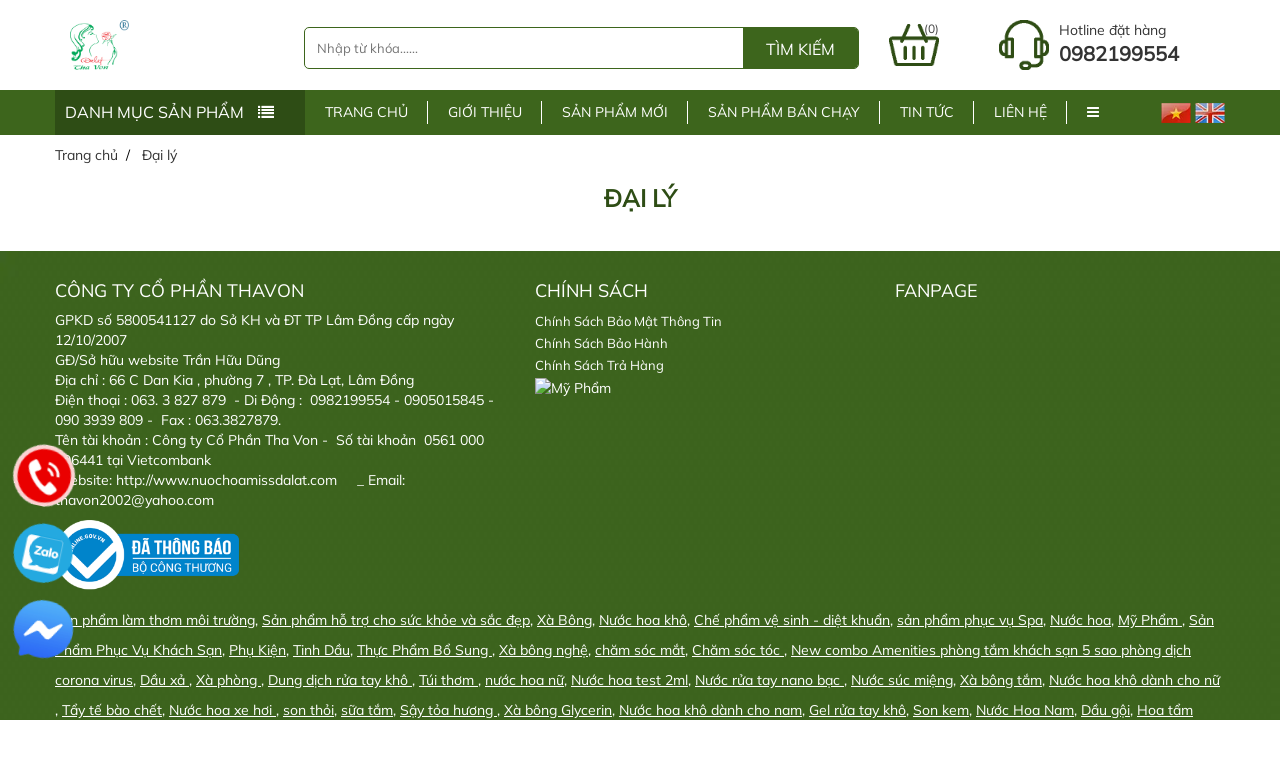

--- FILE ---
content_type: text/html; charset=UTF-8
request_url: http://nuochoamissdalat.com/dai-ly
body_size: 62281
content:
<!DOCTYPE html>
<html lang="vi">
<head>
<meta charset="utf-8">
<base href="http://nuochoamissdalat.com/">
<title>CÔNG TY CỔ PHẦN THAVON</title>
<meta name="keywords" content="CÔNG TY CỔ PHẦN THAVON">
<meta name="description" content="CÔNG TY CỔ PHẦN THAVON">
<meta name="viewport" content="width=device-width, initial-scale=1.0, maximum-scale=1.0, user-scalable=no" />
<meta http-equiv="X-UA-Compatible" content="IE=edge">
<link rel="canonical" href="http://nuochoamissdalat.com/dai-ly" />
<link rel="alternate" href="http://nuochoamissdalat.com/dai-ly" hreflang="vn-vi" />
<meta name="format-detection" content="telephone=no">
<meta name="robots" content="noodp,index,follow" />
<meta http-equiv="audience" content="General" />
<meta name="resource-type" content="Document" />
<meta name="distribution" content="Global" />
<meta name='revisit-after' content='1 days' />
<meta name="copyright" content="CÔNG TY CỔ PHẦN THAVON" />
<meta name="author" content="CÔNG TY CỔ PHẦN THAVON">
<meta name="google-site-verification" content="IpDBgcUIEFVjrhDbBR1lBX6viAN4UFHSpxoLXEfgdZE" />

<link id="favicon" rel="shortcut icon" href="http://nuochoamissdalat.com/upload/photo/logo-8487.png" type="image/x-icon" />

<meta http-equiv="x-dns-prefetch-control" content="off">
<link href="//www.google-analytics.com" rel="dns-prefetch" />
<link href="//www.googletagmanager.com/" rel="dns-prefetch" />
<meta name="google-site-verification" content="usLMjltXcOwTBFz0dsof6cCmBQnmw4jFnJedIPqG2Zs" />
<!-- OG -->
<meta property="og:url" content="http://nuochoamissdalat.com/dai-ly" /><meta property="og:site_name" content="myphamthavon.com" /><meta property="og:type" content="object" /><meta property="og:title" content="" /><meta property="og:description" content="" /><meta property="og:locale" content="vi" /><meta property="og:image:alt" content="" /><meta property="og:image" content="http://nuochoamissdalat.com/upload/photo/" /><meta itemprop="name" content=""><meta itemprop="description" content=""><meta itemprop="image" content="http://nuochoamissdalat.com/upload/photo/"><meta name="twitter:card" content="product"><meta name="twitter:site" content=""><meta name="twitter:title" content=""><meta name="twitter:description" content=""><meta name="twitter:creator" content=""><meta name="twitter:image" content="http://nuochoamissdalat.com/upload/photo/"><!-- End OG-->
<meta name="ICBM" content="">
<meta name="geo.position" content="">
<meta name="geo.placename" content="66 C Dan Kia , phường 7 , tp Đà lạt , tỉnh Lâm Đồng">
<meta name="theme-color" content="#0e1e42"/>
<meta property="fb:app_id" content="161909414494428" /> 
<meta name="dc.language" CONTENT="vietnamese">
<meta name="dc.source" CONTENT="http://nuochoamissdalat.com/">
<meta name="dc.title" CONTENT="CÔNG TY CỔ PHẦN THAVON">
<meta name="dc.keywords" CONTENT="CÔNG TY CỔ PHẦN THAVON">
<meta name="dc.description" CONTENT="CÔNG TY CỔ PHẦN THAVON">
<!-- Optimise [js-css-font]-->
<script>WebFontConfig = { google: { families: ['Roboto:300,400,700'] },timeout: 2000 }; (function(d) { var wf = d.createElement('script'), s = d.scripts[0]; wf.src = 'https://ajax.googleapis.com/ajax/libs/webfont/1.6.26/webfont.js'; wf.async = true; s.parentNode.insertBefore(wf, s); })(document);
</script>

<script type="application/ld+json">{"@context":"https://schema.org","@type":"Website","url":"http://nuochoamissdalat.com/","potentialAction":[{"@type":"SearchAction","target":"http://nuochoamissdalat.com/tim-kiem&keywords={searchbox_target}","query-input":"required name=searchbox_target"}]}</script> <script type="application/ld+json">{ "@context" :"https://schema.org","@type" :"Organization","name":"CÔNG TY CỔ PHẦN THAVON","url" :"http://nuochoamissdalat.com/dai-ly","logo":"http://nuochoamissdalat.com/upload/photo/logo-8487.png","contactPoint" :[{"@type" :"ContactPoint","telephone" :"+84 063. 3 827 879","contactType" :"Customer Service","contactOption" :"Support","areaServed" :["VN"],"availableLanguage" :["Viet Nam"]} ] }</script> <script type="application/ld+json">{"@context":"https://schema.org","@type":"Person","name":"CÔNG TY CỔ PHẦN THAVON","url":"http://nuochoamissdalat.com/","sameAs":["https://www.facebook.com/Miss-Dalat-Perfume-103512888646084/"]}</script> <script type="application/ld+json">{"@context":"https://schema.org/","@type":"Library","url":"http://nuochoamissdalat.com/","name":"CÔNG TY CỔ PHẦN THAVON","image":"http://nuochoamissdalat.com/upload/photo/logo-8487.png","priceRange":"FREE","hasMap":"https://www.google.com/maps?ll=11.968021,108.444265&amp;z=14&amp;t=m&amp;hl=vi&amp;gl=US&amp;mapclient=embed&amp;cid=4828400676568374270","email":"mailto:missdalat2013@gmail.com","address":{"@type":"PostalAddress","addressLocality":"","addressRegion":"","postalCode":"","streetAddress":"66 C Dan Kia , phường 7 , tp Đà lạt , tỉnh Lâm Đồng"},"description":"CÔNG TY CỔ PHẦN THAVON","telephone":"+84 063. 3 827 879","geo":{"@type":"GeoCoordinates", "latitude":"","longitude":"" }, "sameAs" :[ "https://www.facebook.com/Miss-Dalat-Perfume-103512888646084/"]}</script> <script type="application/ld+json">{"@context":"https://schema.org","@type":"ItemList","itemListElement":[]}</script><style type="text/css" media="screen">@font-face{font-family:"magictoolbox-thin";font-weight:normal;font-style:normal;src:url("webfonts/magictoolbox-thin.eot");src:url("webfonts/magictoolbox-thin.eot?#iefix") format("embedded-opentype"),url("webfonts/magictoolbox-thin.woff") format("woff"),url("webfonts/magictoolbox-thin.ttf") format("truetype"),url("webfonts/magictoolbox-thin.svg#magictoolbox-thin") format("svg")}.MagicZoom,.mz-figure,.mz-lens,.mz-zoom-window,.mz-loading,.mz-hint,.mz-expand .mz-expand-stage,.mz-expand .mz-expand-stage .mz-image-stage,.mz-expand .mz-image-stage > figure .mz-caption,.mz-thumb img,.mz-expand-thumbnails,.mz-expand-controls,.mz-button{-webkit-box-sizing:border-box;box-sizing:border-box}.MagicZoom,.mz-figure{display:inline-block;outline:0!important;font-size:0!important;line-height:100%!important;direction:ltr!important;position:relative;z-index:1;overflow:hidden;margin:0 auto;vertical-align:middle;-webkit-user-select:none;-moz-user-select:none;-ms-user-select:none;user-select:none;-webkit-touch-callout:none;-webkit-tap-highlight-color:transparent;-webkit-backface-visibility:hidden;backface-visibility:hidden;-webkit-transform-style:preserve-3d;transform-style:preserve-3d}.MagicZoom{-webkit-transform:translate3d(0,0,0);-ms-touch-action:pan-y;touch-action:pan-y}figure.mz-figure{-webkit-perspective:300px;perspective:300px;margin:0!important}.MagicZoom img,.mz-figure img{border:0!important;margin:0!important;outline:0!important;padding:0!important}.MagicZoom > img,.mz-figure > img{width:100%;height:auto}.ie8-magic .MagicZoom > img,.ie8-magic .mz-figure > img{width:100%;max-width:none!important}.mz-figure.mz-no-zoom.mz-no-expand,.mz-expand .mz-figure.mz-no-zoom{cursor:default!important}.mz-figure.mz-active,.mz-expand{-ms-touch-action:none;touch-action:none}.mz-lens,.mz-zoom-window{position:absolute!important;overflow:hidden!important;pointer-events:none!important}.mz-lens img,.mz-zoom-window img{position:absolute!important;max-width:none!important;max-height:none!important}.mz-zoom-window{z-index:2000000000;-webkit-transform:translate3d(0,0,0);transform:translate3d(0,0,0)}.mz-zoom-window.mz-magnifier{-webkit-mask-image:-webkit-radial-gradient(circle,white,black);-webkit-mask-clip:content;cursor:none}.mz-zoom-window.mz-magnifier.mz-expanded{z-index:2147483647}.mz-zoom-window img{left:-1000%;right:-1000%;top:-1000%;bottom:-1000%;margin:auto!important;-ms-transform-origin:50% 50%!important;-webkit-transform-origin:50% 50%!important;transform-origin:50% 50%!important}.mz-zoom-window.mz-preview img{top:0!important;bottom:0!important;left:0!important;right:0!important;margin:0!important;-webkit-transform:none!important;transform:none!important;width:100%!important;height:auto!important}.lt-ie9-magic .mz-zoom-window img{margin:0!important}.mz-expand-controls{z-index:2147483647}.mz-fade{-webkit-transition:opacity .25s;transition:opacity .25s}.mz-hidden{opacity:0}.mz-visible{opacity:1}.mobile-magic .mz-expand .mz-expand-bg{-webkit-transform-style:flat!important;transform-style:flat!important}.mobile-magic .mz-expand .mz-image-stage > figure .mz-caption{display:none!important}.mobile-magic .mz-expand-controls.mz-fade{transition:none!important}.mobile-magic .mz-expand .mz-zoom-window{top:0!important;left:0!important}.mz-figure.mz-active{background:#fff}.mz-figure.mz-no-zoom,.mz-figure.mz-click-zoom,.mz-figure.mz-active{cursor:pointer;cursor:-webkit-zoom-in;cursor:-moz-zoom-in;cursor:zoom-in}.mz-figure.mz-active.mz-no-expand{cursor:crosshair}.mz-figure.mz-active.mz-click-zoom.mz-no-expand{cursor:crosshair;cursor:-webkit-zoom-out;cursor:-moz-zoom-out;cursor:zoom-out}.mz-figure.mz-active.mz-magnifier-zoom.mz-hover-zoom.mz-no-expand{cursor:none}.mz-figure.mz-active > img{filter:url("data:image/svg+xml;utf8,<svg xmlns=\'https://www.w3.org/2000/svg\'><filter id=\'grayscale\'><feColorMatrix type=\'saturate\' values=\'0\'/><feComponentTransfer><feFuncA type=\'linear\' slope=\'0.6\'/></feComponentTransfer></filter></svg>#grayscale");-webkit-filter:grayscale(80%) opacity(60%);filter:grayscale(80%) opacity(60%)}.no-cssfilters-magic .mz-figure.mz-active > img{opacity:0.6}.lt-ie10-magic .mz-figure.mz-active > img{opacity:1;filter:progid:DXImageTransform.Microsoft.BasicImage(grayScale=1,opacity=0.6)}.mz-figure.mz-active.mz-inner-zoom,.lt-ie11-magic .mz-figure.mz-active.mz-inner-zoom > img{opacity:0}.lt-ie11-magic .mz-figure.mz-active.mz-inner-zoom,.lt-ie11-magic .mz-figure.mz-active.mz-inner-zoom > .mz-zoom-window{opacity:1}.lt-ie10-magic .mz-expand .mz-figure.mz-active.mz-inner-zoom,.lt-ie10-magic .mz-figure.mz-active.mz-inner-zoom > img{filter:alpha(opacity=0)}.ie9-magic .mz-expand .mz-figure.mz-active.mz-inner-zoom{background:transparent}.mz-lens{border:1px solid #aaa;border-color:rgba(170,170,170,0.7);box-shadow:0 0 5px rgba(0,0,0,.3);cursor:none;z-index:10;opacity:0}.mz-figure.mz-active .mz-lens{opacity:1;-webkit-transition:opacity .3s cubic-bezier(0.25,0.5,0.5,0.9) .1s;transition:opacity .3s cubic-bezier(0.25,0.5,0.5,0.9) .1s}.mz-figure.mz-active.mz-magnifier-zoom .mz-lens{border-radius:50%;opacity:0;cursor:none}.mz-zoom-window{background:#fff;box-shadow:0 0 3px rgba(0,0,0,.2)}.mz-zoom-window.mz-magnifier{border-radius:50%;border:0;background:rgba(255,255,255,.3)}.mz-zoom-window.mz-magnifier:before{content:"";display:block;position:absolute;top:0;bottom:0;left:0;right:0;border-radius:100%;border:1px solid rgba(170,170,170,0.7);box-shadow:0 0 5px rgba(0,0,0,.3);background:transparent;z-index:1}.lt-ie9-magic .mz-zoom-window{border:1px solid #e5e5e5}.mz-zoom-window.mz-inner{border:none;box-shadow:none}.mz-zoom-window .mz-caption{background:#777;color:#fff;font-size:10pt;opacity:0.8;position:absolute;top:0;z-index:150;padding:3px;width:100%;line-height:normal!important;text-align:center!important}.lt-ie9-magic .mz-zoom-window .mz-caption{filter:alpha(opacity=80)}.mz-zoom-window.caption-bottom .mz-caption{top:auto;bottom:0}.mz-zoom-window.mz-expanded > .mz-caption{display:none}.mz-zoom-window.mz-deactivating,.mz-zoom-window.mz-activating{-webkit-transition:opacity 0.3s cubic-bezier(0.25,0.5,0.5,0.9),-webkit-transform 0.3s cubic-bezier(0.25,0.5,0.5,0.9);transition:opacity 0.3s cubic-bezier(0.25,0.5,0.5,0.9),transform 0.3s cubic-bezier(0.25,0.5,0.5,0.9)}.mz-zoom-window.mz-deactivating{-webkit-transition-duration:.25s,.25s,.25s;transition-duration:.25s,.25s,.25s}.mz-zoom-window.mz-p-right,.mz-zoom-window.mz-p-left,.mz-zoom-window.mz-p-top,.mz-zoom-window.mz-p-bottom{opacity:0;z-index:-100}.mz-zoom-window.mz-p-right{-webkit-transform:translate3d(-20%,0,0);transform:translate3d(-20%,0,0)}.mz-zoom-window.mz-p-left{-webkit-transform:translate3d(20%,0,0);transform:translate3d(20%,0,0)}.mz-zoom-window.mz-p-top{-webkit-transform:translate3d(0,20%,0);transform:translate3d(0,20%,0)}.mz-zoom-window.mz-p-bottom{-webkit-transform:translate3d(0,-20%,0);transform:translate3d(0,-20%,0)}.mz-zoom-window > img{-webkit-transform:translate3d(0,0,0) scale(1);transform:translate3d(0,0,0) scale(1);-webkit-backface-visibility:hidden;backface-visibility:hidden}.mz-zoom-window.mz-p-inner.mz-deactivating > img,.mz-zoom-window.mz-p-inner.mz-activating > img{-webkit-transition:-webkit-transform .22s cubic-bezier(0.25,0.5,0.5,0.9);transition:transform .22s cubic-bezier(0.25,0.5,0.5,0.9)}.mz-zoom-window.mz-p-magnifier{-webkit-transform:scale(.1);transform:scale(.1)}.mz-zoom-window.mz-preview.mz-deactivating,.mz-zoom-window.mz-preview.mz-activating,.mz-zoom-window.mz-custom.mz-deactivating,.mz-zoom-window.mz-custom.mz-activating{-webkit-transition:opacity 0.3s cubic-bezier(0.25,0.5,0.5,0.9);transition:opacity 0.3s cubic-bezier(0.25,0.5,0.5,0.9)}.mz-zoom-window.mz-preview.mz-deactivating,.mz-zoom-window.mz-custom.mz-deactivating{-webkit-transition-duration:.2s;transition-duration:.2s}.mz-zoom-window.mz-p-preview,.mz-zoom-window.mz-p-custom{opacity:0}.mz-hint,.mz-loading{color:#eee;background:rgba(49,51,61,0.7);font:normal 12px/1.2em 'Lucida Grande','Lucida Sans Unicode',Verdana,'Helvetica Neue',Arial,Helvetica,sans-serif;text-decoration:none;text-align:center;direction:ltr;display:inline-block;margin:0;position:absolute;z-index:1000;pointer-events:none;-webkit-font-smoothing:antialiased;-webkit-transition:opacity 0.25s ease;transition:opacity 0.25s ease}.mz-hint{bottom:8px;left:0;right:0;padding:0 10%;background-color:transparent;-webkit-transition:opacity 0.25s ease,z-index 0.25s ease;transition:opacity 0.25s ease,z-index 0.25s ease}.mz-hint-message{display:inline-block;background:rgba(49,51,61,0.7);border-radius:2em;padding:.7em 1.1em}.mz-hint-message:before{content:'\02295';font-family:serif;font-size:1.5em;speak:none;text-align:center;vertical-align:-2px;margin-right:6px;-webkit-transition:opacity 0.25s ease;transition:opacity 0.25s ease}.mobile-magic .mz-hint-message:before{display:none}.mz-hint-hidden{opacity:0;z-index:-1;-webkit-transition-delay:.6s;transition-delay:.6s}.mobile-magic .mz-expand .mz-hint{font-size:18px;line-height:1.1em;top:50%;bottom:auto;margin:0;-webkit-transform:translate(0,-50%);-ms-transform:translate(0,-50%);transform:translate(0,-50%)}.mobile-magic .mz-expand .mz-hint-message{padding:1.1em}.mobile-magic .mz-expand .mz-hint-message:before{display:none}.mobile-magic .mz-expand .mz-hint-hidden{-webkit-transition-delay:1s;transition-delay:1s;opacity:0}.mz-loading{font-size:0;border-radius:100%;opacity:0;padding:0;width:36px;height:36px;top:50%;left:50%;-webkit-transform:translate(-50%,-50%);-ms-transform:translate(-50%,-50%);transform:translate(-50%,-50%)}.mz-loading:after{content:'';position:absolute;top:0;bottom:0;left:0;right:0;width:24px;height:24px;margin:auto;text-indent:-9999em;border-radius:50%;border:2px solid rgba(255,255,255,1);border-top-color:transparent;box-sizing:border-box}.mz-loading.shown{opacity:1;z-index:1;-webkit-transition:opacity 0s;transition:opacity 0s}.mz-loading.shown:after{-webkit-animation:spin-loading .9s infinite linear;animation:spin-loading .9s infinite linear}@-webkit-keyframes spin-loading{0%{-webkit-transform:rotate(0deg);transform:rotate(0deg)}100%{-webkit-transform:rotate(360deg);transform:rotate(360deg)}}@keyframes spin-loading{0%{-webkit-transform:rotate(0deg);transform:rotate(0deg)}100%{-webkit-transform:rotate(360deg);transform:rotate(360deg)}}.lt-ie10-magic .mz-loading{font-size:12px;padding:.7em 1.1em;width:auto;height:auto}.lt-ie10-magic .mz-loading:after{content:'Loading...';text-indent:0;border:none;position:relative}.lt-ie9-magic .mz-loading{filter:alpha(opacity=0);right:0;left:0;width:126px;margin:auto}.lt-ie9-magic .mz-hint-message,.lt-ie9-magic .mz-loading.shown{background:transparent!important;filter:progid:DXImageTransform.Microsoft.gradient(GradientType=0,StartColorStr='#7c31333D',EndColorStr='#7c31333D')}.lt-ie9-magic .mz-hint-hidden{filter:alpha(opacity=0)}.mz-expand,.mz-expand .mz-expand-bg,.mz-expand .mz-expand-bg > img,.mz-expand .mz-expand-bg > svg,.mz-expand .mz-expand-stage,.mz-expand .mz-expand-stage .mz-image-stage{position:absolute;top:0;bottom:0;left:0;right:0}.mz-expand .mz-expand-bg,.mz-expand .mz-expand-bg > img,.mz-expand .mz-expand-bg > svg{width:auto!important;height:auto!important}.mz-expand .mz-expand-bg,.mz-expand .mz-expand-bg > svg{min-width:100%!important;min-height:100%!important}.mz-expand{background-color:rgba(0,0,0,1);text-align:center;vertical-align:middle;display:block;overflow:hidden;z-index:2100000000;position:fixed;width:auto;height:auto;-webkit-perspective:600px;perspective:600px;-webkit-transform-style:preserve-3d;transform-style:preserve-3d;-webkit-backface-visibility:hidden;backface-visibility:hidden;-ms-overflow-style:none}.mz-expand .mz-expand-bg{display:inline-block;vertical-align:middle;margin:auto;z-index:-100;max-width:none!important;max-height:none!important;-webkit-transform:translate3d(0,0,0) scale(10) rotate(0.01deg);-ms-transform:translate(0,0) scale(10,10) rotate(0.01deg);transform:translate3d(0,0,0) scale(10) rotate(0.01deg);-webkit-perspective:600px;perspective:600px;background-repeat:no-repeat;background-size:cover}.mz-expand .mz-expand-bg > img{margin:auto;filter:url("data:image/svg+xml;utf8,<svg xmlns=\'https://www.w3.org/2000/svg\'><filter id=\'blur\'><feGaussianBlur stdDeviation=\'80\' in=\'SourceGraphic\'></feGaussianBlur></filter></svg>#blur");-webkit-filter:blur(20px) brightness(60%);filter:blur(20px) brightness(60%);-webkit-transform:translate3d(0,0,0);transform:translate3d(0,0,0);-webkit-backface-visibility:hidden;backface-visibility:hidden}.mz-expand .mz-expand-bg > svg{margin:auto;opacity:.6}.lt-ie10-magic .mz-expand .mz-expand-bg{display:none!important}.lt-ie9-magic .mz-expand{background:#1f1f1f}.mz-expand.plain-bg .mz-expand-bg,.mz-expand.dark-bg .mz-expand-bg,.mz-expand.white-bg .mz-expand-bg{display:none!important}.mz-expand.dark-bg{background-color:#1f1f1f;background-color:rgba(31,31,31,.96)}.mz-expand.white-bg{background-color:#fff}.mz-expand .mz-expand-stage{z-index:2100000000;padding:0}.mz-expand .mz-expand-stage .mz-image-stage{z-index:50;left:120px;right:120px;padding:20px 0 40px 0;margin:0;text-align:center;vertical-align:middle;-webkit-perspective:600px;perspective:600px;-webkit-backface-visibility:hidden;backface-visibility:hidden}.mz-expand .mz-expand-stage.with-thumbs .mz-image-stage{padding-bottom:120px}.mz-expand .mz-expand-stage.mz-zoom-in .mz-image-stage{padding:0!important;left:0;right:0}.mz-expand .mz-image-stage > figure:before,.mz-expand .mz-image-stage:before{content:'';display:inline-block;vertical-align:middle;height:100%;font-size:0;line-height:100%;width:0}.mz-expand .mz-image-stage > figure{width:100%;max-width:100%;max-height:100%;padding:0;margin:0;display:inline-block;vertical-align:middle;font-size:0;line-height:100%;position:relative}.mz-expand .mz-figure{overflow:visible;max-width:100%!important}.mz-expand .mz-figure > img{max-width:100%;width:auto;height:auto}.mz-expand .mz-zoom-in .mz-image-stage > figure,.mz-expand .mz-zoom-in .mz-image-stage > figure .mz-figure.mz-activating,.mz-expand .mz-zoom-in .mz-image-stage > figure .mz-figure.mz-active{width:100%;height:100%}.mz-expand .mz-figure{cursor:pointer;cursor:-webkit-zoom-in;cursor:-moz-zoom-in;cursor:zoom-in}.mz-expand .mz-figure.mz-active{cursor:crosshair;cursor:-webkit-zoom-out;cursor:-moz-zoom-out;cursor:zoom-out}.mz-expand .mz-expand-stage.mz-zoom-in.mz-always-zoom .mz-image-stage > figure > figure > img{z-index:1;position:absolute!important;top:-5000px!important;bottom:-5000px!important;left:-5000px!important;right:-5000px!important;margin:auto!important}.lt-ie10-magic .mz-zoom-window.mz-expanded img{filter:alpha(opacity=100)}.lt-ie10-magic .mz-expand .mz-figure.mz-magnifier-zoom{overflow:hidden;filter:alpha(opacity=100)}.mz-expand .mz-caption{color:#fff;text-shadow:0px 0px 46px #000;padding:10px 4px;font:normal 10pt/1em 'Lucida Grande','Lucida Sans Unicode',Verdana,'Helvetica Neue',Arial,Helvetica,sans-serif;text-align:center;width:100%;position:absolute;left:0;opacity:0}.mz-expand .mz-caption.mz-show{-webkit-transition:opacity 0.15s ease-out;transition:opacity 0.15s ease-out;opacity:1}.mz-expand .mz-caption a{color:inherit;cursor:pointer}.mz-expand.white-bg .mz-caption{color:#555;text-shadow:none}.lt-ie9-magic .mz-expand .mz-caption{top:100%}.mz-expand .mz-zoom-window{box-shadow:none;background:transparent}.lt-ie9-magic .mz-expand .mz-zoom-window{border:0}.mobile-magic .mz-expand-stage .mz-expand-thumbnails,.mobile-magic .mz-expand-stage .mz-image-stage{left:0px;right:0px}.mobile-magic .mz-expand .mz-expand-stage.with-thumbs{bottom:0px}.mobile-magic .mz-expand-stage .mz-image-stage{padding:0}.mobile-magic .mz-expand .mz-expand-stage.with-thumbs .mz-image-stage{padding:5px 0 60px}.mobile-magic .mz-expand .mz-expand-stage.mz-zoom-in .mz-image-stage{padding-top:0}.mobile-magic .mz-expand .mz-expand-thumbnails{padding:0;height:60px}.mz-expand-controls,button.mz-button{margin:0!important;padding:0!important;outline:0!important}button.mz-button{color:#b4b4b4!important;font:900 34px/1 'magictoolbox-thin'!important;cursor:pointer;z-index:90!important;background-color:transparent!important;border:1px solid rgba(180,180,180,0)!important;border-radius:100%!important;box-shadow:none!important;position:absolute!important;text-transform:none!important;text-align:center;speak:none;-webkit-font-smoothing:antialiased;width:60px!important;height:60px!important}button.mz-button.mz-button-prev,button.mz-button.mz-button-next{margin:auto 10px!important;top:0!important;bottom:0!important;overflow:hidden!important}button.mz-button.mz-button-prev{left:0!important}button.mz-button.mz-button-next{right:0!important}button.mz-button.mz-button-close{font-size:30px!important;margin:10px!important;top:0!important;right:0!important;z-index:95!important}:root:not(.mobile-magic) button.mz-button{color:rgba(180,180,180,.75)!important;-webkit-transform:scale(.85)!important;transform:scale(.85)!important;-webkit-transition:color .25s,border-color .25s,-webkit-transform .25s!important;transition:color .25s,border-color .25s,transform .25s!important}:root:not(.mobile-magic) button.mz-button:hover{color:rgba(180,180,180,1)!important;border-color:rgba(180,180,180,.6)!important;-webkit-transform:scale(1)!important;transform:scale(1)!important}.mobile-magic button.mz-button{-webkit-transition:-webkit-transform .1s!important;transition:transform .1s!important}.mobile-magic button.mz-button:active{border-color:rgba(180,180,180,.6)!important;-webkit-transform:scale(.95)!important;transform:scale(.95)!important}button.mz-button.mz-button-close:before{content:"\a001"}button.mz-button.mz-button-prev:before{content:"\a002"}button.mz-button.mz-button-next:before{content:"\a003"}@media screen and (max-device-width:767px){button.mz-button-prev,button.mz-button-next{display:none!important}.mobile-magic .mz-expand button.mz-button{background:rgba(255,255,255,.12)!important;border-color:rgba(180,180,180,.3)!important}}.lt-ie9-magic button.mz-button{border:0;filter:alpha(opacity=75)}.lt-ie9-magic button.mz-button:hover{filter:alpha(opacity=100)}.mz-thumb,.mz-thumb:focus{display:inline-block;line-height:0;outline:none}.mz-thumb img{border:0px solid #CCC;box-sizing:border-box}.mz-thumb:hover:not(.mz-thumb-selected) img{}.mz-thumb-selected img{}.mz-thumb-selected img{border:0px solid #D90!important}.mz-thumb:hover:not(.mz-thumb-selected) img{border:0px solid #D90!important}.no-cssfilters-magic .mz-thumb{background:#000}.no-cssfilters-magic .mz-thumb:hover:not(.mz-thumb-selected) img{opacity:.7;filter:alpha(opacity=70)}.no-cssfilters-magic .mz-thumb-selected img{opacity:.5;filter:alpha(opacity=50)}.ie9-magic .mz-thumb img{box-shadow:0 0 4px 0px rgba(0,0,0,0.3)}.mz-expand-thumbnails{z-index:50;position:absolute;bottom:0;left:65px;right:65px;height:80px;padding:10px 0;box-sizing:border-box}.mz-expand-thumbnails .magic-thumbs .magic-thumb{padding:10px 2px}.mz-expand-thumbnails .magic-thumb > img{cursor:pointer;height:40px;box-shadow:0 0 5px 1px rgba(0,0,0,0.3)}.mz-expand-thumbnails .magic-thumb:not(.magic-thumb-selected) > img:hover{-webkit-filter:brightness(70%);filter:brightness(70%)}.mz-expand-thumbnails .magic-thumb-selected img{-webkit-filter:brightness(50%);filter:brightness(50%)}.mz-expand-thumbnails .magic-thumbs .magic-thumbs-button{box-shadow:none}.mz-expand-thumbnails .magic-thumbs .magic-thumbs-button-disabled{opacity:0}.no-cssfilters-magic .mz-expand-thumbnails .magic-thumb:hover:not(.magic-thumb-selected) img{opacity:.7;filter:alpha(opacity=70)}.no-cssfilters-magic .mz-expand-thumbnails .magic-thumb-selected img{opacity:.5;filter:alpha(opacity=50)}.magic-thumbs,.magic-thumbs .magic-thumbs-wrapper,.magic-thumbs ul,.magic-thumbs li,.magic-thumbs li:before,.magic-thumbs li:after,.magic-thumbs li img,.magic-thumbs .magic-thumbs-button{margin:0;padding:0;outline:0;-webkit-box-sizing:border-box;box-sizing:border-box}.magic-thumbs{direction:ltr;overflow:visible;z-index:100;position:relative;left:0;top:0;padding:0 30px;-webkit-user-select:none;-moz-user-select:none;-ms-user-select:none;user-select:none;-webkit-touch-callout:none;-webkit-tap-highlight-color:transparent;-ms-touch-action:none;touch-action:none}.magic-thumbs{width:100%;height:100%;white-space:nowrap}.magic-thumbs.no-buttons{padding:0!important}.magic-thumbs-wrapper{display:block;width:100%;height:100%;position:relative;overflow:hidden;text-align:center}.magic-thumbs ul{list-style:none;font-size:0;display:inline-block;vertical-align:middle;height:100%;position:relative;white-space:nowrap}.magic-thumbs.no-buttons ul{padding:0!important;-webkit-transition:none!important;transition:none!important;-webkit-transform:none!important;-moz-transform:none!important;-ms-transform:none!important;transform:none!important;left:0!important}.magic-thumbs ul li{margin:0 4px;height:100%;width:auto;vertical-align:top;line-height:0;display:inline-block}.magic-thumbs ul li:after{content:'';display:inline-block;vertical-align:middle;height:100%;width:0}.magic-thumbs ul li > img{width:auto;height:auto;max-height:100%;vertical-align:middle}.ie8-magic .magic-thumbs ul li > img{max-width:none!important;max-height:none!important}.magic-thumbs.magic-thumbs-vertical{height:100%}.magic-thumbs-vertical{padding:30px 0}.magic-thumbs-vertical ul{height:auto;width:100%;white-space:normal}.magic-thumbs-vertical ul li{width:100%;height:auto}.magic-thumbs-vertical ul li{margin:4px 0}.magic-thumbs-vertical ul li > img{max-width:100%;max-height:none}.ie8-magic .magic-thumbs-vertical ul li > img{width:100%}.magic-thumbs .magic-thumbs-button{cursor:pointer;z-index:90;background-repeat:no-repeat;background-color:transparent;background-image:none;border:0;border-radius:0;overflow:hidden;position:absolute;font-family:"magictoolbox-thin";font-style:normal;font-weight:200;font-variant:normal;text-transform:none!important;speak:none;line-height:1;text-align:center;color:#bbb;-webkit-font-smoothing:antialiased;font-size:30px;width:30px;height:100%;top:0;bottom:0}.magic-thumbs .magic-thumbs-button-prev{left:0}.magic-thumbs .magic-thumbs-button-next{right:0}.magic-thumbs .magic-thumbs-button-prev:before{content:"\a002"}.magic-thumbs .magic-thumbs-button-next:before{content:"\a003"}.magic-thumbs-button:before{-webkit-transition:opacity .25s;transition:opacity .25s;opacity:.6}.magic-thumbs .magic-thumbs-button:hover:before{opacity:1}.magic-thumbs-vertical .magic-thumbs-button{width:100%;height:30px;left:0;right:0;top:auto;bottom:auto}.magic-thumbs-vertical .magic-thumbs-button-prev{top:0}.magic-thumbs-vertical .magic-thumbs-button-next{bottom:0}.magic-thumbs-vertical .magic-thumbs-button-prev:before{content:"\a005"}.magic-thumbs-vertical .magic-thumbs-button-next:before{content:"\a004"}.magic-thumbs.no-buttons .magic-thumbs-button{display:none!important}.magic-thumbs-button-disabled{opacity:0.2;filter:alpha(opacity = 20)}.mfp-bg{top:0;left:0;width:100%;height:100%;z-index:1042;overflow:hidden;position:fixed;background:#0b0b0b;opacity:0.8}.mfp-wrap{top:0;left:0;width:100%;height:100%;z-index:1043;position:fixed;outline:none!important;-webkit-backface-visibility:hidden}.mfp-container{text-align:center;position:absolute;width:100%;height:100%;left:0;top:0;padding:0 8px;box-sizing:border-box}.mfp-container:before{content:'';display:inline-block;height:100%;vertical-align:middle}.mfp-align-top .mfp-container:before{display:none}.mfp-content{position:relative;display:inline-block;vertical-align:middle;margin:0 auto;text-align:left;z-index:1045}.mfp-inline-holder .mfp-content,.mfp-ajax-holder .mfp-content{width:100%;cursor:auto}.mfp-ajax-cur{cursor:progress}.mfp-zoom-out-cur,.mfp-zoom-out-cur .mfp-image-holder .mfp-close{cursor:-moz-zoom-out;cursor:-webkit-zoom-out;cursor:zoom-out}.mfp-zoom{cursor:pointer;cursor:-webkit-zoom-in;cursor:-moz-zoom-in;cursor:zoom-in}.mfp-auto-cursor .mfp-content{cursor:auto}.mfp-close,.mfp-arrow,.mfp-preloader,.mfp-counter{-webkit-user-select:none;-moz-user-select:none;user-select:none}.mfp-loading.mfp-figure{display:none}.mfp-hide{display:none!important}.mfp-preloader{color:#CCC;position:absolute;top:50%;width:auto;text-align:center;margin-top:-0.8em;left:8px;right:8px;z-index:1044}.mfp-preloader a{color:#CCC}.mfp-preloader a:hover{color:#FFF}.mfp-s-ready .mfp-preloader{display:none}.mfp-s-error .mfp-content{display:none}button.mfp-close,button.mfp-arrow{overflow:visible;cursor:pointer;background:transparent;border:0;-webkit-appearance:none;display:block;outline:none;padding:0;z-index:1046;box-shadow:none;touch-action:manipulation}button::-moz-focus-inner{padding:0;border:0}.mfp-close{width:44px;height:44px;line-height:44px;position:absolute;right:0;top:0;text-decoration:none;text-align:center;opacity:0.65;padding:0 0 18px 10px;color:#FFF;font-style:normal;font-size:28px;font-family:Arial,Baskerville,monospace}.mfp-close:hover,.mfp-close:focus{opacity:1}.mfp-close:active{top:1px}.mfp-close-btn-in .mfp-close{color:#333}.mfp-image-holder .mfp-close,.mfp-iframe-holder .mfp-close{color:#FFF;right:-6px;text-align:right;padding-right:6px;width:100%}.mfp-counter{position:absolute;top:0;right:0;color:#CCC;font-size:12px;line-height:18px;white-space:nowrap}.mfp-arrow{position:absolute;opacity:0.65;margin:0;top:50%;margin-top:-55px;padding:0;width:90px;height:110px;-webkit-tap-highlight-color:transparent}.mfp-arrow:active{margin-top:-54px}.mfp-arrow:hover,.mfp-arrow:focus{opacity:1}.mfp-arrow:before,.mfp-arrow:after{content:'';display:block;width:0;height:0;position:absolute;left:0;top:0;margin-top:35px;margin-left:35px;border:medium inset transparent}.mfp-arrow:after{border-top-width:13px;border-bottom-width:13px;top:8px}.mfp-arrow:before{border-top-width:21px;border-bottom-width:21px;opacity:0.7}.mfp-arrow-left{left:0}.mfp-arrow-left:after{border-right:17px solid #FFF;margin-left:31px}.mfp-arrow-left:before{margin-left:25px;border-right:27px solid #3F3F3F}.mfp-arrow-right{right:0}.mfp-arrow-right:after{border-left:17px solid #FFF;margin-left:39px}.mfp-arrow-right:before{border-left:27px solid #3F3F3F}.mfp-iframe-holder{padding-top:40px;padding-bottom:40px}.mfp-iframe-holder .mfp-content{line-height:0;width:100%;max-width:900px}.mfp-iframe-holder .mfp-close{top:-40px}.mfp-iframe-scaler{width:100%;height:0;overflow:hidden;padding-top:56.25%}.mfp-iframe-scaler iframe{position:absolute;display:block;top:0;left:0;width:100%;height:100%;box-shadow:0 0 8px rgba(0,0,0,0.6);background:#000}img.mfp-img{width:auto;max-width:100%;height:auto;display:block;line-height:0;box-sizing:border-box;padding:40px 0 40px;margin:0 auto}.mfp-figure{line-height:0}.mfp-figure:after{content:'';position:absolute;left:0;top:40px;bottom:40px;display:block;right:0;width:auto;height:auto;z-index:-1;box-shadow:0 0 8px rgba(0,0,0,0.6);background:#444}.mfp-figure small{color:#BDBDBD;display:block;font-size:12px;line-height:14px}.mfp-figure figure{margin:0}.mfp-bottom-bar{margin-top:-36px;position:absolute;top:100%;left:0;width:100%;cursor:auto}.mfp-title{text-align:left;line-height:18px;color:#F3F3F3;word-wrap:break-word;padding-right:36px}.mfp-image-holder .mfp-content{max-width:100%}.mfp-gallery .mfp-image-holder .mfp-figure{cursor:pointer}@media screen and (max-width:800px) and (orientation:landscape),screen and (max-height:300px){.mfp-img-mobile .mfp-image-holder{padding-left:0;padding-right:0}.mfp-img-mobile img.mfp-img{padding:0}.mfp-img-mobile .mfp-figure:after{top:0;bottom:0}.mfp-img-mobile .mfp-figure small{display:inline;margin-left:5px}.mfp-img-mobile .mfp-bottom-bar{background:rgba(0,0,0,0.6);bottom:0;margin:0;top:auto;padding:3px 5px;position:fixed;box-sizing:border-box}.mfp-img-mobile .mfp-bottom-bar:empty{padding:0}.mfp-img-mobile .mfp-counter{right:5px;top:3px}.mfp-img-mobile .mfp-close{top:0;right:0;width:35px;height:35px;line-height:35px;background:rgba(0,0,0,0.6);position:fixed;text-align:center;padding:0}}@media all and (max-width:900px){.mfp-arrow{-webkit-transform:scale(0.75);transform:scale(0.75)}.mfp-arrow-left{-webkit-transform-origin:0;transform-origin:0}.mfp-arrow-right{-webkit-transform-origin:100%;transform-origin:100%}.mfp-container{padding-left:6px;padding-right:6px}}.white-popup{}.mfp-zoom-in{}.mfp-zoom-in .mfp-with-anim{opacity:0;transition:all 0.2s ease-in-out;transform:scale(0.8)}.mfp-zoom-in.mfp-bg{opacity:0;transition:all 0.3s ease-out}.mfp-zoom-in.mfp-ready .mfp-with-anim{opacity:1;transform:scale(1)}.mfp-zoom-in.mfp-ready.mfp-bg{opacity:0.8}.mfp-zoom-in.mfp-removing .mfp-with-anim{transform:scale(0.8);opacity:0}.mfp-zoom-in.mfp-removing.mfp-bg{opacity:0}.mfp-newspaper{}.mfp-newspaper .mfp-with-anim{opacity:0;-webkit-transition:all 0.2s ease-in-out;transition:all 0.5s;transform:scale(0) rotate(500deg)}.mfp-newspaper.mfp-bg{opacity:0;transition:all 0.5s}.mfp-newspaper.mfp-ready .mfp-with-anim{opacity:1;transform:scale(1) rotate(0deg)}.mfp-newspaper.mfp-ready.mfp-bg{opacity:0.8}.mfp-newspaper.mfp-removing .mfp-with-anim{transform:scale(0) rotate(500deg);opacity:0}.mfp-newspaper.mfp-removing.mfp-bg{opacity:0}.mfp-move-horizontal{}.mfp-move-horizontal .mfp-with-anim{opacity:0;transition:all 0.3s;transform:translateX(-50px)}.mfp-move-horizontal.mfp-bg{opacity:0;transition:all 0.3s}.mfp-move-horizontal.mfp-ready .mfp-with-anim{opacity:1;transform:translateX(0)}.mfp-move-horizontal.mfp-ready.mfp-bg{opacity:0.8}.mfp-move-horizontal.mfp-removing .mfp-with-anim{transform:translateX(50px);opacity:0}.mfp-move-horizontal.mfp-removing.mfp-bg{opacity:0}.mfp-move-from-top{}.mfp-move-from-top .mfp-content{vertical-align:top}.mfp-move-from-top .mfp-with-anim{opacity:0;transition:all 0.2s;transform:translateY(-100px)}.mfp-move-from-top.mfp-bg{opacity:0;transition:all 0.2s}.mfp-move-from-top.mfp-ready .mfp-with-anim{opacity:1;transform:translateY(0)}.mfp-move-from-top.mfp-ready.mfp-bg{opacity:0.8}.mfp-move-from-top.mfp-removing .mfp-with-anim{transform:translateY(-50px);opacity:0}.mfp-move-from-top.mfp-removing.mfp-bg{opacity:0}.mfp-3d-unfold{}.mfp-3d-unfold .mfp-content{perspective:2000px}.mfp-3d-unfold .mfp-with-anim{opacity:0;transition:all 0.3s ease-in-out;transform-style:preserve-3d;transform:rotateY(-60deg)}.mfp-3d-unfold.mfp-bg{opacity:0;transition:all 0.5s}.mfp-3d-unfold.mfp-ready .mfp-with-anim{opacity:1;transform:rotateY(0deg)}.mfp-3d-unfold.mfp-ready.mfp-bg{opacity:0.8}.mfp-3d-unfold.mfp-removing .mfp-with-anim{transform:rotateY(60deg);opacity:0}.mfp-3d-unfold.mfp-removing.mfp-bg{opacity:0}.mfp-zoom-out{}.mfp-zoom-out .mfp-with-anim{opacity:0;transition:all 0.3s ease-in-out;transform:scale(1.3)}.mfp-zoom-out.mfp-bg{opacity:0;transition:all 0.3s ease-out}.mfp-zoom-out.mfp-ready .mfp-with-anim{opacity:1;transform:scale(1)}.mfp-zoom-out.mfp-ready.mfp-bg{opacity:0.8}.mfp-zoom-out.mfp-removing .mfp-with-anim{transform:scale(1.3);opacity:0}.mfp-zoom-out.mfp-removing.mfp-bg{opacity:0}@keyframes hinge{0%{transform:rotate(0);transform-origin:top left;animation-timing-function:ease-in-out}20%,60%{transform:rotate(80deg);transform-origin:top left;animation-timing-function:ease-in-out}40%{transform:rotate(60deg);transform-origin:top left;animation-timing-function:ease-in-out}80%{transform:rotate(60deg) translateY(0);opacity:1;transform-origin:top left;animation-timing-function:ease-in-out}100%{transform:translateY(700px);opacity:0}}.hinge{animation-duration:1s;animation-name:hinge}.mfp-with-fade .mfp-content,.mfp-with-fade.mfp-bg{opacity:0;transition:opacity .5s ease-out}.mfp-with-fade.mfp-ready .mfp-content{opacity:1}.mfp-with-fade.mfp-ready.mfp-bg{opacity:0.8}.mfp-with-fade.mfp-removing.mfp-bg{opacity:0}.owl-carousel,.owl-carousel .owl-item{-webkit-tap-highlight-color:transparent;position:relative}.owl-carousel{display:none;width:100%;z-index:1}.owl-carousel .owl-stage{position:relative;-ms-touch-action:pan-Y;touch-action:manipulation;-moz-backface-visibility:hidden}.owl-carousel .owl-stage:after{content:".";display:block;clear:both;visibility:hidden;line-height:0;height:0}.owl-carousel .owl-stage-outer{position:relative;overflow:hidden;-webkit-transform:translate3d(0,0,0)}.owl-carousel .owl-item,.owl-carousel .owl-wrapper{-webkit-backface-visibility:hidden;-moz-backface-visibility:hidden;-ms-backface-visibility:hidden;-webkit-transform:translate3d(0,0,0);-moz-transform:translate3d(0,0,0);-ms-transform:translate3d(0,0,0)}.owl-carousel .owl-item{min-height:1px;float:left;-webkit-backface-visibility:hidden;-webkit-touch-callout:none}.owl-carousel .owl-item img{display:block;width:100%}.owl-carousel .owl-dots.disabled,.owl-carousel .owl-nav.disabled{display:none}.no-js .owl-carousel,.owl-carousel.owl-loaded{display:block}.owl-carousel .owl-dot,.owl-carousel .owl-nav .owl-next,.owl-carousel .owl-nav .owl-prev{cursor:pointer;-webkit-user-select:none;-khtml-user-select:none;-moz-user-select:none;-ms-user-select:none;user-select:none}.owl-carousel .owl-nav button.owl-next,.owl-carousel .owl-nav button.owl-prev,.owl-carousel button.owl-dot{background:0 0;color:inherit;border:none;padding:0!important;font:inherit}.owl-carousel.owl-loading{opacity:0;display:block}.owl-carousel.owl-hidden{opacity:0}.owl-carousel.owl-refresh .owl-item{visibility:hidden}.owl-carousel.owl-drag .owl-item{-ms-touch-action:pan-y;touch-action:pan-y;-webkit-user-select:none;-moz-user-select:none;-ms-user-select:none;user-select:none}.owl-carousel.owl-grab{cursor:move;cursor:grab}.owl-carousel.owl-rtl{direction:rtl}.owl-carousel.owl-rtl .owl-item{float:right}.owl-carousel .animated{animation-duration:1s;animation-fill-mode:both}.owl-carousel .owl-animated-in{z-index:0}.owl-carousel .owl-animated-out{z-index:1}.owl-carousel .fadeOut{animation-name:fadeOut}@keyframes fadeOut{0%{opacity:1}100%{opacity:0}}.owl-height{transition:height .5s ease-in-out}.owl-carousel .owl-item .owl-lazy{opacity:0;transition:opacity .4s ease}.owl-carousel .owl-item .owl-lazy:not([src]),.owl-carousel .owl-item .owl-lazy[src^=""]{max-height:0}.owl-carousel .owl-item img.owl-lazy{transform-style:preserve-3d}.owl-carousel .owl-video-wrapper{position:relative;height:100%;background:#000}.owl-carousel .owl-video-play-icon{position:absolute;height:80px;width:80px;left:50%;top:50%;margin-left:-40px;margin-top:-40px;background:url(owl.video.play.png) no-repeat;cursor:pointer;z-index:1;-webkit-backface-visibility:hidden;transition:transform .1s ease}.owl-carousel .owl-video-play-icon:hover{-ms-transform:scale(1.3,1.3);transform:scale(1.3,1.3)}.owl-carousel .owl-video-playing .owl-video-play-icon,.owl-carousel .owl-video-playing .owl-video-tn{display:none}.owl-carousel .owl-video-tn{opacity:0;height:100%;background-position:center center;background-repeat:no-repeat;background-size:contain;transition:opacity .4s ease}.owl-carousel .owl-video-frame{position:relative;z-index:1;height:100%;width:100%}.owl-theme .owl-dots,.owl-theme .owl-nav{text-align:center;-webkit-tap-highlight-color:transparent}.owl-theme .owl-nav{margin-top:10px}.owl-theme .owl-nav [class*=owl-]{color:#FFF;font-size:14px;margin:5px;padding:4px 7px;background:#D6D6D6;display:inline-block;cursor:pointer;border-radius:3px}.owl-theme .owl-nav [class*=owl-]:hover{text-decoration:none}.owl-theme .owl-nav .disabled{opacity:.5;cursor:default}.owl-theme .owl-nav.disabled+.owl-dots{margin-top:10px}.owl-theme .owl-dots .owl-dot{display:inline-block;zoom:1}.owl-theme .owl-dots .owl-dot span{width:10px;height:10px;margin:5px 7px;background:#D6D6D6;display:block;-webkit-backface-visibility:visible;transition:opacity .2s ease;border-radius:30px}.owl-theme .owl-dots .owl-dot.active span,.owl-theme .owl-dots .owl-dot:hover span{background:#869791}.slick-slider{position:relative;display:block;box-sizing:border-box;-webkit-user-select:none;-moz-user-select:none;-ms-user-select:none;user-select:none;-webkit-touch-callout:none;-khtml-user-select:none;-ms-touch-action:pan-y;touch-action:pan-y;-webkit-tap-highlight-color:transparent}.slick-list{position:relative;display:block;overflow:hidden;margin:0;padding:0}.slick-list:focus{outline:none}.slick-list.dragging{cursor:pointer;cursor:hand}.slick-slider .slick-track,.slick-slider .slick-list{-webkit-transform:translate3d(0,0,0);-moz-transform:translate3d(0,0,0);-ms-transform:translate3d(0,0,0);-o-transform:translate3d(0,0,0);transform:translate3d(0,0,0)}.slick-track{position:relative;top:0;left:0;display:block;margin-left:auto;margin-right:auto}.slick-track:before,.slick-track:after{display:table;content:''}.slick-track:after{clear:both}.slick-loading .slick-track{visibility:hidden}.slick-slide{display:none;float:left;height:100%;min-height:1px}[dir='rtl'] .slick-slide{float:right}.slick-slide img{display:block}.slick-slide.slick-loading img{display:none}.slick-slide.dragging img{pointer-events:none}.slick-initialized .slick-slide{display:block}.slick-loading .slick-slide{visibility:hidden}.slick-vertical .slick-slide{display:block;height:auto;border:1px solid transparent}.slick-arrow.slick-hidden{display:none}.slick-loading .slick-list{background:#fff url('./ajax-loader.gif') center center no-repeat}@font-face{font-family:'slick';font-weight:normal;font-style:normal;src:url('webfonts/slick.eot');src:url('webfonts/slick.eot?#iefix') format('embedded-opentype'),url('webfonts/slick.woff') format('woff'),url('webfonts/slick.ttf') format('truetype'),url('webfonts/slick.svg#slick') format('svg')}.slick-prev,.slick-next{font-size:0;line-height:0;position:absolute;top:50%;display:block;width:20px;height:20px;padding:0;-webkit-transform:translate(0,-50%);-ms-transform:translate(0,-50%);transform:translate(0,-50%);cursor:pointer;color:transparent;border:none;outline:none;background:transparent}.slick-prev:hover,.slick-prev:focus,.slick-next:hover,.slick-next:focus{color:transparent;outline:none;background:transparent}.slick-prev:hover:before,.slick-prev:focus:before,.slick-next:hover:before,.slick-next:focus:before{opacity:1}.slick-prev.slick-disabled:before,.slick-next.slick-disabled:before{opacity:.25}.slick-prev:before,.slick-next:before{font-family:'slick';font-size:20px;line-height:1;opacity:.75;color:white;-webkit-font-smoothing:antialiased;-moz-osx-font-smoothing:grayscale}.slick-prev{left:-25px}[dir='rtl'] .slick-prev{right:-25px;left:auto}.slick-prev:before{content:'←'}[dir='rtl'] .slick-prev:before{content:'→'}.slick-next{right:-25px}[dir='rtl'] .slick-next{right:auto;left:-25px}.slick-next:before{content:'→'}[dir='rtl'] .slick-next:before{content:'←'}.slick-dotted.slick-slider{margin-bottom:30px}.slick-dots{position:absolute;bottom:-25px;display:block;width:100%;padding:0;margin:0;list-style:none;text-align:center}.slick-dots li{position:relative;display:inline-block;width:20px;height:20px;margin:0 5px;padding:0;cursor:pointer}.slick-dots li button{font-size:0;line-height:0;display:block;width:20px;height:20px;padding:5px;cursor:pointer;color:transparent;border:0;outline:none;background:transparent}.slick-dots li button:hover,.slick-dots li button:focus{outline:none}.slick-dots li button:hover:before,.slick-dots li button:focus:before{opacity:1}.slick-dots li button:before{font-family:'slick';font-size:6px;line-height:20px;position:absolute;top:0;left:0;width:20px;height:20px;content:'•';text-align:center;opacity:.25;color:black;-webkit-font-smoothing:antialiased;-moz-osx-font-smoothing:grayscale}.slick-dots li.slick-active button:before{opacity:.75;color:black}body.compensate-for-scrollbar{overflow:hidden}.fancybox-active{height:auto}.fancybox-is-hidden{left:-9999px;margin:0;position:absolute!important;top:-9999px;visibility:hidden}.fancybox-container{-webkit-backface-visibility:hidden;height:100%;left:0;outline:none;position:fixed;-webkit-tap-highlight-color:transparent;top:0;-ms-touch-action:manipulation;touch-action:manipulation;transform:translateZ(0);width:100%;z-index:99992}.fancybox-container *{box-sizing:border-box}.fancybox-bg,.fancybox-inner,.fancybox-outer,.fancybox-stage{bottom:0;left:0;position:absolute;right:0;top:0}.fancybox-outer{-webkit-overflow-scrolling:touch;overflow-y:auto}.fancybox-bg{background:#1e1e1e;opacity:0;transition-duration:inherit;transition-property:opacity;transition-timing-function:cubic-bezier(.47,0,.74,.71)}.fancybox-is-open .fancybox-bg{opacity:.9;transition-timing-function:cubic-bezier(.22,.61,.36,1)}.fancybox-caption,.fancybox-infobar,.fancybox-navigation .fancybox-button,.fancybox-toolbar{direction:ltr;opacity:0;position:absolute;transition:opacity .25s ease,visibility 0s ease .25s;visibility:hidden;z-index:99997}.fancybox-show-caption .fancybox-caption,.fancybox-show-infobar .fancybox-infobar,.fancybox-show-nav .fancybox-navigation .fancybox-button,.fancybox-show-toolbar .fancybox-toolbar{opacity:1;transition:opacity .25s ease 0s,visibility 0s ease 0s;visibility:visible}.fancybox-infobar{color:#ccc;font-size:13px;-webkit-font-smoothing:subpixel-antialiased;height:44px;left:0;line-height:44px;min-width:44px;mix-blend-mode:difference;padding:0 10px;pointer-events:none;top:0;-webkit-touch-callout:none;-webkit-user-select:none;-moz-user-select:none;-ms-user-select:none;user-select:none}.fancybox-toolbar{right:0;top:0}.fancybox-stage{direction:ltr;overflow:visible;transform:translateZ(0);z-index:99994}.fancybox-is-open .fancybox-stage{overflow:hidden}.fancybox-slide{-webkit-backface-visibility:hidden;display:none;height:100%;left:0;outline:none;overflow:auto;-webkit-overflow-scrolling:touch;padding:44px;position:absolute;text-align:center;top:0;transition-property:transform,opacity;white-space:normal;width:100%;z-index:99994}.fancybox-slide:before{content:"";display:inline-block;font-size:0;height:100%;vertical-align:middle;width:0}.fancybox-is-sliding .fancybox-slide,.fancybox-slide--current,.fancybox-slide--next,.fancybox-slide--previous{display:block}.fancybox-slide--image{overflow:hidden;padding:44px 0}.fancybox-slide--image:before{display:none}.fancybox-slide--html{padding:6px}.fancybox-content{background:#fff;display:inline-block;margin:0;max-width:100%;overflow:auto;-webkit-overflow-scrolling:touch;padding:44px;position:relative;text-align:left;vertical-align:middle}.fancybox-slide--image .fancybox-content{animation-timing-function:cubic-bezier(.5,0,.14,1);-webkit-backface-visibility:hidden;background:transparent;background-repeat:no-repeat;background-size:100% 100%;left:0;max-width:none;overflow:visible;padding:0;position:absolute;top:0;transform-origin:top left;transition-property:transform,opacity;-webkit-user-select:none;-moz-user-select:none;-ms-user-select:none;user-select:none;z-index:99995}.fancybox-can-zoomOut .fancybox-content{cursor:zoom-out}.fancybox-can-zoomIn .fancybox-content{cursor:zoom-in}.fancybox-can-pan .fancybox-content,.fancybox-can-swipe .fancybox-content{cursor:grab}.fancybox-is-grabbing .fancybox-content{cursor:grabbing}.fancybox-container [data-selectable=true]{cursor:text}.fancybox-image,.fancybox-spaceball{background:transparent;border:0;height:100%;left:0;margin:0;max-height:none;max-width:none;padding:0;position:absolute;top:0;-webkit-user-select:none;-moz-user-select:none;-ms-user-select:none;user-select:none;width:100%}.fancybox-spaceball{z-index:1}.fancybox-slide--iframe .fancybox-content,.fancybox-slide--map .fancybox-content,.fancybox-slide--pdf .fancybox-content,.fancybox-slide--video .fancybox-content{height:100%;overflow:visible;padding:0;width:100%}.fancybox-slide--video .fancybox-content{background:#000}.fancybox-slide--map .fancybox-content{background:#e5e3df}.fancybox-slide--iframe .fancybox-content{background:#fff}.fancybox-iframe,.fancybox-video{background:transparent;border:0;display:block;height:100%;margin:0;overflow:hidden;padding:0;width:100%}.fancybox-iframe{left:0;position:absolute;top:0}.fancybox-error{background:#fff;cursor:default;max-width:400px;padding:40px;width:100%}.fancybox-error p{color:#444;font-size:16px;line-height:20px;margin:0;padding:0}.fancybox-button{background:rgba(30,30,30,.6);border:0;border-radius:0;box-shadow:none;cursor:pointer;display:inline-block;height:44px;margin:0;padding:10px;position:relative;transition:color .2s;vertical-align:top;visibility:inherit;width:44px}.fancybox-button,.fancybox-button:link,.fancybox-button:visited{color:#ccc}.fancybox-button:hover{color:#fff}.fancybox-button:focus{outline:none}.fancybox-button.fancybox-focus{outline:1px dotted}.fancybox-button[disabled],.fancybox-button[disabled]:hover{color:#888;cursor:default;outline:none}.fancybox-button div{height:100%}.fancybox-button svg{display:block;height:100%;overflow:visible;position:relative;width:100%}.fancybox-button svg path{fill:currentColor;stroke-width:0}.fancybox-button--fsenter svg:nth-child(2),.fancybox-button--fsexit svg:first-child,.fancybox-button--pause svg:first-child,.fancybox-button--play svg:nth-child(2){display:none}.fancybox-progress{background:#ff5268;height:2px;left:0;position:absolute;right:0;top:0;transform:scaleX(0);transform-origin:0;transition-property:transform;transition-timing-function:linear;z-index:99998}.fancybox-close-small{background:transparent;border:0;border-radius:0;color:#ccc;cursor:pointer;opacity:.8;padding:8px;position:absolute;right:-12px;top:-44px;z-index:401}.fancybox-close-small:hover{color:#fff;opacity:1}.fancybox-slide--html .fancybox-close-small{color:currentColor;padding:10px;right:0;top:0}.fancybox-slide--image.fancybox-is-scaling .fancybox-content{overflow:hidden}.fancybox-is-scaling .fancybox-close-small,.fancybox-is-zoomable.fancybox-can-pan .fancybox-close-small{display:none}.fancybox-navigation .fancybox-button{background-clip:content-box;height:100px;opacity:0;position:absolute;top:calc(50% - 50px);width:70px}.fancybox-navigation .fancybox-button div{padding:7px}.fancybox-navigation .fancybox-button--arrow_left{left:0;left:env(safe-area-inset-left);padding:31px 26px 31px 6px}.fancybox-navigation .fancybox-button--arrow_right{padding:31px 6px 31px 26px;right:0;right:env(safe-area-inset-right)}.fancybox-caption{background:linear-gradient(0deg,rgba(0,0,0,.85) 0,rgba(0,0,0,.3) 50%,rgba(0,0,0,.15) 65%,rgba(0,0,0,.075) 75.5%,rgba(0,0,0,.037) 82.85%,rgba(0,0,0,.019) 88%,transparent);bottom:0;color:#eee;font-size:14px;font-weight:400;left:0;line-height:1.5;padding:75px 44px 25px;pointer-events:none;right:0;text-align:center;z-index:99996}@supports (padding:max(0px)){.fancybox-caption{padding:75px max(44px,env(safe-area-inset-right)) max(25px,env(safe-area-inset-bottom)) max(44px,env(safe-area-inset-left))}}.fancybox-caption--separate{margin-top:-50px}.fancybox-caption__body{max-height:50vh;overflow:auto;pointer-events:all}.fancybox-caption a,.fancybox-caption a:link,.fancybox-caption a:visited{color:#ccc;text-decoration:none}.fancybox-caption a:hover{color:#fff;text-decoration:underline}.fancybox-loading{animation:a 1s linear infinite;background:transparent;border:4px solid #888;border-bottom-color:#fff;border-radius:50%;height:50px;left:50%;margin:-25px 0 0 -25px;opacity:.7;padding:0;position:absolute;top:50%;width:50px;z-index:99999}@keyframes a{to{transform:rotate(1turn)}}.fancybox-animated{transition-timing-function:cubic-bezier(0,0,.25,1)}.fancybox-fx-slide.fancybox-slide--previous{opacity:0;transform:translate3d(-100%,0,0)}.fancybox-fx-slide.fancybox-slide--next{opacity:0;transform:translate3d(100%,0,0)}.fancybox-fx-slide.fancybox-slide--current{opacity:1;transform:translateZ(0)}.fancybox-fx-fade.fancybox-slide--next,.fancybox-fx-fade.fancybox-slide--previous{opacity:0;transition-timing-function:cubic-bezier(.19,1,.22,1)}.fancybox-fx-fade.fancybox-slide--current{opacity:1}.fancybox-fx-zoom-in-out.fancybox-slide--previous{opacity:0;transform:scale3d(1.5,1.5,1.5)}.fancybox-fx-zoom-in-out.fancybox-slide--next{opacity:0;transform:scale3d(.5,.5,.5)}.fancybox-fx-zoom-in-out.fancybox-slide--current{opacity:1;transform:scaleX(1)}.fancybox-fx-rotate.fancybox-slide--previous{opacity:0;transform:rotate(-1turn)}.fancybox-fx-rotate.fancybox-slide--next{opacity:0;transform:rotate(1turn)}.fancybox-fx-rotate.fancybox-slide--current{opacity:1;transform:rotate(0deg)}.fancybox-fx-circular.fancybox-slide--previous{opacity:0;transform:scale3d(0,0,0) translate3d(-100%,0,0)}.fancybox-fx-circular.fancybox-slide--next{opacity:0;transform:scale3d(0,0,0) translate3d(100%,0,0)}.fancybox-fx-circular.fancybox-slide--current{opacity:1;transform:scaleX(1) translateZ(0)}.fancybox-fx-tube.fancybox-slide--previous{transform:translate3d(-100%,0,0) scale(.1) skew(-10deg)}.fancybox-fx-tube.fancybox-slide--next{transform:translate3d(100%,0,0) scale(.1) skew(10deg)}.fancybox-fx-tube.fancybox-slide--current{transform:translateZ(0) scale(1)}@media (max-height:576px){.fancybox-slide{padding-left:6px;padding-right:6px}.fancybox-slide--image{padding:6px 0}.fancybox-close-small{right:-6px}.fancybox-slide--image .fancybox-close-small{background:#4e4e4e;color:#f2f4f6;height:36px;opacity:1;padding:6px;right:0;top:0;width:36px}.fancybox-caption{padding-left:12px;padding-right:12px}@supports (padding:max(0px)){.fancybox-caption{padding-left:max(12px,env(safe-area-inset-left));padding-right:max(12px,env(safe-area-inset-right))}}}.fancybox-share{background:#f4f4f4;border-radius:3px;max-width:90%;padding:30px;text-align:center}.fancybox-share h1{color:#222;font-size:35px;font-weight:700;margin:0 0 20px}.fancybox-share p{margin:0;padding:0}.fancybox-share__button{border:0;border-radius:3px;display:inline-block;font-size:14px;font-weight:700;line-height:40px;margin:0 5px 10px;min-width:130px;padding:0 15px;text-decoration:none;transition:all .2s;-webkit-user-select:none;-moz-user-select:none;-ms-user-select:none;user-select:none;white-space:nowrap}.fancybox-share__button:link,.fancybox-share__button:visited{color:#fff}.fancybox-share__button:hover{text-decoration:none}.fancybox-share__button--fb{background:#3b5998}.fancybox-share__button--fb:hover{background:#344e86}.fancybox-share__button--pt{background:#bd081d}.fancybox-share__button--pt:hover{background:#aa0719}.fancybox-share__button--tw{background:#1da1f2}.fancybox-share__button--tw:hover{background:#0d95e8}.fancybox-share__button svg{height:25px;margin-right:7px;position:relative;top:-1px;vertical-align:middle;width:25px}.fancybox-share__button svg path{fill:#fff}.fancybox-share__input{background:transparent;border:0;border-bottom:1px solid #d7d7d7;border-radius:0;color:#5d5b5b;font-size:14px;margin:10px 0 0;outline:none;padding:10px 15px;width:100%}.fancybox-thumbs{background:#ddd;bottom:0;display:none;margin:0;-webkit-overflow-scrolling:touch;-ms-overflow-style:-ms-autohiding-scrollbar;padding:2px 2px 4px;position:absolute;right:0;-webkit-tap-highlight-color:rgba(0,0,0,0);top:0;width:212px;z-index:99995}.fancybox-thumbs-x{overflow-x:auto;overflow-y:hidden}.fancybox-show-thumbs .fancybox-thumbs{display:block}.fancybox-show-thumbs .fancybox-inner{right:212px}.fancybox-thumbs__list{font-size:0;height:100%;list-style:none;margin:0;overflow-x:hidden;overflow-y:auto;padding:0;position:absolute;position:relative;white-space:nowrap;width:100%}.fancybox-thumbs-x .fancybox-thumbs__list{overflow:hidden}.fancybox-thumbs-y .fancybox-thumbs__list::-webkit-scrollbar{width:7px}.fancybox-thumbs-y .fancybox-thumbs__list::-webkit-scrollbar-track{background:#fff;border-radius:10px;box-shadow:inset 0 0 6px rgba(0,0,0,.3)}.fancybox-thumbs-y .fancybox-thumbs__list::-webkit-scrollbar-thumb{background:#2a2a2a;border-radius:10px}.fancybox-thumbs__list a{-webkit-backface-visibility:hidden;backface-visibility:hidden;background-color:rgba(0,0,0,.1);background-position:50%;background-repeat:no-repeat;background-size:cover;cursor:pointer;float:left;height:75px;margin:2px;max-height:calc(100% - 8px);max-width:calc(50% - 4px);outline:none;overflow:hidden;padding:0;position:relative;-webkit-tap-highlight-color:transparent;width:100px}.fancybox-thumbs__list a:before{border:6px solid #ff5268;bottom:0;content:"";left:0;opacity:0;position:absolute;right:0;top:0;transition:all .2s cubic-bezier(.25,.46,.45,.94);z-index:99991}.fancybox-thumbs__list a:focus:before{opacity:.5}.fancybox-thumbs__list a.fancybox-thumbs-active:before{opacity:1}@media (max-width:576px){.fancybox-thumbs{width:110px}.fancybox-show-thumbs .fancybox-inner{right:110px}.fancybox-thumbs__list a{max-width:calc(100% - 10px)}}:root {--blue:#007bff;--indigo:#6610f2;--purple:#6f42c1;--pink:#e83e8c;--red:#dc3545;--orange:#fd7e14;--yellow:#ffc107;--green:#28a745;--teal:#20c997;--cyan:#17a2b8;--white:#fff;--gray:#6c757d;--gray-dark:#343a40;--primary:#007bff;--secondary:#6c757d;--success:#28a745;--info:#17a2b8;--warning:#ffc107;--danger:#dc3545;--light:#f8f9fa;--dark:#343a40;--font-size:14px;--color-key:#fed700;--color-title-product:#dc3545;--color-price-product:#333333;}@font-face {font-family:'RobotoBold';src:url('webfonts/RobotoBold.eot');src:url('webfonts/RobotoBold.eot') format('embedded-opentype'), url('webfonts/RobotoBold.woff2') format('woff2'), url('webfonts/RobotoBold.woff') format('woff'), url('webfonts/RobotoBold.ttf') format('truetype'), url('webfonts/RobotoBold.svg#RobotoBold') format('svg');}@font-face {font-family:'robotolight';src:url('webfonts/roboto-light-webfont.woff2') format('woff2'), url('webfonts/roboto-light-webfont.woff') format('woff'), url('webfonts/roboto-light-webfont.svg#robotolight') format('svg');font-weight:normal;font-style:normal;}@font-face {font-family:'roboto_r';src:url('webfonts/roboto-regular-webfont.woff2') format('woff2'), url('webfonts/roboto-regular-webfont.woff') format('woff'), url('webfonts/roboto-regular-webfont.svg#robotoregular') format('svg');font-weight:normal;font-style:normal;}@font-face {font-family:'utm_bienvenue';src:url('webfonts/utm_bienvenue-webfont.woff2') format('woff2'), url('webfonts/utm_bienvenue-webfont.woff') format('woff'), url('webfonts/utm_bienvenue-webfont.svg#utm_bienvenueregular') format('svg');font-weight:normal;font-style:normal;}body {font-family:'Roboto', 'Arial', cursive;font-weight:400;font-size:var(--font-size);transition:all .5s ease;}button,input,select,textarea,a {outline:none;}a,a:hover {text-decoration:none;}h1.hidden-h1 {font-size:0px;visibility:hidden;overflow:hidden;text-indent:-9999999999px;}#slider{margin-bottom:20px;}.hidden-micro {font-size:0px;visibility:hidden;overflow:hidden;text-indent:-9999999999px;width:0px;height:0px;opacity:0;margin:0px;padding:0px;top:100000000px;position:fixed;}.cnv{padding:0 15px;}.clear25{height:25px;clear:both;}.asp_index{display:block;width:140px;margin:auto;border:2px solid #ffd500;color:#000;text-align:center;line-height:40px;border-radius:8px;margin-top:-10px;margin-bottom:15px;}.asp_index:hover{border-color:#f00;}.title-mn{font-family:'utm_bienvenue';text-align:center;text-transform:uppercase;color:#ffd500;font-size:35px;background:url(images/tmk.png) no-repeat center bottom;padding-bottom:15px;}.clear{clear:both;}#menu-one .item-big .nav-item> a.active{background:#e5c10b;}.title-sp{border-bottom:1px solid #005d14;margin-top:25px;margin-bottom:10px;}.title-sp a{float:right;display:block;font-family:robotobold;color:#555;font-size:16px;letter-spacing:2px;line-height:81px;}.title-sp a:hover{color:#f00;}.title-sp h3{background:url(images/hhm.png);height:57px;display:inline-block;min-width:360px;background-size:100% 100%;padding-left:70px;font-size:20px;font-family:robotobold;text-transform:uppercase;color:#fff;line-height:54px;margin-bottom:-2px;text-align:left;}.colv1{width:40%;}.colv2{width:30%;}.col-1 {width:calc(100% / 12 * 1);}.col-2 {width:calc(100% / 12 * 2);}.col-3 {width:calc(100% / 12 * 3);}.col-4 {width:calc(100% / 12 * 4);}.col-5 {width:calc(100% / 12 * 5);}.col-6 {width:calc(100% / 12 * 6);}.col-7 {width:calc(100% / 12 * 7);}.col-8 {width:calc(100% / 12 * 8);}.col-9 {width:calc(100% / 12 * 9);}.col-10 {width:calc(100% / 12 * 10);}.col-11 {width:calc(100% / 12 * 11);}.col-12 {width:calc(100% / 12 * 12);}.col--1 {width:calc(100% /1);}.col--2 {width:calc(100% /2);}.col--3 {width:calc(100% /3);}.col--4 {width:calc(100% /4);}.col--5 {width:calc(100% /5);}.col--6 {width:calc(100% /6);}.col--7 {width:calc(100% /7);}.col--8 {width:calc(100% /8);}.col--9 {width:calc(100% /9);}.col--10 {width:calc(100% /10);}.col--11 {width:calc(100% /11);}.col--12 {width:calc(100% /12);}.margin-bottom-0 {margin-bottom:0px !important;}.margin-bottom-10 {margin-bottom:10px !important;}.margin-bottom-15 {margin-bottom:15px !important;}.margin-bottom-20 {margin-bottom:20px !important;}.margin-bottom-30 {margin-bottom:30px !important;}.margin-bottom-40 {margin-bottom:40px !important;}.margin-top-0 {margin-top:0px !important;}.margin-top-10 {margin-top:10px !important;}.margin-top-15 {margin-top:15px !important;}.margin-top-20 {margin-top:20px !important;}.margin-top-30 {margin-top:30px !important;}.margin-top-40 {margin-top:40px !important;}.margin-left-0 {margin-left:0px !important;}.margin-left-10 {margin-left:10px !important;}.margin-left-15 {margin-left:15px !important;}.margin-left-20 {margin-left:20px !important;}.margin-left-30 {margin-left:30px !important;}.margin-left-40 {margin-left:40px !important;}.margin-right-0 {margin-right:0px !important;}.margin-right-10 {margin-right:10px !important;}.margin-right-15 {margin-right:15px !important;}.margin-right-20 {margin-right:20px !important;}.margin-right-30 {margin-right:30px !important;}.margin-right-40 {margin-right:40px !important;}.w-100 {width:100%;}.w-100-i {width:100% !important;}.d-none {display:none !important}.d-inline {display:inline !important}.d-inline-block {display:inline-block !important}.d-block {display:block !important}.d-table {display:table !important}.d-table-row {display:table-row !important}.d-table-cell {display:table-cell !important}.d-flex {display:-webkit-box !important;display:-ms-flexbox !important;display:flex !important}.d-inline-flex {display:-webkit-inline-box !important;display:-ms-inline-flexbox !important;display:inline-flex !important}.flex-row {-webkit-box-orient:horizontal !important;-webkit-box-direction:normal !important;-ms-flex-direction:row !important;flex-direction:row !important}.flex-column {-webkit-box-orient:vertical !important;-webkit-box-direction:normal !important;-ms-flex-direction:column !important;flex-direction:column !important}.flex-row-reverse {-webkit-box-orient:horizontal !important;-webkit-box-direction:reverse !important;-ms-flex-direction:row-reverse !important;flex-direction:row-reverse !important}.flex-column-reverse {-webkit-box-orient:vertical !important;-webkit-box-direction:reverse !important;-ms-flex-direction:column-reverse !important;flex-direction:column-reverse !important}.flex-wrap {-ms-flex-wrap:wrap !important;flex-wrap:wrap !important}.flex-nowrap {-ms-flex-wrap:nowrap !important;flex-wrap:nowrap !important}.flex-wrap-reverse {-ms-flex-wrap:wrap-reverse !important;flex-wrap:wrap-reverse !important}.justify-content-start {-webkit-box-pack:start !important;-ms-flex-pack:start !important;justify-content:flex-start !important}.justify-content-end {-webkit-box-pack:end !important;-ms-flex-pack:end !important;justify-content:flex-end !important}.justify-content-center {-webkit-box-pack:center !important;-ms-flex-pack:center !important;justify-content:center !important}.justify-content-between {-webkit-box-pack:justify !important;-ms-flex-pack:justify !important;justify-content:space-between !important}.justify-content-around {-ms-flex-pack:distribute !important;justify-content:space-around !important}.align-items-start {-webkit-box-align:start !important;-ms-flex-align:start !important;align-items:flex-start !important}.align-items-end {-webkit-box-align:end !important;-ms-flex-align:end !important;align-items:flex-end !important}.align-items-center {-webkit-box-align:center !important;-ms-flex-align:center !important;align-items:center !important}.align-items-baseline {-webkit-box-align:baseline !important;-ms-flex-align:baseline !important;align-items:baseline !important}.align-items-stretch {-webkit-box-align:stretch !important;-ms-flex-align:stretch !important;align-items:stretch !important}.align-content-start {-ms-flex-line-pack:start !important;align-content:flex-start !important}.align-content-end {-ms-flex-line-pack:end !important;align-content:flex-end !important}.align-content-center {-ms-flex-line-pack:center !important;align-content:center !important}.align-content-between {-ms-flex-line-pack:justify !important;align-content:space-between !important}.align-content-around {-ms-flex-line-pack:distribute !important;align-content:space-around !important}.align-content-stretch {-ms-flex-line-pack:stretch !important;align-content:stretch !important}.align-self-auto {-ms-flex-item-align:auto !important;align-self:auto !important}.align-self-start {-ms-flex-item-align:start !important;align-self:flex-start !important}.align-self-end {-ms-flex-item-align:end !important;align-self:flex-end !important}.align-self-center {-ms-flex-item-align:center !important;align-self:center !important}.align-self-baseline {-ms-flex-item-align:baseline !important;align-self:baseline !important}.align-self-stretch {-ms-flex-item-align:stretch !important;align-self:stretch !important}.img-block {max-width:100%;display:block;}.img-block-auto {width:100%;display:block;margin:0 auto;max-height:230px;}.section {}.text-center {text-align:center;}.text-left {text-align:left !important;}.text-right {text-align:right !important;}.text-justify {text-align:justify !important;}.order-1 {order:1;}.order-2 {order:2;}.backtop {position:fixed;bottom:-50px;z-index:99;top:auto;right:15px;width:50px;height:50px;opacity:0;line-height:60px;font-size:19px;font-weight:bold;text-align:center;display:inline-block;color:#fff;border-radius:4px;background:#fdfdfd;text-decoration:none;transition:opacity 0.2s ease-out;opacity:0 !important;-webkit-backface-visibility:hidden;-moz-backface-visibility:hidden;-ms-backface-visibility:hidden;backface-visibility:hidden;-webkit-backface-visibility:hidden;-moz-backface-visibility:hidden;-ms-backface-visibility:hidden;backface-visibility:hidden;transition:all cubic-bezier(0.18, 0.89, 0.32, 1.28) 0.6s;}.backtop.show {bottom:60px;opacity:1 !important;display:block !important;box-shadow:0px 1px 1px 0px #b4b4b4;}.backtop .fa {font-size:22px;color:#fff;font-weight:bold;}#wrap-page {padding:0px;}.title-section-module {width:100%;text-align:center;}.title-section-module h2 {display:inline-block;position:relative;padding:8px 20px 9px;font-size:17px;color:#282828;text-transform:uppercase;background:var(--color-key);top:-19px;font-weight:700;}.title-section-module h2 a {color:#282828;}.title-section-module h2:before {right:100%;top:50%;border:solid transparent;content:" ";height:0;width:0;position:absolute;pointer-events:none;border-color:rgba(136, 183, 213, 0);border-right-color:var(--color-key);border-width:18px;margin-top:-18px;}.title-section-module h2:after {left:100%;top:50%;border:solid transparent;content:" ";height:0;width:0;position:absolute;pointer-events:none;border-color:rgba(136, 183, 213, 0);border-left-color:var(--color-key);border-width:18px;margin-top:-18px;}.title-section-module.bg-white {background:#FFF;}.title-section-module nav {padding:0px 10px;}.title-section-module nav a {color:#333;margin-left:15px;}.wrap-bg-in {width:100%;float:left;margin-bottom:15px;}.wrap-in-border {width:100%;background:#fff;border:1px solid var(--color-key);}#title-breadcrumbs {}#full-page{width:100%;float:left;}#content-page { width:100%; float:left;}#breadcrumb {padding:10px 0px;list-style:none;}#breadcrumb li {display:inline;font-size:14px;}#breadcrumb li+li:before {padding:8px;color:black;content:"/\00a0";}#breadcrumb li a {color:#333;text-decoration:none;}#breadcrumb li a:hover {color:#01447e;}.head-title h1 {color:#2e4d15;font-size:24px;text-transform:uppercase;padding-bottom:15px;position:relative;margin:10px 0 10px 0;font-weight:600;}h1.title-page {color:#111;font-size:20px;margin:0 0 10px 0;font-weight:600;line-height:24px;}#menu {background:var(--color-key);}#menu .item-big {text-align:center;position:relative;margin-bottom:0;}#menu #menu-box .nav-item {display:inline-block;position:relative;}#menu #menu-box .nav-item > a {display:block;text-align:left;padding:0px 15px;font-size:14px;font-weight:500;height:45px;line-height:45px;position:relative;text-decoration:none;color:#fff;text-transform:uppercase;}#menu #menu-box .nav-item > .item_small {overflow:hidden;display:block;max-height:0px;max-width:0px;opacity:0;-webkit-transform:perspective(600px) rotateX(-90deg);-moz-transform:perspective(600px) rotateX(-90deg);-ms-transform:perspective(600px) rotateX(-90deg);-o-transform:perspective(600px) rotateX(-90deg);transform:perspective(600px) rotateX(-90deg);-webkit-transition:-webkit-transform 0.5s ease, opacity 0.6s ease, max-height 0.6s step-end, max-width 0.6s step-end, padding 0.6s step-end;-o-transition:-o-transform 0.5s ease, opacity 0.6s ease, max-height 0.6s step-end, max-width 0.6s step-end, padding 0.6s step-end;transition:transform 0.5s ease, opacity 0.6s ease, max-height 0.6s step-end, max-width 0.6s step-end, padding 0.6s step-end;position:absolute;top:100%;left:0;width:200px;padding:0;background-color:#fff;box-shadow:0px 10px 21.6px 2.4px rgba(0, 0, 0, 0.06);-webkit-box-shadow:0px 10px 21.6px 2.4px rgba(0, 0, 0, 0.06);-moz-box-shadow:0px 10px 21.6px 2.4px rgba(0, 0, 0, 0.06);-o-box-shadow:0px 10px 21.6px 2.4px rgba(0, 0, 0, 0.06);-os-box-shadow:0px 10px 21.6px 2.4px rgba(0, 0, 0, 0.06);-webkit-transform-origin:0% 0%;-moz-transform-origin:0% 0%;-ms-transform-origin:0% 0%;-o-transform-origin:0% 0%;transform-origin:0% 0%;z-index:99;}#menu #menu-box .nav-item:hover>ul {overflow:visible;max-height:3000px;max-width:3000px;opacity:1;-webkit-transform:perspective(600px) rotateX(0deg);-moz-transform:perspective(600px) rotateX(0deg);-ms-transform:perspective(600px) rotateX(0deg);-o-transform:perspective(600px) rotateX(0deg);transform:perspective(600px) rotateX(0deg);-webkit-transition:-webkit-transform 0.5s ease, opacity 0.2s ease, max-height 0s step-end, max-width 0s step-end, padding 0s step-end;-o-transition:-o-transform 0.5s ease, opacity 0.2s ease, max-height 0s step-end, max-width 0s step-end, padding 0s step-end;transition:transform 0.5s ease, opacity 0.2s ease, max-height 0s step-end, max-width 0s step-end, padding 0s step-end;}#menu #menu-box .nav-item.has-mega {position:static !important;}#menu #menu-box .mega-content {background:#fff;overflow:hidden;display:block;max-height:0px;max-width:0px;opacity:0;-webkit-transform:perspective(600px) rotateX(-90deg);-moz-transform:perspective(600px) rotateX(-90deg);-ms-transform:perspective(600px) rotateX(-90deg);-o-transform:perspective(600px) rotateX(-90deg);transform:perspective(600px) rotateX(-90deg);-webkit-transition:-webkit-transform 0.5s ease, opacity 0.6s ease, max-height 0.6s step-end, max-width 0.6s step-end, padding 0.6s step-end;-o-transition:-o-transform 0.5s ease, opacity 0.6s ease, max-height 0.6s step-end, max-width 0.6s step-end, padding 0.6s step-end;transition:transform 0.5s ease, opacity 0.6s ease, max-height 0.6s step-end, max-width 0.6s step-end, padding 0.6s step-end;box-shadow:0 1px 2px 2px rgba(0, 0, 0, 0.2);-webkit-transform-origin:0% 0%;-moz-transform-origin:0% 0%;-ms-transform-origin:0% 0%;-o-transform-origin:0% 0%;transform-origin:0% 0%;margin:0;padding:15px 15px;position:absolute;top:100%;left:0px;z-index:99;width:100%;border:none;text-align:left;box-shadow:0px 10px 21.6px 2.4px rgba(0, 0, 0, 0.06);-webkit-box-shadow:0px 10px 21.6px 2.4px rgba(0, 0, 0, 0.06);-moz-box-shadow:0px 10px 21.6px 2.4px rgba(0, 0, 0, 0.06);-o-box-shadow:0px 10px 21.6px 2.4px rgba(0, 0, 0, 0.06);-os-box-shadow:0px 10px 21.6px 2.4px rgba(0, 0, 0, 0.06);}#menu #menu-box .nav-item:hover>.mega-content {overflow:visible;max-height:3000px;max-width:3000px;opacity:1;-webkit-transform:perspective(600px) rotateX(0deg);-moz-transform:perspective(600px) rotateX(0deg);-ms-transform:perspective(600px) rotateX(0deg);-o-transform:perspective(600px) rotateX(0deg);transform:perspective(600px) rotateX(0deg);-webkit-transition:-webkit-transform 0.5s ease, opacity 0.2s ease, max-height 0s step-end, max-width 0s step-end, padding 0s step-end;-o-transition:-o-transform 0.5s ease, opacity 0.2s ease, max-height 0s step-end, max-width 0s step-end, padding 0s step-end;transition:transform 0.5s ease, opacity 0.2s ease, max-height 0s step-end, max-width 0s step-end, padding 0s step-end;}#menu #menu-box .nav-item:hover>.mega-content {display:block;}#menu #menu-box .mega-content .parent {width:calc(100% / 5);padding:0px 5px;}#menu #menu-box .mega-content .parent h4 a {font-size:14px;font-weight:500;text-transform:uppercase;display:block;color:#333;padding:3px 0px 5px;border-bottom:1px dashed #CCC;margin-bottom:5px;}#menu #menu-box .mega-content .parent h4 a:hover,#menu #menu-box .mega-content .level1 .level2 a:hover,#menu #menu-box .nav-item > ul > li > a:hover,#menu #menu-box .nav-item > ul > li > ul > li > a:hover {color:#ff0000;}#menu #menu-box .mega-content .level1 .level2 a {font-size:13px;color:#333;padding:5px 0px;display:block;}#menu #menu-box .nav-item > ul li a {font-weight:400;font-size:14px;line-height:24px;display:block;padding:7px 5px 7px 0px;color:#282828;position:relative;border-bottom:solid 1px #e5e6ec;text-align:left;}#menu #menu-box .nav-item>ul li:last-child>a {border-bottom:0;}#menu #menu-box .nav-item > ul li a i {position:absolute;right:-10px;padding:0px 10px;top:0;line-height:38px;}#menu #menu-box .nav-item > ul li {padding:0px 10px;}#menu #menu-box .nav-item li {position:relative;}#menu #menu-box .nav-item>ul li ul {display:none;left:200px;top:0px;}#menu #menu-box .nav-item>ul li:hover>ul {display:block;position:absolute;width:200px;padding:0;background-color:#fff;z-index:99;box-shadow:0px 10px 21.6px 2.4px rgba(0, 0, 0, 0.06);-webkit-box-shadow:0px 10px 21.6px 2.4px rgba(0, 0, 0, 0.06);-moz-box-shadow:0px 10px 21.6px 2.4px rgba(0, 0, 0, 0.06);-o-box-shadow:0px 10px 21.6px 2.4px rgba(0, 0, 0, 0.06);-os-box-shadow:0px 10px 21.6px 2.4px rgba(0, 0, 0, 0.06);}#sort-by {text-align:left;width:200px;}#sort-by label {font-family:'Arial';font-weight:400;line-height:33px;font-size:14px;margin-right:10px;margin-bottom:0;color:#222;display:inline-block;}#sort-by ul {margin:0;padding:0;list-style:none;display:inline;}#sort-by > ul > li {-webkit-appearance:none;-moz-appearance:none;appearance:none;text-indent:.01px;cursor:pointer;line-height:34px;border-radius:3px;position:relative}#sort-by ul ul {position:absolute;visibility:hidden;width:180px;right:0;top:100%;z-index:10000;border:1px solid #ebebeb;border-radius:3px;border-top-right-radius:0;border-top-left-radius:0;overflow:hidden;background:#fff;padding-left:0px !important;}#sort-by li li {width:100%;margin-top:0px;border-top:none;border-right:none;border-left:none;padding:5px 10px;line-height:20px;}#sort-by li>a {display:inline-block;width:100%;line-height:30px;transition:all 0s ease-in-out;}#sort-by a:link,#sort-by a:visited {color:#333;text-decoration:none;}#sort-by li:hover>ul {visibility:visible;}.item-product-main {width:100%;transition:all .5s;position:relative;}.itemcustome {border:none;border-right:solid 1px #ebebeb;border-top:solid 1px #ebebeb;}.itemcustome.none-border {border:dashed 0px #ebebeb;}.product-view .col--5:nth-child(5n) .itemcustome {border-right:solid 1px #FFF;}.product-view.product-border .col--5 .itemcustome {border-bottom:1px solid#ebebeb;margin-top:-1px;}.product-view.product-border .col--5:nth-child(5n) .itemcustome {border-right:solid 1px #ebebeb;}.product-view.product-border .col--5:nth-child(5n+1) .itemcustome {border-left:solid 1px #ebebeb;}.item-product-main .product-item-main {position:relative;background:#fff;}.item-product-main .product-item-main .product-thumbnail {position:relative;overflow:hidden;padding:15px;}.item-product-main .product-item-main .product-thumbnail .action {display:flex;align-items:center;justify-content:center;width:100%;position:absolute;bottom:-50px;left:0;z-index:9;background:rgba(51,51,51,.5);transition:0.5s all;color:#fff;}.item-product-main .product-item-main .product-thumbnail .action .btn-views {height:35px;width:35px;text-align:center;line-height:35px;padding:0px;box-shadow:none;font-size:24px;font-weight:500;margin:0 5px;color:#fff;border-radius:5px;z-index:6;display:block !important;vertical-align:middle;-webkit-transform-origin:50% 100%;-moz-transform-origin:50% 100%;-ms-transform-origin:50% 100%;transform-origin:50% 100%;transition:all 0.6s;cursor:pointer;background-color:transparent;border-color:transparent;}.item-product-main .product-item-main .product-thumbnail .action:hover {bottom:0;transition:0.5s all;}.item-product-main .product-item-main:hover .btn-views {display:block !important;opacity:1 !important;}.item-product-main .product-item-main .product-thumbnail .image_thumb {justify-content:center;display:flex;-o-justify-content:center;-moz-justify-content:center;-webkit-justify-content:center;-os-justify-content:center;-o-display:flex;-moz-display:flex;-webkit-display:flex;-os-display:flex;align-items:center;position:relative;}.item-product-main .product-item-main .product-thumbnail .image_thumb img {max-width:100%;max-height:100%;height:auto;width:100%;transition:all .5s linear;min-height:180px;}.item-product-main:hover .product-thumbnail .action{bottom:0;}.item-product-main .product-item-main .product-thumbnail .image_thumb:hover img {transform:scale(1.05);transition:all .5s linear;}.item-product-main .product-item-main .product-bottom {padding:5px 5px 5px 5px;position:relative;z-index:99;background:#fff;}.item-product-main .product-item-main .product-bottom .product-name{min-height:40px;margin:0 0;}.item-product-main .product-item-main .product-bottom .product-name a {display:-webkit-box;-webkit-box-orient:vertical;-webkit-line-clamp:2;font-size:14px;line-height:20px;overflow:hidden;text-overflow:ellipsis;color:#333;text-transform:capitalize;letter-spacing:0.01rem;}.item-product-main .product-item-main .product-bottom .product-name a:hover{color:#2e4d15;text-decoration:none}.item-product-main .product-item-main .product-bottom .block-width-min-height {padding:10px 10px 0px;border-top:solid 1px #ebebeb;min-height:45px;position:relative;border-top:dashed 1px #ebebeb;}.item-product-main .product-item-main .product-bottom .blockprice {width:70%;text-align:left;}.div_cr{margin-bottom:5px;display:flex;line-height:14px;}.item-product-main .product-item-main .product-bottom span {display:block;}.item-product-main .product-item-main .product-bottom .compare-price {font-weight:400;color:#777;text-decoration:line-through;font-size:13px;text-align:right;margin:0 0;display:inline-block;padding:0 5px;}.item-product-main .product-item-main .product-bottom .product-price {color:#920127;font-weight:500;line-height:15px;margin-right:15px;display:inline-block;font-size:14px;margin:0 0;}.item-product-main .product-item-main .product-desc {font-size:12px;margin-top:5px;line-height:18px;}.item-product-main .product-item-main .product-bottom .a_url {display:block;width:calc(100% - 70%);-webkit-width:calc(100% - 70%);-moz-width:calc(100% - 70%);-o-width:calc(100% - 70%);-os-width:calc(100% - 70%);text-align:center;font-size:14px;color:#fff;background:var(--color-key);padding:3px 3px;position:absolute;right:10px;bottom:5px;}.item-product-main label.discount {display:inline-block;position:absolute;top:187px;left:10px;font-size:11px;color:#fff;font-weight:600;border-radius:2px;padding:0 5px;height:18px;background-image:linear-gradient(-90deg, #229a3c 0%, #147b2a 100%);border-radius:10px;padding:0px 10px 2px 0;}.item-product-main label.discount:before {content:' ';display:inline-block;background:url('images/icon-dis.png') no-repeat center;background-size:50% 50%;width:20px;height:20px;background-color:#f13500;border-radius:50%;vertical-align:middle;position:relative;top:-1px;margin-right:5px;}.item-product-main .product-item-main .product-bottom .block-width-min-height:after {content:"";width:10px;height:18px;background:#ffffff;position:absolute;top:-9px;right:-2px;bottom:auto;border-radius:18px 0 0 18px;border-top:solid #ececec 2px;border-left:solid #ececec 1px;}.item-product-main .product-item-main .product-bottom .block-width-min-height:before {content:"";width:10px;height:18px;background:#ffffff;position:absolute;top:-9px;left:-2px;border-radius:0 18px 18px 0;border-top:solid #ececec 2px;border-right:solid #ececec 1px;}@media screen and (max-width:1200px) { #menu-one .search-bar{margin-left:0!important;}.pvp{max-width:570px!important}.cskh{padding-right:15px;}}@media screen and (max-width:991px) {.product-view .col--5 {width:calc(100% / 3);}.pvp{text-align:left!important;}.product-view.product-border .col--5:nth-child(3n+1) .itemcustome {border-left:solid 1px #ebebeb;}}@media screen and (max-width:599px) {.product-view .col--5 {width:calc(100% / 2);}.product-view.product-border .col--5:nth-child(3n+1) .itemcustome {border-left:solid 0px #ebebeb;}.product-view.product-border .col--5:nth-child(2n+1) .itemcustome {border-left:solid 1px #ebebeb;}}.owl-carousel.in-product .owl-nav .owl-prev,.owl-carousel.in-product .owl-nav .owl-next {top:50%;border:none;position:absolute;text-decoration:none;width:36px;height:36px;margin-top:-15px;padding:0;background:transparent;outline:none;border-radius:0;white-space:nowrap;margin-right:0;margin-left:0;}.owl-carousel.in-product .owl-nav .owl-prev {left:10px;}.owl-carousel.in-product .owl-nav .owl-next {right:10px !important;}.owl-carousel.in-product .owl-nav .owl-next {left:auto;}.owl-carousel.in-product .owl-nav .owl-next,.owl-carousel.in-product .owl-nav .owl-prev {width:40px;height:40px;line-height:40px;border-color:transparent;background:transparent;border-radius:50%;top:50%;font-size:40px;color:#333030;margin-top:-40px;transform:scale(0);transition:all 0.6s;display:flex;justify-content:center;align-items:center;}.owl-carousel.in-product .owl-nav .owl-next span,.owl-carousel.in-product .owl-nav .owl-prev span {display:block;margin-top:-10px;font-weight:bold;}.owl-carousel.in-product:hover .owl-nav .owl-next,.owl-carousel.in-product:hover .owl-nav .owl-prev {background:var(--color-key);color:#333;transform:scale(1);}.wrap-destitle {padding:40px 40px 0 40px;}.wrap-destitle p {display:block;font-size:14px;color:#282828;line-height:25px;margin-bottom:20px;}.wrap-destitle .more {display:inline-block;font-size:20px;font-weight:400;color:#282828;position:relative;text-transform:uppercase;}a.button_more {display:inline-block;background:var(--color-key);padding:0 25px;height:35px;line-height:35px;color:#333;font-weight:500;font-size:14px;}@media screen and (max-width:767px) {.product-cate .item {width:100% !important;}.product-cate .item.order-1 {order:0 !important}#detail-product .btn-mua .buy .txt-main, #detail-product .btn-mua .buypayment .txt-main {font-size:12px!important;margin-bottom:0px!important;}#copy-right{padding-bottom:65px!important;}#copy-right .justify-content-between{justify-content:center!important;}.product-cate .item .img-block {width:100%;}.pvp {font-size:11px!important;}.dbn_r {float:right;width:calc(100% - 115px)!important;}}#detail-product {width:100%;position:relative;}#detail-product .img-top img {max-width:100%;display:block;border:1px solid #ccc!important;}#detail-product .img-bottom {padding-top:10px;margin-top:10px;position:relative;width:80%;margin:auto;}#detail-product .img-bottom .img {padding:0px 5px;}#detail-product .img-bottom .img img {border:1px solid #e5e5e5;padding:3px;max-width:100%;display:block;}#detail-product .img-bottom .img .mz-thumb-selected img {border:1px solid #ccc !important;}#detail-product .img-bottom .img .mz-thumb:hover img {border:1px solid #999 !important;}#detail-product .img-bottom .owl-prev,#detail-product .img-bottom .owl-next {position:absolute;font-size:30px;top:50%;margin-top:-20px;}#detail-product .img-bottom .owl-prev {left:-20px;}#detail-product .img-bottom .owl-next {right:-20px;}.w1200{max-width:1200px;margin:auto;}#detail-product .header {font-size:20px;margin-bottom:10px;}#detail-product .header h3 {color:#545452;}#detail-product .quickview-info {margin-bottom:10px;}#detail-product .quickview-info .status-page {display:flex;flex-wrap:wrap;justify-content:flex-start;margin-bottom:10px;}#detail-product .quickview-info .status-page .status {margin-right:10px;padding-right:10px;border-right:1px solid #CCC;}#detail-product .quickview-info .status-page .status .status-class {color:#FF0000;}#detail-product .quickview-info .status-page .status:last-child {margin-right:0px;padding-right:0px;border-right:0px solid #CCC;}#detail-product .quickview-info .reviews {margin-bottom:10px;}#detail-product .quickview-info .reviews span {color:#ffe20f;}#detail-product .quickview-info .prices {margin-bottom:10px;}#detail-product .quickview-info .prices .price {font-size:25px;color:#FF0000;margin-right:10px;}#detail-product .quickview-info .prices .product-price-save {font-size:14px;color:#333;font-weight:700;}#detail-product .quickview-info .prices .old-price {font-size:18px;text-decoration:line-through;color:#acacac;}#detail-product .product-description {color:#707070;font-size:14px;line-height:20px;overflow:hidden;position:relative;width:100%;margin-bottom:10px;font-weight:400;}#detail-product .product-description a {font-size:14px;color:var(--color-key);font-weight:400;font-style:italic;}#detail-product .qty-ant {display:flex;justify-content:flex-start;flex-wrap:wrap;margin-bottom:10px;}#detail-product .qty-ant label {width:100px;line-height:35px;}#detail-product .qty-ant .custom {width:auto;border:1px solid #ccc;height:auto;padding:2px 2px;}#detail-product .qty-ant .custom .btn-cts {font-size:18px;font-weight:600;line-height:0px;border:none;display:block;width:30px;height:30px;background:#fff;float:left;color:#333;text-align:center;padding:0px;border-radius:0;cursor:pointer;}#detail-product .qty-ant .custom .qty {height:35px;font-size:1em;margin:0;width:35px;padding:0 2px;text-align:center;background:#fff;min-height:unset;display:block;float:left;box-shadow:none;border-radius:0px;border:none;}#detail-product .btn-mua .buy,#detail-product .btn-mua .buypayment {color:#fff;background-color:#000;text-transform:uppercase;font-weight:500;height:auto;line-height:inherit;box-shadow:none;width:auto;border:none;cursor:pointer;padding:5px 15px;line-height:36px;border-radius:3px;}#detail-product .btn-mua .buy {background-color:#3d651c;}#detail-product .btn-mua .buypayment:hover{background-color:#f00;}#detail-product .btn-mua .buypayment {background-color:#3d651c;}#detail-product .btn-mua .buy:hover {background-color:#f00;}#detail-product .btn-mua .buy .txt-main,#detail-product .btn-mua .buypayment .txt-main {font-size:16px;text-transform:uppercase;font-weight:500;display:block;width:100%;}#detail-product .btn-mua .buy .text-add,#detail-product .btn-mua .buypayment .text-add {font-size:12px;text-transform:none;font-weight:400;display:block;width:100%;}#detail-product .element {margin-bottom:10px;}#detail-product .element .head {margin:0px 0px 10px;text-align:left;min-width:100px;font-weight:400;font-size:14px;}#detail-product .element .cont {display:flex;justify-content:flex-start;flex-wrap:wrap;}#detail-product .element .cont .el {margin-right:5px;margin-bottom:5px;position:relative;cursor:pointer;}#detail-product .element .cont .el label {min-width:35px !important;height:35px !important;margin:0;padding:0 5px;border:#d7d7d7 1px solid;background-color:#fff;font-size:14px;text-align:center;line-height:35px;white-space:nowrap;display:inline-block;font-weight:normal;background-color:unset !important;text-transform:uppercase;}#detail-product .element .cont .el input:checked + label {color:var(--color-key);border:1px solid var(--color-key);}#detail-product .element .cont .el input[type="checkbox"],#detail-product .element .cont .el input[type="radio"] {display:inline-block;margin:0;padding:0;width:100%;height:40px;position:absolute;background:transparent;outline:none;opacity:0;left:0px;cursor:pointer;}#detail-product .hotline-product {font-size:15px;}#detail-product .hotline-product a {color:#f00;font-weight:700;font-size:24px;}#detail-product .product-tab ul.tabs {display:flex;border-bottom:1px solid #e5e5e5;margin:0 0 25px;justify-content:flex-start;}#detail-product .product-tab .tabs-title li {margin-right:0;font-size:14px;font-weight:500;text-transform:uppercase;color:#f33;display:block;padding:10px 0px;position:relative;cursor:pointer;margin:0px 10px 0px 0px;}#detail-product .product-tab .tabs-title li:hover:after,#detail-product .product-tab .tabs-title li.current:after {content:'';display:block;position:absolute;bottom:-1px;height:2px;background:#1c1c1c;width:100%;left:0;}#detail-product .product-tab .tabs-title li:hover,#detail-product .product-tab .tabs-title li.current {color:#1c1c1c;}#detail-product .product-tab .tab-content {opacity:0;visibility:hidden;height:0;overflow:hidden;}#detail-product .product-tab .tab-content.current {min-height:1px;}#detail-product .product-tab .tab-content.current {opacity:1;visibility:visible;height:auto;}.detail-set {line-height:22px;}.detail-set p,.detail-set h1,.detail-set h2,.detail-set h3,.detail-set h4,.detail-set h5,.detail-set h6 {margin-bottom:10px;}.detail-set img {max-width:100% !important;height:auto !important;}@media screen and (max-width:991px) {#detail-product #content .col-3 {display:none;}.product-view .col--4 {width:calc(100% /3);}#detail-product #content .col-4 {width:calc(100% / 12 * 5);}#detail-product #content .col-5 {width:calc(100% / 12 * 7);}.product-content .col-8 {width:calc(100%);}.product-content .col-4 {width:calc(100%);margin-top:20px;}}@media screen and (max-width:767px) {#detail-product #content .col-4 {width:calc(100%);}.title-sp a{display:none;}#detail-product #content .col-5 {width:calc(100%);margin-top:20px;}.product-view .col--4 {width:calc(100% /2);}.title-sp{margin-top:0!important;}.cxyc{margin-top:30px!important;}.adv-one .col--2{width:100%;margin-bottom:10px;}.title-sp h3{height:45px;font-size:18px;line-height:45px;min-width:320px;}.item-product-main .product-item-main .product-bottom .product-price{font-size:14px;}.item-product-main .product-item-main .product-bottom .product-name a{font-size:15px;}.content-news{margin-bottom:20px;}}.specifications .title-proper {font-size:15px;text-transform:uppercase;line-height:48px;}.specifications table {width:100%;border-collapse:collapse;}.collapse iframe{width:100%;height:300px;max-width:325px;}.specifications table td {border-bottom:1px solid #f0f0f0;padding:10px 5px;font-size:13px;}.specifications table td:nth-child(1) {width:140px;}.specifications table td[colspan] {background:#F0F0F0;font-weight:700;text-transform:uppercase;}.menu-cataproduct {display:flex;justify-content:flex-start;flex-wrap:wrap;width:100%;margin-bottom:20px;}.menu-cataproduct li {width:calc(100% / 6);border:1px solid #F0F0F0;text-align:center;margin-top:-1px;margin-left:-1px;}.menu-cataproduct li.active,.menu-cataproduct li:hover {border:1px solid var(--color-key);position:relative;z-index:1;}.menu-cataproduct li a {padding:10px;color:#333;display:block;background:#FFF;}.menu-cataproduct li.active a,.menu-cataproduct li:hover a {color:var(--color-key);}@media screen and (max-width:991px) {.menu-cataproduct li {width:calc(100% / 3);}}@media screen and (max-width:580px) {.menu-cataproduct li {width:calc(100% / 2);}}.post-inner .post-img {width:100%;}.post-inner .post-content {padding:5px 0px;}.post-inner .post-content h3 {display:-webkit-box;-webkit-box-orient:vertical;-webkit-line-clamp:2;overflow:hidden;text-overflow:ellipsis;line-height:22px;margin:10px 0 10px 0;}.post-inner .post-content h3 a {font-size:18px;color:#444;font-weight:600;text-decoration:none;outline:none;}.post-inner .post-content .meta-article {font-size:14px;color:#777;padding:10px 0px;border-bottom:1px dashed #e6e6e6;font-weight:400;margin-bottom:10px;}.post-inner .post-content .meta-article i {color:#777;}.post-inner .post-content .meta-content {display:-webkit-box;-webkit-box-orient:vertical;-webkit-line-clamp:3;font-size:14px;line-height:20px;overflow:hidden;text-overflow:ellipsis;}.post-inner .post-content .meta-view {margin-top:10px;}.post-inner .post-content .meta-view .view-more {color:#3d651c;display:inline-block;}.post-inner .post-content h3 a:hover{color:#3d651c;}@media screen and (max-width:991px) {.posts-body .col--3 {width:calc(100% / 2);}}@media screen and (max-width:575px) {.posts-body .col--3 {width:calc(100% / 1);}.post-img .img-block-auto {width:100% !important;}}.pagination {display:-webkit-box;display:-ms-flexbox;display:flex;padding-left:0;list-style:none;border-radius:.25rem}.page-link {position:relative;display:block;padding:.5rem .75rem;margin-left:-1px;line-height:1.25;color:#333;background-color:#fff;border:1px solid #dee2e6}.page-link:hover {color:#0056b3;text-decoration:none;background-color:#e9ecef;border-color:#dee2e6}.page-link:focus {z-index:2;outline:0;box-shadow:0 0 0 .2rem rgba(0, 123, 255, .25)}.page-link:not(:disabled):not(.disabled) {cursor:pointer}.page-item:first-child .page-link {margin-left:0;border-top-left-radius:.25rem;border-bottom-left-radius:.25rem}.page-item:last-child .page-link {border-top-right-radius:.25rem;border-bottom-right-radius:.25rem}.title-vn{font-size:20px;text-transform:uppercase;font-family:robotobold;display:block;padding-bottom:0px;margin-bottom:20px;background:url(images/line.jpg) repeat-x bottom;position:relative;line-height:30px;color:#17782c;padding-bottom:10px;}.title-vn:after {position:absolute;content:'';left:0px;bottom:0;width:100px;height:4px;background:#17782c;}.page-item.active .page-link {z-index:1;color:#fff;background-color:#ffd500;border-color:#ffd500;}.page-item.disabled .page-link {color:#6c757d;pointer-events:none;cursor:auto;background-color:#fff;border-color:#dee2e6}.mfp-close {border-radius:50%;top:-22px;right:-22px;background:#333 !important;color:#FFF !important;opacity:1 !important;}.mfp-close:active {top:-22px;}#contact-body h4.title {font-size:18px;display:block;font-weight:700;color:#444;text-transform:uppercase;}#contact-body .box-frame-map {width:100%;padding:5px;border:1px solid #e6e6e6;border-radius:6px;}#contact-body .box-frame-map iframe {width:100% !important;height:350px !important;display:block;}#contact-body .content-contact {padding:25px 15px;background:rgba(4,83,128,0.6);line-height:22px;}#contact-body .content-contact p {margin-top:7px;margin-bottom:7px;}#contact-body .form-contact .input-control {width:100%;padding:10px 15px;border:1px #c9eee2 dashed;box-shadow:none;min-height:42px;font-size:14px;border-radius:5px;}#contact-body .form-contact .input-control.error {border-color:#ff0000 !important;}#contact-body .form-contact .error {font-size:13px;display:block;margin-top:5px;color:#FF0000;}#contact-body .form-contact textarea.input-control {height:146px;}#contact-body .form-contact .button-control {height:42px;font-size:16px;font-weight:bold;border:1px solid #111;padding:0px 15px;background:#222;cursor:pointer;text-decoration:none;color:#fff;}#contact-body .form-contact .button-control:hover{background:#f00;border:1px solid #f00;color:#fff;}@media screen and (max-width:991px) {.contact-body .col-4 {width:100%;}.contact-body .col-8 {width:100%;margin-top:20px;}}@media screen and (max-width:575px) {.form-contact .col-6 {width:calc(100%)}}.detail-box {line-height:20px;}.detail-box p {margin-bottom:10px;}.detail-box h1,.detail-box h2,.detail-box h3,.detail-box h4,.detail-box h5,.detail-box h6 {margin-bottom:10px;}.detail-box .meta-desc {font-weight:700;margin-bottom:20px;}.detail-box img {max-width:100% !important;height:auto !important;}.page-scrol-social .detail-box {width:calc(100% - 300px);}.desc-page{font-weight:600;font-style:italic;line-height:23px;font-size:15px;}.page-scrol-social .right-post-other {width:280px;margin-left:20px;}@media screen and (max-width:991px) {.page-scrol-social .right-post-other {width:100%;margin-top:10px;margin-left:0px;}.page-scrol-social .detail-box {width:calc(100%);}.menu-mobile {display:block!important;}}.desc-right .news-items {width:100%;display:flex;justify-content:flex-start;margin-bottom:9px;}.desc-right .news-items .article-image {width:100px;margin-right:10px;}.desc-right .news-items .article-image img {max-width:100%;display:block;}.desc-right .news-items .article-desc {width:calc(100% - 110px);}.desc-right .news-items .article-desc h3 {font-size:14px;display:block;max-height:33px;overflow:hidden;font-weight:bold;line-height:16px;}.desc-right .news-items .article-desc h3 a {color:#333;font-weight:400;}.desc-right .news-items .article-desc p {font-size:12px;line-height:20px;overflow:hidden;color:#777}.sticky-new {position:sticky;top:10px;background:#FFF;z-index:10}.page-scrol-social .social{width:40px;}.page-scrol-social .social ul {position:sticky;top:70px;}.page-scrol-social .social li {margin-bottom:5px;}.page-scrol-social .social button {width:40px;height:40px;border:none;cursor:pointer;color:#045380;padding:10px 13px;}.title-right {padding:5px 10px;background:#1d4967;}.title-right h5 {font-size:15px;color:#FFF;text-transform:uppercase;margin:5px 0;}.other-post {border:1px solid #e7e7e7;list-style-type:none;}.other-post li {padding:6px 8px;border-bottom:1px solid #e7e7e7;}.other-post li:last-child {border-bottom:0px solid #e7e7e7;}.other-post li a { color:#333; font-size:14px; display:block; line-height:18px;}.tags {list-style:none;margin:0;overflow:hidden;padding:0;}.tags li {float:left;}.tag {background:#2e4d15;border-radius:3px 0 0 3px;color:#fff;display:inline-block;height:26px;line-height:26px;padding:0 20px 0 23px;position:relative;margin:0 10px 10px 0;text-decoration:none;-webkit-transition:color 0.2s;}.tag::before {background:#fff;border-radius:10px;box-shadow:inset 0 1px rgba(0, 0, 0, 0.25);content:'';height:6px;left:10px;position:absolute;width:6px;top:10px;}.tag::after {background:#fff;border-bottom:13px solid transparent;border-left:10px solid #2e4d15;border-top:13px solid transparent;content:'';position:absolute;right:0;top:0;}.tag:hover {background-color:crimson;color:white;}.tag:hover::after {border-left-color:crimson;}@-webkit-keyframes hover-imagecategory {0% {transform:perspective(200px) rotate3d(0, 1, 0, -90deg) translateX(-100%)}100% {transform:perspective(200px) rotate3d(0, 1, 0, 0deg) translateX(0px)}}@-moz-keyframes hover-imagecategory {0% {transform:perspective(200px) rotate3d(0, 1, 0, -90deg) translateX(-100%)}100% {transform:perspective(200px) rotate3d(0, 1, 0, 0deg) translateX(0px)}}@-o-keyframes hover-imagecategory {0% {transform:perspective(200px) rotate3d(0, 1, 0, -90deg) translateX(-100%)}100% {transform:perspective(200px) rotate3d(0, 1, 0, 0deg) translateX(0px)}}@keyframes hover-imagecategory {0% {transform:perspective(200px) rotate3d(0, 1, 0, -90deg) translateX(-100%)}100% {transform:perspective(200px) rotate3d(0, 1, 0, 0deg) translateX(0px)}}.content-detail-desc {color:#5e5f5f;}.content-detail-desc p {line-height:22px;margin:0px 0px 15px 0px;}.menu-mobile {width:60px;height:58px;padding:5px 10px;color:#fff;display:none;cursor:pointer;margin-right:12px;text-align:center;letter-spacing:1px;font-size:12px;font-family:robotobold;}.menu-mobile span {display:inline-block;width:95%;height:2px;margin:16.5px 0px;background:#FFF;position:relative;margin-top:13px;}.menu-mobile span:before {position:absolute;content:'';width:100%;height:2px;top:-7px;background:#FFF;left:0px;}.menu-mobile span:after {position:absolute;content:'';width:100%;height:2px;bottom:-7px;background:#FFF;left:0px;}@media screen and (max-width:1080px) {}.opacity-menu.open-opacity {content:" ";width:100%;height:100%;background:rgba(0, 0, 0, 0.5);position:fixed;top:0px !important;left:0px;z-index:9999;}.header-left-fixwidth {top:0 !important;width:255px;min-height:100vh;position:fixed;float:left;background:#fff;width:290px;position:fixed;z-index:99999;left:0;top:0;visibility:hidden;-webkit-transition:all 0.35s ease;-o-transition:all 0.35s ease;transition:all 0.35s ease;-webkit-transform:translateX(-280px);-ms-transform:translateX(-280px);-o-transform:translateX(-280px);transform:translateX(-280px)}.header-left-fixwidth.open-sidebar-menu {visibility:visible;-webkit-transform:translateX(0);-ms-transform:translateX(0);-o-transform:translateX(0);transform:translateX(0)}.header-left-fixwidth.open-menu {padding-top:15px;visibility:visible;-webkit-transform:translateX(0);-ms-transform:translateX(0);-o-transform:translateX(0);transform:translateX(0)}.header-left-fixwidth .wrap-header {overflow-y:auto;position:relative;min-height:100vh;max-height:100vh;border-left:1px solid #005d14;border-right:1px solid #26963e;padding:0 15px;background:#005d14;}.header-left-fixwidth .wrap-header::-webkit-scrollbar-track {-webkit-box-shadow:inset transparent;background-color:transparent}.header-left-fixwidth .wrap-header::-webkit-scrollbar {width:1px;background-color:transparent}.header-left-fixwidth .wrap-header::-webkit-scrollbar-thumb {border:1px solid transparent}.header-left-fixwidth .wrap-header .logos-menu {padding:20px 0px;}.header-left-fixwidth .wrap-header .logos-menu img {max-width:100%;display:block;margin:0 auto;max-height:50px;}.header-left-fixwidth .wrap-header .searchs-menu .search-bar {width:100%;position:relative;}.header-left-fixwidth .wrap-header .searchs-menu .search-text {width:100%;height:35px;border-radius:5px;border:solid 1px #FFFFFF;padding:0 40px 0 10px;outline:none;font-size:var(--font-size);background:#FFFFFF;}.header-left-fixwidth .wrap-header .searchs-menu .search-btn {position:absolute;right:0px;width:35px;height:35px;display:flex;align-items:center;justify-content:center;color:#F00;top:0px;border:none;background:transparent;cursor:pointer;}.header-left-fixwidth .wrap-header .account-cart-menu {text-align:left;padding:20px 0px;}.header-left-fixwidth .wrap-header .account-cart-menu a {color:var(--color-key);}.header-left-fixwidth .wrap-header .account-cart-menu span {padding:0px 5px;}.header-left-fixwidth .wrap-header .nav-menu ul a {display:block;font-size:15px;color:#FFF;padding:12px 10px;position:relative;white-space:nowrap;overflow:hidden;text-overflow:ellipsis;}.header-left-fixwidth .wrap-header .nav-menu ul li {position:relative;border-top:1px solid #06711d;}.header-left-fixwidth .wrap-header .nav-menu ul li a:hover {background-color:#18792c;}.header-left-fixwidth .wrap-header .nav-menu ul li span.btn-dropdown-menu {position:absolute;right:0px;font-size:25px;display:flex;width:43px;height:43px;background:transparent;top:0px;justify-content:center;flex-wrap:wrap;align-items:center;color:#fff;z-index:1000;cursor:pointer;transition:all 0.6s;border-left:1px solid #06711d;border-right:1px solid #06711d;}.header-left-fixwidth .wrap-header .nav-menu ul li span.btn-dropdown-menu i {transition:all 0.6s;}.header-left-fixwidth .wrap-header .nav-menu ul li span.btn-dropdown-menu.active i {transform:rotate(90deg);color:var(--color-key);}.header-left-fixwidth .wrap-header .nav-menu ul li a i {}.header-left-fixwidth .wrap-header .nav-menu ul.sub-menu a {padding:12px 20px;}.header-left-fixwidth .wrap-header .nav-menu ul.sub-menu ul.sub-menu a {padding:12px 35px;}.header-left-fixwidth .wrap-header .nav-menu ul.sub-menu.none {display:none;}.header-left-fixwidth .wrap-header .nav-menu ul.sub-menu.block {display:block;}#notfound {display:block;position:relative;width:100%;margin:150px 0;text-align:center;}#notfound .positioned {display:block;width:85%;margin:0 auto;padding:20px;border:1px solid #CCCCCC;}#notfound .positioned h1 {margin:0 0 0 20px;padding:0;display:inline;font-size:60px;text-transform:uppercase;}#notfound .positioned p {margin:25px 0 0 0;padding:0;font-size:16px;}#notfound a.go-back,#notfound a.go-home {display:block;position:absolute;top:30px;width:100px;padding:20px 0;font-size:20px;text-transform:uppercase;color:#FFFFFF;background-color:var(--color-key);}#notfound a.go-back {left:0;}#notfound a.go-home {right:0;}#notfound .positioned,#notfound a.go-back,#notfound a.go-home {-moz-border-radius:10px;-webkit-border-radius:10px;-khtml-border-radius:10px;border-radius:10px;}.fb_iframe_widget_fluid_desktop,.fb_iframe_widget_fluid_desktop span,.fb_iframe_widget_fluid_desktop iframe {max-width:100% !important;width:100% !important;}.blink_me {-webkit-animation-name:blinker;-webkit-animation-duration:1s;-webkit-animation-timing-function:linear;-webkit-animation-iteration-count:infinite;-moz-animation-name:blinker;-moz-animation-duration:1s;-moz-animation-timing-function:linear;-moz-animation-iteration-count:infinite;animation-name:blinker;animation-duration:1s;animation-timing-function:linear;animation-iteration-count:infinite;}@-moz-keyframes blinker {0% {opacity:1.0;}50% {opacity:0.0;}100% {opacity:1.0;}}@-webkit-keyframes blinker {0% {opacity:1.0;}50% {opacity:0.0;}100% {opacity:1.0;}}@keyframes blinker {0% {opacity:1.0;}50% {opacity:0.0;}100% {opacity:1.0;}}.quick-alo-phone.quick-alo-show {visibility:visible;}.quick-alo-phone {position:fixed;visibility:hidden;background-color:transparent; width:82px;height:64px;cursor:pointer;z-index:200000 !important;-webkit-backface-visibility:hidden;-webkit-transform:translateZ(0);-webkit-transition:visibility .5s;-moz-transition:visibility .5s;-o-transition:visibility .5s;transition:visibility .5s;right:35px;bottom:250px;}.quick-alo-phone.quick_hotline {bottom:350px;}.quick-alo-phone.quick-alo-green .quick-alo-ph-circle {border-color:#00aff2;border-color:#bfebfc 9;opacity:.5;}.quick-alo-ph-circle {width:100px;height:100px;top:20px;left:20px;position:absolute;background-color:transparent;-webkit-border-radius:100%;-moz-border-radius:100%;border-radius:100%;border:2px solid rgba(30, 30, 30, 0.4);border:2px solid #bfebfc 9;opacity:.1;-webkit-animation:quick-alo-circle-anim 1.2s infinite ease-in-out;-moz-animation:quick-alo-circle-anim 1.2s infinite ease-in-out;-ms-animation:quick-alo-circle-anim 1.2s infinite ease-in-out;-o-animation:quick-alo-circle-anim 1.2s infinite ease-in-out;animation:quick-alo-circle-anim 1.2s infinite ease-in-out;-webkit-transition:all .5s;-moz-transition:all .5s;-o-transition:all .5s;transition:all .5s;-webkit-transform-origin:50% 50%;-moz-transform-origin:50% 50%;-ms-transform-origin:50% 50%;-o-transform-origin:50% 50%;transform-origin:50% 50%;}.quick-alo-phone.quick-alo-green .quick-alo-ph-circle-fill {background-color:rgba(0, 175, 242, 0.5);background-color:#a6e3fa 9;opacity:.75 !important;}.quick-alo-ph-circle-fill {width:80px;height:80px;top:30px;left:30px;position:absolute;background-color:#000;-webkit-border-radius:100%;-moz-border-radius:100%;border-radius:100%;border:2px solid transparent;opacity:.1;-webkit-animation:quick-alo-circle-fill-anim 2.3s infinite ease-in-out;-moz-animation:quick-alo-circle-fill-anim 2.3s infinite ease-in-out;-ms-animation:quick-alo-circle-fill-anim 2.3s infinite ease-in-out;-o-animation:quick-alo-circle-fill-anim 2.3s infinite ease-in-out;animation:quick-alo-circle-fill-anim 2.3s infinite ease-in-out;-webkit-transition:all .5s;-moz-transition:all .5s;-o-transition:all .5s;transition:all .5s;-webkit-transform-origin:50% 50%;-moz-transform-origin:50% 50%;-ms-transform-origin:50% 50%;-o-transform-origin:50% 50%;transform-origin:50% 50%;}.quick-alo-phone.quick-alo-green .quick-alo-ph-img-circle {}.quick-alo-ph-img-circle {width:45px;height:45px;top:48px;color:red;font-size:20px;font-family:RobotoBold;left:48px;position:absolute;background:url(images/zalo_chat.png) no-repeat center center;background-size:cover;-webkit-border-radius:100%;-moz-border-radius:100%;border-radius:100%;border:2px solid transparent;-webkit-animation:quick-alo-circle-img-anim 1s infinite ease-in-out;-moz-animation:quick-alo-circle-img-anim 1s infinite ease-in-out;-ms-animation:quick-alo-circle-img-anim 1s infinite ease-in-out;-o-animation:quick-alo-circle-img-anim 1s infinite ease-in-out;animation:quick-alo-circle-img-anim 1s infinite ease-in-out;-webkit-transform-origin:50% 50%;-moz-transform-origin:50% 50%;-ms-transform-origin:50% 50%;-o-transform-origin:50% 50%;transform-origin:50% 50%;}.quick_hotline .quick-alo-ph-img-circle {background:url(images/phone-ring.png) no-repeat center center;}@-moz-keyframes quick-alo-circle-anim {0% {-moz-transform:rotate(0) scale(.5) skew(1deg);opacity:.1;-moz-opacity:.1;-webkit-opacity:.1;-o-opacity:.1}30% {-moz-transform:rotate(0) scale(.7) skew(1deg);opacity:.5;-moz-opacity:.5;-webkit-opacity:.5;-o-opacity:.5}100% {-moz-transform:rotate(0) scale(1) skew(1deg);opacity:.6;-moz-opacity:.6;-webkit-opacity:.6;-o-opacity:.1}}@-webkit-keyframes quick-alo-circle-anim {0% {-webkit-transform:rotate(0) scale(.5) skew(1deg);-webkit-opacity:.1}30% {-webkit-transform:rotate(0) scale(.7) skew(1deg);-webkit-opacity:.5}100% {-webkit-transform:rotate(0) scale(1) skew(1deg);-webkit-opacity:.1}}@-o-keyframes quick-alo-circle-anim {0% {-o-transform:rotate(0) kscale(.5) skew(1deg);-o-opacity:.1}30% {-o-transform:rotate(0) scale(.7) skew(1deg);-o-opacity:.5}100% {-o-transform:rotate(0) scale(1) skew(1deg);-o-opacity:.1}}@-moz-keyframes quick-alo-circle-fill-anim {0% {-moz-transform:rotate(0) scale(.7) skew(1deg);opacity:.2}50% {-moz-transform:rotate(0) -moz-scale(1) skew(1deg);opacity:.2}100% {-moz-transform:rotate(0) scale(.7) skew(1deg);opacity:.2}}@-webkit-keyframes quick-alo-circle-fill-anim {0% {-webkit-transform:rotate(0) scale(.7) skew(1deg);opacity:.2}50% {-webkit-transform:rotate(0) scale(1) skew(1deg);opacity:.2}100% {-webkit-transform:rotate(0) scale(.7) skew(1deg);opacity:.2}}@-o-keyframes quick-alo-circle-fill-anim {0% {-o-transform:rotate(0) scale(.7) skew(1deg);opacity:.2}50% {-o-transform:rotate(0) scale(1) skew(1deg);opacity:.2}100% {-o-transform:rotate(0) scale(.7) skew(1deg);opacity:.2}}@-moz-keyframes quick-alo-circle-img-anim {0% {transform:rotate(0) scale(1) skew(1deg)}10% {-moz-transform:rotate(-25deg) scale(1) skew(1deg)}20% {-moz-transform:rotate(25deg) scale(1) skew(1deg)}30% {-moz-transform:rotate(-25deg) scale(1) skew(1deg)}40% {-moz-transform:rotate(25deg) scale(1) skew(1deg)}50% {-moz-transform:rotate(0) scale(1) skew(1deg)}100% {-moz-transform:rotate(0) scale(1) skew(1deg)}}@-webkit-keyframes quick-alo-circle-img-anim {0% {-webkit-transform:rotate(0) scale(1) skew(1deg)}10% {-webkit-transform:rotate(-25deg) scale(1) skew(1deg)}20% {-webkit-transform:rotate(25deg) scale(1) skew(1deg)}30% {-webkit-transform:rotate(-25deg) scale(1) skew(1deg)}40% {-webkit-transform:rotate(25deg) scale(1) skew(1deg)}50% {-webkit-transform:rotate(0) scale(1) skew(1deg)}100% {-webkit-transform:rotate(0) scale(1) skew(1deg)}}@-o-keyframes quick-alo-circle-img-anim {0% {-o-transform:rotate(0) scale(1) skew(1deg)}10% {-o-transform:rotate(-25deg) scale(1) skew(1deg)}20% {-o-transform:rotate(25deg) scale(1) skew(1deg)}30% {-o-transform:rotate(-25deg) scale(1) skew(1deg)}40% {-o-transform:rotate(25deg) scale(1) skew(1deg)}50% {-o-transform:rotate(0) scale(1) skew(1deg)}100% {-o-transform:rotate(0) scale(1) skew(1deg)}}@-moz-keyframes fadeInRight {0% {opacity:0;-webkit-transform:translate3d(100%, 0, 0);-ms-transform:translate3d(100%, 0, 0);transform:translate3d(100%, 0, 0)}100% {opacity:1;-webkit-transform:none;-ms-transform:none;transform:none}}@-webkit-keyframes fadeInRight {0% {opacity:0;-webkit-transform:translate3d(100%, 0, 0);-ms-transform:translate3d(100%, 0, 0);transform:translate3d(100%, 0, 0)}100% {opacity:1;-webkit-transform:none;-ms-transform:none;transform:none}}@-o-keyframes fadeInRight {0% {opacity:0;-webkit-transform:translate3d(100%, 0, 0);-ms-transform:translate3d(100%, 0, 0);transform:translate3d(100%, 0, 0)}100% {opacity:1;-webkit-transform:none;-ms-transform:none;transform:none}}@media(max-width:980px) {.quick-alo-phone.quick_hotline {display:block;}}.ui-slider-horizontal {height:3px !important;background:#fff;}.ui-slider .ui-slider-handle {width:8px !important;height:8px !important;border-radius:50% !important;}.ui-slider-horizontal .ui-slider-handle {top:-3px !important;margin-left:0px !important;}.contain_slider_number {padding:7px 0px;position:relative;}.num_before {position:absolute;right:100%;margin-right:5px;font-size:13px;color:#fff;line-height:20px;top:0px;font-weight:bold;}.num_after {position:absolute;left:100%;margin-left:5px;font-size:13px;color:#fff;line-height:20px;top:0px;font-weight:bold;}.ui-slider-handle {}.tooltip_slider {position:absolute;bottom:100%;white-space:nowrap;padding:3px;display:block;color:#fff;background:rgba(0, 0, 0, 0.5);margin-bottom:5px;left:50%;margin-left:-7px;display:none;}.vt_tab{-webkit-box-pack:start !important;-ms-flex-pack:start !important;justify-content:flex-start !important;}html{font-family:sans-serif;-ms-text-size-adjust:100%;-webkit-text-size-adjust:100%}body{margin:0}article,aside,details,figcaption,figure,footer,header,hgroup,main,menu,nav,section,summary{display:block}audio,canvas,progress,video{display:inline-block;vertical-align:baseline}audio:not([controls]){display:none;height:0}[hidden],template{display:none}a{background-color:transparent}a:active,a:hover{outline:0}abbr[title]{border-bottom:1px dotted}b,strong{font-weight:bold}dfn{font-style:italic}h1{font-size:2em;margin:0.67em 0}mark{background:#ff0;color:#000}small{font-size:80%}sub,sup{font-size:75%;line-height:0;position:relative;vertical-align:baseline}sup{top:-0.5em}sub{bottom:-0.25em}img{border:0}svg:not(:root){overflow:hidden}figure{margin:1em 40px}hr{-moz-box-sizing:content-box;-webkit-box-sizing:content-box;box-sizing:content-box;height:0}pre{overflow:auto}code,kbd,pre,samp{font-family:monospace, monospace;font-size:1em}button,input,optgroup,select,textarea{color:inherit;font:inherit;margin:0}button{overflow:visible}button,select{text-transform:none}button,html input[type="button"],input[type="reset"],input[type="submit"]{-webkit-appearance:button;cursor:pointer}button[disabled],html input[disabled]{cursor:default}button::-moz-focus-inner,input::-moz-focus-inner{border:0;padding:0}input{line-height:normal}input[type="checkbox"],input[type="radio"]{-webkit-box-sizing:border-box;-moz-box-sizing:border-box;box-sizing:border-box;padding:0}input[type="number"]::-webkit-inner-spin-button,input[type="number"]::-webkit-outer-spin-button{height:auto}input[type="search"]{-webkit-appearance:textfield;-moz-box-sizing:content-box;-webkit-box-sizing:content-box;box-sizing:content-box}input[type="search"]::-webkit-search-cancel-button,input[type="search"]::-webkit-search-decoration{-webkit-appearance:none}fieldset{border:1px solid #c0c0c0;margin:0 2px;padding:0.35em 0.625em 0.75em}legend{border:0;padding:0}textarea{overflow:auto}optgroup{font-weight:bold}table{border-collapse:collapse;border-spacing:0}td,th{padding:0}@media print{*,*:before,*:after{background:transparent !important;color:#000 !important;-webkit-box-shadow:none !important;box-shadow:none !important;text-shadow:none !important}a,a:visited{text-decoration:underline}a[href]:after{content:" (" attr(href) ")"}abbr[title]:after{content:" (" attr(title) ")"}a[href^="#"]:after,a[href^="javascript:"]:after{content:""}pre,blockquote{border:1px solid #999;page-break-inside:avoid}thead{display:table-header-group}tr,img{page-break-inside:avoid}img{max-width:100% !important}p,h2,h3{orphans:3;widows:3}h2,h3{page-break-after:avoid}select{background:#fff !important}.navbar{display:none}.btn>.caret,.dropup>.btn>.caret{border-top-color:#000 !important}.label{border:1px solid #000}.table{border-collapse:collapse !important}.table td,.table th{background-color:#fff !important}.table-bordered th,.table-bordered td{border:1px solid #ddd !important}}@font-face{font-family:'Glyphicons Halflings';src:url('webfonts/glyphicons-halflings-regular.eot');src:url('webfonts/glyphicons-halflings-regular.eot?#iefix') format('embedded-opentype'),url('webfonts/glyphicons-halflings-regular.woff2') format('woff2'),url('webfonts/glyphicons-halflings-regular.woff') format('woff'),url('webfonts/glyphicons-halflings-regular.ttf') format('truetype'),url('webfonts/glyphicons-halflings-regular.svg#glyphicons_halflingsregular') format('svg')}.glyphicon{position:relative;top:1px;display:inline-block;font-family:'Glyphicons Halflings';font-style:normal;font-weight:normal;line-height:1;-webkit-font-smoothing:antialiased;-moz-osx-font-smoothing:grayscale}.glyphicon-asterisk:before{content:"\2a"}.glyphicon-plus:before{content:"\2b"}.glyphicon-euro:before,.glyphicon-eur:before{content:"\20ac"}.glyphicon-minus:before{content:"\2212"}.glyphicon-cloud:before{content:"\2601"}.glyphicon-envelope:before{content:"\2709"}.glyphicon-pencil:before{content:"\270f"}.glyphicon-glass:before{content:"\e001"}.glyphicon-music:before{content:"\e002"}.glyphicon-search:before{content:"\e003"}.glyphicon-heart:before{content:"\e005"}.glyphicon-star:before{content:"\e006"}.glyphicon-star-empty:before{content:"\e007"}.glyphicon-user:before{content:"\e008"}.glyphicon-film:before{content:"\e009"}.glyphicon-th-large:before{content:"\e010"}.glyphicon-th:before{content:"\e011"}.glyphicon-th-list:before{content:"\e012"}.glyphicon-ok:before{content:"\e013"}.glyphicon-remove:before{content:"\e014"}.glyphicon-zoom-in:before{content:"\e015"}.glyphicon-zoom-out:before{content:"\e016"}.glyphicon-off:before{content:"\e017"}.glyphicon-signal:before{content:"\e018"}.glyphicon-cog:before{content:"\e019"}.glyphicon-trash:before{content:"\e020"}.glyphicon-home:before{content:"\e021"}.glyphicon-file:before{content:"\e022"}.glyphicon-time:before{content:"\e023"}.glyphicon-road:before{content:"\e024"}.glyphicon-download-alt:before{content:"\e025"}.glyphicon-download:before{content:"\e026"}.glyphicon-upload:before{content:"\e027"}.glyphicon-inbox:before{content:"\e028"}.glyphicon-play-circle:before{content:"\e029"}.glyphicon-repeat:before{content:"\e030"}.glyphicon-refresh:before{content:"\e031"}.glyphicon-list-alt:before{content:"\e032"}.glyphicon-lock:before{content:"\e033"}.glyphicon-flag:before{content:"\e034"}.glyphicon-headphones:before{content:"\e035"}.glyphicon-volume-off:before{content:"\e036"}.glyphicon-volume-down:before{content:"\e037"}.glyphicon-volume-up:before{content:"\e038"}.glyphicon-qrcode:before{content:"\e039"}.glyphicon-barcode:before{content:"\e040"}.glyphicon-tag:before{content:"\e041"}.glyphicon-tags:before{content:"\e042"}.glyphicon-book:before{content:"\e043"}.glyphicon-bookmark:before{content:"\e044"}.glyphicon-print:before{content:"\e045"}.glyphicon-camera:before{content:"\e046"}.glyphicon-font:before{content:"\e047"}.glyphicon-bold:before{content:"\e048"}.glyphicon-italic:before{content:"\e049"}.glyphicon-text-height:before{content:"\e050"}.glyphicon-text-width:before{content:"\e051"}.glyphicon-align-left:before{content:"\e052"}.glyphicon-align-center:before{content:"\e053"}.glyphicon-align-right:before{content:"\e054"}.glyphicon-align-justify:before{content:"\e055"}.glyphicon-list:before{content:"\e056"}.glyphicon-indent-left:before{content:"\e057"}.glyphicon-indent-right:before{content:"\e058"}.glyphicon-facetime-video:before{content:"\e059"}.glyphicon-picture:before{content:"\e060"}.glyphicon-map-marker:before{content:"\e062"}.glyphicon-adjust:before{content:"\e063"}.glyphicon-tint:before{content:"\e064"}.glyphicon-edit:before{content:"\e065"}.glyphicon-share:before{content:"\e066"}.glyphicon-check:before{content:"\e067"}.glyphicon-move:before{content:"\e068"}.glyphicon-step-backward:before{content:"\e069"}.glyphicon-fast-backward:before{content:"\e070"}.glyphicon-backward:before{content:"\e071"}.glyphicon-play:before{content:"\e072"}.glyphicon-pause:before{content:"\e073"}.glyphicon-stop:before{content:"\e074"}.glyphicon-forward:before{content:"\e075"}.glyphicon-fast-forward:before{content:"\e076"}.glyphicon-step-forward:before{content:"\e077"}.glyphicon-eject:before{content:"\e078"}.glyphicon-chevron-left:before{content:"\e079"}.glyphicon-chevron-right:before{content:"\e080"}.glyphicon-plus-sign:before{content:"\e081"}.glyphicon-minus-sign:before{content:"\e082"}.glyphicon-remove-sign:before{content:"\e083"}.glyphicon-ok-sign:before{content:"\e084"}.glyphicon-question-sign:before{content:"\e085"}.glyphicon-info-sign:before{content:"\e086"}.glyphicon-screenshot:before{content:"\e087"}.glyphicon-remove-circle:before{content:"\e088"}.glyphicon-ok-circle:before{content:"\e089"}.glyphicon-ban-circle:before{content:"\e090"}.glyphicon-arrow-left:before{content:"\e091"}.glyphicon-arrow-right:before{content:"\e092"}.glyphicon-arrow-up:before{content:"\e093"}.glyphicon-arrow-down:before{content:"\e094"}.glyphicon-share-alt:before{content:"\e095"}.glyphicon-resize-full:before{content:"\e096"}.glyphicon-resize-small:before{content:"\e097"}.glyphicon-exclamation-sign:before{content:"\e101"}.glyphicon-gift:before{content:"\e102"}.glyphicon-leaf:before{content:"\e103"}.glyphicon-fire:before{content:"\e104"}.glyphicon-eye-open:before{content:"\e105"}.glyphicon-eye-close:before{content:"\e106"}.glyphicon-warning-sign:before{content:"\e107"}.glyphicon-plane:before{content:"\e108"}.glyphicon-calendar:before{content:"\e109"}.glyphicon-random:before{content:"\e110"}.glyphicon-comment:before{content:"\e111"}.glyphicon-magnet:before{content:"\e112"}.glyphicon-chevron-up:before{content:"\e113"}.glyphicon-chevron-down:before{content:"\e114"}.glyphicon-retweet:before{content:"\e115"}.glyphicon-shopping-cart:before{content:"\e116"}.glyphicon-folder-close:before{content:"\e117"}.glyphicon-folder-open:before{content:"\e118"}.glyphicon-resize-vertical:before{content:"\e119"}.glyphicon-resize-horizontal:before{content:"\e120"}.glyphicon-hdd:before{content:"\e121"}.glyphicon-bullhorn:before{content:"\e122"}.glyphicon-bell:before{content:"\e123"}.glyphicon-certificate:before{content:"\e124"}.glyphicon-thumbs-up:before{content:"\e125"}.glyphicon-thumbs-down:before{content:"\e126"}.glyphicon-hand-right:before{content:"\e127"}.glyphicon-hand-left:before{content:"\e128"}.glyphicon-hand-up:before{content:"\e129"}.glyphicon-hand-down:before{content:"\e130"}.glyphicon-circle-arrow-right:before{content:"\e131"}.glyphicon-circle-arrow-left:before{content:"\e132"}.glyphicon-circle-arrow-up:before{content:"\e133"}.glyphicon-circle-arrow-down:before{content:"\e134"}.glyphicon-globe:before{content:"\e135"}.glyphicon-wrench:before{content:"\e136"}.glyphicon-tasks:before{content:"\e137"}.glyphicon-filter:before{content:"\e138"}.glyphicon-briefcase:before{content:"\e139"}.glyphicon-fullscreen:before{content:"\e140"}.glyphicon-dashboard:before{content:"\e141"}.glyphicon-paperclip:before{content:"\e142"}.glyphicon-heart-empty:before{content:"\e143"}.glyphicon-link:before{content:"\e144"}.glyphicon-phone:before{content:"\e145"}.glyphicon-pushpin:before{content:"\e146"}.glyphicon-usd:before{content:"\e148"}.glyphicon-gbp:before{content:"\e149"}.glyphicon-sort:before{content:"\e150"}.glyphicon-sort-by-alphabet:before{content:"\e151"}.glyphicon-sort-by-alphabet-alt:before{content:"\e152"}.glyphicon-sort-by-order:before{content:"\e153"}.glyphicon-sort-by-order-alt:before{content:"\e154"}.glyphicon-sort-by-attributes:before{content:"\e155"}.glyphicon-sort-by-attributes-alt:before{content:"\e156"}.glyphicon-unchecked:before{content:"\e157"}.glyphicon-expand:before{content:"\e158"}.glyphicon-collapse-down:before{content:"\e159"}.glyphicon-collapse-up:before{content:"\e160"}.glyphicon-log-in:before{content:"\e161"}.glyphicon-flash:before{content:"\e162"}.glyphicon-log-out:before{content:"\e163"}.glyphicon-new-window:before{content:"\e164"}.glyphicon-record:before{content:"\e165"}.glyphicon-save:before{content:"\e166"}.glyphicon-open:before{content:"\e167"}.glyphicon-saved:before{content:"\e168"}.glyphicon-import:before{content:"\e169"}.glyphicon-export:before{content:"\e170"}.glyphicon-send:before{content:"\e171"}.glyphicon-floppy-disk:before{content:"\e172"}.glyphicon-floppy-saved:before{content:"\e173"}.glyphicon-floppy-remove:before{content:"\e174"}.glyphicon-floppy-save:before{content:"\e175"}.glyphicon-floppy-open:before{content:"\e176"}.glyphicon-credit-card:before{content:"\e177"}.glyphicon-transfer:before{content:"\e178"}.glyphicon-cutlery:before{content:"\e179"}.glyphicon-header:before{content:"\e180"}.glyphicon-compressed:before{content:"\e181"}.glyphicon-earphone:before{content:"\e182"}.glyphicon-phone-alt:before{content:"\e183"}.glyphicon-tower:before{content:"\e184"}.glyphicon-stats:before{content:"\e185"}.glyphicon-sd-video:before{content:"\e186"}.glyphicon-hd-video:before{content:"\e187"}.glyphicon-subtitles:before{content:"\e188"}.glyphicon-sound-stereo:before{content:"\e189"}.glyphicon-sound-dolby:before{content:"\e190"}.glyphicon-sound-5-1:before{content:"\e191"}.glyphicon-sound-6-1:before{content:"\e192"}.glyphicon-sound-7-1:before{content:"\e193"}.glyphicon-copyright-mark:before{content:"\e194"}.glyphicon-registration-mark:before{content:"\e195"}.glyphicon-cloud-download:before{content:"\e197"}.glyphicon-cloud-upload:before{content:"\e198"}.glyphicon-tree-conifer:before{content:"\e199"}.glyphicon-tree-deciduous:before{content:"\e200"}.glyphicon-cd:before{content:"\e201"}.glyphicon-save-file:before{content:"\e202"}.glyphicon-open-file:before{content:"\e203"}.glyphicon-level-up:before{content:"\e204"}.glyphicon-copy:before{content:"\e205"}.glyphicon-paste:before{content:"\e206"}.glyphicon-alert:before{content:"\e209"}.glyphicon-equalizer:before{content:"\e210"}.glyphicon-king:before{content:"\e211"}.glyphicon-queen:before{content:"\e212"}.glyphicon-pawn:before{content:"\e213"}.glyphicon-bishop:before{content:"\e214"}.glyphicon-knight:before{content:"\e215"}.glyphicon-baby-formula:before{content:"\e216"}.glyphicon-tent:before{content:"\26fa"}.glyphicon-blackboard:before{content:"\e218"}.glyphicon-bed:before{content:"\e219"}.glyphicon-apple:before{content:"\f8ff"}.glyphicon-erase:before{content:"\e221"}.glyphicon-hourglass:before{content:"\231b"}.glyphicon-lamp:before{content:"\e223"}.glyphicon-duplicate:before{content:"\e224"}.glyphicon-piggy-bank:before{content:"\e225"}.glyphicon-scissors:before{content:"\e226"}.glyphicon-bitcoin:before{content:"\e227"}.glyphicon-btc:before{content:"\e227"}.glyphicon-xbt:before{content:"\e227"}.glyphicon-yen:before{content:"\00a5"}.glyphicon-jpy:before{content:"\00a5"}.glyphicon-ruble:before{content:"\20bd"}.glyphicon-rub:before{content:"\20bd"}.glyphicon-scale:before{content:"\e230"}.glyphicon-ice-lolly:before{content:"\e231"}.glyphicon-ice-lolly-tasted:before{content:"\e232"}.glyphicon-education:before{content:"\e233"}.glyphicon-option-horizontal:before{content:"\e234"}.glyphicon-option-vertical:before{content:"\e235"}.glyphicon-menu-hamburger:before{content:"\e236"}.glyphicon-modal-window:before{content:"\e237"}.glyphicon-oil:before{content:"\e238"}.glyphicon-grain:before{content:"\e239"}.glyphicon-sunglasses:before{content:"\e240"}.glyphicon-text-size:before{content:"\e241"}.glyphicon-text-color:before{content:"\e242"}.glyphicon-text-background:before{content:"\e243"}.glyphicon-object-align-top:before{content:"\e244"}.glyphicon-object-align-bottom:before{content:"\e245"}.glyphicon-object-align-horizontal:before{content:"\e246"}.glyphicon-object-align-left:before{content:"\e247"}.glyphicon-object-align-vertical:before{content:"\e248"}.glyphicon-object-align-right:before{content:"\e249"}.glyphicon-triangle-right:before{content:"\e250"}.glyphicon-triangle-left:before{content:"\e251"}.glyphicon-triangle-bottom:before{content:"\e252"}.glyphicon-triangle-top:before{content:"\e253"}.glyphicon-console:before{content:"\e254"}.glyphicon-superscript:before{content:"\e255"}.glyphicon-subscript:before{content:"\e256"}.glyphicon-menu-left:before{content:"\e257"}.glyphicon-menu-right:before{content:"\e258"}.glyphicon-menu-down:before{content:"\e259"}.glyphicon-menu-up:before{content:"\e260"}*{-webkit-box-sizing:border-box;-moz-box-sizing:border-box;box-sizing:border-box}*:before,*:after{-webkit-box-sizing:border-box;-moz-box-sizing:border-box;box-sizing:border-box}html{font-size:10px;-webkit-tap-highlight-color:rgba(0,0,0,0)}body{font-family:"Helvetica Neue",Helvetica,Arial,sans-serif;font-size:14px;line-height:1.42857143;color:#333;}input,button,select,textarea{font-family:inherit;font-size:inherit;line-height:inherit}a{color:#337ab7;text-decoration:none}a:hover,a:focus{color:#23527c;text-decoration:underline}a:focus{outline:thin dotted;outline:5px auto -webkit-focus-ring-color;outline-offset:-2px}figure{margin:0}img{vertical-align:middle}.img-responsive,.thumbnail>img,.thumbnail a>img,.carousel-inner>.item>img,.carousel-inner>.item>a>img{display:block;max-width:100%;height:auto}.img-rounded{border-radius:6px}.img-thumbnail{padding:4px;line-height:1.42857143;background-color:#fff;border:1px solid #ddd;border-radius:0;-webkit-transition:all .2s ease-in-out;-o-transition:all .2s ease-in-out;transition:all .2s ease-in-out;display:inline-block;max-width:100%;height:auto}.img-circle{border-radius:50%}hr{margin-top:20px;margin-bottom:20px;border:0;border-top:1px solid #eee}.sr-only{position:absolute;width:1px;height:1px;margin:-1px;padding:0;overflow:hidden;clip:rect(0, 0, 0, 0);border:0}.sr-only-focusable:active,.sr-only-focusable:focus{position:static;width:auto;height:auto;margin:0;overflow:visible;clip:auto}[role="button"]{cursor:pointer}h1,h2,h3,h4,h5,h6,.h1,.h2,.h3,.h4,.h5,.h6{font-family:inherit;font-weight:500;line-height:1.1;color:inherit}h1 small,h2 small,h3 small,h4 small,h5 small,h6 small,.h1 small,.h2 small,.h3 small,.h4 small,.h5 small,.h6 small,h1 .small,h2 .small,h3 .small,h4 .small,h5 .small,h6 .small,.h1 .small,.h2 .small,.h3 .small,.h4 .small,.h5 .small,.h6 .small{font-weight:normal;line-height:1;color:#777}h1,.h1,h2,.h2,h3,.h3{margin-top:20px;margin-bottom:10px}h1 small,.h1 small,h2 small,.h2 small,h3 small,.h3 small,h1 .small,.h1 .small,h2 .small,.h2 .small,h3 .small,.h3 .small{font-size:65%}h4,.h4,h5,.h5,h6,.h6{margin-top:10px;margin-bottom:10px}h4 small,.h4 small,h5 small,.h5 small,h6 small,.h6 small,h4 .small,.h4 .small,h5 .small,.h5 .small,h6 .small,.h6 .small{font-size:75%}h1,.h1{font-size:36px}h2,.h2{font-size:30px}h3,.h3{font-size:24px}h4,.h4{font-size:18px}h5,.h5{font-size:14px}h6,.h6{font-size:12px}p{margin:0 0 10px}.lead{margin-bottom:20px;font-size:16px;font-weight:300;line-height:1.4}@media (min-width:768px){.lead{font-size:21px}}small,.small{font-size:85%}mark,.mark{background-color:#fcf8e3;padding:.2em}.text-left{text-align:left}.text-right{text-align:right}.text-center{text-align:center}.text-justify{text-align:justify}.text-nowrap{white-space:nowrap}.text-lowercase{text-transform:lowercase}.text-uppercase{text-transform:uppercase}.text-capitalize{text-transform:capitalize}.text-muted{color:#777}.text-primary{color:#337ab7}a.text-primary:hover{color:#286090}.text-success{color:#3c763d}a.text-success:hover{color:#2b542c}.text-info{color:#31708f}a.text-info:hover{color:#245269}.text-warning{color:#8a6d3b}a.text-warning:hover{color:#66512c}.text-danger{color:#a94442}a.text-danger:hover{color:#843534}.bg-primary{color:#fff;background-color:#337ab7}a.bg-primary:hover{background-color:#286090}.bg-success{background-color:#dff0d8}a.bg-success:hover{background-color:#c1e2b3}.bg-info{background-color:#d9edf7}a.bg-info:hover{background-color:#afd9ee}.bg-warning{background-color:#fcf8e3}a.bg-warning:hover{background-color:#f7ecb5}.bg-danger{background-color:#f2dede}a.bg-danger:hover{background-color:#e4b9b9}.page-header{padding-bottom:9px;margin:40px 0 20px;border-bottom:1px solid #eee}ul,ol{margin-top:0;margin-bottom:10px}ul ul,ol ul,ul ol,ol ol{margin-bottom:0}.list-unstyled{padding-left:0;list-style:none}.list-inline{padding-left:0;list-style:none;margin-left:-5px}.list-inline>li{display:inline-block;padding-left:5px;padding-right:5px}dl{margin-top:0;margin-bottom:20px}dt,dd{line-height:1.42857143}dt{font-weight:bold}dd{margin-left:0}@media (min-width:768px){.dl-horizontal dt{float:left;width:160px;clear:left;text-align:right;overflow:hidden;text-overflow:ellipsis;white-space:nowrap}.dl-horizontal dd{margin-left:180px}}abbr[title],abbr[data-original-title]{cursor:help;border-bottom:1px dotted #777}.initialism{font-size:90%;text-transform:uppercase}blockquote{padding:10px 20px;margin:0 0 20px;font-size:17.5px;border-left:5px solid #eee}blockquote p:last-child,blockquote ul:last-child,blockquote ol:last-child{margin-bottom:0}blockquote footer,blockquote small,blockquote .small{display:block;font-size:80%;line-height:1.42857143;color:#777}blockquote footer:before,blockquote small:before,blockquote .small:before{content:'\2014 \00A0'}.blockquote-reverse,blockquote.pull-right{padding-right:15px;padding-left:0;border-right:5px solid #eee;border-left:0;text-align:right}.blockquote-reverse footer:before,blockquote.pull-right footer:before,.blockquote-reverse small:before,blockquote.pull-right small:before,.blockquote-reverse .small:before,blockquote.pull-right .small:before{content:''}.blockquote-reverse footer:after,blockquote.pull-right footer:after,.blockquote-reverse small:after,blockquote.pull-right small:after,.blockquote-reverse .small:after,blockquote.pull-right .small:after{content:'\00A0 \2014'}address{margin-bottom:20px;font-style:normal;line-height:1.42857143}code,kbd,pre,samp{font-family:Menlo,Monaco,Consolas,"Courier New",monospace}code{padding:2px 4px;font-size:90%;color:#c7254e;background-color:#f9f2f4;border-radius:4px}kbd{padding:2px 4px;font-size:90%;color:#fff;background-color:#333;border-radius:3px;-webkit-box-shadow:inset 0 -1px 0 rgba(0,0,0,0.25);box-shadow:inset 0 -1px 0 rgba(0,0,0,0.25)}kbd kbd{padding:0;font-size:100%;font-weight:bold;-webkit-box-shadow:none;box-shadow:none}pre{display:block;padding:9.5px;margin:0 0 10px;font-size:13px;line-height:1.42857143;word-break:break-all;word-wrap:break-word;color:#333;background-color:#f5f5f5;border:1px solid #ccc;border-radius:4px}pre code{padding:0;font-size:inherit;color:inherit;white-space:pre-wrap;background-color:transparent;border-radius:0}.pre-scrollable{max-height:340px;overflow-y:scroll}.container{margin-right:auto;margin-left:auto;padding-left:15px;padding-right:15px}@media (min-width:768px){.container{width:750px;}}@media (min-width:992px){.container{width:970px}}@media (min-width:1200px){.container{width:1200px;}}.container-fluid{margin-right:auto;margin-left:auto;padding-left:15px;padding-right:15px;}.row{margin-left:-15px;margin-right:-15px}.col-xs-1, .col-sm-1, .col-md-1, .col-lg-1, .col-xs-2, .col-sm-2, .col-md-2, .col-lg-2, .col-xs-3, .col-sm-3, .col-md-3, .col-lg-3, .col-xs-4, .col-sm-4, .col-md-4, .col-lg-4, .col-xs-5, .col-sm-5, .col-md-5, .col-lg-5, .col-xs-6, .col-sm-6, .col-md-6, .col-lg-6, .col-xs-7, .col-sm-7, .col-md-7, .col-lg-7, .col-xs-8, .col-sm-8, .col-md-8, .col-lg-8, .col-xs-9, .col-sm-9, .col-md-9, .col-lg-9, .col-xs-10, .col-sm-10, .col-md-10, .col-lg-10, .col-xs-11, .col-sm-11, .col-md-11, .col-lg-11, .col-xs-12, .col-sm-12, .col-md-12, .col-lg-12{position:relative;min-height:1px;padding-left:15px;padding-right:15px}.col-xs-1, .col-xs-2, .col-xs-3, .col-xs-4, .col-xs-5, .col-xs-6, .col-xs-7, .col-xs-8, .col-xs-9, .col-xs-10, .col-xs-11, .col-xs-12{float:left}.col-xs-12{width:100%}.col-xs-11{width:91.66666667%}.col-xs-10{width:83.33333333%}.col-xs-9{width:75%}.col-xs-8{width:66.66666667%}.col-xs-7{width:58.33333333%}.col-xs-6{width:50%}.col-xs-5{width:41.66666667%}.col-xs-4{width:33.33333333%}.col-xs-3{width:25%}.col-xs-2{width:16.66666667%}.col-xs-1{width:8.33333333%}.col-xs-pull-12{right:100%}.col-xs-pull-11{right:91.66666667%}.col-xs-pull-10{right:83.33333333%}.col-xs-pull-9{right:75%}.col-xs-pull-8{right:66.66666667%}.col-xs-pull-7{right:58.33333333%}.col-xs-pull-6{right:50%}.col-xs-pull-5{right:41.66666667%}.col-xs-pull-4{right:33.33333333%}.col-xs-pull-3{right:25%}.col-xs-pull-2{right:16.66666667%}.col-xs-pull-1{right:8.33333333%}.col-xs-pull-0{right:auto}.col-xs-push-12{left:100%}.col-xs-push-11{left:91.66666667%}.col-xs-push-10{left:83.33333333%}.col-xs-push-9{left:75%}.col-xs-push-8{left:66.66666667%}.col-xs-push-7{left:58.33333333%}.col-xs-push-6{left:50%}.col-xs-push-5{left:41.66666667%}.col-xs-push-4{left:33.33333333%}.col-xs-push-3{left:25%}.col-xs-push-2{left:16.66666667%}.col-xs-push-1{left:8.33333333%}.col-xs-push-0{left:auto}.col-xs-offset-12{margin-left:100%}.col-xs-offset-11{margin-left:91.66666667%}.col-xs-offset-10{margin-left:83.33333333%}.col-xs-offset-9{margin-left:75%}.col-xs-offset-8{margin-left:66.66666667%}.col-xs-offset-7{margin-left:58.33333333%}.col-xs-offset-6{margin-left:50%}.col-xs-offset-5{margin-left:41.66666667%}.col-xs-offset-4{margin-left:33.33333333%}.col-xs-offset-3{margin-left:25%}.col-xs-offset-2{margin-left:16.66666667%}.col-xs-offset-1{margin-left:8.33333333%}.col-xs-offset-0{margin-left:0}@media (min-width:768px){.col-sm-1, .col-sm-2, .col-sm-3, .col-sm-4, .col-sm-5, .col-sm-6, .col-sm-7, .col-sm-8, .col-sm-9, .col-sm-10, .col-sm-11, .col-sm-12{float:left}.col-sm-12{width:100%}.col-sm-11{width:91.66666667%}.col-sm-10{width:83.33333333%}.col-sm-9{width:75%}.col-sm-8{width:66.66666667%}.col-sm-7{width:58.33333333%}.col-sm-6{width:50%}.col-sm-5{width:41.66666667%}.col-sm-4{width:33.33333333%}.col-sm-3{width:25%}.col-sm-2{width:16.66666667%}.col-sm-1{width:8.33333333%}.col-sm-pull-12{right:100%}.col-sm-pull-11{right:91.66666667%}.col-sm-pull-10{right:83.33333333%}.col-sm-pull-9{right:75%}.col-sm-pull-8{right:66.66666667%}.col-sm-pull-7{right:58.33333333%}.col-sm-pull-6{right:50%}.col-sm-pull-5{right:41.66666667%}.col-sm-pull-4{right:33.33333333%}.col-sm-pull-3{right:25%}.col-sm-pull-2{right:16.66666667%}.col-sm-pull-1{right:8.33333333%}.col-sm-pull-0{right:auto}.col-sm-push-12{left:100%}.col-sm-push-11{left:91.66666667%}.col-sm-push-10{left:83.33333333%}.col-sm-push-9{left:75%}.col-sm-push-8{left:66.66666667%}.col-sm-push-7{left:58.33333333%}.col-sm-push-6{left:50%}.col-sm-push-5{left:41.66666667%}.col-sm-push-4{left:33.33333333%}.col-sm-push-3{left:25%}.col-sm-push-2{left:16.66666667%}.col-sm-push-1{left:8.33333333%}.col-sm-push-0{left:auto}.col-sm-offset-12{margin-left:100%}.col-sm-offset-11{margin-left:91.66666667%}.col-sm-offset-10{margin-left:83.33333333%}.col-sm-offset-9{margin-left:75%}.col-sm-offset-8{margin-left:66.66666667%}.col-sm-offset-7{margin-left:58.33333333%}.col-sm-offset-6{margin-left:50%}.col-sm-offset-5{margin-left:41.66666667%}.col-sm-offset-4{margin-left:33.33333333%}.col-sm-offset-3{margin-left:25%}.col-sm-offset-2{margin-left:16.66666667%}.col-sm-offset-1{margin-left:8.33333333%}.col-sm-offset-0{margin-left:0}}@media (min-width:992px){.col-md-1, .col-md-2, .col-md-3, .col-md-4, .col-md-5, .col-md-6, .col-md-7, .col-md-8, .col-md-9, .col-md-10, .col-md-11, .col-md-12{float:left}.col-md-12{width:100%}.col-md-11{width:91.66666667%}.col-md-10{width:83.33333333%}.col-md-9{width:75%}.col-md-8{width:66.66666667%}.col-md-7{width:58.33333333%}.col-md-6{width:50%}.col-md-5{width:41.66666667%}.col-md-4{width:33.33333333%}.col-md-3{width:25%}.col-md-2{width:16.66666667%}.col-md-1{width:8.33333333%}.col-md-pull-12{right:100%}.col-md-pull-11{right:91.66666667%}.col-md-pull-10{right:83.33333333%}.col-md-pull-9{right:75%}.col-md-pull-8{right:66.66666667%}.col-md-pull-7{right:58.33333333%}.col-md-pull-6{right:50%}.col-md-pull-5{right:41.66666667%}.col-md-pull-4{right:33.33333333%}.col-md-pull-3{right:25%}.col-md-pull-2{right:16.66666667%}.col-md-pull-1{right:8.33333333%}.col-md-pull-0{right:auto}.col-md-push-12{left:100%}.col-md-push-11{left:91.66666667%}.col-md-push-10{left:83.33333333%}.col-md-push-9{left:75%}.col-md-push-8{left:66.66666667%}.col-md-push-7{left:58.33333333%}.col-md-push-6{left:50%}.col-md-push-5{left:41.66666667%}.col-md-push-4{left:33.33333333%}.col-md-push-3{left:25%}.col-md-push-2{left:16.66666667%}.col-md-push-1{left:8.33333333%}.col-md-push-0{left:auto}.col-md-offset-12{margin-left:100%}.col-md-offset-11{margin-left:91.66666667%}.col-md-offset-10{margin-left:83.33333333%}.col-md-offset-9{margin-left:75%}.col-md-offset-8{margin-left:66.66666667%}.col-md-offset-7{margin-left:58.33333333%}.col-md-offset-6{margin-left:50%}.col-md-offset-5{margin-left:41.66666667%}.col-md-offset-4{margin-left:33.33333333%}.col-md-offset-3{margin-left:25%}.col-md-offset-2{margin-left:16.66666667%}.col-md-offset-1{margin-left:8.33333333%}.col-md-offset-0{margin-left:0}}@media (min-width:1200px){.col-lg-1, .col-lg-2, .col-lg-3, .col-lg-4, .col-lg-5, .col-lg-6, .col-lg-7, .col-lg-8, .col-lg-9, .col-lg-10, .col-lg-11, .col-lg-12{float:left}.col-lg-12{width:100%}.col-lg-11{width:91.66666667%}.col-lg-10{width:83.33333333%}.col-lg-9{width:75%}.col-lg-8{width:66.66666667%}.col-lg-7{width:58.33333333%}.col-lg-6{width:50%}.col-lg-5{width:41.66666667%}.col-lg-4{width:33.33333333%}.col-lg-3{width:25%}.col-lg-2{width:16.66666667%}.col-lg-1{width:8.33333333%}.col-lg-pull-12{right:100%}.col-lg-pull-11{right:91.66666667%}.col-lg-pull-10{right:83.33333333%}.col-lg-pull-9{right:75%}.col-lg-pull-8{right:66.66666667%}.col-lg-pull-7{right:58.33333333%}.col-lg-pull-6{right:50%}.col-lg-pull-5{right:41.66666667%}.col-lg-pull-4{right:33.33333333%}.col-lg-pull-3{right:25%}.col-lg-pull-2{right:16.66666667%}.col-lg-pull-1{right:8.33333333%}.col-lg-pull-0{right:auto}.col-lg-push-12{left:100%}.col-lg-push-11{left:91.66666667%}.col-lg-push-10{left:83.33333333%}.col-lg-push-9{left:75%}.col-lg-push-8{left:66.66666667%}.col-lg-push-7{left:58.33333333%}.col-lg-push-6{left:50%}.col-lg-push-5{left:41.66666667%}.col-lg-push-4{left:33.33333333%}.col-lg-push-3{left:25%}.col-lg-push-2{left:16.66666667%}.col-lg-push-1{left:8.33333333%}.col-lg-push-0{left:auto}.col-lg-offset-12{margin-left:100%}.col-lg-offset-11{margin-left:91.66666667%}.col-lg-offset-10{margin-left:83.33333333%}.col-lg-offset-9{margin-left:75%}.col-lg-offset-8{margin-left:66.66666667%}.col-lg-offset-7{margin-left:58.33333333%}.col-lg-offset-6{margin-left:50%}.col-lg-offset-5{margin-left:41.66666667%}.col-lg-offset-4{margin-left:33.33333333%}.col-lg-offset-3{margin-left:25%}.col-lg-offset-2{margin-left:16.66666667%}.col-lg-offset-1{margin-left:8.33333333%}.col-lg-offset-0{margin-left:0}}table{background-color:transparent}caption{padding-top:8px;padding-bottom:8px;color:#777;text-align:left}th{text-align:left}.table{width:100%;max-width:100%;margin-bottom:20px}.table>thead>tr>th,.table>tbody>tr>th,.table>tfoot>tr>th,.table>thead>tr>td,.table>tbody>tr>td,.table>tfoot>tr>td{padding:8px;line-height:1.42857143;vertical-align:top;border-top:1px solid #ddd}.table>thead>tr>th{vertical-align:bottom;border-bottom:2px solid #ddd}.table>caption+thead>tr:first-child>th,.table>colgroup+thead>tr:first-child>th,.table>thead:first-child>tr:first-child>th,.table>caption+thead>tr:first-child>td,.table>colgroup+thead>tr:first-child>td,.table>thead:first-child>tr:first-child>td{border-top:0}.table>tbody+tbody{border-top:2px solid #ddd}.table .table{background-color:#fff}.table-condensed>thead>tr>th,.table-condensed>tbody>tr>th,.table-condensed>tfoot>tr>th,.table-condensed>thead>tr>td,.table-condensed>tbody>tr>td,.table-condensed>tfoot>tr>td{padding:5px}.table-bordered{border:1px solid #ddd}.table-bordered>thead>tr>th,.table-bordered>tbody>tr>th,.table-bordered>tfoot>tr>th,.table-bordered>thead>tr>td,.table-bordered>tbody>tr>td,.table-bordered>tfoot>tr>td{border:1px solid #ddd}.table-bordered>thead>tr>th,.table-bordered>thead>tr>td{border-bottom-width:2px}.table-striped>tbody>tr:nth-of-type(odd){background-color:#f9f9f9}.table-hover>tbody>tr:hover{background-color:#f5f5f5}table col[class*="col-"]{position:static;float:none;display:table-column}table td[class*="col-"],table th[class*="col-"]{position:static;float:none;display:table-cell}.table>thead>tr>td.active,.table>tbody>tr>td.active,.table>tfoot>tr>td.active,.table>thead>tr>th.active,.table>tbody>tr>th.active,.table>tfoot>tr>th.active,.table>thead>tr.active>td,.table>tbody>tr.active>td,.table>tfoot>tr.active>td,.table>thead>tr.active>th,.table>tbody>tr.active>th,.table>tfoot>tr.active>th{background-color:#f5f5f5}.table-hover>tbody>tr>td.active:hover,.table-hover>tbody>tr>th.active:hover,.table-hover>tbody>tr.active:hover>td,.table-hover>tbody>tr:hover>.active,.table-hover>tbody>tr.active:hover>th{background-color:#e8e8e8}.table>thead>tr>td.success,.table>tbody>tr>td.success,.table>tfoot>tr>td.success,.table>thead>tr>th.success,.table>tbody>tr>th.success,.table>tfoot>tr>th.success,.table>thead>tr.success>td,.table>tbody>tr.success>td,.table>tfoot>tr.success>td,.table>thead>tr.success>th,.table>tbody>tr.success>th,.table>tfoot>tr.success>th{background-color:#dff0d8}.table-hover>tbody>tr>td.success:hover,.table-hover>tbody>tr>th.success:hover,.table-hover>tbody>tr.success:hover>td,.table-hover>tbody>tr:hover>.success,.table-hover>tbody>tr.success:hover>th{background-color:#d0e9c6}.table>thead>tr>td.info,.table>tbody>tr>td.info,.table>tfoot>tr>td.info,.table>thead>tr>th.info,.table>tbody>tr>th.info,.table>tfoot>tr>th.info,.table>thead>tr.info>td,.table>tbody>tr.info>td,.table>tfoot>tr.info>td,.table>thead>tr.info>th,.table>tbody>tr.info>th,.table>tfoot>tr.info>th{background-color:#d9edf7}.table-hover>tbody>tr>td.info:hover,.table-hover>tbody>tr>th.info:hover,.table-hover>tbody>tr.info:hover>td,.table-hover>tbody>tr:hover>.info,.table-hover>tbody>tr.info:hover>th{background-color:#c4e3f3}.table>thead>tr>td.warning,.table>tbody>tr>td.warning,.table>tfoot>tr>td.warning,.table>thead>tr>th.warning,.table>tbody>tr>th.warning,.table>tfoot>tr>th.warning,.table>thead>tr.warning>td,.table>tbody>tr.warning>td,.table>tfoot>tr.warning>td,.table>thead>tr.warning>th,.table>tbody>tr.warning>th,.table>tfoot>tr.warning>th{background-color:#fcf8e3}.table-hover>tbody>tr>td.warning:hover,.table-hover>tbody>tr>th.warning:hover,.table-hover>tbody>tr.warning:hover>td,.table-hover>tbody>tr:hover>.warning,.table-hover>tbody>tr.warning:hover>th{background-color:#faf2cc}.table>thead>tr>td.danger,.table>tbody>tr>td.danger,.table>tfoot>tr>td.danger,.table>thead>tr>th.danger,.table>tbody>tr>th.danger,.table>tfoot>tr>th.danger,.table>thead>tr.danger>td,.table>tbody>tr.danger>td,.table>tfoot>tr.danger>td,.table>thead>tr.danger>th,.table>tbody>tr.danger>th,.table>tfoot>tr.danger>th{background-color:#f2dede}.table-hover>tbody>tr>td.danger:hover,.table-hover>tbody>tr>th.danger:hover,.table-hover>tbody>tr.danger:hover>td,.table-hover>tbody>tr:hover>.danger,.table-hover>tbody>tr.danger:hover>th{background-color:#ebcccc}.table-responsive{overflow-x:auto;min-height:0.01%}@media screen and (max-width:767px){.table-responsive{width:100%;margin-bottom:15px;overflow-y:hidden;-ms-overflow-style:-ms-autohiding-scrollbar;border:1px solid #ddd}.table-responsive>.table{margin-bottom:0}.table-responsive>.table>thead>tr>th,.table-responsive>.table>tbody>tr>th,.table-responsive>.table>tfoot>tr>th,.table-responsive>.table>thead>tr>td,.table-responsive>.table>tbody>tr>td,.table-responsive>.table>tfoot>tr>td{white-space:nowrap}.table-responsive>.table-bordered{border:0}.table-responsive>.table-bordered>thead>tr>th:first-child,.table-responsive>.table-bordered>tbody>tr>th:first-child,.table-responsive>.table-bordered>tfoot>tr>th:first-child,.table-responsive>.table-bordered>thead>tr>td:first-child,.table-responsive>.table-bordered>tbody>tr>td:first-child,.table-responsive>.table-bordered>tfoot>tr>td:first-child{border-left:0}.table-responsive>.table-bordered>thead>tr>th:last-child,.table-responsive>.table-bordered>tbody>tr>th:last-child,.table-responsive>.table-bordered>tfoot>tr>th:last-child,.table-responsive>.table-bordered>thead>tr>td:last-child,.table-responsive>.table-bordered>tbody>tr>td:last-child,.table-responsive>.table-bordered>tfoot>tr>td:last-child{border-right:0}.table-responsive>.table-bordered>tbody>tr:last-child>th,.table-responsive>.table-bordered>tfoot>tr:last-child>th,.table-responsive>.table-bordered>tbody>tr:last-child>td,.table-responsive>.table-bordered>tfoot>tr:last-child>td{border-bottom:0}}fieldset{padding:0;margin:0;border:0;min-width:0}legend{display:block;width:100%;padding:0;margin-bottom:20px;font-size:21px;line-height:inherit;color:#333;border:0;border-bottom:1px solid #e5e5e5}label{display:inline-block;max-width:100%;margin-bottom:5px;font-weight:bold}input[type="search"]{-webkit-box-sizing:border-box;-moz-box-sizing:border-box;box-sizing:border-box}input[type="radio"],input[type="checkbox"]{margin:4px 0 0;margin-top:1px \9;line-height:normal}input[type="file"]{display:block}input[type="range"]{display:block;width:100%}select[multiple],select[size]{height:auto}input[type="file"]:focus,input[type="radio"]:focus,input[type="checkbox"]:focus{outline:thin dotted;outline:5px auto -webkit-focus-ring-color;outline-offset:-2px}output{display:block;padding-top:7px;font-size:14px;line-height:1.42857143;color:#555}.form-control{display:block;width:100%;height:34px;padding:6px 12px;font-size:14px;line-height:1.42857143;color:#555;background-color:#fff;background-image:none;border:1px solid #ccc;border-radius:4px;-webkit-box-shadow:inset 0 1px 1px rgba(0,0,0,0.075);box-shadow:inset 0 1px 1px rgba(0,0,0,0.075);-webkit-transition:border-color ease-in-out .15s, -webkit-box-shadow ease-in-out .15s;-o-transition:border-color ease-in-out .15s, box-shadow ease-in-out .15s;transition:border-color ease-in-out .15s, box-shadow ease-in-out .15s}.form-control:focus{border-color:#66afe9;outline:0;-webkit-box-shadow:inset 0 1px 1px rgba(0,0,0,.075), 0 0 8px rgba(102, 175, 233, 0.6);box-shadow:inset 0 1px 1px rgba(0,0,0,.075), 0 0 8px rgba(102, 175, 233, 0.6)}.form-control::-moz-placeholder{color:#999;opacity:1}.form-control:-ms-input-placeholder{color:#999}.form-control::-webkit-input-placeholder{color:#999}.form-control[disabled],.form-control[readonly],fieldset[disabled] .form-control{background-color:#eee;opacity:1}.form-control[disabled],fieldset[disabled] .form-control{cursor:not-allowed}textarea.form-control{height:auto}input[type="search"]{-webkit-appearance:none}@media screen and (-webkit-min-device-pixel-ratio:0){input[type="date"],input[type="time"],input[type="datetime-local"],input[type="month"]{line-height:34px}input[type="date"].input-sm,input[type="time"].input-sm,input[type="datetime-local"].input-sm,input[type="month"].input-sm,.input-group-sm input[type="date"],.input-group-sm input[type="time"],.input-group-sm input[type="datetime-local"],.input-group-sm input[type="month"]{line-height:30px}input[type="date"].input-lg,input[type="time"].input-lg,input[type="datetime-local"].input-lg,input[type="month"].input-lg,.input-group-lg input[type="date"],.input-group-lg input[type="time"],.input-group-lg input[type="datetime-local"],.input-group-lg input[type="month"]{line-height:46px}}.form-group{margin-bottom:15px}.radio,.checkbox{position:relative;display:block;margin-top:10px;margin-bottom:10px}.radio label,.checkbox label{min-height:20px;padding-left:20px;margin-bottom:0;font-weight:normal;cursor:pointer}.radio input[type="radio"],.radio-inline input[type="radio"],.checkbox input[type="checkbox"],.checkbox-inline input[type="checkbox"]{position:absolute;margin-left:-20px;margin-top:4px \9}.radio+.radio,.checkbox+.checkbox{margin-top:-5px}.radio-inline,.checkbox-inline{position:relative;display:inline-block;padding-left:20px;margin-bottom:0;vertical-align:middle;font-weight:normal;cursor:pointer}.radio-inline+.radio-inline,.checkbox-inline+.checkbox-inline{margin-top:0;margin-left:10px}input[type="radio"][disabled],input[type="checkbox"][disabled],input[type="radio"].disabled,input[type="checkbox"].disabled,fieldset[disabled] input[type="radio"],fieldset[disabled] input[type="checkbox"]{cursor:not-allowed}.radio-inline.disabled,.checkbox-inline.disabled,fieldset[disabled] .radio-inline,fieldset[disabled] .checkbox-inline{cursor:not-allowed}.radio.disabled label,.checkbox.disabled label,fieldset[disabled] .radio label,fieldset[disabled] .checkbox label{cursor:not-allowed}.form-control-static{padding-top:7px;padding-bottom:7px;margin-bottom:0;min-height:34px}.form-control-static.input-lg,.form-control-static.input-sm{padding-left:0;padding-right:0}.input-sm{height:30px;padding:5px 10px;font-size:12px;line-height:1.5;border-radius:3px}select.input-sm{height:30px;line-height:30px}textarea.input-sm,select[multiple].input-sm{height:auto}.form-group-sm .form-control{height:30px;padding:5px 10px;font-size:12px;line-height:1.5;border-radius:3px}select.form-group-sm .form-control{height:30px;line-height:30px}textarea.form-group-sm .form-control,select[multiple].form-group-sm .form-control{height:auto}.form-group-sm .form-control-static{height:30px;padding:5px 10px;font-size:12px;line-height:1.5;min-height:32px}.input-lg{height:46px;padding:10px 16px;font-size:18px;line-height:1.3333333;border-radius:6px}select.input-lg{height:46px;line-height:46px}textarea.input-lg,select[multiple].input-lg{height:auto}.form-group-lg .form-control{height:46px;padding:10px 16px;font-size:18px;line-height:1.3333333;border-radius:6px}select.form-group-lg .form-control{height:46px;line-height:46px}textarea.form-group-lg .form-control,select[multiple].form-group-lg .form-control{height:auto}.form-group-lg .form-control-static{height:46px;padding:10px 16px;font-size:18px;line-height:1.3333333;min-height:38px}.has-feedback{position:relative}.has-feedback .form-control{padding-right:42.5px}.form-control-feedback{position:absolute;top:0;right:0;z-index:2;display:block;width:34px;height:34px;line-height:34px;text-align:center;pointer-events:none}.input-lg+.form-control-feedback{width:46px;height:46px;line-height:46px}.input-sm+.form-control-feedback{width:30px;height:30px;line-height:30px}.has-success .help-block,.has-success .control-label,.has-success .radio,.has-success .checkbox,.has-success .radio-inline,.has-success .checkbox-inline,.has-success.radio label,.has-success.checkbox label,.has-success.radio-inline label,.has-success.checkbox-inline label{color:#3c763d}.has-success .form-control{border-color:#3c763d;-webkit-box-shadow:inset 0 1px 1px rgba(0,0,0,0.075);box-shadow:inset 0 1px 1px rgba(0,0,0,0.075)}.has-success .form-control:focus{border-color:#2b542c;-webkit-box-shadow:inset 0 1px 1px rgba(0,0,0,0.075),0 0 6px #67b168;box-shadow:inset 0 1px 1px rgba(0,0,0,0.075),0 0 6px #67b168}.has-success .input-group-addon{color:#3c763d;border-color:#3c763d;background-color:#dff0d8}.has-success .form-control-feedback{color:#3c763d}.has-warning .help-block,.has-warning .control-label,.has-warning .radio,.has-warning .checkbox,.has-warning .radio-inline,.has-warning .checkbox-inline,.has-warning.radio label,.has-warning.checkbox label,.has-warning.radio-inline label,.has-warning.checkbox-inline label{color:#8a6d3b}.has-warning .form-control{border-color:#8a6d3b;-webkit-box-shadow:inset 0 1px 1px rgba(0,0,0,0.075);box-shadow:inset 0 1px 1px rgba(0,0,0,0.075)}.has-warning .form-control:focus{border-color:#66512c;-webkit-box-shadow:inset 0 1px 1px rgba(0,0,0,0.075),0 0 6px #c0a16b;box-shadow:inset 0 1px 1px rgba(0,0,0,0.075),0 0 6px #c0a16b}.has-warning .input-group-addon{color:#8a6d3b;border-color:#8a6d3b;background-color:#fcf8e3}.has-warning .form-control-feedback{color:#8a6d3b}.has-error .help-block,.has-error .control-label,.has-error .radio,.has-error .checkbox,.has-error .radio-inline,.has-error .checkbox-inline,.has-error.radio label,.has-error.checkbox label,.has-error.radio-inline label,.has-error.checkbox-inline label{color:#a94442}.has-error .form-control{border-color:#a94442;-webkit-box-shadow:inset 0 1px 1px rgba(0,0,0,0.075);box-shadow:inset 0 1px 1px rgba(0,0,0,0.075)}.has-error .form-control:focus{border-color:#843534;-webkit-box-shadow:inset 0 1px 1px rgba(0,0,0,0.075),0 0 6px #ce8483;box-shadow:inset 0 1px 1px rgba(0,0,0,0.075),0 0 6px #ce8483}.has-error .input-group-addon{color:#a94442;border-color:#a94442;background-color:#f2dede}.has-error .form-control-feedback{color:#a94442}.has-feedback label~.form-control-feedback{top:25px}.has-feedback label.sr-only~.form-control-feedback{top:0}.help-block{display:block;margin-top:5px;margin-bottom:10px;color:#737373}@media (min-width:768px){.form-inline .form-group{display:inline-block;margin-bottom:0;vertical-align:middle}.form-inline .form-control{display:inline-block;width:auto;vertical-align:middle}.form-inline .form-control-static{display:inline-block}.form-inline .input-group{display:inline-table;vertical-align:middle}.form-inline .input-group .input-group-addon,.form-inline .input-group .input-group-btn,.form-inline .input-group .form-control{width:auto}.form-inline .input-group>.form-control{width:100%}.form-inline .control-label{margin-bottom:0;vertical-align:middle}.form-inline .radio,.form-inline .checkbox{display:inline-block;margin-top:0;margin-bottom:0;vertical-align:middle}.form-inline .radio label,.form-inline .checkbox label{padding-left:0}.form-inline .radio input[type="radio"],.form-inline .checkbox input[type="checkbox"]{position:relative;margin-left:0}.form-inline .has-feedback .form-control-feedback{top:0}}.form-horizontal .radio,.form-horizontal .checkbox,.form-horizontal .radio-inline,.form-horizontal .checkbox-inline{margin-top:0;margin-bottom:0;padding-top:7px}.form-horizontal .radio,.form-horizontal .checkbox{min-height:27px}.form-horizontal .form-group{margin-left:-15px;margin-right:-15px}@media (min-width:768px){.form-horizontal .control-label{text-align:right;margin-bottom:0;padding-top:7px}}.form-horizontal .has-feedback .form-control-feedback{right:15px}@media (min-width:768px){.form-horizontal .form-group-lg .control-label{padding-top:14.333333px}}@media (min-width:768px){.form-horizontal .form-group-sm .control-label{padding-top:6px}}.btn{display:inline-block;margin-bottom:0;font-weight:normal;text-align:center;vertical-align:middle;-ms-touch-action:manipulation;touch-action:manipulation;cursor:pointer;background-image:none;border:1px solid transparent;white-space:nowrap;padding:6px 12px;font-size:14px;line-height:1.42857143;border-radius:4px;-webkit-user-select:none;-moz-user-select:none;-ms-user-select:none;user-select:none}.btn:focus,.btn:active:focus,.btn.active:focus,.btn.focus,.btn:active.focus,.btn.active.focus{outline:thin dotted;outline:5px auto -webkit-focus-ring-color;outline-offset:-2px}.btn:hover,.btn:focus,.btn.focus{color:#333;text-decoration:none}.btn:active,.btn.active{outline:0;background-image:none;-webkit-box-shadow:inset 0 3px 5px rgba(0,0,0,0.125);box-shadow:inset 0 3px 5px rgba(0,0,0,0.125)}.btn.disabled,.btn[disabled],fieldset[disabled] .btn{cursor:not-allowed;pointer-events:none;opacity:.65;filter:alpha(opacity=65);-webkit-box-shadow:none;box-shadow:none}.btn-default{color:#333;background-color:#fff;border-color:#ccc}.btn-default:hover,.btn-default:focus,.btn-default.focus,.btn-default:active,.btn-default.active,.open>.dropdown-toggle.btn-default{color:#333;background-color:#e6e6e6;border-color:#adadad}.btn-default:active,.btn-default.active,.open>.dropdown-toggle.btn-default{background-image:none}.btn-default.disabled,.btn-default[disabled],fieldset[disabled] .btn-default,.btn-default.disabled:hover,.btn-default[disabled]:hover,fieldset[disabled] .btn-default:hover,.btn-default.disabled:focus,.btn-default[disabled]:focus,fieldset[disabled] .btn-default:focus,.btn-default.disabled.focus,.btn-default[disabled].focus,fieldset[disabled] .btn-default.focus,.btn-default.disabled:active,.btn-default[disabled]:active,fieldset[disabled] .btn-default:active,.btn-default.disabled.active,.btn-default[disabled].active,fieldset[disabled] .btn-default.active{background-color:#fff;border-color:#ccc}.btn-default .badge{color:#fff;background-color:#333}.btn-primary{color:#fff;background-color:#337ab7;border-color:#2e6da4}.btn-primary:hover,.btn-primary:focus,.btn-primary.focus,.btn-primary:active,.btn-primary.active,.open>.dropdown-toggle.btn-primary{color:#fff;background-color:#286090;border-color:#204d74}.btn-primary:active,.btn-primary.active,.open>.dropdown-toggle.btn-primary{background-image:none}.btn-primary.disabled,.btn-primary[disabled],fieldset[disabled] .btn-primary,.btn-primary.disabled:hover,.btn-primary[disabled]:hover,fieldset[disabled] .btn-primary:hover,.btn-primary.disabled:focus,.btn-primary[disabled]:focus,fieldset[disabled] .btn-primary:focus,.btn-primary.disabled.focus,.btn-primary[disabled].focus,fieldset[disabled] .btn-primary.focus,.btn-primary.disabled:active,.btn-primary[disabled]:active,fieldset[disabled] .btn-primary:active,.btn-primary.disabled.active,.btn-primary[disabled].active,fieldset[disabled] .btn-primary.active{background-color:#337ab7;border-color:#2e6da4}.btn-primary .badge{color:#337ab7;background-color:#fff}.btn-success{color:#fff;background-color:#5cb85c;border-color:#4cae4c}.btn-success:hover,.btn-success:focus,.btn-success.focus,.btn-success:active,.btn-success.active,.open>.dropdown-toggle.btn-success{color:#fff;background-color:#449d44;border-color:#398439}.btn-success:active,.btn-success.active,.open>.dropdown-toggle.btn-success{background-image:none}.btn-success.disabled,.btn-success[disabled],fieldset[disabled] .btn-success,.btn-success.disabled:hover,.btn-success[disabled]:hover,fieldset[disabled] .btn-success:hover,.btn-success.disabled:focus,.btn-success[disabled]:focus,fieldset[disabled] .btn-success:focus,.btn-success.disabled.focus,.btn-success[disabled].focus,fieldset[disabled] .btn-success.focus,.btn-success.disabled:active,.btn-success[disabled]:active,fieldset[disabled] .btn-success:active,.btn-success.disabled.active,.btn-success[disabled].active,fieldset[disabled] .btn-success.active{background-color:#5cb85c;border-color:#4cae4c}.btn-success .badge{color:#5cb85c;background-color:#fff}.btn-info{color:#fff;background-color:#5bc0de;border-color:#46b8da}.btn-info:hover,.btn-info:focus,.btn-info.focus,.btn-info:active,.btn-info.active,.open>.dropdown-toggle.btn-info{color:#fff;background-color:#31b0d5;border-color:#269abc}.btn-info:active,.btn-info.active,.open>.dropdown-toggle.btn-info{background-image:none}.btn-info.disabled,.btn-info[disabled],fieldset[disabled] .btn-info,.btn-info.disabled:hover,.btn-info[disabled]:hover,fieldset[disabled] .btn-info:hover,.btn-info.disabled:focus,.btn-info[disabled]:focus,fieldset[disabled] .btn-info:focus,.btn-info.disabled.focus,.btn-info[disabled].focus,fieldset[disabled] .btn-info.focus,.btn-info.disabled:active,.btn-info[disabled]:active,fieldset[disabled] .btn-info:active,.btn-info.disabled.active,.btn-info[disabled].active,fieldset[disabled] .btn-info.active{background-color:#5bc0de;border-color:#46b8da}.btn-info .badge{color:#5bc0de;background-color:#fff}.btn-warning{color:#fff;background-color:#f0ad4e;border-color:#eea236}.btn-warning:hover,.btn-warning:focus,.btn-warning.focus,.btn-warning:active,.btn-warning.active,.open>.dropdown-toggle.btn-warning{color:#fff;background-color:#ec971f;border-color:#d58512}.btn-warning:active,.btn-warning.active,.open>.dropdown-toggle.btn-warning{background-image:none}.btn-warning.disabled,.btn-warning[disabled],fieldset[disabled] .btn-warning,.btn-warning.disabled:hover,.btn-warning[disabled]:hover,fieldset[disabled] .btn-warning:hover,.btn-warning.disabled:focus,.btn-warning[disabled]:focus,fieldset[disabled] .btn-warning:focus,.btn-warning.disabled.focus,.btn-warning[disabled].focus,fieldset[disabled] .btn-warning.focus,.btn-warning.disabled:active,.btn-warning[disabled]:active,fieldset[disabled] .btn-warning:active,.btn-warning.disabled.active,.btn-warning[disabled].active,fieldset[disabled] .btn-warning.active{background-color:#f0ad4e;border-color:#eea236}.btn-warning .badge{color:#f0ad4e;background-color:#fff}.btn-danger{color:#fff;background-color:#d9534f;border-color:#d43f3a}.btn-danger:hover,.btn-danger:focus,.btn-danger.focus,.btn-danger:active,.btn-danger.active,.open>.dropdown-toggle.btn-danger{color:#fff;background-color:#c9302c;border-color:#ac2925}.btn-danger:active,.btn-danger.active,.open>.dropdown-toggle.btn-danger{background-image:none}.btn-danger.disabled,.btn-danger[disabled],fieldset[disabled] .btn-danger,.btn-danger.disabled:hover,.btn-danger[disabled]:hover,fieldset[disabled] .btn-danger:hover,.btn-danger.disabled:focus,.btn-danger[disabled]:focus,fieldset[disabled] .btn-danger:focus,.btn-danger.disabled.focus,.btn-danger[disabled].focus,fieldset[disabled] .btn-danger.focus,.btn-danger.disabled:active,.btn-danger[disabled]:active,fieldset[disabled] .btn-danger:active,.btn-danger.disabled.active,.btn-danger[disabled].active,fieldset[disabled] .btn-danger.active{background-color:#d9534f;border-color:#d43f3a}.btn-danger .badge{color:#d9534f;background-color:#fff}.btn-link{color:#337ab7;font-weight:normal;border-radius:0}.btn-link,.btn-link:active,.btn-link.active,.btn-link[disabled],fieldset[disabled] .btn-link{background-color:transparent;-webkit-box-shadow:none;box-shadow:none}.btn-link,.btn-link:hover,.btn-link:focus,.btn-link:active{border-color:transparent}.btn-link:hover,.btn-link:focus{color:#23527c;text-decoration:underline;background-color:transparent}.btn-link[disabled]:hover,fieldset[disabled] .btn-link:hover,.btn-link[disabled]:focus,fieldset[disabled] .btn-link:focus{color:#777;text-decoration:none}.btn-lg,.btn-group-lg>.btn{padding:10px 16px;font-size:18px;line-height:1.3333333;border-radius:6px}.btn-sm,.btn-group-sm>.btn{padding:5px 10px;font-size:12px;line-height:1.5;border-radius:3px}.btn-xs,.btn-group-xs>.btn{padding:1px 5px;font-size:12px;line-height:1.5;border-radius:3px}.btn-block{display:block;width:100%}.btn-block+.btn-block{margin-top:5px}input[type="submit"].btn-block,input[type="reset"].btn-block,input[type="button"].btn-block{width:100%}.fade{opacity:0;-webkit-transition:opacity .15s linear;-o-transition:opacity .15s linear;transition:opacity .15s linear}.fade.in{opacity:1}.collapse{display:none}.collapse.in{display:block}tr.collapse.in{display:table-row}tbody.collapse.in{display:table-row-group}.collapsing{position:relative;height:0;overflow:hidden;-webkit-transition-property:height, visibility;-o-transition-property:height, visibility;transition-property:height, visibility;-webkit-transition-duration:.35s;-o-transition-duration:.35s;transition-duration:.35s;-webkit-transition-timing-function:ease;-o-transition-timing-function:ease;transition-timing-function:ease}.caret{display:inline-block;width:0;height:0;margin-left:2px;vertical-align:middle;border-top:4px dashed;border-right:4px solid transparent;border-left:4px solid transparent}.dropup,.dropdown{position:relative}.dropdown-toggle:focus{outline:0}.dropdown-menu{position:absolute;top:100%;left:0;z-index:1000;display:none;float:left;min-width:160px;padding:5px 0;margin:2px 0 0;list-style:none;font-size:14px;text-align:left;background-color:#fff;border:1px solid #ccc;border:1px solid rgba(0,0,0,0.15);border-radius:4px;-webkit-box-shadow:0 6px 12px rgba(0,0,0,0.175);box-shadow:0 6px 12px rgba(0,0,0,0.175);-webkit-background-clip:padding-box;background-clip:padding-box;width:auto !important;}.dropdown-menu.pull-right{right:0;left:auto}.dropdown-menu .divider{height:1px;margin:9px 0;overflow:hidden;background-color:#e5e5e5}.dropdown-menu>li>a{display:block;padding:3px 20px;clear:both;font-weight:normal;line-height:1.42857143;color:#333;white-space:nowrap}.dropdown-menu>li>a:hover,.dropdown-menu>li>a:focus{text-decoration:none;color:#262626;background-color:#f5f5f5}.dropdown-menu>.active>a,.dropdown-menu>.active>a:hover,.dropdown-menu>.active>a:focus{color:#fff;text-decoration:none;outline:0;background-color:#337ab7}.dropdown-menu>.disabled>a,.dropdown-menu>.disabled>a:hover,.dropdown-menu>.disabled>a:focus{color:#777}.dropdown-menu>.disabled>a:hover,.dropdown-menu>.disabled>a:focus{text-decoration:none;background-color:transparent;background-image:none;filter:progid:DXImageTransform.Microsoft.gradient(enabled = false);cursor:not-allowed}.open>.dropdown-menu{display:block}.open>a{outline:0}.dropdown-menu-right{left:auto;right:0}.dropdown-menu-left{left:0;right:auto}.dropdown-header{display:block;padding:3px 20px;font-size:12px;line-height:1.42857143;color:#777;white-space:nowrap}.dropdown-backdrop{position:fixed;left:0;right:0;bottom:0;top:0;z-index:990}.pull-right>.dropdown-menu{right:0;left:auto}.dropup .caret,.navbar-fixed-bottom .dropdown .caret{border-top:0;border-bottom:4px solid;content:""}.dropup .dropdown-menu,.navbar-fixed-bottom .dropdown .dropdown-menu{top:auto;bottom:100%;margin-bottom:2px}@media (min-width:768px){.navbar-right .dropdown-menu{left:auto;right:0}.navbar-right .dropdown-menu-left{left:0;right:auto}}.btn-group,.btn-group-vertical{position:relative;display:inline-block;vertical-align:middle}.btn-group>.btn,.btn-group-vertical>.btn{position:relative;float:left}.btn-group>.btn:hover,.btn-group-vertical>.btn:hover,.btn-group>.btn:focus,.btn-group-vertical>.btn:focus,.btn-group>.btn:active,.btn-group-vertical>.btn:active,.btn-group>.btn.active,.btn-group-vertical>.btn.active{z-index:2}.btn-group .btn+.btn,.btn-group .btn+.btn-group,.btn-group .btn-group+.btn,.btn-group .btn-group+.btn-group{margin-left:-1px}.btn-toolbar{margin-left:-5px}.btn-toolbar .btn-group,.btn-toolbar .input-group{float:left}.btn-toolbar>.btn,.btn-toolbar>.btn-group,.btn-toolbar>.input-group{margin-left:5px}.btn-group>.btn:not(:first-child):not(:last-child):not(.dropdown-toggle){border-radius:0}.btn-group>.btn:first-child{margin-left:0}.btn-group>.btn:first-child:not(:last-child):not(.dropdown-toggle){border-bottom-right-radius:0;border-top-right-radius:0}.btn-group>.btn:last-child:not(:first-child),.btn-group>.dropdown-toggle:not(:first-child){border-bottom-left-radius:0;border-top-left-radius:0}.btn-group>.btn-group{float:left}.btn-group>.btn-group:not(:first-child):not(:last-child)>.btn{border-radius:0}.btn-group>.btn-group:first-child:not(:last-child)>.btn:last-child,.btn-group>.btn-group:first-child:not(:last-child)>.dropdown-toggle{border-bottom-right-radius:0;border-top-right-radius:0}.btn-group>.btn-group:last-child:not(:first-child)>.btn:first-child{border-bottom-left-radius:0;border-top-left-radius:0}.btn-group .dropdown-toggle:active,.btn-group.open .dropdown-toggle{outline:0}.btn-group>.btn+.dropdown-toggle{padding-left:8px;padding-right:8px}.btn-group>.btn-lg+.dropdown-toggle{padding-left:12px;padding-right:12px}.btn-group.open .dropdown-toggle{-webkit-box-shadow:inset 0 3px 5px rgba(0,0,0,0.125);box-shadow:inset 0 3px 5px rgba(0,0,0,0.125)}.btn-group.open .dropdown-toggle.btn-link{-webkit-box-shadow:none;box-shadow:none}.btn .caret{margin-left:0}.btn-lg .caret{border-width:5px 5px 0;border-bottom-width:0}.dropup .btn-lg .caret{border-width:0 5px 5px}.btn-group-vertical>.btn,.btn-group-vertical>.btn-group,.btn-group-vertical>.btn-group>.btn{display:block;float:none;width:100%;max-width:100%}.btn-group-vertical>.btn-group>.btn{float:none}.btn-group-vertical>.btn+.btn,.btn-group-vertical>.btn+.btn-group,.btn-group-vertical>.btn-group+.btn,.btn-group-vertical>.btn-group+.btn-group{margin-top:-1px;margin-left:0}.btn-group-vertical>.btn:not(:first-child):not(:last-child){border-radius:0}.btn-group-vertical>.btn:first-child:not(:last-child){border-top-right-radius:4px;border-bottom-right-radius:0;border-bottom-left-radius:0}.btn-group-vertical>.btn:last-child:not(:first-child){border-bottom-left-radius:4px;border-top-right-radius:0;border-top-left-radius:0}.btn-group-vertical>.btn-group:not(:first-child):not(:last-child)>.btn{border-radius:0}.btn-group-vertical>.btn-group:first-child:not(:last-child)>.btn:last-child,.btn-group-vertical>.btn-group:first-child:not(:last-child)>.dropdown-toggle{border-bottom-right-radius:0;border-bottom-left-radius:0}.btn-group-vertical>.btn-group:last-child:not(:first-child)>.btn:first-child{border-top-right-radius:0;border-top-left-radius:0}.btn-group-justified{display:table;width:100%;table-layout:fixed;border-collapse:separate}.btn-group-justified>.btn,.btn-group-justified>.btn-group{float:none;display:table-cell;width:1%}.btn-group-justified>.btn-group .btn{width:100%}.btn-group-justified>.btn-group .dropdown-menu{left:auto}[data-toggle="buttons"]>.btn input[type="radio"],[data-toggle="buttons"]>.btn-group>.btn input[type="radio"],[data-toggle="buttons"]>.btn input[type="checkbox"],[data-toggle="buttons"]>.btn-group>.btn input[type="checkbox"]{position:absolute;clip:rect(0, 0, 0, 0);pointer-events:none}.input-group{position:relative;display:table;border-collapse:separate}.input-group[class*="col-"]{float:none;padding-left:0;padding-right:0}.input-group .form-control{position:relative;z-index:2;float:left;width:100%;margin-bottom:0}.input-group-lg>.form-control,.input-group-lg>.input-group-addon,.input-group-lg>.input-group-btn>.btn{height:46px;padding:10px 16px;font-size:18px;line-height:1.3333333;border-radius:6px}select.input-group-lg>.form-control,select.input-group-lg>.input-group-addon,select.input-group-lg>.input-group-btn>.btn{height:46px;line-height:46px}textarea.input-group-lg>.form-control,textarea.input-group-lg>.input-group-addon,textarea.input-group-lg>.input-group-btn>.btn,select[multiple].input-group-lg>.form-control,select[multiple].input-group-lg>.input-group-addon,select[multiple].input-group-lg>.input-group-btn>.btn{height:auto}.input-group-sm>.form-control,.input-group-sm>.input-group-addon,.input-group-sm>.input-group-btn>.btn{height:30px;padding:5px 10px;font-size:12px;line-height:1.5;border-radius:3px}select.input-group-sm>.form-control,select.input-group-sm>.input-group-addon,select.input-group-sm>.input-group-btn>.btn{height:30px;line-height:30px}textarea.input-group-sm>.form-control,textarea.input-group-sm>.input-group-addon,textarea.input-group-sm>.input-group-btn>.btn,select[multiple].input-group-sm>.form-control,select[multiple].input-group-sm>.input-group-addon,select[multiple].input-group-sm>.input-group-btn>.btn{height:auto}.input-group-addon,.input-group-btn,.input-group .form-control{display:table-cell}.input-group-addon:not(:first-child):not(:last-child),.input-group-btn:not(:first-child):not(:last-child),.input-group .form-control:not(:first-child):not(:last-child){border-radius:0}.input-group-addon,.input-group-btn{width:1%;white-space:nowrap;vertical-align:middle}.input-group-addon{padding:6px 12px;font-size:14px;font-weight:normal;line-height:1;color:#555;text-align:center;background-color:#eee;border:1px solid #ccc;border-radius:4px}.input-group-addon.input-sm{padding:5px 10px;font-size:12px;border-radius:3px}.input-group-addon.input-lg{padding:10px 16px;font-size:18px;border-radius:6px}.input-group-addon input[type="radio"],.input-group-addon input[type="checkbox"]{margin-top:0}.input-group .form-control:first-child,.input-group-addon:first-child,.input-group-btn:first-child>.btn,.input-group-btn:first-child>.btn-group>.btn,.input-group-btn:first-child>.dropdown-toggle,.input-group-btn:last-child>.btn:not(:last-child):not(.dropdown-toggle),.input-group-btn:last-child>.btn-group:not(:last-child)>.btn{border-bottom-right-radius:0;border-top-right-radius:0}.input-group-addon:first-child{border-right:0}.input-group .form-control:last-child,.input-group-addon:last-child,.input-group-btn:last-child>.btn,.input-group-btn:last-child>.btn-group>.btn,.input-group-btn:last-child>.dropdown-toggle,.input-group-btn:first-child>.btn:not(:first-child),.input-group-btn:first-child>.btn-group:not(:first-child)>.btn{border-bottom-left-radius:0;border-top-left-radius:0}.input-group-addon:last-child{border-left:0}.input-group-btn{position:relative;font-size:0;white-space:nowrap}.input-group-btn>.btn{position:relative}.input-group-btn>.btn+.btn{margin-left:-1px}.input-group-btn>.btn:hover,.input-group-btn>.btn:focus,.input-group-btn>.btn:active{z-index:2}.input-group-btn:first-child>.btn,.input-group-btn:first-child>.btn-group{margin-right:-1px}.input-group-btn:last-child>.btn,.input-group-btn:last-child>.btn-group{margin-left:-1px}.nav{margin-bottom:0;padding-left:0;list-style:none}.nav>li{position:relative;display:block}.nav>li>a{position:relative;display:block;padding:10px 15px}.nav>li>a:hover,.nav>li>a:focus{text-decoration:none;background-color:#eee}.nav>li.disabled>a{color:#777}.nav>li.disabled>a:hover,.nav>li.disabled>a:focus{color:#777;text-decoration:none;background-color:transparent;cursor:not-allowed}.nav .open>a,.nav .open>a:hover,.nav .open>a:focus{background-color:#eee;border-color:#337ab7}.nav .nav-divider{height:1px;margin:9px 0;overflow:hidden;background-color:#e5e5e5}.nav>li>a>img{max-width:none}.nav-tabs{border-bottom:1px solid #ddd}.nav-tabs>li{float:left;margin-bottom:-1px}.nav-tabs>li>a{margin-right:2px;line-height:1.42857143;border:1px solid transparent;border-radius:4px 4px 0 0}.nav-tabs>li>a:hover{border-color:#eee #eee #ddd}.nav-tabs>li.active>a,.nav-tabs>li.active>a:hover,.nav-tabs>li.active>a:focus{color:#555;background-color:#fff;border:1px solid #ddd;border-bottom-color:transparent;cursor:default}.nav-tabs.nav-justified{width:100%;border-bottom:0}.nav-tabs.nav-justified>li{float:none}.nav-tabs.nav-justified>li>a{text-align:center;margin-bottom:5px}.nav-tabs.nav-justified>.dropdown .dropdown-menu{top:auto;left:auto}@media (min-width:768px){.nav-tabs.nav-justified>li{display:table-cell;width:1%}.nav-tabs.nav-justified>li>a{margin-bottom:0}}.nav-tabs.nav-justified>li>a{margin-right:0;border-radius:4px}.nav-tabs.nav-justified>.active>a,.nav-tabs.nav-justified>.active>a:hover,.nav-tabs.nav-justified>.active>a:focus{border:1px solid #ddd}@media (min-width:768px){.nav-tabs.nav-justified>li>a{border-bottom:1px solid #ddd;border-radius:4px 4px 0 0}.nav-tabs.nav-justified>.active>a,.nav-tabs.nav-justified>.active>a:hover,.nav-tabs.nav-justified>.active>a:focus{border-bottom-color:#fff}}.nav-pills>li{float:left}.nav-pills>li>a{border-radius:4px}.nav-pills>li+li{margin-left:2px}.nav-pills>li.active>a,.nav-pills>li.active>a:hover,.nav-pills>li.active>a:focus{color:#fff;background-color:#337ab7}.nav-stacked>li{float:none}.nav-stacked>li+li{margin-top:2px;margin-left:0}.nav-justified{width:100%}.nav-justified>li{float:none}.nav-justified>li>a{text-align:center;margin-bottom:5px}.nav-justified>.dropdown .dropdown-menu{top:auto;left:auto}@media (min-width:768px){.nav-justified>li{display:table-cell;width:1%}.nav-justified>li>a{margin-bottom:0}}.nav-tabs-justified{border-bottom:0}.nav-tabs-justified>li>a{margin-right:0;border-radius:4px}.nav-tabs-justified>.active>a,.nav-tabs-justified>.active>a:hover,.nav-tabs-justified>.active>a:focus{border:1px solid #ddd}@media (min-width:768px){.nav-tabs-justified>li>a{border-bottom:1px solid #ddd;border-radius:4px 4px 0 0}.nav-tabs-justified>.active>a,.nav-tabs-justified>.active>a:hover,.nav-tabs-justified>.active>a:focus{border-bottom-color:#fff}}.tab-content>.tab-pane{display:none}.tab-content>.active{display:block}.nav-tabs .dropdown-menu{margin-top:-1px;border-top-right-radius:0;border-top-left-radius:0}.navbar{position:relative;min-height:50px;margin-bottom:20px;border:1px solid transparent}@media (min-width:768px){.navbar{border-radius:4px}}@media (min-width:768px){.navbar-header{float:left}}.navbar-collapse{overflow-x:visible;padding-right:15px;padding-left:15px;border-top:1px solid transparent;-webkit-box-shadow:inset 0 1px 0 rgba(255,255,255,0.1);box-shadow:inset 0 1px 0 rgba(255,255,255,0.1);-webkit-overflow-scrolling:touch}.navbar-collapse.in{overflow-y:auto}@media (min-width:768px){.navbar-collapse{width:auto;border-top:0;-webkit-box-shadow:none;box-shadow:none}.navbar-collapse.collapse{display:block !important;height:auto !important;padding-bottom:0;overflow:visible !important}.navbar-collapse.in{overflow-y:visible}.navbar-fixed-top .navbar-collapse,.navbar-static-top .navbar-collapse,.navbar-fixed-bottom .navbar-collapse{padding-left:0;padding-right:0}}.navbar-fixed-top .navbar-collapse,.navbar-fixed-bottom .navbar-collapse{max-height:340px}@media (max-device-width:480px) and (orientation:landscape){.navbar-fixed-top .navbar-collapse,.navbar-fixed-bottom .navbar-collapse{max-height:200px}}.container>.navbar-header,.container-fluid>.navbar-header,.container>.navbar-collapse,.container-fluid>.navbar-collapse{margin-right:-15px;margin-left:-15px}@media (min-width:768px){.container>.navbar-header,.container-fluid>.navbar-header,.container>.navbar-collapse,.container-fluid>.navbar-collapse{margin-right:0;margin-left:0}}.navbar-static-top{z-index:1000;border-width:0 0 1px}@media (min-width:768px){.navbar-static-top{border-radius:0}}.navbar-fixed-top,.navbar-fixed-bottom{position:fixed;right:0;left:0;z-index:1030}@media (min-width:768px){.navbar-fixed-top,.navbar-fixed-bottom{border-radius:0}}.navbar-fixed-top{top:0;border-width:0 0 1px}.navbar-fixed-bottom{bottom:0;margin-bottom:0;border-width:1px 0 0}.navbar-brand{float:left;padding:15px 15px;font-size:18px;line-height:20px;height:50px}.navbar-brand:hover,.navbar-brand:focus{text-decoration:none}.navbar-brand>img{display:block}@media (min-width:768px){.navbar>.container .navbar-brand,.navbar>.container-fluid .navbar-brand{margin-left:-15px}}.navbar-toggle{position:relative;float:right;margin-right:15px;padding:9px 10px;margin-top:8px;margin-bottom:8px;background-color:transparent;background-image:none;border:1px solid transparent;border-radius:4px}.navbar-toggle:focus{outline:0}.navbar-toggle .icon-bar{display:block;width:22px;height:2px;border-radius:1px}.navbar-toggle .icon-bar+.icon-bar{margin-top:4px}@media (min-width:768px){.navbar-toggle{display:none}}.navbar-nav{margin:7.5px -15px}.navbar-nav>li>a{padding-top:10px;padding-bottom:10px;line-height:20px}@media (max-width:767px){.navbar-nav .open .dropdown-menu{position:static;float:none;width:auto;margin-top:0;background-color:transparent;border:0;-webkit-box-shadow:none;box-shadow:none}.navbar-nav .open .dropdown-menu>li>a,.navbar-nav .open .dropdown-menu .dropdown-header{padding:5px 15px 5px 25px}.navbar-nav .open .dropdown-menu>li>a{line-height:20px}.navbar-nav .open .dropdown-menu>li>a:hover,.navbar-nav .open .dropdown-menu>li>a:focus{background-image:none}}@media (min-width:768px){.navbar-nav{float:left;margin:0}.navbar-nav>li{float:left}.navbar-nav>li>a{padding-top:15px;padding-bottom:15px}}.navbar-form{margin-left:-15px;margin-right:-15px;padding:10px 15px;border-top:1px solid transparent;border-bottom:1px solid transparent;-webkit-box-shadow:inset 0 1px 0 rgba(255,255,255,0.1),0 1px 0 rgba(255,255,255,0.1);box-shadow:inset 0 1px 0 rgba(255,255,255,0.1),0 1px 0 rgba(255,255,255,0.1);margin-top:8px;margin-bottom:8px}@media (min-width:768px){.navbar-form .form-group{display:inline-block;margin-bottom:0;vertical-align:middle}.navbar-form .form-control{display:inline-block;width:auto;vertical-align:middle}.navbar-form .form-control-static{display:inline-block}.navbar-form .input-group{display:inline-table;vertical-align:middle}.navbar-form .input-group .input-group-addon,.navbar-form .input-group .input-group-btn,.navbar-form .input-group .form-control{width:auto}.navbar-form .input-group>.form-control{width:100%}.navbar-form .control-label{margin-bottom:0;vertical-align:middle}.navbar-form .radio,.navbar-form .checkbox{display:inline-block;margin-top:0;margin-bottom:0;vertical-align:middle}.navbar-form .radio label,.navbar-form .checkbox label{padding-left:0}.navbar-form .radio input[type="radio"],.navbar-form .checkbox input[type="checkbox"]{position:relative;margin-left:0}.navbar-form .has-feedback .form-control-feedback{top:0}}@media (max-width:767px){.navbar-form .form-group{margin-bottom:5px}.navbar-form .form-group:last-child{margin-bottom:0}}@media (min-width:768px){.navbar-form{width:auto;border:0;margin-left:0;margin-right:0;padding-top:0;padding-bottom:0;-webkit-box-shadow:none;box-shadow:none}}.navbar-nav>li>.dropdown-menu{margin-top:0;border-top-right-radius:0;border-top-left-radius:0}.navbar-fixed-bottom .navbar-nav>li>.dropdown-menu{margin-bottom:0;border-top-right-radius:4px;border-top-left-radius:4px;border-bottom-right-radius:0;border-bottom-left-radius:0}.navbar-btn{margin-top:8px;margin-bottom:8px}.navbar-btn.btn-sm{margin-top:10px;margin-bottom:10px}.navbar-btn.btn-xs{margin-top:14px;margin-bottom:14px}.navbar-text{margin-top:15px;margin-bottom:15px}@media (min-width:768px){.navbar-text{float:left;margin-left:15px;margin-right:15px}}@media (min-width:768px){.navbar-left{float:left !important}.navbar-right{float:right !important;margin-right:-15px}.navbar-right~.navbar-right{margin-right:0}}.navbar-default{background-color:#f8f8f8;border-color:#e7e7e7}.navbar-default .navbar-brand{color:#777}.navbar-default .navbar-brand:hover,.navbar-default .navbar-brand:focus{color:#5e5e5e;background-color:transparent}.navbar-default .navbar-text{color:#777}.navbar-default .navbar-nav>li>a{color:#777}.navbar-default .navbar-nav>li>a:hover,.navbar-default .navbar-nav>li>a:focus{color:#333;background-color:transparent}.navbar-default .navbar-nav>.active>a,.navbar-default .navbar-nav>.active>a:hover,.navbar-default .navbar-nav>.active>a:focus{color:#555;background-color:#e7e7e7}.navbar-default .navbar-nav>.disabled>a,.navbar-default .navbar-nav>.disabled>a:hover,.navbar-default .navbar-nav>.disabled>a:focus{color:#ccc;background-color:transparent}.navbar-default .navbar-toggle{border-color:#ddd}.navbar-default .navbar-toggle:hover,.navbar-default .navbar-toggle:focus{background-color:#ddd}.navbar-default .navbar-toggle .icon-bar{background-color:#888}.navbar-default .navbar-collapse,.navbar-default .navbar-form{border-color:#e7e7e7}.navbar-default .navbar-nav>.open>a,.navbar-default .navbar-nav>.open>a:hover,.navbar-default .navbar-nav>.open>a:focus{background-color:#e7e7e7;color:#555}@media (max-width:767px){.navbar-default .navbar-nav .open .dropdown-menu>li>a{color:#777}.navbar-default .navbar-nav .open .dropdown-menu>li>a:hover,.navbar-default .navbar-nav .open .dropdown-menu>li>a:focus{color:#333;background-color:transparent}.navbar-default .navbar-nav .open .dropdown-menu>.active>a,.navbar-default .navbar-nav .open .dropdown-menu>.active>a:hover,.navbar-default .navbar-nav .open .dropdown-menu>.active>a:focus{color:#555;background-color:#e7e7e7}.navbar-default .navbar-nav .open .dropdown-menu>.disabled>a,.navbar-default .navbar-nav .open .dropdown-menu>.disabled>a:hover,.navbar-default .navbar-nav .open .dropdown-menu>.disabled>a:focus{color:#ccc;background-color:transparent}}.navbar-default .navbar-link{color:#777}.navbar-default .navbar-link:hover{color:#333}.navbar-default .btn-link{color:#777}.navbar-default .btn-link:hover,.navbar-default .btn-link:focus{color:#333}.navbar-default .btn-link[disabled]:hover,fieldset[disabled] .navbar-default .btn-link:hover,.navbar-default .btn-link[disabled]:focus,fieldset[disabled] .navbar-default .btn-link:focus{color:#ccc}.navbar-inverse{background-color:#222;border-color:#080808}.navbar-inverse .navbar-brand{color:#9d9d9d}.navbar-inverse .navbar-brand:hover,.navbar-inverse .navbar-brand:focus{color:#fff;background-color:transparent}.navbar-inverse .navbar-text{color:#9d9d9d}.navbar-inverse .navbar-nav>li>a{color:#9d9d9d}.navbar-inverse .navbar-nav>li>a:hover,.navbar-inverse .navbar-nav>li>a:focus{color:#fff;background-color:transparent}.navbar-inverse .navbar-nav>.active>a,.navbar-inverse .navbar-nav>.active>a:hover,.navbar-inverse .navbar-nav>.active>a:focus{color:#fff;background-color:#080808}.navbar-inverse .navbar-nav>.disabled>a,.navbar-inverse .navbar-nav>.disabled>a:hover,.navbar-inverse .navbar-nav>.disabled>a:focus{color:#444;background-color:transparent}.navbar-inverse .navbar-toggle{border-color:#333}.navbar-inverse .navbar-toggle:hover,.navbar-inverse .navbar-toggle:focus{background-color:#333}.navbar-inverse .navbar-toggle .icon-bar{background-color:#fff}.navbar-inverse .navbar-collapse,.navbar-inverse .navbar-form{border-color:#101010}.navbar-inverse .navbar-nav>.open>a,.navbar-inverse .navbar-nav>.open>a:hover,.navbar-inverse .navbar-nav>.open>a:focus{background-color:#080808;color:#fff}@media (max-width:767px){.navbar-inverse .navbar-nav .open .dropdown-menu>.dropdown-header{border-color:#080808}.navbar-inverse .navbar-nav .open .dropdown-menu .divider{background-color:#080808}.navbar-inverse .navbar-nav .open .dropdown-menu>li>a{color:#9d9d9d}.navbar-inverse .navbar-nav .open .dropdown-menu>li>a:hover,.navbar-inverse .navbar-nav .open .dropdown-menu>li>a:focus{color:#fff;background-color:transparent}.navbar-inverse .navbar-nav .open .dropdown-menu>.active>a,.navbar-inverse .navbar-nav .open .dropdown-menu>.active>a:hover,.navbar-inverse .navbar-nav .open .dropdown-menu>.active>a:focus{color:#fff;background-color:#080808}.navbar-inverse .navbar-nav .open .dropdown-menu>.disabled>a,.navbar-inverse .navbar-nav .open .dropdown-menu>.disabled>a:hover,.navbar-inverse .navbar-nav .open .dropdown-menu>.disabled>a:focus{color:#444;background-color:transparent}}.navbar-inverse .navbar-link{color:#9d9d9d}.navbar-inverse .navbar-link:hover{color:#fff}.navbar-inverse .btn-link{color:#9d9d9d}.navbar-inverse .btn-link:hover,.navbar-inverse .btn-link:focus{color:#fff}.navbar-inverse .btn-link[disabled]:hover,fieldset[disabled] .navbar-inverse .btn-link:hover,.navbar-inverse .btn-link[disabled]:focus,fieldset[disabled] .navbar-inverse .btn-link:focus{color:#444}.breadcrumb{padding:8px 15px;margin-bottom:20px;list-style:none;background-color:#f5f5f5;border-radius:4px}.breadcrumb>li{display:inline-block}.breadcrumb>li+li:before{content:"/\00a0";padding:0 5px;color:#ccc}.breadcrumb>.active{color:#777}.pagination{display:inline-block;padding-left:0;margin:20px auto;border-radius:4px;text-align:center;}.pagination>li{display:inline}.pagination>li>a,.pagination>li>span{position:relative;float:left;padding:6px 12px;line-height:1.42857143;text-decoration:none;color:#050505;background-color:#FDFDFD;border:1px solid #ddd;margin-left:-1px;border-radius:0 !important;}.pagination>li:first-child>a,.pagination>li:first-child>span{margin-left:0;border-bottom-left-radius:4px;border-top-left-radius:4px}.pagination>li:last-child>a,.pagination>li:last-child>span{border-bottom-right-radius:4px;border-top-right-radius:4px}.pagination>li>a:hover,.pagination>li>span:hover,.pagination>li>a:focus,.pagination>li>span:focus{color:#0F0F0F;background-color:#eee;border-color:#ddd}.pagination>.active>a,.pagination>.active>span,.pagination>.active>a:hover,.pagination>.active>span:hover,.pagination>.active>a:focus,.pagination>.active>span:focus{z-index:2;color:#FFFFEF;background-color:#0568EA;cursor:default}.pagination>.disabled>span,.pagination>.disabled>span:hover,.pagination>.disabled>span:focus,.pagination>.disabled>a,.pagination>.disabled>a:hover,.pagination>.disabled>a:focus{color:#777;background-color:#fff;border-color:#ddd;cursor:not-allowed}.pagination-lg>li>a,.pagination-lg>li>span{padding:10px 16px;font-size:18px}.pagination-lg>li:first-child>a,.pagination-lg>li:first-child>span{border-bottom-left-radius:6px;border-top-left-radius:6px}.pagination-lg>li:last-child>a,.pagination-lg>li:last-child>span{border-bottom-right-radius:6px;border-top-right-radius:6px}.pagination-sm>li>a,.pagination-sm>li>span{padding:5px 10px;font-size:12px}.pagination-sm>li:first-child>a,.pagination-sm>li:first-child>span{border-bottom-left-radius:3px;border-top-left-radius:3px}.pagination-sm>li:last-child>a,.pagination-sm>li:last-child>span{border-bottom-right-radius:3px;border-top-right-radius:3px}.pager{padding-left:0;margin:20px 0;list-style:none;text-align:center}.pager li{display:inline}.pager li>a,.pager li>span{display:inline-block;padding:5px 14px;background-color:#fff;border:1px solid #ddd;border-radius:15px}.pager li>a:hover,.pager li>a:focus{text-decoration:none;background-color:#eee}.pager .next>a,.pager .next>span{float:right}.pager .previous>a,.pager .previous>span{float:left}.pager .disabled>a,.pager .disabled>a:hover,.pager .disabled>a:focus,.pager .disabled>span{color:#777;background-color:#fff;cursor:not-allowed}.label{display:inline;padding:.2em .6em .3em;font-size:75%;font-weight:bold;line-height:1;color:#fff;text-align:center;white-space:nowrap;vertical-align:baseline;border-radius:.25em}a.label:hover,a.label:focus{color:#fff;text-decoration:none;cursor:pointer}.label:empty{display:none}.btn .label{position:relative;top:-1px}.label-default{background-color:#777}.label-default[href]:hover,.label-default[href]:focus{background-color:#5e5e5e}.label-primary{background-color:#337ab7}.label-primary[href]:hover,.label-primary[href]:focus{background-color:#286090}.label-success{background-color:#5cb85c}.label-success[href]:hover,.label-success[href]:focus{background-color:#449d44}.label-info{background-color:#5bc0de}.label-info[href]:hover,.label-info[href]:focus{background-color:#31b0d5}.label-warning{background-color:#f0ad4e}.label-warning[href]:hover,.label-warning[href]:focus{background-color:#ec971f}.label-danger{background-color:#d9534f}.label-danger[href]:hover,.label-danger[href]:focus{background-color:#c9302c}.badge{display:inline-block;min-width:10px;padding:3px 7px;font-size:12px;font-weight:bold;color:#fff;line-height:1;vertical-align:baseline;white-space:nowrap;text-align:center;background-color:#777;border-radius:10px}.badge:empty{display:none}.btn .badge{position:relative;top:-1px}.btn-xs .badge,.btn-group-xs>.btn .badge{top:0;padding:1px 5px}a.badge:hover,a.badge:focus{color:#fff;text-decoration:none;cursor:pointer}.list-group-item.active>.badge,.nav-pills>.active>a>.badge{color:#337ab7;background-color:#fff}.list-group-item>.badge{float:right}.list-group-item>.badge+.badge{margin-right:5px}.nav-pills>li>a>.badge{margin-left:3px}.jumbotron{padding:30px 15px;margin-bottom:30px;color:inherit;background-color:#eee}.jumbotron h1,.jumbotron .h1{color:inherit}.jumbotron p{margin-bottom:15px;font-size:21px;font-weight:200}.jumbotron>hr{border-top-color:#d5d5d5}.container .jumbotron,.container-fluid .jumbotron{border-radius:6px}.jumbotron .container{max-width:100%}@media screen and (min-width:768px){.jumbotron{padding:48px 0}.container .jumbotron,.container-fluid .jumbotron{padding-left:60px;padding-right:60px}.jumbotron h1,.jumbotron .h1{font-size:63px}}.thumbnail{display:block;padding:4px;margin-bottom:20px;line-height:1.42857143;background-color:#fff;border:1px solid #ddd;border-radius:4px;-webkit-transition:border .2s ease-in-out;-o-transition:border .2s ease-in-out;transition:border .2s ease-in-out}.thumbnail>img,.thumbnail a>img{margin-left:auto;margin-right:auto}a.thumbnail:hover,a.thumbnail:focus,a.thumbnail.active{border-color:#337ab7}.thumbnail .caption{padding:9px;color:#333}.alert{padding:15px;margin-bottom:20px;border:1px solid transparent;border-radius:4px}.alert h4{margin-top:0;color:inherit}.alert .alert-link{font-weight:bold}.alert>p,.alert>ul{margin-bottom:0}.alert>p+p{margin-top:5px}.alert-dismissable,.alert-dismissible{padding-right:35px}.alert-dismissable .close,.alert-dismissible .close{position:relative;top:-2px;right:-21px;color:inherit}.alert-success{background-color:#dff0d8;border-color:#d6e9c6;color:#3c763d}.alert-success hr{border-top-color:#c9e2b3}.alert-success .alert-link{color:#2b542c}.alert-info{background-color:#d9edf7;border-color:#bce8f1;color:#31708f}.alert-info hr{border-top-color:#a6e1ec}.alert-info .alert-link{color:#245269}.alert-warning{background-color:#fcf8e3;border-color:#faebcc;color:#8a6d3b}.alert-warning hr{border-top-color:#f7e1b5}.alert-warning .alert-link{color:#66512c}.alert-danger{background-color:#f2dede;border-color:#ebccd1;color:#a94442}.alert-danger hr{border-top-color:#e4b9c0}.alert-danger .alert-link{color:#843534}@-webkit-keyframes progress-bar-stripes{from{background-position:40px 0}to{background-position:0 0}}@-o-keyframes progress-bar-stripes{from{background-position:40px 0}to{background-position:0 0}}@keyframes progress-bar-stripes{from{background-position:40px 0}to{background-position:0 0}}.progress{overflow:hidden;height:20px;margin-bottom:20px;background-color:#f5f5f5;border-radius:4px;-webkit-box-shadow:inset 0 1px 2px rgba(0,0,0,0.1);box-shadow:inset 0 1px 2px rgba(0,0,0,0.1)}.progress-bar{float:left;width:0%;height:100%;font-size:12px;line-height:20px;color:#fff;text-align:center;background-color:#337ab7;-webkit-box-shadow:inset 0 -1px 0 rgba(0,0,0,0.15);box-shadow:inset 0 -1px 0 rgba(0,0,0,0.15);-webkit-transition:width .6s ease;-o-transition:width .6s ease;transition:width .6s ease}.progress-striped .progress-bar,.progress-bar-striped{background-image:-webkit-linear-gradient(45deg, rgba(255,255,255,0.15) 25%, transparent 25%, transparent 50%, rgba(255,255,255,0.15) 50%, rgba(255,255,255,0.15) 75%, transparent 75%, transparent);background-image:-o-linear-gradient(45deg, rgba(255,255,255,0.15) 25%, transparent 25%, transparent 50%, rgba(255,255,255,0.15) 50%, rgba(255,255,255,0.15) 75%, transparent 75%, transparent);background-image:linear-gradient(45deg, rgba(255,255,255,0.15) 25%, transparent 25%, transparent 50%, rgba(255,255,255,0.15) 50%, rgba(255,255,255,0.15) 75%, transparent 75%, transparent);-webkit-background-size:40px 40px;background-size:40px 40px}.progress.active .progress-bar,.progress-bar.active{-webkit-animation:progress-bar-stripes 2s linear infinite;-o-animation:progress-bar-stripes 2s linear infinite;animation:progress-bar-stripes 2s linear infinite}.progress-bar-success{background-color:#5cb85c}.progress-striped .progress-bar-success{background-image:-webkit-linear-gradient(45deg, rgba(255,255,255,0.15) 25%, transparent 25%, transparent 50%, rgba(255,255,255,0.15) 50%, rgba(255,255,255,0.15) 75%, transparent 75%, transparent);background-image:-o-linear-gradient(45deg, rgba(255,255,255,0.15) 25%, transparent 25%, transparent 50%, rgba(255,255,255,0.15) 50%, rgba(255,255,255,0.15) 75%, transparent 75%, transparent);background-image:linear-gradient(45deg, rgba(255,255,255,0.15) 25%, transparent 25%, transparent 50%, rgba(255,255,255,0.15) 50%, rgba(255,255,255,0.15) 75%, transparent 75%, transparent)}.progress-bar-info{background-color:#5bc0de}.progress-striped .progress-bar-info{background-image:-webkit-linear-gradient(45deg, rgba(255,255,255,0.15) 25%, transparent 25%, transparent 50%, rgba(255,255,255,0.15) 50%, rgba(255,255,255,0.15) 75%, transparent 75%, transparent);background-image:-o-linear-gradient(45deg, rgba(255,255,255,0.15) 25%, transparent 25%, transparent 50%, rgba(255,255,255,0.15) 50%, rgba(255,255,255,0.15) 75%, transparent 75%, transparent);background-image:linear-gradient(45deg, rgba(255,255,255,0.15) 25%, transparent 25%, transparent 50%, rgba(255,255,255,0.15) 50%, rgba(255,255,255,0.15) 75%, transparent 75%, transparent)}.progress-bar-warning{background-color:#f0ad4e}.progress-striped .progress-bar-warning{background-image:-webkit-linear-gradient(45deg, rgba(255,255,255,0.15) 25%, transparent 25%, transparent 50%, rgba(255,255,255,0.15) 50%, rgba(255,255,255,0.15) 75%, transparent 75%, transparent);background-image:-o-linear-gradient(45deg, rgba(255,255,255,0.15) 25%, transparent 25%, transparent 50%, rgba(255,255,255,0.15) 50%, rgba(255,255,255,0.15) 75%, transparent 75%, transparent);background-image:linear-gradient(45deg, rgba(255,255,255,0.15) 25%, transparent 25%, transparent 50%, rgba(255,255,255,0.15) 50%, rgba(255,255,255,0.15) 75%, transparent 75%, transparent)}.progress-bar-danger{background-color:#d9534f}.progress-striped .progress-bar-danger{background-image:-webkit-linear-gradient(45deg, rgba(255,255,255,0.15) 25%, transparent 25%, transparent 50%, rgba(255,255,255,0.15) 50%, rgba(255,255,255,0.15) 75%, transparent 75%, transparent);background-image:-o-linear-gradient(45deg, rgba(255,255,255,0.15) 25%, transparent 25%, transparent 50%, rgba(255,255,255,0.15) 50%, rgba(255,255,255,0.15) 75%, transparent 75%, transparent);background-image:linear-gradient(45deg, rgba(255,255,255,0.15) 25%, transparent 25%, transparent 50%, rgba(255,255,255,0.15) 50%, rgba(255,255,255,0.15) 75%, transparent 75%, transparent)}.media{margin-top:15px}.media:first-child{margin-top:0}.media,.media-body{zoom:1;overflow:hidden}.media-body{width:10000px}.media-object{display:block}.media-right,.media>.pull-right{padding-left:10px}.media-left,.media>.pull-left{padding-right:10px}.media-left,.media-right,.media-body{display:table-cell;vertical-align:top}.media-middle{vertical-align:middle}.media-bottom{vertical-align:bottom}.media-heading{margin-top:0;margin-bottom:5px}.media-list{padding-left:0;list-style:none}.list-group{margin-bottom:20px;padding-left:0}.list-group-item{position:relative;display:block;padding:10px 15px;margin-bottom:-1px;background-color:#fff;border:1px solid #ddd}.list-group-item:first-child{border-top-right-radius:4px;border-top-left-radius:4px}.list-group-item:last-child{margin-bottom:0;border-bottom-right-radius:4px;border-bottom-left-radius:4px}a.list-group-item{color:#555}a.list-group-item .list-group-item-heading{color:#333}a.list-group-item:hover,a.list-group-item:focus{text-decoration:none;color:#555;background-color:#f5f5f5}.list-group-item.disabled,.list-group-item.disabled:hover,.list-group-item.disabled:focus{background-color:#eee;color:#777;cursor:not-allowed}.list-group-item.disabled .list-group-item-heading,.list-group-item.disabled:hover .list-group-item-heading,.list-group-item.disabled:focus .list-group-item-heading{color:inherit}.list-group-item.disabled .list-group-item-text,.list-group-item.disabled:hover .list-group-item-text,.list-group-item.disabled:focus .list-group-item-text{color:#777}.list-group-item.active,.list-group-item.active:hover,.list-group-item.active:focus{z-index:2;color:#fff;background-color:#337ab7;border-color:#337ab7}.list-group-item.active .list-group-item-heading,.list-group-item.active:hover .list-group-item-heading,.list-group-item.active:focus .list-group-item-heading,.list-group-item.active .list-group-item-heading>small,.list-group-item.active:hover .list-group-item-heading>small,.list-group-item.active:focus .list-group-item-heading>small,.list-group-item.active .list-group-item-heading>.small,.list-group-item.active:hover .list-group-item-heading>.small,.list-group-item.active:focus .list-group-item-heading>.small{color:inherit}.list-group-item.active .list-group-item-text,.list-group-item.active:hover .list-group-item-text,.list-group-item.active:focus .list-group-item-text{color:#c7ddef}.list-group-item-success{color:#3c763d;background-color:#dff0d8}a.list-group-item-success{color:#3c763d}a.list-group-item-success .list-group-item-heading{color:inherit}a.list-group-item-success:hover,a.list-group-item-success:focus{color:#3c763d;background-color:#d0e9c6}a.list-group-item-success.active,a.list-group-item-success.active:hover,a.list-group-item-success.active:focus{color:#fff;background-color:#3c763d;border-color:#3c763d}.list-group-item-info{color:#31708f;background-color:#d9edf7}a.list-group-item-info{color:#31708f}a.list-group-item-info .list-group-item-heading{color:inherit}a.list-group-item-info:hover,a.list-group-item-info:focus{color:#31708f;background-color:#c4e3f3}a.list-group-item-info.active,a.list-group-item-info.active:hover,a.list-group-item-info.active:focus{color:#fff;background-color:#31708f;border-color:#31708f}.list-group-item-warning{color:#8a6d3b;background-color:#fcf8e3}a.list-group-item-warning{color:#8a6d3b}a.list-group-item-warning .list-group-item-heading{color:inherit}a.list-group-item-warning:hover,a.list-group-item-warning:focus{color:#8a6d3b;background-color:#faf2cc}a.list-group-item-warning.active,a.list-group-item-warning.active:hover,a.list-group-item-warning.active:focus{color:#fff;background-color:#8a6d3b;border-color:#8a6d3b}.list-group-item-danger{color:#a94442;background-color:#f2dede}a.list-group-item-danger{color:#a94442}a.list-group-item-danger .list-group-item-heading{color:inherit}a.list-group-item-danger:hover,a.list-group-item-danger:focus{color:#a94442;background-color:#ebcccc}a.list-group-item-danger.active,a.list-group-item-danger.active:hover,a.list-group-item-danger.active:focus{color:#fff;background-color:#a94442;border-color:#a94442}.list-group-item-heading{margin-top:0;margin-bottom:5px}.list-group-item-text{margin-bottom:0;line-height:1.3}.panel{margin-bottom:20px;background-color:#fff;border:1px solid transparent;border-radius:4px;-webkit-box-shadow:0 1px 1px rgba(0,0,0,0.05);box-shadow:0 1px 1px rgba(0,0,0,0.05)}.panel-body{padding:15px;border-radius:0;}.panel-heading{padding:10px 15px;border-bottom:1px solid transparent;border-top-right-radius:3px;border-top-left-radius:3px}.panel-heading>.dropdown .dropdown-toggle{color:inherit}.panel-title{margin-top:0;margin-bottom:0;font-size:16px;color:inherit}.panel-title>a,.panel-title>small,.panel-title>.small,.panel-title>small>a,.panel-title>.small>a{color:inherit}.panel-footer{padding:10px 15px;background-color:#f5f5f5;border-top:1px solid #ddd;border-bottom-right-radius:3px;border-bottom-left-radius:3px}.panel>.list-group,.panel>.panel-collapse>.list-group{margin-bottom:0}.panel>.list-group .list-group-item,.panel>.panel-collapse>.list-group .list-group-item{border-width:1px 0;border-radius:0}.panel>.list-group:first-child .list-group-item:first-child,.panel>.panel-collapse>.list-group:first-child .list-group-item:first-child{border-top:0;border-top-right-radius:3px;border-top-left-radius:3px}.panel>.list-group:last-child .list-group-item:last-child,.panel>.panel-collapse>.list-group:last-child .list-group-item:last-child{border-bottom:0;border-bottom-right-radius:3px;border-bottom-left-radius:3px}.panel-heading+.list-group .list-group-item:first-child{border-top-width:0}.list-group+.panel-footer{border-top-width:0}.panel>.table,.panel>.table-responsive>.table,.panel>.panel-collapse>.table{margin-bottom:0}.panel>.table caption,.panel>.table-responsive>.table caption,.panel>.panel-collapse>.table caption{padding-left:15px;padding-right:15px}.panel>.table:first-child,.panel>.table-responsive:first-child>.table:first-child{border-top-right-radius:3px;border-top-left-radius:3px}.panel>.table:first-child>thead:first-child>tr:first-child,.panel>.table-responsive:first-child>.table:first-child>thead:first-child>tr:first-child,.panel>.table:first-child>tbody:first-child>tr:first-child,.panel>.table-responsive:first-child>.table:first-child>tbody:first-child>tr:first-child{border-top-left-radius:3px;border-top-right-radius:3px}.panel>.table:first-child>thead:first-child>tr:first-child td:first-child,.panel>.table-responsive:first-child>.table:first-child>thead:first-child>tr:first-child td:first-child,.panel>.table:first-child>tbody:first-child>tr:first-child td:first-child,.panel>.table-responsive:first-child>.table:first-child>tbody:first-child>tr:first-child td:first-child,.panel>.table:first-child>thead:first-child>tr:first-child th:first-child,.panel>.table-responsive:first-child>.table:first-child>thead:first-child>tr:first-child th:first-child,.panel>.table:first-child>tbody:first-child>tr:first-child th:first-child,.panel>.table-responsive:first-child>.table:first-child>tbody:first-child>tr:first-child th:first-child{border-top-left-radius:3px}.panel>.table:first-child>thead:first-child>tr:first-child td:last-child,.panel>.table-responsive:first-child>.table:first-child>thead:first-child>tr:first-child td:last-child,.panel>.table:first-child>tbody:first-child>tr:first-child td:last-child,.panel>.table-responsive:first-child>.table:first-child>tbody:first-child>tr:first-child td:last-child,.panel>.table:first-child>thead:first-child>tr:first-child th:last-child,.panel>.table-responsive:first-child>.table:first-child>thead:first-child>tr:first-child th:last-child,.panel>.table:first-child>tbody:first-child>tr:first-child th:last-child,.panel>.table-responsive:first-child>.table:first-child>tbody:first-child>tr:first-child th:last-child{border-top-right-radius:3px}.panel>.table:last-child,.panel>.table-responsive:last-child>.table:last-child{border-bottom-right-radius:3px;border-bottom-left-radius:3px}.panel>.table:last-child>tbody:last-child>tr:last-child,.panel>.table-responsive:last-child>.table:last-child>tbody:last-child>tr:last-child,.panel>.table:last-child>tfoot:last-child>tr:last-child,.panel>.table-responsive:last-child>.table:last-child>tfoot:last-child>tr:last-child{border-bottom-left-radius:3px;border-bottom-right-radius:3px}.panel>.table:last-child>tbody:last-child>tr:last-child td:first-child,.panel>.table-responsive:last-child>.table:last-child>tbody:last-child>tr:last-child td:first-child,.panel>.table:last-child>tfoot:last-child>tr:last-child td:first-child,.panel>.table-responsive:last-child>.table:last-child>tfoot:last-child>tr:last-child td:first-child,.panel>.table:last-child>tbody:last-child>tr:last-child th:first-child,.panel>.table-responsive:last-child>.table:last-child>tbody:last-child>tr:last-child th:first-child,.panel>.table:last-child>tfoot:last-child>tr:last-child th:first-child,.panel>.table-responsive:last-child>.table:last-child>tfoot:last-child>tr:last-child th:first-child{border-bottom-left-radius:3px}.panel>.table:last-child>tbody:last-child>tr:last-child td:last-child,.panel>.table-responsive:last-child>.table:last-child>tbody:last-child>tr:last-child td:last-child,.panel>.table:last-child>tfoot:last-child>tr:last-child td:last-child,.panel>.table-responsive:last-child>.table:last-child>tfoot:last-child>tr:last-child td:last-child,.panel>.table:last-child>tbody:last-child>tr:last-child th:last-child,.panel>.table-responsive:last-child>.table:last-child>tbody:last-child>tr:last-child th:last-child,.panel>.table:last-child>tfoot:last-child>tr:last-child th:last-child,.panel>.table-responsive:last-child>.table:last-child>tfoot:last-child>tr:last-child th:last-child{border-bottom-right-radius:3px}.panel>.panel-body+.table,.panel>.panel-body+.table-responsive,.panel>.table+.panel-body,.panel>.table-responsive+.panel-body{border-top:1px solid #ddd}.panel>.table>tbody:first-child>tr:first-child th,.panel>.table>tbody:first-child>tr:first-child td{border-top:0}.panel>.table-bordered,.panel>.table-responsive>.table-bordered{border:0}.panel>.table-bordered>thead>tr>th:first-child,.panel>.table-responsive>.table-bordered>thead>tr>th:first-child,.panel>.table-bordered>tbody>tr>th:first-child,.panel>.table-responsive>.table-bordered>tbody>tr>th:first-child,.panel>.table-bordered>tfoot>tr>th:first-child,.panel>.table-responsive>.table-bordered>tfoot>tr>th:first-child,.panel>.table-bordered>thead>tr>td:first-child,.panel>.table-responsive>.table-bordered>thead>tr>td:first-child,.panel>.table-bordered>tbody>tr>td:first-child,.panel>.table-responsive>.table-bordered>tbody>tr>td:first-child,.panel>.table-bordered>tfoot>tr>td:first-child,.panel>.table-responsive>.table-bordered>tfoot>tr>td:first-child{border-left:0}.panel>.table-bordered>thead>tr>th:last-child,.panel>.table-responsive>.table-bordered>thead>tr>th:last-child,.panel>.table-bordered>tbody>tr>th:last-child,.panel>.table-responsive>.table-bordered>tbody>tr>th:last-child,.panel>.table-bordered>tfoot>tr>th:last-child,.panel>.table-responsive>.table-bordered>tfoot>tr>th:last-child,.panel>.table-bordered>thead>tr>td:last-child,.panel>.table-responsive>.table-bordered>thead>tr>td:last-child,.panel>.table-bordered>tbody>tr>td:last-child,.panel>.table-responsive>.table-bordered>tbody>tr>td:last-child,.panel>.table-bordered>tfoot>tr>td:last-child,.panel>.table-responsive>.table-bordered>tfoot>tr>td:last-child{border-right:0}.panel>.table-bordered>thead>tr:first-child>td,.panel>.table-responsive>.table-bordered>thead>tr:first-child>td,.panel>.table-bordered>tbody>tr:first-child>td,.panel>.table-responsive>.table-bordered>tbody>tr:first-child>td,.panel>.table-bordered>thead>tr:first-child>th,.panel>.table-responsive>.table-bordered>thead>tr:first-child>th,.panel>.table-bordered>tbody>tr:first-child>th,.panel>.table-responsive>.table-bordered>tbody>tr:first-child>th{border-bottom:0}.panel>.table-bordered>tbody>tr:last-child>td,.panel>.table-responsive>.table-bordered>tbody>tr:last-child>td,.panel>.table-bordered>tfoot>tr:last-child>td,.panel>.table-responsive>.table-bordered>tfoot>tr:last-child>td,.panel>.table-bordered>tbody>tr:last-child>th,.panel>.table-responsive>.table-bordered>tbody>tr:last-child>th,.panel>.table-bordered>tfoot>tr:last-child>th,.panel>.table-responsive>.table-bordered>tfoot>tr:last-child>th{border-bottom:0}.panel>.table-responsive{border:0;margin-bottom:0}.panel-group{margin-bottom:20px}.panel-group .panel{margin-bottom:0;border-radius:4px}.panel-group .panel+.panel{margin-top:5px}.panel-group .panel-heading{border-bottom:0}.panel-group .panel-heading+.panel-collapse>.panel-body,.panel-group .panel-heading+.panel-collapse>.list-group{border-top:1px solid #ddd}.panel-group .panel-footer{border-top:0}.panel-group .panel-footer+.panel-collapse .panel-body{border-bottom:1px solid #ddd}.panel-default{border-color:#FFF;border-radius:0;}.panel-default>.panel-heading{color:#333;background-color:#f5f5f5;border-color:#ddd}.panel-default>.panel-heading+.panel-collapse>.panel-body{border-top-color:#ddd}.panel-default>.panel-heading .badge{color:#f5f5f5;background-color:#333}.panel-default>.panel-footer+.panel-collapse>.panel-body{border-bottom-color:#ddd}.panel-primary{border-color:#337ab7}.panel-primary>.panel-heading{color:#fff;background-color:#337ab7;border-color:#337ab7}.panel-primary>.panel-heading+.panel-collapse>.panel-body{border-top-color:#337ab7}.panel-primary>.panel-heading .badge{color:#337ab7;background-color:#fff}.panel-primary>.panel-footer+.panel-collapse>.panel-body{border-bottom-color:#337ab7}.panel-success{border-color:#d6e9c6}.panel-success>.panel-heading{color:#3c763d;background-color:#dff0d8;border-color:#d6e9c6}.panel-success>.panel-heading+.panel-collapse>.panel-body{border-top-color:#d6e9c6}.panel-success>.panel-heading .badge{color:#dff0d8;background-color:#3c763d}.panel-success>.panel-footer+.panel-collapse>.panel-body{border-bottom-color:#d6e9c6}.panel-info{border-color:#bce8f1}.panel-info>.panel-heading{color:#31708f;background-color:#d9edf7;border-color:#bce8f1}.panel-info>.panel-heading+.panel-collapse>.panel-body{border-top-color:#bce8f1}.panel-info>.panel-heading .badge{color:#d9edf7;background-color:#31708f}.panel-info>.panel-footer+.panel-collapse>.panel-body{border-bottom-color:#bce8f1}.panel-warning{border-color:#faebcc}.panel-warning>.panel-heading{color:#8a6d3b;background-color:#fcf8e3;border-color:#faebcc}.panel-warning>.panel-heading+.panel-collapse>.panel-body{border-top-color:#faebcc}.panel-warning>.panel-heading .badge{color:#fcf8e3;background-color:#8a6d3b}.panel-warning>.panel-footer+.panel-collapse>.panel-body{border-bottom-color:#faebcc}.panel-danger{border-color:#ebccd1}.panel-danger>.panel-heading{color:#a94442;background-color:#f2dede;border-color:#ebccd1}.panel-danger>.panel-heading+.panel-collapse>.panel-body{border-top-color:#ebccd1}.panel-danger>.panel-heading .badge{color:#f2dede;background-color:#a94442}.panel-danger>.panel-footer+.panel-collapse>.panel-body{border-bottom-color:#ebccd1}.embed-responsive{position:relative;display:block;height:0;padding:0;overflow:hidden}.embed-responsive .embed-responsive-item,.embed-responsive iframe,.embed-responsive embed,.embed-responsive object,.embed-responsive video{position:absolute;top:0;left:0;bottom:0;height:100%;width:100%;border:0}.embed-responsive-16by9{padding-bottom:56.25%}.embed-responsive-4by3{padding-bottom:75%}.well{min-height:20px;padding:19px;margin-bottom:20px;background-color:#f5f5f5;border:1px solid #e3e3e3;border-radius:4px;-webkit-box-shadow:inset 0 1px 1px rgba(0,0,0,0.05);box-shadow:inset 0 1px 1px rgba(0,0,0,0.05)}.well blockquote{border-color:#ddd;border-color:rgba(0,0,0,0.15)}.well-lg{padding:24px;border-radius:6px}.well-sm{padding:9px;border-radius:3px}.close{float:right;font-size:21px;font-weight:bold;line-height:1;color:#000;text-shadow:0 1px 0 #fff;opacity:.2;filter:alpha(opacity=20)}.close:hover,.close:focus{color:#000;text-decoration:none;cursor:pointer;opacity:.5;filter:alpha(opacity=50)}button.close{padding:0;cursor:pointer;background:transparent;border:0;-webkit-appearance:none}.modal-open{overflow:hidden}.modal{display:none;overflow:hidden;position:fixed;top:0;right:0;bottom:0;left:0;z-index:1050;-webkit-overflow-scrolling:touch;outline:0}.modal.fade .modal-dialog{-webkit-transform:translate(0, -25%);-ms-transform:translate(0, -25%);-o-transform:translate(0, -25%);transform:translate(0, -25%);-webkit-transition:-webkit-transform 0.3s ease-out;-o-transition:-o-transform 0.3s ease-out;transition:transform 0.3s ease-out}.modal.in .modal-dialog{-webkit-transform:translate(0, 0);-ms-transform:translate(0, 0);-o-transform:translate(0, 0);transform:translate(0, 0)}.modal-open .modal{overflow-x:hidden;overflow-y:auto}.modal-dialog{position:relative;width:auto;margin:10px}.modal-content{position:relative;background-color:#fff;border:1px solid #999;border:1px solid rgba(0,0,0,0.2);border-radius:6px;-webkit-box-shadow:0 3px 9px rgba(0,0,0,0.5);box-shadow:0 3px 9px rgba(0,0,0,0.5);-webkit-background-clip:padding-box;background-clip:padding-box;outline:0}.modal-backdrop{position:fixed;top:0;right:0;bottom:0;left:0;z-index:1040;background-color:#000}.modal-backdrop.fade{opacity:0;filter:alpha(opacity=0)}.modal-backdrop.in{opacity:.5;filter:alpha(opacity=50)}.modal-header{padding:15px;border-bottom:1px solid #e5e5e5;min-height:16.42857143px}.modal-header .close{margin-top:-2px}.modal-title{margin:0;line-height:1.42857143}.modal-body{position:relative;padding:15px}.modal-footer{padding:15px;text-align:right;border-top:1px solid #e5e5e5}.modal-footer .btn+.btn{margin-left:5px;margin-bottom:0}.modal-footer .btn-group .btn+.btn{margin-left:-1px}.modal-footer .btn-block+.btn-block{margin-left:0}.modal-scrollbar-measure{position:absolute;top:-9999px;width:50px;height:50px;overflow:scroll}@media (min-width:768px){.modal-dialog{width:600px;margin:30px auto}.modal-content{-webkit-box-shadow:0 5px 15px rgba(0,0,0,0.5);box-shadow:0 5px 15px rgba(0,0,0,0.5)}.modal-sm{width:300px}}@media (min-width:992px){.modal-lg{width:900px}}.tooltip{position:absolute;z-index:1070;display:block;font-family:"Helvetica Neue",Helvetica,Arial,sans-serif;font-size:12px;font-weight:normal;line-height:1.4;opacity:0;filter:alpha(opacity=0)}.tooltip.in{opacity:.9;filter:alpha(opacity=90)}.tooltip.top{margin-top:-3px;padding:5px 0}.tooltip.right{margin-left:3px;padding:0 5px}.tooltip.bottom{margin-top:3px;padding:5px 0}.tooltip.left{margin-left:-3px;padding:0 5px}.tooltip-inner{max-width:200px;padding:3px 8px;color:#fff;text-align:center;text-decoration:none;background-color:#000;border-radius:4px}.tooltip-arrow{position:absolute;width:0;height:0;border-color:transparent;border-style:solid}.tooltip.top .tooltip-arrow{bottom:0;left:50%;margin-left:-5px;border-width:5px 5px 0;border-top-color:#000}.tooltip.top-left .tooltip-arrow{bottom:0;right:5px;margin-bottom:-5px;border-width:5px 5px 0;border-top-color:#000}.tooltip.top-right .tooltip-arrow{bottom:0;left:5px;margin-bottom:-5px;border-width:5px 5px 0;border-top-color:#000}.tooltip.right .tooltip-arrow{top:50%;left:0;margin-top:-5px;border-width:5px 5px 5px 0;border-right-color:#000}.tooltip.left .tooltip-arrow{top:50%;right:0;margin-top:-5px;border-width:5px 0 5px 5px;border-left-color:#000}.tooltip.bottom .tooltip-arrow{top:0;left:50%;margin-left:-5px;border-width:0 5px 5px;border-bottom-color:#000}.tooltip.bottom-left .tooltip-arrow{top:0;right:5px;margin-top:-5px;border-width:0 5px 5px;border-bottom-color:#000}.tooltip.bottom-right .tooltip-arrow{top:0;left:5px;margin-top:-5px;border-width:0 5px 5px;border-bottom-color:#000}.popover{position:absolute;top:0;left:0;z-index:1060;display:none;max-width:276px;padding:1px;font-family:"Helvetica Neue",Helvetica,Arial,sans-serif;font-size:14px;font-weight:normal;line-height:1.42857143;text-align:left;background-color:#fff;-webkit-background-clip:padding-box;background-clip:padding-box;border:1px solid #ccc;border:1px solid rgba(0,0,0,0.2);border-radius:6px;-webkit-box-shadow:0 5px 10px rgba(0,0,0,0.2);box-shadow:0 5px 10px rgba(0,0,0,0.2);white-space:normal}.popover.top{margin-top:-10px}.popover.right{margin-left:10px}.popover.bottom{margin-top:10px}.popover.left{margin-left:-10px}.popover-title{margin:0;padding:8px 14px;font-size:14px;background-color:#f7f7f7;border-bottom:1px solid #ebebeb;border-radius:5px 5px 0 0}.popover-content{padding:9px 14px}.popover>.arrow,.popover>.arrow:after{position:absolute;display:block;width:0;height:0;border-color:transparent;border-style:solid}.popover>.arrow{border-width:11px}.popover>.arrow:after{border-width:10px;content:""}.popover.top>.arrow{left:50%;margin-left:-11px;border-bottom-width:0;border-top-color:#999;border-top-color:rgba(0,0,0,0.25);bottom:-11px}.popover.top>.arrow:after{content:" ";bottom:1px;margin-left:-10px;border-bottom-width:0;border-top-color:#fff}.popover.right>.arrow{top:50%;left:-11px;margin-top:-11px;border-left-width:0;border-right-color:#999;border-right-color:rgba(0,0,0,0.25)}.popover.right>.arrow:after{content:" ";left:1px;bottom:-10px;border-left-width:0;border-right-color:#fff}.popover.bottom>.arrow{left:50%;margin-left:-11px;border-top-width:0;border-bottom-color:#999;border-bottom-color:rgba(0,0,0,0.25);top:-11px}.popover.bottom>.arrow:after{content:" ";top:1px;margin-left:-10px;border-top-width:0;border-bottom-color:#fff}.popover.left>.arrow{top:50%;right:-11px;margin-top:-11px;border-right-width:0;border-left-color:#999;border-left-color:rgba(0,0,0,0.25)}.popover.left>.arrow:after{content:" ";right:1px;border-right-width:0;border-left-color:#fff;bottom:-10px}.carousel{position:relative}.carousel-inner{position:relative;overflow:hidden;width:100%}.carousel-inner>.item{display:none;position:relative;-webkit-transition:.6s ease-in-out left;-o-transition:.6s ease-in-out left;transition:.6s ease-in-out left}.carousel-inner>.item>img,.carousel-inner>.item>a>img{line-height:1}@media all and (transform-3d),(-webkit-transform-3d){.carousel-inner>.item{-webkit-transition:-webkit-transform 0.6s ease-in-out;-o-transition:-o-transform 0.6s ease-in-out;transition:transform 0.6s ease-in-out;-webkit-backface-visibility:hidden;backface-visibility:hidden;-webkit-perspective:1000;perspective:1000}.carousel-inner>.item.next,.carousel-inner>.item.active.right{-webkit-transform:translate3d(100%, 0, 0);transform:translate3d(100%, 0, 0);left:0}.carousel-inner>.item.prev,.carousel-inner>.item.active.left{-webkit-transform:translate3d(-100%, 0, 0);transform:translate3d(-100%, 0, 0);left:0}.carousel-inner>.item.next.left,.carousel-inner>.item.prev.right,.carousel-inner>.item.active{-webkit-transform:translate3d(0, 0, 0);transform:translate3d(0, 0, 0);left:0}}.carousel-inner>.active,.carousel-inner>.next,.carousel-inner>.prev{display:block}.carousel-inner>.active{left:0}.carousel-inner>.next,.carousel-inner>.prev{position:absolute;top:0;width:100%}.carousel-inner>.next{left:100%}.carousel-inner>.prev{left:-100%}.carousel-inner>.next.left,.carousel-inner>.prev.right{left:0}.carousel-inner>.active.left{left:-100%}.carousel-inner>.active.right{left:100%}.carousel-control{position:absolute;top:0;left:0;bottom:0;width:15%;opacity:.5;filter:alpha(opacity=50);font-size:20px;color:#fff;text-align:center;text-shadow:0 1px 2px rgba(0,0,0,0.6)}.carousel-control.left{background-image:-webkit-linear-gradient(left, rgba(0,0,0,0.5) 0, rgba(0,0,0,0.0001) 100%);background-image:-o-linear-gradient(left, rgba(0,0,0,0.5) 0, rgba(0,0,0,0.0001) 100%);background-image:-webkit-gradient(linear, left top, right top, color-stop(0, rgba(0,0,0,0.5)), to(rgba(0,0,0,0.0001)));background-image:linear-gradient(to right, rgba(0,0,0,0.5) 0, rgba(0,0,0,0.0001) 100%);background-repeat:repeat-x;filter:progid:DXImageTransform.Microsoft.gradient(startColorstr='#80000000', endColorstr='#00000000', GradientType=1)}.carousel-control.right{left:auto;right:0;background-image:-webkit-linear-gradient(left, rgba(0,0,0,0.0001) 0, rgba(0,0,0,0.5) 100%);background-image:-o-linear-gradient(left, rgba(0,0,0,0.0001) 0, rgba(0,0,0,0.5) 100%);background-image:-webkit-gradient(linear, left top, right top, color-stop(0, rgba(0,0,0,0.0001)), to(rgba(0,0,0,0.5)));background-image:linear-gradient(to right, rgba(0,0,0,0.0001) 0, rgba(0,0,0,0.5) 100%);background-repeat:repeat-x;filter:progid:DXImageTransform.Microsoft.gradient(startColorstr='#00000000', endColorstr='#80000000', GradientType=1)}.carousel-control:hover,.carousel-control:focus{outline:0;color:#fff;text-decoration:none;opacity:.9;filter:alpha(opacity=90)}.carousel-control .icon-prev,.carousel-control .icon-next,.carousel-control .glyphicon-chevron-left,.carousel-control .glyphicon-chevron-right{position:absolute;top:50%;z-index:5;display:inline-block}.carousel-control .icon-prev,.carousel-control .glyphicon-chevron-left{left:50%;margin-left:-10px}.carousel-control .icon-next,.carousel-control .glyphicon-chevron-right{right:50%;margin-right:-10px}.carousel-control .icon-prev,.carousel-control .icon-next{width:20px;height:20px;margin-top:-10px;line-height:1;font-family:serif}.carousel-control .icon-prev:before{content:'\2039'}.carousel-control .icon-next:before{content:'\203a'}.carousel-indicators{position:absolute;bottom:10px;left:50%;z-index:15;width:60%;margin-left:-30%;padding-left:0;list-style:none;text-align:center}.carousel-indicators li{display:inline-block;width:10px;height:10px;margin:1px;text-indent:-999px;border:1px solid #fff;border-radius:10px;cursor:pointer;background-color:#000 \9;background-color:rgba(0,0,0,0)}.carousel-indicators .active{margin:0;width:12px;height:12px;background-color:#fff}.carousel-caption{position:absolute;left:15%;right:15%;bottom:20px;z-index:10;padding-top:20px;padding-bottom:20px;color:#fff;text-align:center;text-shadow:0 1px 2px rgba(0,0,0,0.6)}.carousel-caption .btn{text-shadow:none}@media screen and (min-width:768px){.carousel-control .glyphicon-chevron-left,.carousel-control .glyphicon-chevron-right,.carousel-control .icon-prev,.carousel-control .icon-next{width:30px;height:30px;margin-top:-15px;font-size:30px}.carousel-control .glyphicon-chevron-left,.carousel-control .icon-prev{margin-left:-15px}.carousel-control .glyphicon-chevron-right,.carousel-control .icon-next{margin-right:-15px}.carousel-caption{left:20%;right:20%;padding-bottom:30px}.carousel-indicators{bottom:20px}}.clearfix:before,.clearfix:after,.dl-horizontal dd:before,.dl-horizontal dd:after,.container:before,.container:after,.container-fluid:before,.container-fluid:after,.row:before,.row:after,.form-horizontal .form-group:before,.form-horizontal .form-group:after,.btn-toolbar:before,.btn-toolbar:after,.btn-group-vertical>.btn-group:before,.btn-group-vertical>.btn-group:after,.nav:before,.nav:after,.navbar:before,.navbar:after,.navbar-header:before,.navbar-header:after,.navbar-collapse:before,.navbar-collapse:after,.pager:before,.pager:after,.panel-body:before,.panel-body:after,.modal-footer:before,.modal-footer:after{content:" ";display:table}.clearfix:after,.dl-horizontal dd:after,.container:after,.container-fluid:after,.row:after,.form-horizontal .form-group:after,.btn-toolbar:after,.btn-group-vertical>.btn-group:after,.nav:after,.navbar:after,.navbar-header:after,.navbar-collapse:after,.pager:after,.panel-body:after,.modal-footer:after{clear:both}.center-block{display:block;margin-left:auto;margin-right:auto}.pull-right{float:right !important}.pull-left{float:left !important}.hide{display:none !important}.show{display:block !important}.invisible{visibility:hidden}.text-hide{font:0/0 a;color:transparent;text-shadow:none;background-color:transparent;border:0}.hidden{display:none !important}.affix{position:fixed}@-ms-viewport{width:device-width}.visible-xs,.visible-sm,.visible-md,.visible-lg{display:none !important}.visible-xs-block,.visible-xs-inline,.visible-xs-inline-block,.visible-sm-block,.visible-sm-inline,.visible-sm-inline-block,.visible-md-block,.visible-md-inline,.visible-md-inline-block,.visible-lg-block,.visible-lg-inline,.visible-lg-inline-block{display:none !important}@media (max-width:767px){.visible-xs{display:block !important}table.visible-xs{display:table}tr.visible-xs{display:table-row !important}th.visible-xs,td.visible-xs{display:table-cell !important}}@media (max-width:767px){.visible-xs-block{display:block !important}}@media (max-width:767px){.visible-xs-inline{display:inline !important}}@media (max-width:767px){.visible-xs-inline-block{display:inline-block !important}}@media (min-width:768px) and (max-width:991px){.visible-sm{display:block !important}table.visible-sm{display:table}tr.visible-sm{display:table-row !important}th.visible-sm,td.visible-sm{display:table-cell !important}}@media (min-width:768px) and (max-width:991px){.visible-sm-block{display:block !important}}@media (min-width:768px) and (max-width:991px){.visible-sm-inline{display:inline !important}}@media (min-width:768px) and (max-width:991px){.visible-sm-inline-block{display:inline-block !important}}@media (min-width:992px) and (max-width:1199px){.visible-md{display:block !important}table.visible-md{display:table}tr.visible-md{display:table-row !important}th.visible-md,td.visible-md{display:table-cell !important}}@media (min-width:992px) and (max-width:1199px){.visible-md-block{display:block !important}}@media (min-width:992px) and (max-width:1199px){.visible-md-inline{display:inline !important}}@media (min-width:992px) and (max-width:1199px){.visible-md-inline-block{display:inline-block !important}}@media (min-width:1200px){.visible-lg{display:block !important}table.visible-lg{display:table}tr.visible-lg{display:table-row !important}th.visible-lg,td.visible-lg{display:table-cell !important}}@media (min-width:1200px){.visible-lg-block{display:block !important}}@media (min-width:1200px){.visible-lg-inline{display:inline !important}}@media (min-width:1200px){.visible-lg-inline-block{display:inline-block !important}}@media (max-width:767px){.hidden-xs{display:none !important}}@media (min-width:768px) and (max-width:991px){.hidden-sm{display:none !important}}@media (min-width:992px) and (max-width:1199px){.hidden-md{display:none !important}}@media (min-width:1200px){.hidden-lg{display:none !important}}.visible-print{display:none !important}@media print{.visible-print{display:block !important}table.visible-print{display:table}tr.visible-print{display:table-row !important}th.visible-print,td.visible-print{display:table-cell !important}}.visible-print-block{display:none !important}@media print{.visible-print-block{display:block !important}}.visible-print-inline{display:none !important}@media print{.visible-print-inline{display:inline !important}}.visible-print-inline-block{display:none !important}@media print{.visible-print-inline-block{display:inline-block !important}}@media print{.hidden-print{display:none !important}}@charset "UTF-8";.animated{-webkit-animation-duration:1s;animation-duration:1s;-webkit-animation-fill-mode:both;animation-fill-mode:both}.animated.hinge{-webkit-animation-duration:2s;animation-duration:2s}@-webkit-keyframes bounce{0%,20%,50%,80%,100%{-webkit-transform:translateY(0);transform:translateY(0)}40%{-webkit-transform:translateY(-30px);transform:translateY(-30px)}60%{-webkit-transform:translateY(-15px);transform:translateY(-15px)}}@keyframes bounce{0%,20%,50%,80%,100%{-webkit-transform:translateY(0);-ms-transform:translateY(0);transform:translateY(0)}40%{-webkit-transform:translateY(-30px);-ms-transform:translateY(-30px);transform:translateY(-30px)}60%{-webkit-transform:translateY(-15px);-ms-transform:translateY(-15px);transform:translateY(-15px)}}.bounce{-webkit-animation-name:bounce;animation-name:bounce}@-webkit-keyframes flash{0%,50%,100%{opacity:1}25%,75%{opacity:0}}@keyframes flash{0%,50%,100%{opacity:1}25%,75%{opacity:0}}.flash{-webkit-animation-name:flash;animation-name:flash}@-webkit-keyframes pulse{0%{-webkit-transform:scale(1);transform:scale(1)}50%{-webkit-transform:scale(1.1);transform:scale(1.1)}100%{-webkit-transform:scale(1);transform:scale(1)}}@keyframes pulse{0%{-webkit-transform:scale(1);-ms-transform:scale(1);transform:scale(1)}50%{-webkit-transform:scale(1.1);-ms-transform:scale(1.1);transform:scale(1.1)}100%{-webkit-transform:scale(1);-ms-transform:scale(1);transform:scale(1)}}.pulse{-webkit-animation-name:pulse;animation-name:pulse}@-webkit-keyframes shake{0%,100%{-webkit-transform:translateX(0);transform:translateX(0)}10%,30%,50%,70%,90%{-webkit-transform:translateX(-10px);transform:translateX(-10px)}20%,40%,60%,80%{-webkit-transform:translateX(10px);transform:translateX(10px)}}@keyframes shake{0%,100%{-webkit-transform:translateX(0);-ms-transform:translateX(0);transform:translateX(0)}10%,30%,50%,70%,90%{-webkit-transform:translateX(-10px);-ms-transform:translateX(-10px);transform:translateX(-10px)}20%,40%,60%,80%{-webkit-transform:translateX(10px);-ms-transform:translateX(10px);transform:translateX(10px)}}.shake{-webkit-animation-name:shake;animation-name:shake}@-webkit-keyframes swing{20%{-webkit-transform:rotate(15deg);transform:rotate(15deg)}40%{-webkit-transform:rotate(-10deg);transform:rotate(-10deg)}60%{-webkit-transform:rotate(5deg);transform:rotate(5deg)}80%{-webkit-transform:rotate(-5deg);transform:rotate(-5deg)}100%{-webkit-transform:rotate(0);transform:rotate(0)}}@keyframes swing{20%{-webkit-transform:rotate(15deg);-ms-transform:rotate(15deg);transform:rotate(15deg)}40%{-webkit-transform:rotate(-10deg);-ms-transform:rotate(-10deg);transform:rotate(-10deg)}60%{-webkit-transform:rotate(5deg);-ms-transform:rotate(5deg);transform:rotate(5deg)}80%{-webkit-transform:rotate(-5deg);-ms-transform:rotate(-5deg);transform:rotate(-5deg)}100%{-webkit-transform:rotate(0);-ms-transform:rotate(0);transform:rotate(0)}}.swing{-webkit-transform-origin:top center;-ms-transform-origin:top center;transform-origin:top center;-webkit-animation-name:swing;animation-name:swing}@-webkit-keyframes tada{0%{-webkit-transform:scale(1);transform:scale(1)}10%,20%{-webkit-transform:scale(.9)rotate(-3deg);transform:scale(.9)rotate(-3deg)}30%,50%,70%,90%{-webkit-transform:scale(1.1)rotate(3deg);transform:scale(1.1)rotate(3deg)}40%,60%,80%{-webkit-transform:scale(1.1)rotate(-3deg);transform:scale(1.1)rotate(-3deg)}100%{-webkit-transform:scale(1)rotate(0);transform:scale(1)rotate(0)}}@keyframes tada{0%{-webkit-transform:scale(1);-ms-transform:scale(1);transform:scale(1)}10%,20%{-webkit-transform:scale(.9)rotate(-3deg);-ms-transform:scale(.9)rotate(-3deg);transform:scale(.9)rotate(-3deg)}30%,50%,70%,90%{-webkit-transform:scale(1.1)rotate(3deg);-ms-transform:scale(1.1)rotate(3deg);transform:scale(1.1)rotate(3deg)}40%,60%,80%{-webkit-transform:scale(1.1)rotate(-3deg);-ms-transform:scale(1.1)rotate(-3deg);transform:scale(1.1)rotate(-3deg)}100%{-webkit-transform:scale(1)rotate(0);-ms-transform:scale(1)rotate(0);transform:scale(1)rotate(0)}}.tada{-webkit-animation-name:tada;animation-name:tada}@-webkit-keyframes wobble{0%{-webkit-transform:translateX(0%);transform:translateX(0%)}15%{-webkit-transform:translateX(-25%)rotate(-5deg);transform:translateX(-25%)rotate(-5deg)}30%{-webkit-transform:translateX(20%)rotate(3deg);transform:translateX(20%)rotate(3deg)}45%{-webkit-transform:translateX(-15%)rotate(-3deg);transform:translateX(-15%)rotate(-3deg)}60%{-webkit-transform:translateX(10%)rotate(2deg);transform:translateX(10%)rotate(2deg)}75%{-webkit-transform:translateX(-5%)rotate(-1deg);transform:translateX(-5%)rotate(-1deg)}100%{-webkit-transform:translateX(0%);transform:translateX(0%)}}@keyframes wobble{0%{-webkit-transform:translateX(0%);-ms-transform:translateX(0%);transform:translateX(0%)}15%{-webkit-transform:translateX(-25%)rotate(-5deg);-ms-transform:translateX(-25%)rotate(-5deg);transform:translateX(-25%)rotate(-5deg)}30%{-webkit-transform:translateX(20%)rotate(3deg);-ms-transform:translateX(20%)rotate(3deg);transform:translateX(20%)rotate(3deg)}45%{-webkit-transform:translateX(-15%)rotate(-3deg);-ms-transform:translateX(-15%)rotate(-3deg);transform:translateX(-15%)rotate(-3deg)}60%{-webkit-transform:translateX(10%)rotate(2deg);-ms-transform:translateX(10%)rotate(2deg);transform:translateX(10%)rotate(2deg)}75%{-webkit-transform:translateX(-5%)rotate(-1deg);-ms-transform:translateX(-5%)rotate(-1deg);transform:translateX(-5%)rotate(-1deg)}100%{-webkit-transform:translateX(0%);-ms-transform:translateX(0%);transform:translateX(0%)}}.wobble{-webkit-animation-name:wobble;animation-name:wobble}@-webkit-keyframes bounceIn{0%{opacity:0;-webkit-transform:scale(.3);transform:scale(.3)}50%{opacity:1;-webkit-transform:scale(1.05);transform:scale(1.05)}70%{-webkit-transform:scale(.9);transform:scale(.9)}100%{-webkit-transform:scale(1);transform:scale(1)}}@keyframes bounceIn{0%{opacity:0;-webkit-transform:scale(.3);-ms-transform:scale(.3);transform:scale(.3)}50%{opacity:1;-webkit-transform:scale(1.05);-ms-transform:scale(1.05);transform:scale(1.05)}70%{-webkit-transform:scale(.9);-ms-transform:scale(.9);transform:scale(.9)}100%{-webkit-transform:scale(1);-ms-transform:scale(1);transform:scale(1)}}.bounceIn{-webkit-animation-name:bounceIn;animation-name:bounceIn}@-webkit-keyframes bounceInDown{0%{opacity:0;-webkit-transform:translateY(-2000px);transform:translateY(-2000px)}60%{opacity:1;-webkit-transform:translateY(30px);transform:translateY(30px)}80%{-webkit-transform:translateY(-10px);transform:translateY(-10px)}100%{-webkit-transform:translateY(0);transform:translateY(0)}}@keyframes bounceInDown{0%{opacity:0;-webkit-transform:translateY(-2000px);-ms-transform:translateY(-2000px);transform:translateY(-2000px)}60%{opacity:1;-webkit-transform:translateY(30px);-ms-transform:translateY(30px);transform:translateY(30px)}80%{-webkit-transform:translateY(-10px);-ms-transform:translateY(-10px);transform:translateY(-10px)}100%{-webkit-transform:translateY(0);-ms-transform:translateY(0);transform:translateY(0)}}.bounceInDown{-webkit-animation-name:bounceInDown;animation-name:bounceInDown}@-webkit-keyframes bounceInLeft{0%{opacity:0;-webkit-transform:translateX(-2000px);transform:translateX(-2000px)}60%{opacity:1;-webkit-transform:translateX(30px);transform:translateX(30px)}80%{-webkit-transform:translateX(-10px);transform:translateX(-10px)}100%{-webkit-transform:translateX(0);transform:translateX(0)}}@keyframes bounceInLeft{0%{opacity:0;-webkit-transform:translateX(-2000px);-ms-transform:translateX(-2000px);transform:translateX(-2000px)}60%{opacity:1;-webkit-transform:translateX(30px);-ms-transform:translateX(30px);transform:translateX(30px)}80%{-webkit-transform:translateX(-10px);-ms-transform:translateX(-10px);transform:translateX(-10px)}100%{-webkit-transform:translateX(0);-ms-transform:translateX(0);transform:translateX(0)}}.bounceInLeft{-webkit-animation-name:bounceInLeft;animation-name:bounceInLeft}@-webkit-keyframes bounceInRight{0%{opacity:0;-webkit-transform:translateX(2000px);transform:translateX(2000px)}60%{opacity:1;-webkit-transform:translateX(-30px);transform:translateX(-30px)}80%{-webkit-transform:translateX(10px);transform:translateX(10px)}100%{-webkit-transform:translateX(0);transform:translateX(0)}}@keyframes bounceInRight{0%{opacity:0;-webkit-transform:translateX(2000px);-ms-transform:translateX(2000px);transform:translateX(2000px)}60%{opacity:1;-webkit-transform:translateX(-30px);-ms-transform:translateX(-30px);transform:translateX(-30px)}80%{-webkit-transform:translateX(10px);-ms-transform:translateX(10px);transform:translateX(10px)}100%{-webkit-transform:translateX(0);-ms-transform:translateX(0);transform:translateX(0)}}.bounceInRight{-webkit-animation-name:bounceInRight;animation-name:bounceInRight}@-webkit-keyframes bounceInUp{0%{opacity:0;-webkit-transform:translateY(2000px);transform:translateY(2000px)}60%{opacity:1;-webkit-transform:translateY(-30px);transform:translateY(-30px)}80%{-webkit-transform:translateY(10px);transform:translateY(10px)}100%{-webkit-transform:translateY(0);transform:translateY(0)}}@keyframes bounceInUp{0%{opacity:0;-webkit-transform:translateY(2000px);-ms-transform:translateY(2000px);transform:translateY(2000px)}60%{opacity:1;-webkit-transform:translateY(-30px);-ms-transform:translateY(-30px);transform:translateY(-30px)}80%{-webkit-transform:translateY(10px);-ms-transform:translateY(10px);transform:translateY(10px)}100%{-webkit-transform:translateY(0);-ms-transform:translateY(0);transform:translateY(0)}}.bounceInUp{-webkit-animation-name:bounceInUp;animation-name:bounceInUp}@-webkit-keyframes bounceOut{0%{-webkit-transform:scale(1);transform:scale(1)}25%{-webkit-transform:scale(.95);transform:scale(.95)}50%{opacity:1;-webkit-transform:scale(1.1);transform:scale(1.1)}100%{opacity:0;-webkit-transform:scale(.3);transform:scale(.3)}}@keyframes bounceOut{0%{-webkit-transform:scale(1);-ms-transform:scale(1);transform:scale(1)}25%{-webkit-transform:scale(.95);-ms-transform:scale(.95);transform:scale(.95)}50%{opacity:1;-webkit-transform:scale(1.1);-ms-transform:scale(1.1);transform:scale(1.1)}100%{opacity:0;-webkit-transform:scale(.3);-ms-transform:scale(.3);transform:scale(.3)}}.bounceOut{-webkit-animation-name:bounceOut;animation-name:bounceOut}@-webkit-keyframes bounceOutDown{0%{-webkit-transform:translateY(0);transform:translateY(0)}20%{opacity:1;-webkit-transform:translateY(-20px);transform:translateY(-20px)}100%{opacity:0;-webkit-transform:translateY(2000px);transform:translateY(2000px)}}@keyframes bounceOutDown{0%{-webkit-transform:translateY(0);-ms-transform:translateY(0);transform:translateY(0)}20%{opacity:1;-webkit-transform:translateY(-20px);-ms-transform:translateY(-20px);transform:translateY(-20px)}100%{opacity:0;-webkit-transform:translateY(2000px);-ms-transform:translateY(2000px);transform:translateY(2000px)}}.bounceOutDown{-webkit-animation-name:bounceOutDown;animation-name:bounceOutDown}@-webkit-keyframes bounceOutLeft{0%{-webkit-transform:translateX(0);transform:translateX(0)}20%{opacity:1;-webkit-transform:translateX(20px);transform:translateX(20px)}100%{opacity:0;-webkit-transform:translateX(-2000px);transform:translateX(-2000px)}}@keyframes bounceOutLeft{0%{-webkit-transform:translateX(0);-ms-transform:translateX(0);transform:translateX(0)}20%{opacity:1;-webkit-transform:translateX(20px);-ms-transform:translateX(20px);transform:translateX(20px)}100%{opacity:0;-webkit-transform:translateX(-2000px);-ms-transform:translateX(-2000px);transform:translateX(-2000px)}}.bounceOutLeft{-webkit-animation-name:bounceOutLeft;animation-name:bounceOutLeft}@-webkit-keyframes bounceOutRight{0%{-webkit-transform:translateX(0);transform:translateX(0)}20%{opacity:1;-webkit-transform:translateX(-20px);transform:translateX(-20px)}100%{opacity:0;-webkit-transform:translateX(2000px);transform:translateX(2000px)}}@keyframes bounceOutRight{0%{-webkit-transform:translateX(0);-ms-transform:translateX(0);transform:translateX(0)}20%{opacity:1;-webkit-transform:translateX(-20px);-ms-transform:translateX(-20px);transform:translateX(-20px)}100%{opacity:0;-webkit-transform:translateX(2000px);-ms-transform:translateX(2000px);transform:translateX(2000px)}}.bounceOutRight{-webkit-animation-name:bounceOutRight;animation-name:bounceOutRight}@-webkit-keyframes bounceOutUp{0%{-webkit-transform:translateY(0);transform:translateY(0)}20%{opacity:1;-webkit-transform:translateY(20px);transform:translateY(20px)}100%{opacity:0;-webkit-transform:translateY(-2000px);transform:translateY(-2000px)}}@keyframes bounceOutUp{0%{-webkit-transform:translateY(0);-ms-transform:translateY(0);transform:translateY(0)}20%{opacity:1;-webkit-transform:translateY(20px);-ms-transform:translateY(20px);transform:translateY(20px)}100%{opacity:0;-webkit-transform:translateY(-2000px);-ms-transform:translateY(-2000px);transform:translateY(-2000px)}}.bounceOutUp{-webkit-animation-name:bounceOutUp;animation-name:bounceOutUp}@-webkit-keyframes fadeIn{0%{opacity:0}100%{opacity:1}}@keyframes fadeIn{0%{opacity:0}100%{opacity:1}}.fadeIn{-webkit-animation-name:fadeIn;animation-name:fadeIn}@-webkit-keyframes fadeInDown{0%{opacity:0;-webkit-transform:translateY(-20px);transform:translateY(-20px)}100%{opacity:1;-webkit-transform:translateY(0);transform:translateY(0)}}@keyframes fadeInDown{0%{opacity:0;-webkit-transform:translateY(-20px);-ms-transform:translateY(-20px);transform:translateY(-20px)}100%{opacity:1;-webkit-transform:translateY(0);-ms-transform:translateY(0);transform:translateY(0)}}.fadeInDown{-webkit-animation-name:fadeInDown;animation-name:fadeInDown}@-webkit-keyframes fadeInDownBig{0%{opacity:0;-webkit-transform:translateY(-2000px);transform:translateY(-2000px)}100%{opacity:1;-webkit-transform:translateY(0);transform:translateY(0)}}@keyframes fadeInDownBig{0%{opacity:0;-webkit-transform:translateY(-2000px);-ms-transform:translateY(-2000px);transform:translateY(-2000px)}100%{opacity:1;-webkit-transform:translateY(0);-ms-transform:translateY(0);transform:translateY(0)}}.fadeInDownBig{-webkit-animation-name:fadeInDownBig;animation-name:fadeInDownBig}@-webkit-keyframes fadeInLeft{0%{opacity:0;-webkit-transform:translateX(-20px);transform:translateX(-20px)}100%{opacity:1;-webkit-transform:translateX(0);transform:translateX(0)}}@keyframes fadeInLeft{0%{opacity:0;-webkit-transform:translateX(-20px);-ms-transform:translateX(-20px);transform:translateX(-20px)}100%{opacity:1;-webkit-transform:translateX(0);-ms-transform:translateX(0);transform:translateX(0)}}.fadeInLeft{-webkit-animation-name:fadeInLeft;animation-name:fadeInLeft}@-webkit-keyframes fadeInLeftBig{0%{opacity:0;-webkit-transform:translateX(-2000px);transform:translateX(-2000px)}100%{opacity:1;-webkit-transform:translateX(0);transform:translateX(0)}}@keyframes fadeInLeftBig{0%{opacity:0;-webkit-transform:translateX(-2000px);-ms-transform:translateX(-2000px);transform:translateX(-2000px)}100%{opacity:1;-webkit-transform:translateX(0);-ms-transform:translateX(0);transform:translateX(0)}}.fadeInLeftBig{-webkit-animation-name:fadeInLeftBig;animation-name:fadeInLeftBig}@-webkit-keyframes fadeInRight{0%{opacity:0;-webkit-transform:translateX(20px);transform:translateX(20px)}100%{opacity:1;-webkit-transform:translateX(0);transform:translateX(0)}}@keyframes fadeInRight{0%{opacity:0;-webkit-transform:translateX(20px);-ms-transform:translateX(20px);transform:translateX(20px)}100%{opacity:1;-webkit-transform:translateX(0);-ms-transform:translateX(0);transform:translateX(0)}}.fadeInRight{-webkit-animation-name:fadeInRight;animation-name:fadeInRight}@-webkit-keyframes fadeInRightBig{0%{opacity:0;-webkit-transform:translateX(2000px);transform:translateX(2000px)}100%{opacity:1;-webkit-transform:translateX(0);transform:translateX(0)}}@keyframes fadeInRightBig{0%{opacity:0;-webkit-transform:translateX(2000px);-ms-transform:translateX(2000px);transform:translateX(2000px)}100%{opacity:1;-webkit-transform:translateX(0);-ms-transform:translateX(0);transform:translateX(0)}}.fadeInRightBig{-webkit-animation-name:fadeInRightBig;animation-name:fadeInRightBig}@-webkit-keyframes fadeInUp{0%{opacity:0;-webkit-transform:translateY(20px);transform:translateY(20px)}100%{opacity:1;-webkit-transform:translateY(0);transform:translateY(0)}}@keyframes fadeInUp{0%{opacity:0;-webkit-transform:translateY(20px);-ms-transform:translateY(20px);transform:translateY(20px)}100%{opacity:1;-webkit-transform:translateY(0);-ms-transform:translateY(0);transform:translateY(0)}}.fadeInUp{-webkit-animation-name:fadeInUp;animation-name:fadeInUp}@-webkit-keyframes fadeInUpBig{0%{opacity:0;-webkit-transform:translateY(2000px);transform:translateY(2000px)}100%{opacity:1;-webkit-transform:translateY(0);transform:translateY(0)}}@keyframes fadeInUpBig{0%{opacity:0;-webkit-transform:translateY(2000px);-ms-transform:translateY(2000px);transform:translateY(2000px)}100%{opacity:1;-webkit-transform:translateY(0);-ms-transform:translateY(0);transform:translateY(0)}}.fadeInUpBig{-webkit-animation-name:fadeInUpBig;animation-name:fadeInUpBig}@-webkit-keyframes fadeOut{0%{opacity:1}100%{opacity:0}}@keyframes fadeOut{0%{opacity:1}100%{opacity:0}}.fadeOut{-webkit-animation-name:fadeOut;animation-name:fadeOut}@-webkit-keyframes fadeOutDown{0%{opacity:1;-webkit-transform:translateY(0);transform:translateY(0)}100%{opacity:0;-webkit-transform:translateY(20px);transform:translateY(20px)}}@keyframes fadeOutDown{0%{opacity:1;-webkit-transform:translateY(0);-ms-transform:translateY(0);transform:translateY(0)}100%{opacity:0;-webkit-transform:translateY(20px);-ms-transform:translateY(20px);transform:translateY(20px)}}.fadeOutDown{-webkit-animation-name:fadeOutDown;animation-name:fadeOutDown}@-webkit-keyframes fadeOutDownBig{0%{opacity:1;-webkit-transform:translateY(0);transform:translateY(0)}100%{opacity:0;-webkit-transform:translateY(2000px);transform:translateY(2000px)}}@keyframes fadeOutDownBig{0%{opacity:1;-webkit-transform:translateY(0);-ms-transform:translateY(0);transform:translateY(0)}100%{opacity:0;-webkit-transform:translateY(2000px);-ms-transform:translateY(2000px);transform:translateY(2000px)}}.fadeOutDownBig{-webkit-animation-name:fadeOutDownBig;animation-name:fadeOutDownBig}@-webkit-keyframes fadeOutLeft{0%{opacity:1;-webkit-transform:translateX(0);transform:translateX(0)}100%{opacity:0;-webkit-transform:translateX(-20px);transform:translateX(-20px)}}@keyframes fadeOutLeft{0%{opacity:1;-webkit-transform:translateX(0);-ms-transform:translateX(0);transform:translateX(0)}100%{opacity:0;-webkit-transform:translateX(-20px);-ms-transform:translateX(-20px);transform:translateX(-20px)}}.fadeOutLeft{-webkit-animation-name:fadeOutLeft;animation-name:fadeOutLeft}@-webkit-keyframes fadeOutLeftBig{0%{opacity:1;-webkit-transform:translateX(0);transform:translateX(0)}100%{opacity:0;-webkit-transform:translateX(-2000px);transform:translateX(-2000px)}}@keyframes fadeOutLeftBig{0%{opacity:1;-webkit-transform:translateX(0);-ms-transform:translateX(0);transform:translateX(0)}100%{opacity:0;-webkit-transform:translateX(-2000px);-ms-transform:translateX(-2000px);transform:translateX(-2000px)}}.fadeOutLeftBig{-webkit-animation-name:fadeOutLeftBig;animation-name:fadeOutLeftBig}@-webkit-keyframes fadeOutRight{0%{opacity:1;-webkit-transform:translateX(0);transform:translateX(0)}100%{opacity:0;-webkit-transform:translateX(20px);transform:translateX(20px)}}@keyframes fadeOutRight{0%{opacity:1;-webkit-transform:translateX(0);-ms-transform:translateX(0);transform:translateX(0)}100%{opacity:0;-webkit-transform:translateX(20px);-ms-transform:translateX(20px);transform:translateX(20px)}}.fadeOutRight{-webkit-animation-name:fadeOutRight;animation-name:fadeOutRight}@-webkit-keyframes fadeOutRightBig{0%{opacity:1;-webkit-transform:translateX(0);transform:translateX(0)}100%{opacity:0;-webkit-transform:translateX(2000px);transform:translateX(2000px)}}@keyframes fadeOutRightBig{0%{opacity:1;-webkit-transform:translateX(0);-ms-transform:translateX(0);transform:translateX(0)}100%{opacity:0;-webkit-transform:translateX(2000px);-ms-transform:translateX(2000px);transform:translateX(2000px)}}.fadeOutRightBig{-webkit-animation-name:fadeOutRightBig;animation-name:fadeOutRightBig}@-webkit-keyframes fadeOutUp{0%{opacity:1;-webkit-transform:translateY(0);transform:translateY(0)}100%{opacity:0;-webkit-transform:translateY(-20px);transform:translateY(-20px)}}@keyframes fadeOutUp{0%{opacity:1;-webkit-transform:translateY(0);-ms-transform:translateY(0);transform:translateY(0)}100%{opacity:0;-webkit-transform:translateY(-20px);-ms-transform:translateY(-20px);transform:translateY(-20px)}}.fadeOutUp{-webkit-animation-name:fadeOutUp;animation-name:fadeOutUp}@-webkit-keyframes fadeOutUpBig{0%{opacity:1;-webkit-transform:translateY(0);transform:translateY(0)}100%{opacity:0;-webkit-transform:translateY(-2000px);transform:translateY(-2000px)}}@keyframes fadeOutUpBig{0%{opacity:1;-webkit-transform:translateY(0);-ms-transform:translateY(0);transform:translateY(0)}100%{opacity:0;-webkit-transform:translateY(-2000px);-ms-transform:translateY(-2000px);transform:translateY(-2000px)}}.fadeOutUpBig{-webkit-animation-name:fadeOutUpBig;animation-name:fadeOutUpBig}@-webkit-keyframes flip{0%{-webkit-transform:perspective(400px)translateZ(0)rotateY(0)scale(1);transform:perspective(400px)translateZ(0)rotateY(0)scale(1)}0%,40%{-webkit-animation-timing-function:ease-out;animation-timing-function:ease-out}40%{-webkit-transform:perspective(400px)translateZ(150px)rotateY(170deg)scale(1);transform:perspective(400px)translateZ(150px)rotateY(170deg)scale(1)}50%{-webkit-transform:perspective(400px)translateZ(150px)rotateY(190deg)scale(1);transform:perspective(400px)translateZ(150px)rotateY(190deg)scale(1);-webkit-animation-timing-function:ease-in;animation-timing-function:ease-in}80%{-webkit-transform:perspective(400px)translateZ(0)rotateY(360deg)scale(.95);transform:perspective(400px)translateZ(0)rotateY(360deg)scale(.95)}80%,100%{-webkit-animation-timing-function:ease-in;animation-timing-function:ease-in}100%{-webkit-transform:perspective(400px)translateZ(0)rotateY(360deg)scale(1);transform:perspective(400px)translateZ(0)rotateY(360deg)scale(1)}}@keyframes flip{0%{-webkit-transform:perspective(400px)translateZ(0)rotateY(0)scale(1);-ms-transform:perspective(400px)translateZ(0)rotateY(0)scale(1);transform:perspective(400px)translateZ(0)rotateY(0)scale(1)}0%,40%{-webkit-animation-timing-function:ease-out;animation-timing-function:ease-out}40%{-webkit-transform:perspective(400px)translateZ(150px)rotateY(170deg)scale(1);-ms-transform:perspective(400px)translateZ(150px)rotateY(170deg)scale(1);transform:perspective(400px)translateZ(150px)rotateY(170deg)scale(1)}50%{-webkit-transform:perspective(400px)translateZ(150px)rotateY(190deg)scale(1);-ms-transform:perspective(400px)translateZ(150px)rotateY(190deg)scale(1);transform:perspective(400px)translateZ(150px)rotateY(190deg)scale(1);-webkit-animation-timing-function:ease-in;animation-timing-function:ease-in}80%{-webkit-transform:perspective(400px)translateZ(0)rotateY(360deg)scale(.95);-ms-transform:perspective(400px)translateZ(0)rotateY(360deg)scale(.95);transform:perspective(400px)translateZ(0)rotateY(360deg)scale(.95)}80%,100%{-webkit-animation-timing-function:ease-in;animation-timing-function:ease-in}100%{-webkit-transform:perspective(400px)translateZ(0)rotateY(360deg)scale(1);-ms-transform:perspective(400px)translateZ(0)rotateY(360deg)scale(1);transform:perspective(400px)translateZ(0)rotateY(360deg)scale(1)}}.animated.flip{-webkit-backface-visibility:visible;-ms-backface-visibility:visible;backface-visibility:visible;-webkit-animation-name:flip;animation-name:flip}@-webkit-keyframes flipInX{0%{-webkit-transform:perspective(400px)rotateX(90deg);transform:perspective(400px)rotateX(90deg);opacity:0}40%{-webkit-transform:perspective(400px)rotateX(-10deg);transform:perspective(400px)rotateX(-10deg)}70%{-webkit-transform:perspective(400px)rotateX(10deg);transform:perspective(400px)rotateX(10deg)}100%{-webkit-transform:perspective(400px)rotateX(0);transform:perspective(400px)rotateX(0);opacity:1}}@keyframes flipInX{0%{-webkit-transform:perspective(400px)rotateX(90deg);-ms-transform:perspective(400px)rotateX(90deg);transform:perspective(400px)rotateX(90deg);opacity:0}40%{-webkit-transform:perspective(400px)rotateX(-10deg);-ms-transform:perspective(400px)rotateX(-10deg);transform:perspective(400px)rotateX(-10deg)}70%{-webkit-transform:perspective(400px)rotateX(10deg);-ms-transform:perspective(400px)rotateX(10deg);transform:perspective(400px)rotateX(10deg)}100%{-webkit-transform:perspective(400px)rotateX(0);-ms-transform:perspective(400px)rotateX(0);transform:perspective(400px)rotateX(0);opacity:1}}.flipInX{-webkit-backface-visibility:visible!important;-ms-backface-visibility:visible!important;backface-visibility:visible!important;-webkit-animation-name:flipInX;animation-name:flipInX}@-webkit-keyframes flipInY{0%{-webkit-transform:perspective(400px)rotateY(90deg);transform:perspective(400px)rotateY(90deg);opacity:0}40%{-webkit-transform:perspective(400px)rotateY(-10deg);transform:perspective(400px)rotateY(-10deg)}70%{-webkit-transform:perspective(400px)rotateY(10deg);transform:perspective(400px)rotateY(10deg)}100%{-webkit-transform:perspective(400px)rotateY(0);transform:perspective(400px)rotateY(0);opacity:1}}@keyframes flipInY{0%{-webkit-transform:perspective(400px)rotateY(90deg);-ms-transform:perspective(400px)rotateY(90deg);transform:perspective(400px)rotateY(90deg);opacity:0}40%{-webkit-transform:perspective(400px)rotateY(-10deg);-ms-transform:perspective(400px)rotateY(-10deg);transform:perspective(400px)rotateY(-10deg)}70%{-webkit-transform:perspective(400px)rotateY(10deg);-ms-transform:perspective(400px)rotateY(10deg);transform:perspective(400px)rotateY(10deg)}100%{-webkit-transform:perspective(400px)rotateY(0);-ms-transform:perspective(400px)rotateY(0);transform:perspective(400px)rotateY(0);opacity:1}}.flipInY{-webkit-backface-visibility:visible!important;-ms-backface-visibility:visible!important;backface-visibility:visible!important;-webkit-animation-name:flipInY;animation-name:flipInY}@-webkit-keyframes flipOutX{0%{-webkit-transform:perspective(400px)rotateX(0);transform:perspective(400px)rotateX(0);opacity:1}100%{-webkit-transform:perspective(400px)rotateX(90deg);transform:perspective(400px)rotateX(90deg);opacity:0}}@keyframes flipOutX{0%{-webkit-transform:perspective(400px)rotateX(0);-ms-transform:perspective(400px)rotateX(0);transform:perspective(400px)rotateX(0);opacity:1}100%{-webkit-transform:perspective(400px)rotateX(90deg);-ms-transform:perspective(400px)rotateX(90deg);transform:perspective(400px)rotateX(90deg);opacity:0}}.flipOutX{-webkit-animation-name:flipOutX;animation-name:flipOutX;-webkit-backface-visibility:visible!important;-ms-backface-visibility:visible!important;backface-visibility:visible!important}@-webkit-keyframes flipOutY{0%{-webkit-transform:perspective(400px)rotateY(0);transform:perspective(400px)rotateY(0);opacity:1}100%{-webkit-transform:perspective(400px)rotateY(90deg);transform:perspective(400px)rotateY(90deg);opacity:0}}@keyframes flipOutY{0%{-webkit-transform:perspective(400px)rotateY(0);-ms-transform:perspective(400px)rotateY(0);transform:perspective(400px)rotateY(0);opacity:1}100%{-webkit-transform:perspective(400px)rotateY(90deg);-ms-transform:perspective(400px)rotateY(90deg);transform:perspective(400px)rotateY(90deg);opacity:0}}.flipOutY{-webkit-backface-visibility:visible!important;-ms-backface-visibility:visible!important;backface-visibility:visible!important;-webkit-animation-name:flipOutY;animation-name:flipOutY}@-webkit-keyframes lightSpeedIn{0%{-webkit-transform:translateX(100%)skewX(-30deg);transform:translateX(100%)skewX(-30deg);opacity:0}60%{-webkit-transform:translateX(-20%)skewX(30deg);transform:translateX(-20%)skewX(30deg);opacity:1}80%{-webkit-transform:translateX(0%)skewX(-15deg);transform:translateX(0%)skewX(-15deg);opacity:1}100%{-webkit-transform:translateX(0%)skewX(0);transform:translateX(0%)skewX(0);opacity:1}}@keyframes lightSpeedIn{0%{-webkit-transform:translateX(100%)skewX(-30deg);-ms-transform:translateX(100%)skewX(-30deg);transform:translateX(100%)skewX(-30deg);opacity:0}60%{-webkit-transform:translateX(-20%)skewX(30deg);-ms-transform:translateX(-20%)skewX(30deg);transform:translateX(-20%)skewX(30deg);opacity:1}80%{-webkit-transform:translateX(0%)skewX(-15deg);-ms-transform:translateX(0%)skewX(-15deg);transform:translateX(0%)skewX(-15deg);opacity:1}100%{-webkit-transform:translateX(0%)skewX(0);-ms-transform:translateX(0%)skewX(0);transform:translateX(0%)skewX(0);opacity:1}}.lightSpeedIn{-webkit-animation-name:lightSpeedIn;animation-name:lightSpeedIn;-webkit-animation-timing-function:ease-out;animation-timing-function:ease-out}@-webkit-keyframes lightSpeedOut{0%{-webkit-transform:translateX(0%)skewX(0);transform:translateX(0%)skewX(0);opacity:1}100%{-webkit-transform:translateX(100%)skewX(-30deg);transform:translateX(100%)skewX(-30deg);opacity:0}}@keyframes lightSpeedOut{0%{-webkit-transform:translateX(0%)skewX(0);-ms-transform:translateX(0%)skewX(0);transform:translateX(0%)skewX(0);opacity:1}100%{-webkit-transform:translateX(100%)skewX(-30deg);-ms-transform:translateX(100%)skewX(-30deg);transform:translateX(100%)skewX(-30deg);opacity:0}}.lightSpeedOut{-webkit-animation-name:lightSpeedOut;animation-name:lightSpeedOut;-webkit-animation-timing-function:ease-in;animation-timing-function:ease-in}@-webkit-keyframes rotateIn{0%{-webkit-transform:rotate(-200deg);transform:rotate(-200deg);opacity:0}0%,100%{-webkit-transform-origin:center center;transform-origin:center center}100%{-webkit-transform:rotate(0);transform:rotate(0);opacity:1}}@keyframes rotateIn{0%{-webkit-transform:rotate(-200deg);-ms-transform:rotate(-200deg);transform:rotate(-200deg);opacity:0}0%,100%{-webkit-transform-origin:center center;-ms-transform-origin:center center;transform-origin:center center}100%{-webkit-transform:rotate(0);-ms-transform:rotate(0);transform:rotate(0);opacity:1}}.rotateIn{-webkit-animation-name:rotateIn;animation-name:rotateIn}@-webkit-keyframes rotateInDownLeft{0%{-webkit-transform:rotate(-90deg);transform:rotate(-90deg);opacity:0}0%,100%{-webkit-transform-origin:left bottom;transform-origin:left bottom}100%{-webkit-transform:rotate(0);transform:rotate(0);opacity:1}}@keyframes rotateInDownLeft{0%{-webkit-transform:rotate(-90deg);-ms-transform:rotate(-90deg);transform:rotate(-90deg);opacity:0}0%,100%{-webkit-transform-origin:left bottom;-ms-transform-origin:left bottom;transform-origin:left bottom}100%{-webkit-transform:rotate(0);-ms-transform:rotate(0);transform:rotate(0);opacity:1}}.rotateInDownLeft{-webkit-animation-name:rotateInDownLeft;animation-name:rotateInDownLeft}@-webkit-keyframes rotateInDownRight{0%{-webkit-transform:rotate(90deg);transform:rotate(90deg);opacity:0}0%,100%{-webkit-transform-origin:right bottom;transform-origin:right bottom}100%{-webkit-transform:rotate(0);transform:rotate(0);opacity:1}}@keyframes rotateInDownRight{0%{-webkit-transform:rotate(90deg);-ms-transform:rotate(90deg);transform:rotate(90deg);opacity:0}0%,100%{-webkit-transform-origin:right bottom;-ms-transform-origin:right bottom;transform-origin:right bottom}100%{-webkit-transform:rotate(0);-ms-transform:rotate(0);transform:rotate(0);opacity:1}}.rotateInDownRight{-webkit-animation-name:rotateInDownRight;animation-name:rotateInDownRight}@-webkit-keyframes rotateInUpLeft{0%{-webkit-transform:rotate(90deg);transform:rotate(90deg);opacity:0}0%,100%{-webkit-transform-origin:left bottom;transform-origin:left bottom}100%{-webkit-transform:rotate(0);transform:rotate(0);opacity:1}}@keyframes rotateInUpLeft{0%{-webkit-transform:rotate(90deg);-ms-transform:rotate(90deg);transform:rotate(90deg);opacity:0}0%,100%{-webkit-transform-origin:left bottom;-ms-transform-origin:left bottom;transform-origin:left bottom}100%{-webkit-transform:rotate(0);-ms-transform:rotate(0);transform:rotate(0);opacity:1}}.rotateInUpLeft{-webkit-animation-name:rotateInUpLeft;animation-name:rotateInUpLeft}@-webkit-keyframes rotateInUpRight{0%{-webkit-transform:rotate(-90deg);transform:rotate(-90deg);opacity:0}0%,100%{-webkit-transform-origin:right bottom;transform-origin:right bottom}100%{-webkit-transform:rotate(0);transform:rotate(0);opacity:1}}@keyframes rotateInUpRight{0%{-webkit-transform:rotate(-90deg);-ms-transform:rotate(-90deg);transform:rotate(-90deg);opacity:0}0%,100%{-webkit-transform-origin:right bottom;-ms-transform-origin:right bottom;transform-origin:right bottom}100%{-webkit-transform:rotate(0);-ms-transform:rotate(0);transform:rotate(0);opacity:1}}.rotateInUpRight{-webkit-animation-name:rotateInUpRight;animation-name:rotateInUpRight}@-webkit-keyframes rotateOut{0%{-webkit-transform:rotate(0);transform:rotate(0);opacity:1}0%,100%{-webkit-transform-origin:center center;transform-origin:center center}100%{-webkit-transform:rotate(200deg);transform:rotate(200deg);opacity:0}}@keyframes rotateOut{0%{-webkit-transform:rotate(0);-ms-transform:rotate(0);transform:rotate(0);opacity:1}0%,100%{-webkit-transform-origin:center center;-ms-transform-origin:center center;transform-origin:center center}100%{-webkit-transform:rotate(200deg);-ms-transform:rotate(200deg);transform:rotate(200deg);opacity:0}}.rotateOut{-webkit-animation-name:rotateOut;animation-name:rotateOut}@-webkit-keyframes rotateOutDownLeft{0%{-webkit-transform:rotate(0);transform:rotate(0);opacity:1}0%,100%{-webkit-transform-origin:left bottom;transform-origin:left bottom}100%{-webkit-transform:rotate(90deg);transform:rotate(90deg);opacity:0}}@keyframes rotateOutDownLeft{0%{-webkit-transform:rotate(0);-ms-transform:rotate(0);transform:rotate(0);opacity:1}0%,100%{-webkit-transform-origin:left bottom;-ms-transform-origin:left bottom;transform-origin:left bottom}100%{-webkit-transform:rotate(90deg);-ms-transform:rotate(90deg);transform:rotate(90deg);opacity:0}}.rotateOutDownLeft{-webkit-animation-name:rotateOutDownLeft;animation-name:rotateOutDownLeft}@-webkit-keyframes rotateOutDownRight{0%{-webkit-transform:rotate(0);transform:rotate(0);opacity:1}0%,100%{-webkit-transform-origin:right bottom;transform-origin:right bottom}100%{-webkit-transform:rotate(-90deg);transform:rotate(-90deg);opacity:0}}@keyframes rotateOutDownRight{0%{-webkit-transform:rotate(0);-ms-transform:rotate(0);transform:rotate(0);opacity:1}0%,100%{-webkit-transform-origin:right bottom;-ms-transform-origin:right bottom;transform-origin:right bottom}100%{-webkit-transform:rotate(-90deg);-ms-transform:rotate(-90deg);transform:rotate(-90deg);opacity:0}}.rotateOutDownRight{-webkit-animation-name:rotateOutDownRight;animation-name:rotateOutDownRight}@-webkit-keyframes rotateOutUpLeft{0%{-webkit-transform:rotate(0);transform:rotate(0);opacity:1}0%,100%{-webkit-transform-origin:left bottom;transform-origin:left bottom}100%{-webkit-transform:rotate(-90deg);transform:rotate(-90deg);opacity:0}}@keyframes rotateOutUpLeft{0%{-webkit-transform:rotate(0);-ms-transform:rotate(0);transform:rotate(0);opacity:1}0%,100%{-webkit-transform-origin:left bottom;-ms-transform-origin:left bottom;transform-origin:left bottom}100%{-webkit-transform:rotate(-90deg);-ms-transform:rotate(-90deg);transform:rotate(-90deg);opacity:0}}.rotateOutUpLeft{-webkit-animation-name:rotateOutUpLeft;animation-name:rotateOutUpLeft}@-webkit-keyframes rotateOutUpRight{0%{-webkit-transform:rotate(0);transform:rotate(0);opacity:1}0%,100%{-webkit-transform-origin:right bottom;transform-origin:right bottom}100%{-webkit-transform:rotate(90deg);transform:rotate(90deg);opacity:0}}@keyframes rotateOutUpRight{0%{-webkit-transform:rotate(0);-ms-transform:rotate(0);transform:rotate(0);opacity:1}0%,100%{-webkit-transform-origin:right bottom;-ms-transform-origin:right bottom;transform-origin:right bottom}100%{-webkit-transform:rotate(90deg);-ms-transform:rotate(90deg);transform:rotate(90deg);opacity:0}}.rotateOutUpRight{-webkit-animation-name:rotateOutUpRight;animation-name:rotateOutUpRight}@-webkit-keyframes slideInDown{0%{opacity:0;-webkit-transform:translateY(-2000px);transform:translateY(-2000px)}100%{-webkit-transform:translateY(0);transform:translateY(0)}}@keyframes slideInDown{0%{opacity:0;-webkit-transform:translateY(-2000px);-ms-transform:translateY(-2000px);transform:translateY(-2000px)}100%{-webkit-transform:translateY(0);-ms-transform:translateY(0);transform:translateY(0)}}.slideInDown{-webkit-animation-name:slideInDown;animation-name:slideInDown}@-webkit-keyframes slideInLeft{0%{opacity:0;-webkit-transform:translateX(-2000px);transform:translateX(-2000px)}100%{-webkit-transform:translateX(0);transform:translateX(0)}}@keyframes slideInLeft{0%{opacity:0;-webkit-transform:translateX(-2000px);-ms-transform:translateX(-2000px);transform:translateX(-2000px)}100%{-webkit-transform:translateX(0);-ms-transform:translateX(0);transform:translateX(0)}}.slideInLeft{-webkit-animation-name:slideInLeft;animation-name:slideInLeft}@-webkit-keyframes slideInRight{0%{opacity:0;-webkit-transform:translateX(2000px);transform:translateX(2000px)}100%{-webkit-transform:translateX(0);transform:translateX(0)}}@keyframes slideInRight{0%{opacity:0;-webkit-transform:translateX(2000px);-ms-transform:translateX(2000px);transform:translateX(2000px)}100%{-webkit-transform:translateX(0);-ms-transform:translateX(0);transform:translateX(0)}}.slideInRight{-webkit-animation-name:slideInRight;animation-name:slideInRight}@-webkit-keyframes slideOutLeft{0%{-webkit-transform:translateX(0);transform:translateX(0)}100%{opacity:0;-webkit-transform:translateX(-2000px);transform:translateX(-2000px)}}@keyframes slideOutLeft{0%{-webkit-transform:translateX(0);-ms-transform:translateX(0);transform:translateX(0)}100%{opacity:0;-webkit-transform:translateX(-2000px);-ms-transform:translateX(-2000px);transform:translateX(-2000px)}}.slideOutLeft{-webkit-animation-name:slideOutLeft;animation-name:slideOutLeft}@-webkit-keyframes slideOutRight{0%{-webkit-transform:translateX(0);transform:translateX(0)}100%{opacity:0;-webkit-transform:translateX(2000px);transform:translateX(2000px)}}@keyframes slideOutRight{0%{-webkit-transform:translateX(0);-ms-transform:translateX(0);transform:translateX(0)}100%{opacity:0;-webkit-transform:translateX(2000px);-ms-transform:translateX(2000px);transform:translateX(2000px)}}.slideOutRight{-webkit-animation-name:slideOutRight;animation-name:slideOutRight}@-webkit-keyframes slideOutUp{0%{-webkit-transform:translateY(0);transform:translateY(0)}100%{opacity:0;-webkit-transform:translateY(-2000px);transform:translateY(-2000px)}}@keyframes slideOutUp{0%{-webkit-transform:translateY(0);-ms-transform:translateY(0);transform:translateY(0)}100%{opacity:0;-webkit-transform:translateY(-2000px);-ms-transform:translateY(-2000px);transform:translateY(-2000px)}}.slideOutUp{-webkit-animation-name:slideOutUp;animation-name:slideOutUp}@-webkit-keyframes hinge{0%{-webkit-transform:rotate(0);transform:rotate(0)}0%,20%,60%{-webkit-transform-origin:top left;transform-origin:top left;-webkit-animation-timing-function:ease-in-out;animation-timing-function:ease-in-out}20%,60%{-webkit-transform:rotate(80deg);transform:rotate(80deg)}40%{-webkit-transform:rotate(60deg);transform:rotate(60deg)}40%,80%{-webkit-transform-origin:top left;transform-origin:top left;-webkit-animation-timing-function:ease-in-out;animation-timing-function:ease-in-out}80%{-webkit-transform:rotate(60deg)translateY(0);transform:rotate(60deg)translateY(0);opacity:1}100%{-webkit-transform:translateY(700px);transform:translateY(700px);opacity:0}}@keyframes hinge{0%{-webkit-transform:rotate(0);-ms-transform:rotate(0);transform:rotate(0)}0%,20%,60%{-webkit-transform-origin:top left;-ms-transform-origin:top left;transform-origin:top left;-webkit-animation-timing-function:ease-in-out;animation-timing-function:ease-in-out}20%,60%{-webkit-transform:rotate(80deg);-ms-transform:rotate(80deg);transform:rotate(80deg)}40%{-webkit-transform:rotate(60deg);-ms-transform:rotate(60deg);transform:rotate(60deg)}40%,80%{-webkit-transform-origin:top left;-ms-transform-origin:top left;transform-origin:top left;-webkit-animation-timing-function:ease-in-out;animation-timing-function:ease-in-out}80%{-webkit-transform:rotate(60deg)translateY(0);-ms-transform:rotate(60deg)translateY(0);transform:rotate(60deg)translateY(0);opacity:1}100%{-webkit-transform:translateY(700px);-ms-transform:translateY(700px);transform:translateY(700px);opacity:0}}.hinge{-webkit-animation-name:hinge;animation-name:hinge}@-webkit-keyframes rollIn{0%{opacity:0;-webkit-transform:translateX(-100%)rotate(-120deg);transform:translateX(-100%)rotate(-120deg)}100%{opacity:1;-webkit-transform:translateX(0)rotate(0);transform:translateX(0)rotate(0)}}@keyframes rollIn{0%{opacity:0;-webkit-transform:translateX(-100%)rotate(-120deg);-ms-transform:translateX(-100%)rotate(-120deg);transform:translateX(-100%)rotate(-120deg)}100%{opacity:1;-webkit-transform:translateX(0)rotate(0);-ms-transform:translateX(0)rotate(0);transform:translateX(0)rotate(0)}}.rollIn{-webkit-animation-name:rollIn;animation-name:rollIn}@-webkit-keyframes rollOut{0%{opacity:1;-webkit-transform:translateX(0)rotate(0);transform:translateX(0)rotate(0)}100%{opacity:0;-webkit-transform:translateX(100%)rotate(120deg);transform:translateX(100%)rotate(120deg)}}@keyframes rollOut{0%{opacity:1;-webkit-transform:translateX(0)rotate(0);-ms-transform:translateX(0)rotate(0);transform:translateX(0)rotate(0)}100%{opacity:0;-webkit-transform:translateX(100%)rotate(120deg);-ms-transform:translateX(100%)rotate(120deg);transform:translateX(100%)rotate(120deg)}}.rollOut{-webkit-animation-name:rollOut;animation-name:rollOut}@font-face{font-family:'FontAwesome';src:url('webfonts/fontawesome-webfont.eot?v=4.5.0');src:url('webfonts/fontawesome-webfont.eot?#iefix&v=4.5.0') format('embedded-opentype'),url('webfonts/fontawesome-webfont.woff2?v=4.5.0') format('woff2'),url('webfonts/fontawesome-webfont.woff?v=4.5.0') format('woff'),url('webfonts/fontawesome-webfont.ttf?v=4.5.0') format('truetype'),url('webfonts/fontawesome-webfont.svg?v=4.5.0#fontawesomeregular') format('svg');font-weight:normal;font-style:normal}.fa{display:inline-block;font:normal normal normal 14px/1 FontAwesome;font-size:inherit;text-rendering:auto;-webkit-font-smoothing:antialiased;-moz-osx-font-smoothing:grayscale}.fa-lg{font-size:1.33333333em;line-height:.75em;vertical-align:-15%}.fa-2x{font-size:2em}.fa-3x{font-size:3em}.fa-4x{font-size:4em}.fa-5x{font-size:5em}.fa-fw{width:1.28571429em;text-align:center}.fa-ul{padding-left:0;margin-left:2.14285714em;list-style-type:none}.fa-ul>li{position:relative}.fa-li{position:absolute;left:-2.14285714em;width:2.14285714em;top:.14285714em;text-align:center}.fa-li.fa-lg{left:-1.85714286em}.fa-border{padding:.2em .25em .15em;border:solid .08em #eee;border-radius:.1em}.fa-pull-left{float:left}.fa-pull-right{float:right}.fa.fa-pull-left{margin-right:.3em}.fa.fa-pull-right{margin-left:.3em}.pull-right{float:right}.pull-left{float:left}.fa.pull-left{margin-right:.3em}.fa.pull-right{margin-left:.3em}.fa-spin{-webkit-animation:fa-spin 2s infinite linear;animation:fa-spin 2s infinite linear}.fa-pulse{-webkit-animation:fa-spin 1s infinite steps(8);animation:fa-spin 1s infinite steps(8)}@-webkit-keyframes fa-spin{0%{-webkit-transform:rotate(0deg);transform:rotate(0deg)}100%{-webkit-transform:rotate(359deg);transform:rotate(359deg)}}@keyframes fa-spin{0%{-webkit-transform:rotate(0deg);transform:rotate(0deg)}100%{-webkit-transform:rotate(359deg);transform:rotate(359deg)}}.fa-rotate-90{filter:progid:DXImageTransform.Microsoft.BasicImage(rotation=1);-webkit-transform:rotate(90deg);-ms-transform:rotate(90deg);transform:rotate(90deg)}.fa-rotate-180{filter:progid:DXImageTransform.Microsoft.BasicImage(rotation=2);-webkit-transform:rotate(180deg);-ms-transform:rotate(180deg);transform:rotate(180deg)}.fa-rotate-270{filter:progid:DXImageTransform.Microsoft.BasicImage(rotation=3);-webkit-transform:rotate(270deg);-ms-transform:rotate(270deg);transform:rotate(270deg)}.fa-flip-horizontal{filter:progid:DXImageTransform.Microsoft.BasicImage(rotation=0, mirror=1);-webkit-transform:scale(-1, 1);-ms-transform:scale(-1, 1);transform:scale(-1, 1)}.fa-flip-vertical{filter:progid:DXImageTransform.Microsoft.BasicImage(rotation=2, mirror=1);-webkit-transform:scale(1, -1);-ms-transform:scale(1, -1);transform:scale(1, -1)}:root .fa-rotate-90,:root .fa-rotate-180,:root .fa-rotate-270,:root .fa-flip-horizontal,:root .fa-flip-vertical{filter:none}.fa-stack{position:relative;display:inline-block;width:2em;height:2em;line-height:2em;vertical-align:middle}.fa-stack-1x,.fa-stack-2x{position:absolute;left:0;width:100%;text-align:center}.fa-stack-1x{line-height:inherit}.fa-stack-2x{font-size:2em}.fa-inverse{color:#fff}.fa-glass:before{content:"\f000"}.fa-music:before{content:"\f001"}.fa-search:before{content:"\f002"}.fa-envelope-o:before{content:"\f003"}.fa-heart:before{content:"\f004"}.fa-star:before{content:"\f005"}.fa-star-o:before{content:"\f006"}.fa-user:before{content:"\f007"}.fa-film:before{content:"\f008"}.fa-th-large:before{content:"\f009"}.fa-th:before{content:"\f00a"}.fa-th-list:before{content:"\f00b"}.fa-check:before{content:"\f00c"}.fa-remove:before,.fa-close:before,.fa-times:before{content:"\f00d"}.fa-search-plus:before{content:"\f00e"}.fa-search-minus:before{content:"\f010"}.fa-power-off:before{content:"\f011"}.fa-signal:before{content:"\f012"}.fa-gear:before,.fa-cog:before{content:"\f013"}.fa-trash-o:before{content:"\f014"}.fa-home:before{content:"\f015"}.fa-file-o:before{content:"\f016"}.fa-clock-o:before{content:"\f017"}.fa-road:before{content:"\f018"}.fa-download:before{content:"\f019"}.fa-arrow-circle-o-down:before{content:"\f01a"}.fa-arrow-circle-o-up:before{content:"\f01b"}.fa-inbox:before{content:"\f01c"}.fa-play-circle-o:before{content:"\f01d"}.fa-rotate-right:before,.fa-repeat:before{content:"\f01e"}.fa-refresh:before{content:"\f021"}.fa-list-alt:before{content:"\f022"}.fa-lock:before{content:"\f023"}.fa-flag:before{content:"\f024"}.fa-headphones:before{content:"\f025"}.fa-volume-off:before{content:"\f026"}.fa-volume-down:before{content:"\f027"}.fa-volume-up:before{content:"\f028"}.fa-qrcode:before{content:"\f029"}.fa-barcode:before{content:"\f02a"}.fa-tag:before{content:"\f02b"}.fa-tags:before{content:"\f02c"}.fa-book:before{content:"\f02d"}.fa-bookmark:before{content:"\f02e"}.fa-print:before{content:"\f02f"}.fa-camera:before{content:"\f030"}.fa-font:before{content:"\f031"}.fa-bold:before{content:"\f032"}.fa-italic:before{content:"\f033"}.fa-text-height:before{content:"\f034"}.fa-text-width:before{content:"\f035"}.fa-align-left:before{content:"\f036"}.fa-align-center:before{content:"\f037"}.fa-align-right:before{content:"\f038"}.fa-align-justify:before{content:"\f039"}.fa-list:before{content:"\f03a"}.fa-dedent:before,.fa-outdent:before{content:"\f03b"}.fa-indent:before{content:"\f03c"}.fa-video-camera:before{content:"\f03d"}.fa-photo:before,.fa-image:before,.fa-picture-o:before{content:"\f03e"}.fa-pencil:before{content:"\f040"}.fa-map-marker:before{content:"\f041"}.fa-adjust:before{content:"\f042"}.fa-tint:before{content:"\f043"}.fa-edit:before,.fa-pencil-square-o:before{content:"\f044"}.fa-share-square-o:before{content:"\f045"}.fa-check-square-o:before{content:"\f046"}.fa-arrows:before{content:"\f047"}.fa-step-backward:before{content:"\f048"}.fa-fast-backward:before{content:"\f049"}.fa-backward:before{content:"\f04a"}.fa-play:before{content:"\f04b"}.fa-pause:before{content:"\f04c"}.fa-stop:before{content:"\f04d"}.fa-forward:before{content:"\f04e"}.fa-fast-forward:before{content:"\f050"}.fa-step-forward:before{content:"\f051"}.fa-eject:before{content:"\f052"}.fa-chevron-left:before{content:"\f053"}.fa-chevron-right:before{content:"\f054"}.fa-plus-circle:before{content:"\f055"}.fa-minus-circle:before{content:"\f056"}.fa-times-circle:before{content:"\f057"}.fa-check-circle:before{content:"\f058"}.fa-question-circle:before{content:"\f059"}.fa-info-circle:before{content:"\f05a"}.fa-crosshairs:before{content:"\f05b"}.fa-times-circle-o:before{content:"\f05c"}.fa-check-circle-o:before{content:"\f05d"}.fa-ban:before{content:"\f05e"}.fa-arrow-left:before{content:"\f060"}.fa-arrow-right:before{content:"\f061"}.fa-arrow-up:before{content:"\f062"}.fa-arrow-down:before{content:"\f063"}.fa-mail-forward:before,.fa-share:before{content:"\f064"}.fa-expand:before{content:"\f065"}.fa-compress:before{content:"\f066"}.fa-plus:before{content:"\f067"}.fa-minus:before{content:"\f068"}.fa-asterisk:before{content:"\f069"}.fa-exclamation-circle:before{content:"\f06a"}.fa-gift:before{content:"\f06b"}.fa-leaf:before{content:"\f06c"}.fa-fire:before{content:"\f06d"}.fa-eye:before{content:"\f06e"}.fa-eye-slash:before{content:"\f070"}.fa-warning:before,.fa-exclamation-triangle:before{content:"\f071"}.fa-plane:before{content:"\f072"}.fa-calendar:before{content:"\f073"}.fa-random:before{content:"\f074"}.fa-comment:before{content:"\f075"}.fa-magnet:before{content:"\f076"}.fa-chevron-up:before{content:"\f077"}.fa-chevron-down:before{content:"\f078"}.fa-retweet:before{content:"\f079"}.fa-shopping-cart:before{content:"\f07a"}.fa-folder:before{content:"\f07b"}.fa-folder-open:before{content:"\f07c"}.fa-arrows-v:before{content:"\f07d"}.fa-arrows-h:before{content:"\f07e"}.fa-bar-chart-o:before,.fa-bar-chart:before{content:"\f080"}.fa-twitter-square:before{content:"\f081"}.fa-facebook-square:before{content:"\f082"}.fa-camera-retro:before{content:"\f083"}.fa-key:before{content:"\f084"}.fa-gears:before,.fa-cogs:before{content:"\f085"}.fa-comments:before{content:"\f086"}.fa-thumbs-o-up:before{content:"\f087"}.fa-thumbs-o-down:before{content:"\f088"}.fa-star-half:before{content:"\f089"}.fa-heart-o:before{content:"\f08a"}.fa-sign-out:before{content:"\f08b"}.fa-linkedin-square:before{content:"\f08c"}.fa-thumb-tack:before{content:"\f08d"}.fa-external-link:before{content:"\f08e"}.fa-sign-in:before{content:"\f090"}.fa-trophy:before{content:"\f091"}.fa-github-square:before{content:"\f092"}.fa-upload:before{content:"\f093"}.fa-lemon-o:before{content:"\f094"}.fa-phone:before{content:"\f095"}.fa-square-o:before{content:"\f096"}.fa-bookmark-o:before{content:"\f097"}.fa-phone-square:before{content:"\f098"}.fa-twitter:before{content:"\f099"}.fa-facebook-f:before,.fa-facebook:before{content:"\f09a"}.fa-github:before{content:"\f09b"}.fa-unlock:before{content:"\f09c"}.fa-credit-card:before{content:"\f09d"}.fa-feed:before,.fa-rss:before{content:"\f09e"}.fa-hdd-o:before{content:"\f0a0"}.fa-bullhorn:before{content:"\f0a1"}.fa-bell:before{content:"\f0f3"}.fa-certificate:before{content:"\f0a3"}.fa-hand-o-right:before{content:"\f0a4"}.fa-hand-o-left:before{content:"\f0a5"}.fa-hand-o-up:before{content:"\f0a6"}.fa-hand-o-down:before{content:"\f0a7"}.fa-arrow-circle-left:before{content:"\f0a8"}.fa-arrow-circle-right:before{content:"\f0a9"}.fa-arrow-circle-up:before{content:"\f0aa"}.fa-arrow-circle-down:before{content:"\f0ab"}.fa-globe:before{content:"\f0ac"}.fa-wrench:before{content:"\f0ad"}.fa-tasks:before{content:"\f0ae"}.fa-filter:before{content:"\f0b0"}.fa-briefcase:before{content:"\f0b1"}.fa-arrows-alt:before{content:"\f0b2"}.fa-group:before,.fa-users:before{content:"\f0c0"}.fa-chain:before,.fa-link:before{content:"\f0c1"}.fa-cloud:before{content:"\f0c2"}.fa-flask:before{content:"\f0c3"}.fa-cut:before,.fa-scissors:before{content:"\f0c4"}.fa-copy:before,.fa-files-o:before{content:"\f0c5"}.fa-paperclip:before{content:"\f0c6"}.fa-save:before,.fa-floppy-o:before{content:"\f0c7"}.fa-square:before{content:"\f0c8"}.fa-navicon:before,.fa-reorder:before,.fa-bars:before{content:"\f0c9"}.fa-list-ul:before{content:"\f0ca"}.fa-list-ol:before{content:"\f0cb"}.fa-strikethrough:before{content:"\f0cc"}.fa-underline:before{content:"\f0cd"}.fa-table:before{content:"\f0ce"}.fa-magic:before{content:"\f0d0"}.fa-truck:before{content:"\f0d1"}.fa-pinterest:before{content:"\f0d2"}.fa-pinterest-square:before{content:"\f0d3"}.fa-google-plus-square:before{content:"\f0d4"}.fa-google-plus:before{content:"\f0d5"}.fa-money:before{content:"\f0d6"}.fa-caret-down:before{content:"\f0d7"}.fa-caret-up:before{content:"\f0d8"}.fa-caret-left:before{content:"\f0d9"}.fa-caret-right:before{content:"\f0da"}.fa-columns:before{content:"\f0db"}.fa-unsorted:before,.fa-sort:before{content:"\f0dc"}.fa-sort-down:before,.fa-sort-desc:before{content:"\f0dd"}.fa-sort-up:before,.fa-sort-asc:before{content:"\f0de"}.fa-envelope:before{content:"\f0e0"}.fa-linkedin:before{content:"\f0e1"}.fa-rotate-left:before,.fa-undo:before{content:"\f0e2"}.fa-legal:before,.fa-gavel:before{content:"\f0e3"}.fa-dashboard:before,.fa-tachometer:before{content:"\f0e4"}.fa-comment-o:before{content:"\f0e5"}.fa-comments-o:before{content:"\f0e6"}.fa-flash:before,.fa-bolt:before{content:"\f0e7"}.fa-sitemap:before{content:"\f0e8"}.fa-umbrella:before{content:"\f0e9"}.fa-paste:before,.fa-clipboard:before{content:"\f0ea"}.fa-lightbulb-o:before{content:"\f0eb"}.fa-exchange:before{content:"\f0ec"}.fa-cloud-download:before{content:"\f0ed"}.fa-cloud-upload:before{content:"\f0ee"}.fa-user-md:before{content:"\f0f0"}.fa-stethoscope:before{content:"\f0f1"}.fa-suitcase:before{content:"\f0f2"}.fa-bell-o:before{content:"\f0a2"}.fa-coffee:before{content:"\f0f4"}.fa-cutlery:before{content:"\f0f5"}.fa-file-text-o:before{content:"\f0f6"}.fa-building-o:before{content:"\f0f7"}.fa-hospital-o:before{content:"\f0f8"}.fa-ambulance:before{content:"\f0f9"}.fa-medkit:before{content:"\f0fa"}.fa-fighter-jet:before{content:"\f0fb"}.fa-beer:before{content:"\f0fc"}.fa-h-square:before{content:"\f0fd"}.fa-plus-square:before{content:"\f0fe"}.fa-angle-double-left:before{content:"\f100"}.fa-angle-double-right:before{content:"\f101"}.fa-angle-double-up:before{content:"\f102"}.fa-angle-double-down:before{content:"\f103"}.fa-angle-left:before{content:"\f104"}.fa-angle-right:before{content:"\f105"}.fa-angle-up:before{content:"\f106"}.fa-angle-down:before{content:"\f107"}.fa-desktop:before{content:"\f108"}.fa-laptop:before{content:"\f109"}.fa-tablet:before{content:"\f10a"}.fa-mobile-phone:before,.fa-mobile:before{content:"\f10b"}.fa-circle-o:before{content:"\f10c"}.fa-quote-left:before{content:"\f10d"}.fa-quote-right:before{content:"\f10e"}.fa-spinner:before{content:"\f110"}.fa-circle:before{content:"\f111"}.fa-mail-reply:before,.fa-reply:before{content:"\f112"}.fa-github-alt:before{content:"\f113"}.fa-folder-o:before{content:"\f114"}.fa-folder-open-o:before{content:"\f115"}.fa-smile-o:before{content:"\f118"}.fa-frown-o:before{content:"\f119"}.fa-meh-o:before{content:"\f11a"}.fa-gamepad:before{content:"\f11b"}.fa-keyboard-o:before{content:"\f11c"}.fa-flag-o:before{content:"\f11d"}.fa-flag-checkered:before{content:"\f11e"}.fa-terminal:before{content:"\f120"}.fa-code:before{content:"\f121"}.fa-mail-reply-all:before,.fa-reply-all:before{content:"\f122"}.fa-star-half-empty:before,.fa-star-half-full:before,.fa-star-half-o:before{content:"\f123"}.fa-location-arrow:before{content:"\f124"}.fa-crop:before{content:"\f125"}.fa-code-fork:before{content:"\f126"}.fa-unlink:before,.fa-chain-broken:before{content:"\f127"}.fa-question:before{content:"\f128"}.fa-info:before{content:"\f129"}.fa-exclamation:before{content:"\f12a"}.fa-superscript:before{content:"\f12b"}.fa-subscript:before{content:"\f12c"}.fa-eraser:before{content:"\f12d"}.fa-puzzle-piece:before{content:"\f12e"}.fa-microphone:before{content:"\f130"}.fa-microphone-slash:before{content:"\f131"}.fa-shield:before{content:"\f132"}.fa-calendar-o:before{content:"\f133"}.fa-fire-extinguisher:before{content:"\f134"}.fa-rocket:before{content:"\f135"}.fa-maxcdn:before{content:"\f136"}.fa-chevron-circle-left:before{content:"\f137"}.fa-chevron-circle-right:before{content:"\f138"}.fa-chevron-circle-up:before{content:"\f139"}.fa-chevron-circle-down:before{content:"\f13a"}.fa-html5:before{content:"\f13b"}.fa-css3:before{content:"\f13c"}.fa-anchor:before{content:"\f13d"}.fa-unlock-alt:before{content:"\f13e"}.fa-bullseye:before{content:"\f140"}.fa-ellipsis-h:before{content:"\f141"}.fa-ellipsis-v:before{content:"\f142"}.fa-rss-square:before{content:"\f143"}.fa-play-circle:before{content:"\f144"}.fa-ticket:before{content:"\f145"}.fa-minus-square:before{content:"\f146"}.fa-minus-square-o:before{content:"\f147"}.fa-level-up:before{content:"\f148"}.fa-level-down:before{content:"\f149"}.fa-check-square:before{content:"\f14a"}.fa-pencil-square:before{content:"\f14b"}.fa-external-link-square:before{content:"\f14c"}.fa-share-square:before{content:"\f14d"}.fa-compass:before{content:"\f14e"}.fa-toggle-down:before,.fa-caret-square-o-down:before{content:"\f150"}.fa-toggle-up:before,.fa-caret-square-o-up:before{content:"\f151"}.fa-toggle-right:before,.fa-caret-square-o-right:before{content:"\f152"}.fa-euro:before,.fa-eur:before{content:"\f153"}.fa-gbp:before{content:"\f154"}.fa-dollar:before,.fa-usd:before{content:"\f155"}.fa-rupee:before,.fa-inr:before{content:"\f156"}.fa-cny:before,.fa-rmb:before,.fa-yen:before,.fa-jpy:before{content:"\f157"}.fa-ruble:before,.fa-rouble:before,.fa-rub:before{content:"\f158"}.fa-won:before,.fa-krw:before{content:"\f159"}.fa-bitcoin:before,.fa-btc:before{content:"\f15a"}.fa-file:before{content:"\f15b"}.fa-file-text:before{content:"\f15c"}.fa-sort-alpha-asc:before{content:"\f15d"}.fa-sort-alpha-desc:before{content:"\f15e"}.fa-sort-amount-asc:before{content:"\f160"}.fa-sort-amount-desc:before{content:"\f161"}.fa-sort-numeric-asc:before{content:"\f162"}.fa-sort-numeric-desc:before{content:"\f163"}.fa-thumbs-up:before{content:"\f164"}.fa-thumbs-down:before{content:"\f165"}.fa-youtube-square:before{content:"\f166"}.fa-youtube:before{content:"\f167"}.fa-xing:before{content:"\f168"}.fa-xing-square:before{content:"\f169"}.fa-youtube-play:before{content:"\f16a"}.fa-dropbox:before{content:"\f16b"}.fa-stack-overflow:before{content:"\f16c"}.fa-instagram:before{content:"\f16d"}.fa-flickr:before{content:"\f16e"}.fa-adn:before{content:"\f170"}.fa-bitbucket:before{content:"\f171"}.fa-bitbucket-square:before{content:"\f172"}.fa-tumblr:before{content:"\f173"}.fa-tumblr-square:before{content:"\f174"}.fa-long-arrow-down:before{content:"\f175"}.fa-long-arrow-up:before{content:"\f176"}.fa-long-arrow-left:before{content:"\f177"}.fa-long-arrow-right:before{content:"\f178"}.fa-apple:before{content:"\f179"}.fa-windows:before{content:"\f17a"}.fa-android:before{content:"\f17b"}.fa-linux:before{content:"\f17c"}.fa-dribbble:before{content:"\f17d"}.fa-skype:before{content:"\f17e"}.fa-foursquare:before{content:"\f180"}.fa-trello:before{content:"\f181"}.fa-female:before{content:"\f182"}.fa-male:before{content:"\f183"}.fa-gittip:before,.fa-gratipay:before{content:"\f184"}.fa-sun-o:before{content:"\f185"}.fa-moon-o:before{content:"\f186"}.fa-archive:before{content:"\f187"}.fa-bug:before{content:"\f188"}.fa-vk:before{content:"\f189"}.fa-weibo:before{content:"\f18a"}.fa-renren:before{content:"\f18b"}.fa-pagelines:before{content:"\f18c"}.fa-stack-exchange:before{content:"\f18d"}.fa-arrow-circle-o-right:before{content:"\f18e"}.fa-arrow-circle-o-left:before{content:"\f190"}.fa-toggle-left:before,.fa-caret-square-o-left:before{content:"\f191"}.fa-dot-circle-o:before{content:"\f192"}.fa-wheelchair:before{content:"\f193"}.fa-vimeo-square:before{content:"\f194"}.fa-turkish-lira:before,.fa-try:before{content:"\f195"}.fa-plus-square-o:before{content:"\f196"}.fa-space-shuttle:before{content:"\f197"}.fa-slack:before{content:"\f198"}.fa-envelope-square:before{content:"\f199"}.fa-wordpress:before{content:"\f19a"}.fa-openid:before{content:"\f19b"}.fa-institution:before,.fa-bank:before,.fa-university:before{content:"\f19c"}.fa-mortar-board:before,.fa-graduation-cap:before{content:"\f19d"}.fa-yahoo:before{content:"\f19e"}.fa-google:before{content:"\f1a0"}.fa-reddit:before{content:"\f1a1"}.fa-reddit-square:before{content:"\f1a2"}.fa-stumbleupon-circle:before{content:"\f1a3"}.fa-stumbleupon:before{content:"\f1a4"}.fa-delicious:before{content:"\f1a5"}.fa-digg:before{content:"\f1a6"}.fa-pied-piper:before{content:"\f1a7"}.fa-pied-piper-alt:before{content:"\f1a8"}.fa-drupal:before{content:"\f1a9"}.fa-joomla:before{content:"\f1aa"}.fa-language:before{content:"\f1ab"}.fa-fax:before{content:"\f1ac"}.fa-building:before{content:"\f1ad"}.fa-child:before{content:"\f1ae"}.fa-paw:before{content:"\f1b0"}.fa-spoon:before{content:"\f1b1"}.fa-cube:before{content:"\f1b2"}.fa-cubes:before{content:"\f1b3"}.fa-behance:before{content:"\f1b4"}.fa-behance-square:before{content:"\f1b5"}.fa-steam:before{content:"\f1b6"}.fa-steam-square:before{content:"\f1b7"}.fa-recycle:before{content:"\f1b8"}.fa-automobile:before,.fa-car:before{content:"\f1b9"}.fa-cab:before,.fa-taxi:before{content:"\f1ba"}.fa-tree:before{content:"\f1bb"}.fa-spotify:before{content:"\f1bc"}.fa-deviantart:before{content:"\f1bd"}.fa-soundcloud:before{content:"\f1be"}.fa-database:before{content:"\f1c0"}.fa-file-pdf-o:before{content:"\f1c1"}.fa-file-word-o:before{content:"\f1c2"}.fa-file-excel-o:before{content:"\f1c3"}.fa-file-powerpoint-o:before{content:"\f1c4"}.fa-file-photo-o:before,.fa-file-picture-o:before,.fa-file-image-o:before{content:"\f1c5"}.fa-file-zip-o:before,.fa-file-archive-o:before{content:"\f1c6"}.fa-file-sound-o:before,.fa-file-audio-o:before{content:"\f1c7"}.fa-file-movie-o:before,.fa-file-video-o:before{content:"\f1c8"}.fa-file-code-o:before{content:"\f1c9"}.fa-vine:before{content:"\f1ca"}.fa-codepen:before{content:"\f1cb"}.fa-jsfiddle:before{content:"\f1cc"}.fa-life-bouy:before,.fa-life-buoy:before,.fa-life-saver:before,.fa-support:before,.fa-life-ring:before{content:"\f1cd"}.fa-circle-o-notch:before{content:"\f1ce"}.fa-ra:before,.fa-rebel:before{content:"\f1d0"}.fa-ge:before,.fa-empire:before{content:"\f1d1"}.fa-git-square:before{content:"\f1d2"}.fa-git:before{content:"\f1d3"}.fa-y-combinator-square:before,.fa-yc-square:before,.fa-hacker-news:before{content:"\f1d4"}.fa-tencent-weibo:before{content:"\f1d5"}.fa-qq:before{content:"\f1d6"}.fa-wechat:before,.fa-weixin:before{content:"\f1d7"}.fa-send:before,.fa-paper-plane:before{content:"\f1d8"}.fa-send-o:before,.fa-paper-plane-o:before{content:"\f1d9"}.fa-history:before{content:"\f1da"}.fa-circle-thin:before{content:"\f1db"}.fa-header:before{content:"\f1dc"}.fa-paragraph:before{content:"\f1dd"}.fa-sliders:before{content:"\f1de"}.fa-share-alt:before{content:"\f1e0"}.fa-share-alt-square:before{content:"\f1e1"}.fa-bomb:before{content:"\f1e2"}.fa-soccer-ball-o:before,.fa-futbol-o:before{content:"\f1e3"}.fa-tty:before{content:"\f1e4"}.fa-binoculars:before{content:"\f1e5"}.fa-plug:before{content:"\f1e6"}.fa-slideshare:before{content:"\f1e7"}.fa-twitch:before{content:"\f1e8"}.fa-yelp:before{content:"\f1e9"}.fa-newspaper-o:before{content:"\f1ea"}.fa-wifi:before{content:"\f1eb"}.fa-calculator:before{content:"\f1ec"}.fa-paypal:before{content:"\f1ed"}.fa-google-wallet:before{content:"\f1ee"}.fa-cc-visa:before{content:"\f1f0"}.fa-cc-mastercard:before{content:"\f1f1"}.fa-cc-discover:before{content:"\f1f2"}.fa-cc-amex:before{content:"\f1f3"}.fa-cc-paypal:before{content:"\f1f4"}.fa-cc-stripe:before{content:"\f1f5"}.fa-bell-slash:before{content:"\f1f6"}.fa-bell-slash-o:before{content:"\f1f7"}.fa-trash:before{content:"\f1f8"}.fa-copyright:before{content:"\f1f9"}.fa-at:before{content:"\f1fa"}.fa-eyedropper:before{content:"\f1fb"}.fa-paint-brush:before{content:"\f1fc"}.fa-birthday-cake:before{content:"\f1fd"}.fa-area-chart:before{content:"\f1fe"}.fa-pie-chart:before{content:"\f200"}.fa-line-chart:before{content:"\f201"}.fa-lastfm:before{content:"\f202"}.fa-lastfm-square:before{content:"\f203"}.fa-toggle-off:before{content:"\f204"}.fa-toggle-on:before{content:"\f205"}.fa-bicycle:before{content:"\f206"}.fa-bus:before{content:"\f207"}.fa-ioxhost:before{content:"\f208"}.fa-angellist:before{content:"\f209"}.fa-cc:before{content:"\f20a"}.fa-shekel:before,.fa-sheqel:before,.fa-ils:before{content:"\f20b"}.fa-meanpath:before{content:"\f20c"}.fa-buysellads:before{content:"\f20d"}.fa-connectdevelop:before{content:"\f20e"}.fa-dashcube:before{content:"\f210"}.fa-forumbee:before{content:"\f211"}.fa-leanpub:before{content:"\f212"}.fa-sellsy:before{content:"\f213"}.fa-shirtsinbulk:before{content:"\f214"}.fa-simplybuilt:before{content:"\f215"}.fa-skyatlas:before{content:"\f216"}.fa-cart-plus:before{content:"\f217"}.fa-cart-arrow-down:before{content:"\f218"}.fa-diamond:before{content:"\f219"}.fa-ship:before{content:"\f21a"}.fa-user-secret:before{content:"\f21b"}.fa-motorcycle:before{content:"\f21c"}.fa-street-view:before{content:"\f21d"}.fa-heartbeat:before{content:"\f21e"}.fa-venus:before{content:"\f221"}.fa-mars:before{content:"\f222"}.fa-mercury:before{content:"\f223"}.fa-intersex:before,.fa-transgender:before{content:"\f224"}.fa-transgender-alt:before{content:"\f225"}.fa-venus-double:before{content:"\f226"}.fa-mars-double:before{content:"\f227"}.fa-venus-mars:before{content:"\f228"}.fa-mars-stroke:before{content:"\f229"}.fa-mars-stroke-v:before{content:"\f22a"}.fa-mars-stroke-h:before{content:"\f22b"}.fa-neuter:before{content:"\f22c"}.fa-genderless:before{content:"\f22d"}.fa-facebook-official:before{content:"\f230"}.fa-pinterest-p:before{content:"\f231"}.fa-whatsapp:before{content:"\f232"}.fa-server:before{content:"\f233"}.fa-user-plus:before{content:"\f234"}.fa-user-times:before{content:"\f235"}.fa-hotel:before,.fa-bed:before{content:"\f236"}.fa-viacoin:before{content:"\f237"}.fa-train:before{content:"\f238"}.fa-subway:before{content:"\f239"}.fa-medium:before{content:"\f23a"}.fa-yc:before,.fa-y-combinator:before{content:"\f23b"}.fa-optin-monster:before{content:"\f23c"}.fa-opencart:before{content:"\f23d"}.fa-expeditedssl:before{content:"\f23e"}.fa-battery-4:before,.fa-battery-full:before{content:"\f240"}.fa-battery-3:before,.fa-battery-three-quarters:before{content:"\f241"}.fa-battery-2:before,.fa-battery-half:before{content:"\f242"}.fa-battery-1:before,.fa-battery-quarter:before{content:"\f243"}.fa-battery-0:before,.fa-battery-empty:before{content:"\f244"}.fa-mouse-pointer:before{content:"\f245"}.fa-i-cursor:before{content:"\f246"}.fa-object-group:before{content:"\f247"}.fa-object-ungroup:before{content:"\f248"}.fa-sticky-note:before{content:"\f249"}.fa-sticky-note-o:before{content:"\f24a"}.fa-cc-jcb:before{content:"\f24b"}.fa-cc-diners-club:before{content:"\f24c"}.fa-clone:before{content:"\f24d"}.fa-balance-scale:before{content:"\f24e"}.fa-hourglass-o:before{content:"\f250"}.fa-hourglass-1:before,.fa-hourglass-start:before{content:"\f251"}.fa-hourglass-2:before,.fa-hourglass-half:before{content:"\f252"}.fa-hourglass-3:before,.fa-hourglass-end:before{content:"\f253"}.fa-hourglass:before{content:"\f254"}.fa-hand-grab-o:before,.fa-hand-rock-o:before{content:"\f255"}.fa-hand-stop-o:before,.fa-hand-paper-o:before{content:"\f256"}.fa-hand-scissors-o:before{content:"\f257"}.fa-hand-lizard-o:before{content:"\f258"}.fa-hand-spock-o:before{content:"\f259"}.fa-hand-pointer-o:before{content:"\f25a"}.fa-hand-peace-o:before{content:"\f25b"}.fa-trademark:before{content:"\f25c"}.fa-registered:before{content:"\f25d"}.fa-creative-commons:before{content:"\f25e"}.fa-gg:before{content:"\f260"}.fa-gg-circle:before{content:"\f261"}.fa-tripadvisor:before{content:"\f262"}.fa-odnoklassniki:before{content:"\f263"}.fa-odnoklassniki-square:before{content:"\f264"}.fa-get-pocket:before{content:"\f265"}.fa-wikipedia-w:before{content:"\f266"}.fa-safari:before{content:"\f267"}.fa-chrome:before{content:"\f268"}.fa-firefox:before{content:"\f269"}.fa-opera:before{content:"\f26a"}.fa-internet-explorer:before{content:"\f26b"}.fa-tv:before,.fa-television:before{content:"\f26c"}.fa-contao:before{content:"\f26d"}.fa-500px:before{content:"\f26e"}.fa-amazon:before{content:"\f270"}.fa-calendar-plus-o:before{content:"\f271"}.fa-calendar-minus-o:before{content:"\f272"}.fa-calendar-times-o:before{content:"\f273"}.fa-calendar-check-o:before{content:"\f274"}.fa-industry:before{content:"\f275"}.fa-map-pin:before{content:"\f276"}.fa-map-signs:before{content:"\f277"}.fa-map-o:before{content:"\f278"}.fa-map:before{content:"\f279"}.fa-commenting:before{content:"\f27a"}.fa-commenting-o:before{content:"\f27b"}.fa-houzz:before{content:"\f27c"}.fa-vimeo:before{content:"\f27d"}.fa-black-tie:before{content:"\f27e"}.fa-fonticons:before{content:"\f280"}.fa-reddit-alien:before{content:"\f281"}.fa-edge:before{content:"\f282"}.fa-credit-card-alt:before{content:"\f283"}.fa-codiepie:before{content:"\f284"}.fa-modx:before{content:"\f285"}.fa-fort-awesome:before{content:"\f286"}.fa-usb:before{content:"\f287"}.fa-product-hunt:before{content:"\f288"}.fa-mixcloud:before{content:"\f289"}.fa-scribd:before{content:"\f28a"}.fa-pause-circle:before{content:"\f28b"}.fa-pause-circle-o:before{content:"\f28c"}.fa-stop-circle:before{content:"\f28d"}.fa-stop-circle-o:before{content:"\f28e"}.fa-shopping-bag:before{content:"\f290"}.fa-shopping-basket:before{content:"\f291"}.fa-hashtag:before{content:"\f292"}.fa-bluetooth:before{content:"\f293"}.fa-bluetooth-b:before{content:"\f294"}.fa-percent:before{content:"\f295"}#popup-cart {width:70%;margin:50px auto;background:#FFF;position:relative;}#popup-cart .title-cart {margin-bottom:13px;font-size:14px;padding-right:15px;font-weight:400;padding:10px 20px;color:#333;background:#FFF;border-bottom:1px solid #CCC;}#popup-cart .title-cart img {float:left;}#popup-cart .title-cart .your-product {line-height:24px;color:#333;font-weight:400;display:inherit;}#popup-cart .title-cart .cart-name a {color:#0f5820;font-family:robotobold;}#popup-cart .title-cart .cart-name:hover a {color:#F00000;}#popup-cart .wrap-popup {padding:0px 20px 20px;width:100%;}#popup-cart .wrap-popup .title-quantity {font-family:'Arial', sans-serif;font-weight:700;font-size:16px;line-height:18px;margin-bottom:20px;cursor:pointer;color:#333333;width:100%;}#popup-cart .wrap-popup .cart-status .cart-popup-count {color:#f00;}#popup-cart .wrap-popup .content-cart .thead-popup {border-top:solid 1px #e1e1e1;border-bottom:solid 1px #e1e1e1;border-left:solid 1px #e1e1e1;border-right:solid 1px #e1e1e1;width:100%;background:#f9f9f9;display:flex;justify-content:flex-start;flex-wrap:wrap;padding-right:6px;}#popup-cart .wrap-popup .content-cart .thead-popup .th {padding:10px 20px;background:#fff;border-right:solid 1px #e1e1e1;}#popup-cart .wrap-popup .content-cart .thead-popup .th:nth-child(4) {border-right:solid 0px #e1e1e1;}#popup-cart .wrap-popup .content-cart .tbody-popup {width:100%;max-height:228px;overflow-y:scroll;overflow-x:hidden;}#popup-cart .wrap-popup .content-cart .tbody-popup::-webkit-scrollbar-track {box-shadow:inset 0 0 6px rgba(116, 116, 116, 0.3);background-color:#F5F5F5;}#popup-cart .wrap-popup .content-cart .tbody-popup::-webkit-scrollbar {width:6px;background-color:#F5F5F5;}#popup-cart .wrap-popup .content-cart .tbody-popup::-webkit-scrollbar-thumb {background-color:#3d651c;}#popup-cart .wrap-popup .content-cart .tbody-popup .tr {border:1px solid #e1e1e1;display:flex;justify-content:flex-start;flex-wrap:wrap;align-items:stretch;margin-top:-1px;}#popup-cart .wrap-popup .content-cart .tbody-popup .tr .td {padding:10px 20px;background:#fff;border-right:solid 1px #e1e1e1;}#popup-cart .wrap-popup .content-cart .tbody-popup .tr .td:nth-child(4) {border-right:solid 0px #e1e1e1;}#popup-cart .wrap-popup .content-cart .tbody-popup .tr .td.flex {display:flex;flex-wrap:wrap;align-items:center;justify-content:flex-start;}#popup-cart .wrap-popup .content-cart .tbody-popup .tr .td.flex .img {width:50px;margin-right:10px;}#popup-cart .wrap-popup .content-cart .tbody-popup .tr .td.flex .img img {display:block;border:1px solid #d8d8d8;}#popup-cart .wrap-popup .content-cart .tbody-popup .tr .td.flex .item-info {width:calc(100% - 100px);}#popup-cart .wrap-popup .content-cart .tbody-popup .tr .td.flex .item-name a {color:#ff700a;}a.remove-item-cart {color:#6f6f6f;display:inline-block;cursor:pointer;margin-top:5px;font-size:13px;}a.edit-item-cart {color:#3d651c;display:inline-block;cursor:pointer;margin-top:5px;font-size:13px;margin-left:10px;}#popup-cart .wrap-popup .content-cart .tbody-popup .tr .td .item-price {padding:10px 0px;}#popup-cart .wrap-popup .content-cart .tbody-popup .tr .td .item-price span {font-weight:700;color:#005d14;font-size:14px;margin-top:-9px;line-height:25px;}#popup-cart .wrap-popup .content-cart .tbody-popup .tr .td .qty_inputt {display:flex;flex-wrap:wrap;align-items:center;justify-content:flex-start;margin:auto;width:85px;padding:10px 0px;}#popup-cart .wrap-popup .content-cart .tbody-popup .tr .td .qty_inputt .items-count {border:1px solid #ddd;outline:none;background:#fff;height:25px;width:25px;text-align:center;vertical-align:top;padding:0;color:#333;line-height:20px;font-size:20px;font-weight:100;cursor:pointer;}#popup-cart .wrap-popup .content-cart .tbody-popup .tr .td .qty_inputt .number-sidebar {border:1px solid #ddd;height:25px;text-align:center;width:35px;vertical-align:top;margin-right:-1px;display:inline-block;min-height:25px;padding:0;border-left:0px;}#popup-cart .wrap-popup .content-cart .tfoot-popup .tfoot-popup:nth-child(1) {text-align:right;margin:15px 0px;}#popup-cart .wrap-popup .content-cart .tfoot-popup .tfoot-popup:nth-child(1) .total-price {font-weight:700;font-size:16px;color:#005d14;}#popup-cart .wrap-popup .content-cart .tfoot-popup .tfoot-popup:nth-child(2) {text-align:right;}#popup-cart .wrap-popup .content-cart .tfoot-popup .tfoot-popup:nth-child(2) .button {background:#005d14;font-size:14px;font-weight:400;text-transform:none;min-width:180px;display:inline-block;border:1px solid #3d651c;margin-right:0 !important;height:42px;line-height:42px;padding:0 20px;text-align:center;white-space:nowrap;outline:none !important;color:#fff;cursor:pointer;border-radius:3px;-webkit-border-radius:3px;-moz-border-radius:3px;-ms-border-radius:3px;-o-border-radius:3px;}#popup-cart .wrap-popup .content-cart .tfoot-popup .tfoot-popup:nth-child(2) .button:hover {background:transparent;color:#3d651c;}#popup-cart .wrap-popup .content-cart .tfoot-popup .tfoot-popup:nth-child(2) .button.btn-proceed-checkout {background:#ebebeb;color:#474c5f;border:1px solid #ebebeb;}#popup-cart .wrap-popup .content-cart .text-left {text-align:left;}#popup-cart .wrap-popup .content-cart .text-center {text-align:center;}#cart-position p {color:#333;text-transform:none;line-height:20px;}#cart-position .top-subtotal {text-align:left;padding:10px 0px;}#cart-position .totalm .top-subtotal .price {float:right;font-size:17px;font-weight:700;color:#3d651c;}#cart-position .totalm .btn {display:block;width:100%;height:36px;line-height:36px;margin-bottom:5px;border-radius:3px;font-size:14px;font-weight:400;padding:0 20px;text-align:center;}#cart-position .totalm .btn.btn-primary {background:#eb3e32;color:#fff;}#cart-position .totalm .btn.btn-white {background:#3d4356;color:#fff;}#cart-position ul {flex-wrap:wrap;width:100%;max-height:212px;overflow-y:auto;overflow-x:hidden;}#cart-position ul::-webkit-scrollbar-track {box-shadow:inset 0 0 6px rgba(116, 116, 116, 0.3);background-color:#F5F5F5;}#cart-position ul::-webkit-scrollbar {width:6px;background-color:#F5F5F5;}#cart-position ul::-webkit-scrollbar-thumb {background-color:#3d651c;}#cart-position ul li {width:100%;margin-left:0px;padding-bottom:10px;margin-bottom:10px;border-bottom:1px solid #e7e7e7;}#cart-position ul li:last-child {margin-bottom:0px;}#cart-position ul li .border-list {width:100%;display:flex;justify-content:flex-start;flex-wrap:wrap;align-items:center;}#cart-position ul li .border-list .detail-img {width:40px;margin-right:10px;}#cart-position ul li .border-list .detail-img img {max-width:100%;display:block;}#cart-position ul li .border-list .detail-item {width:calc(100% - 50px);}#cart-position ul li .border-list .detail-item .product-details-bottom {position:relative;}#cart-position ul li .border-list .detail-item .product-details-bottom .price {color:#ff4b52;display:block;text-align:left;padding:5px 0px;}#cart-position ul li .border-list .detail-item .product-details-bottom .remove-item-cart {color:#777;position:absolute;bottom:5px;right:5px;z-index:1001;}#cart-position ul li .border-list .detail-item .product-name {line-height:20px;white-space:nowrap;overflow:hidden;text-overflow:ellipsis;}#cart-position ul li .border-list .detail-item .product-name a {color:#333 !important;text-transform:none;}#cart-position ul li .border-list .detail-item .qty_drop_cart {font-size:12px;position:relative;height:25px;display:flex;}#cart-position ul li .border-list .detail-item .qty_drop_cart button.btn_reduced {border-bottom-left-radius:3px;border-top-left-radius:3px;height:25px;width:25px;line-height:25px;line-height:1;text-align:center;overflow:hidden;display:inline-block;border-style:hidden;border:1px solid #e1e1e1;background:#fff !important;font-size:14px;cursor:pointer;}#cart-position ul li .border-list .detail-item .qty_drop_cart input {display:inline-block;border:1px solid #e1e1e1;width:36px !important;height:25px;min-height:25px;padding:0;text-align:center;margin-left:-1px;}#cart-position ul li .border-list .detail-item .qty_drop_cart button.btn_increase {border-bottom-right-radius:3px;border-top-right-radius:3px;height:25px;width:25px;line-height:25px;text-align:center;line-height:1;overflow:hidden;display:inline-block;border-style:hidden;border:1px solid #e1e1e1;background:#fff !important;font-size:14px;cursor:pointer;margin-left:-1px;}#cart-page {width:100%;}#cart-page .content-cart .thead-popup {border-top:solid 1px #e1e1e1;border-bottom:solid 1px #e1e1e1;border-left:solid 1px #e1e1e1;border-right:solid 1px #e1e1e1;width:100%;background:#f9f9f9;display:flex;justify-content:flex-start;flex-wrap:wrap;}#cart-page .content-cart .thead-popup .th {padding:10px 20px;background:#fff;border-right:solid 1px #e1e1e1;}#cart-page .content-cart .thead-popup .th:nth-child(4) {border-right:solid 0px #e1e1e1;}#cart-page .content-cart .tbody-popup {width:100%;}#cart-page .content-cart .tbody-popup::-webkit-scrollbar-track {box-shadow:inset 0 0 6px rgba(116, 116, 116, 0.3);background-color:#F5F5F5;}#cart-page .content-cart .tbody-popup::-webkit-scrollbar {width:6px;background-color:#F5F5F5;}#cart-page .content-cart .tbody-popup::-webkit-scrollbar-thumb {background-color:#3d651c;}#cart-page .content-cart .tbody-popup .tr {border:1px solid #e1e1e1;display:flex;justify-content:flex-start;flex-wrap:wrap;align-items:stretch;margin-top:-1px;}#cart-page .content-cart .tbody-popup .tr .td {padding:10px 20px;background:#fff;border-right:solid 1px #e1e1e1;}#cart-page .content-cart .tbody-popup .tr .td:nth-child(4) {border-right:solid 0px #e1e1e1;}#cart-page .content-cart .tbody-popup .tr .td.flex {display:flex;flex-wrap:wrap;align-items:center;justify-content:flex-start;}#cart-page .content-cart .tbody-popup .tr .td.flex .img {width:40px;margin-right:10px;}#cart-page .content-cart .tbody-popup .tr .td.flex .img img {display:block;}#cart-page .content-cart .tbody-popup .tr .td.flex .item-info {width:calc(100% - 50px);}#cart-page .content-cart .tbody-popup .tr .td.flex .item-name a {color:var(--color-title-product);}#cart-page .content-cart .tbody-popup .tr .td .item-price {padding:15px 0px;}#cart-page .content-cart .tbody-popup .tr .td .item-price span {font-weight:700;color:var(--color-price-product);font-size:14px;margin-top:-9px;line-height:25px;}#cart-page .content-cart .tbody-popup .tr .td .qty_inputt {display:flex;flex-wrap:wrap;align-items:center;justify-content:flex-start;margin:auto;width:85px;padding:15px 0px;}#cart-page .content-cart .tbody-popup .tr .td .qty_inputt .items-count {border:1px solid #ddd;outline:none;background:#fff;height:25px;width:25px;text-align:center;vertical-align:top;padding:0;color:#333;line-height:20px;font-size:20px;font-weight:100;cursor:pointer;}#cart-page .content-cart .tbody-popup .tr .td .qty_inputt .number-sidebar {border:1px solid #ddd;height:25px;text-align:center;width:35px;vertical-align:top;margin-right:-1px;display:inline-block;min-height:25px;padding:0;border-left:0px;}#cart-page .content-cart .tfoot-popup .tfoot-popup:nth-child(1) {text-align:right;margin:15px 0px;}#cart-page .content-cart .tfoot-popup .tfoot-popup:nth-child(1) .total-price {font-weight:700;font-size:16px;color:#3d651c;}#cart-page .content-cart .tfoot-popup .tfoot-popup:nth-child(2) {text-align:right;}#cart-page .content-cart .tfoot-popup .tfoot-popup:nth-child(2) .button {background:#3d651c;font-size:14px;font-weight:400;text-transform:none;min-width:150px;display:inline-block;border:1px solid #3d651c;margin-right:0 !important;height:38px;line-height:35px;padding:0 15px;text-align:center;white-space:nowrap;outline:none !important;color:#fff;cursor:pointer;border-radius:3px;-webkit-border-radius:3px;-moz-border-radius:3px;-ms-border-radius:3px;-o-border-radius:3px;}#cart-page .content-cart .tfoot-popup .tfoot-popup:nth-child(2) .button:hover {background:#2e4d15;color:#fff;}#cart-page .content-cart .tfoot-popup .tfoot-popup:nth-child(2) .button.btn-proceed-checkout {background:#ebebeb;color:#474c5f;border:1px solid #ebebeb;}#cart-page .content-cart .text-left {text-align:left;}#cart-page .content-cart .text-center {text-align:center;}.support-cart {position:fixed;z-index:999;right:15px;bottom:120px;top:auto !important}.support-cart a.btn-support-cart {position:relative;margin:20px 10px;text-align:left;width:40px;height:40px;cursor:pointer;display:block}.support-cart a.btn-support-cart i {width:40px;height:40px;background:#FF2D37;color:#fff;border-radius:100%;font-size:20px;text-align:center;line-height:1.9;position:relative;z-index:999}.support-cart a.btn-support-cart svg {position:absolute;top:50%;transform:translate(0, -50%);z-index:1;left:0;right:0;margin:0 auto}.support-cart a.btn-support-cart .kenit-alo-circle {border-color:#FF2D37}.support-cart a.btn-support-cart .kenit-alo-circle-fill {background-color:rgba(255, 45, 55, 0.5)}.support-cart .count_item_pr {position:absolute;top:-15px;right:-15px;height:25px;min-width:25px;border-radius:50%;color:#fff;background-color:#FF2D37;text-align:center;line-height:21px;z-index:9999;border:2px solid #fff;font-size:13px}.support-cart:before {border:15px solid transparent;border-bottom:15px solid #FF2D37;margin-left:-15px;bottom:75px;left:30px;content:" ";height:0;width:0;position:absolute;pointer-events:none;display:none}.support-cart:after {content:"";position:absolute;left:0;bottom:70px;width:100%;height:30px;background:0 0;display:none;z-index:8}.kenit-alo-circle-fill {width:60px;height:60px;top:-10px;position:absolute;-webkit-transition:all 0.1s ease-in-out;-moz-transition:all 0.1s ease-in-out;-ms-transition:all 0.1s ease-in-out;-o-transition:all 0.1s ease-in-out;transition:all 0.1s ease-in-out;-webkit-border-radius:100%;-moz-border-radius:100%;border-radius:100%;border:2px solid transparent;-webkit-transition:all .1s;-moz-transition:all .1s;-o-transition:all .1s;transition:all .1s;background-color:rgba(21, 85, 147, 0.5);opacity:.75;right:-10px}.kenit-alo-circle {width:50px;height:50px;top:-5px;right:-5px;position:absolute;background-color:transparent;-webkit-border-radius:100%;-moz-border-radius:100%;border-radius:100%;border:2px solid rgba(30, 30, 30, 0.4);opacity:.1;border-color:#1862a9;opacity:.5}.support-online .btn-support {cursor:pointer}@-webkit-keyframes pulse {0% {-webkit-transform:scale(1.1);transform:scale(1.1)}50% {-webkit-transform:scale(0.8);transform:scale(0.8)}100% {-webkit-transform:scale(1.1);transform:scale(1.1)}}@keyframes pulse {0% {-webkit-transform:scale(1.1);-ms-transform:scale(1.1);transform:scale(1.1)}50% {-webkit-transform:scale(0.8);-ms-transform:scale(0.8);transform:scale(0.8)}100% {-webkit-transform:scale(1.1);-ms-transform:scale(1.1);transform:scale(1.1)}}.animated {animation-duration:1s;animation-fill-mode:both}.animated.infinite {animation-iteration-count:infinite}.animated.hinge {animation-duration:2s}.animated.flipOutX,.animated.flipOutY,.animated.bounceIn,.animated.bounceOut {animation-duration:.75s}@keyframes zoomIn {from {opacity:0;transform:scale3d(0.3, 0.3, 0.3)}50% {opacity:1}}.zoomIn {animation-name:zoomIn}@keyframes pulse {from {transform:scale3d(1, 1, 1)}50% {transform:scale3d(1.05, 1.05, 1.05)}to {transform:scale3d(1, 1, 1)}}.pulse {animation-name:pulse}@keyframes rubberBand {from {transform:scale3d(1, 1, 1)}30% {transform:scale3d(1.25, 0.75, 1)}40% {transform:scale3d(0.75, 1.25, 1)}50% {transform:scale3d(1.15, 0.85, 1)}65% {transform:scale3d(0.95, 1.05, 1)}75% {transform:scale3d(1.05, 0.95, 1)}to {transform:scale3d(1, 1, 1)}}#full-cart-order {width:100%;margin:0 auto;overflow-x:hidden;padding:15px 0;}#full-cart-order [class*="coll-page"] {min-height:100vh;}#full-cart-order .mb-15 {margin-bottom:15px;}#full-cart-order .title-cart h4 {font-size:24px;text-transform:uppercase;color:#3d651c;}#full-cart-order .desc-cart .layout-flex {display:flex;justify-content:space-between;flex-wrap:wrap;align-items:center;}#full-cart-order .desc-cart .title-card {font-size:16px;line-height:26px;margin:0 0;}#full-cart-order .desc-cart .user {color:#3d651c;}#full-cart-order .row-input .wrap-input {position:relative;position:relative;display:block;margin-bottom:15px;}#full-cart-order .row-input .wrap-input .text-form-error {color:#FF0000;margin-top:10px;display:block;}#full-cart-order .row-input .wrap-input .input {font-weight:400;-webkit-font-smoothing:antialiased;display:block;height:45px;width:100%;color:#30373b;font-size:13px;line-height:normal;background-color:transparent;border-radius:4px;box-sizing:border-box;padding:20px 15px 5px;word-break:normal;border:1px solid #d9d9d9;border-radius:5px;-webkit-transition:all 0.2s ease-out;-moz-transition:all 0.2s ease-out;-ms-transition:all 0.2s ease-out;-o-transition:all 0.2s ease-out;transition:all 0.2s ease-out;position:relative;z-index:2;background:#FFF;}#full-cart-order .row-input .wrap-input .input.h {height:100px;}#full-cart-order .row-input .wrap-input .input:focus + .label,#full-cart-order .row-input .wrap-input .input:not(:placeholder-shown) + .label {color:#3d651c;top:3px;font-size:13px;}#full-cart-order .row-input .wrap-input .input::placeholder {color:transparent;}#full-cart-order .row-input .wrap-input .input:focus {border-color:#66afe9;outline:0;-webkit-box-shadow:inset 0 1px 1px rgba(0, 0, 0, 0.075), 0 0 8px rgba(102, 175, 233, 0.6);box-shadow:inset 0 1px 1px rgba(0, 0, 0, 0.075), 0 0 8px rgba(102, 175, 233, 0.6);}#full-cart-order .row-input .wrap-input .input.error {border-color:#e43835;-webkit-box-shadow:inset 0 1px 1px rgba(0, 0, 0, 0.075), 0 0 8px rgba(228, 56, 53, 0.6);box-shadow:inset 0 1px 1px rgba(0, 0, 0, 0.075), 0 0 8px rgba(228, 56, 53, 0.6);}#full-cart-order .row-input .wrap-input .select {font-weight:400;-webkit-font-smoothing:antialiased;display:block;height:45px;width:100%;color:#30373b;font-size:13px;line-height:normal;background-color:transparent;border-radius:4px;box-sizing:border-box;padding:20px 11px 5px;word-break:normal;border:1px solid #d9d9d9;border-radius:5px;-webkit-transition:all 0.2s ease-out;-moz-transition:all 0.2s ease-out;-ms-transition:all 0.2s ease-out;-o-transition:all 0.2s ease-out;transition:all 0.2s ease-out;position:relative;z-index:2;outline:none;background:#FFF;}#full-cart-order .row-input .wrap-input .select:focus + .label {color:#3d651c;top:3px;font-size:12px;}#full-cart-order .row-input .wrap-input .select:focus {border:1px solid #3d651c;}#full-cart-order .row-input .wrap-input .select::placeholder {color:transparent;}#full-cart-order .row-input .wrap-input .label {position:absolute;font-size:14px;font-weight:400;left:15px;top:12px;line-height:21px;color:#999;text-transform:none;z-index:11;cursor:text;-webkit-transition:all 200ms ease;transition:all 200ms ease;}#full-cart-order .row-input .wrap-input .label.label-select {top:3px;font-size:12px;}#full-cart-order .radio,#full-cart-order .checkbox {margin:12px 0;display:block;cursor:pointer;}#full-cart-order .radio input,#full-cart-order .checkbox input {display:none;}#full-cart-order .radio input + span,#full-cart-order .checkbox input + span {line-height:18px;height:18px;padding-left:18px;display:block;font-size:14px;font-weight:500;position:relative;}#full-cart-order .radio input + span:not(:empty),#full-cart-order .checkbox input + span:not(:empty) {padding-left:26px;}#full-cart-order .radio input + span:before,#full-cart-order .radio input + span:after,#full-cart-order .checkbox input + span:before,#full-cart-order .checkbox input + span:after {content:'';width:18px;height:18px;display:block;border-radius:50%;left:0;top:0;position:absolute;}#full-cart-order .radio input + span:before,#full-cart-order .checkbox input + span:before {background:#3d651c;transition:background 0.2s ease, transform 0.4s cubic-bezier(0.175, 0.885, 0.32, 2);}#full-cart-order .radio input + span:after,#full-cart-order .checkbox input + span:after {background:#fff;transform:scale(0.78);transition:transform 0.6s cubic-bezier(0.175, 0.885, 0.32, 1.4);}#full-cart-order .radio input:checked + span:before,#full-cart-order .checkbox input:checked + span:before {transform:scale(1.04);background:#3d651c;}#full-cart-order .radio input:checked + span:after,#full-cart-order .checkbox input:checked + span:after {transform:scale(0.4);transition:transform .3s ease;}#full-cart-order .radio:hover input + span:before,#full-cart-order .checkbox:hover input + span:before {transform:scale(0.92);}#full-cart-order .radio:hover input + span:after,#full-cart-order .checkbox:hover input + span:after {transform:scale(0.74);}#full-cart-order .radio:hover input:checked + span:after,#full-cart-order .checkbox:hover input:checked + span:after {transform:scale(0.4);}#full-cart-order .checkbox input + span {font-weight:500;}#full-cart-order .checkbox input + span:before,#full-cart-order .checkbox input + span:after {border-radius:0px;}#full-cart-order .payment .payment-desc {display:none;padding:10px;border:1px solid #e6e6e6;background:#f8f8f8;font-size:14px;line-height:20px;margin-bottom:10px;}#full-cart-order .payment .payment-desc p {margin-bottom:5px;}#full-cart-order .box-order {position:relative;}#full-cart-order .box-order .line-full {clear:both;border-top:1px solid #e1e1e1;}#full-cart-order .box-order .sidebar-header h2 {font-size:16px;padding:15px 0px;position:relative;display:block;margin:0 0;}#full-cart-order .box-order .sidebar-header h2 span{position:absolute;top:15px;cursor:pointer;color:#3d651c;right:0px;font-size:13px;display:none;}#full-cart-order .box-order #cart-list {max-height:300px;overflow:auto;padding-right:10px;}#full-cart-order .box-order #cart-list::-webkit-scrollbar-track {box-shadow:inset 0 0 6px rgba(116, 116, 116, 0.3);background-color:#F5F5F5;}#full-cart-order .box-order #cart-list::-webkit-scrollbar {width:6px;background-color:#F5F5F5;}#full-cart-order .box-order #cart-list::-webkit-scrollbar-thumb {background-color:#3d651c;}#full-cart-order .box-order #cart-list .tr {display:flex;justify-content:space-between;align-items:center;padding:10px 0px;margin-bottom:10px;border-bottom:1px solid #f1f1f1;}#full-cart-order .box-order #cart-list .tr:last-child {margin-bottom:0px;}#full-cart-order .box-order #cart-list .tr .item-price {text-align:right;}#full-cart-order .box-order #cart-list .tr .flex {display:flex;justify-content:flex-start;align-items:center;}#full-cart-order .box-order #cart-list .tr .img {border-radius:4px;position:relative;width:50px;margin-right:10px;border:1px solid #f5f5f5;}#full-cart-order .box-order #cart-list .tr .img img {max-width:100%;display:block;}#full-cart-order .box-order #cart-list .tr .img span {font-size:12px;white-space:nowrap;background-color:#3d651c;color:#fff;position:absolute;right:-7px;top:-7px;z-index:3;border-radius:50%;-webkit-border-radius:50%;-moz-border-radius:50%;-ms-border-radius:50%;-o-border-radius:50%;width:20px;height:20px;line-height:20px;text-align:center;}#full-cart-order .box-order #cart-list .tr .item-info {width:calc(100% - 60px);}#full-cart-order .box-order #cart-list .tr .item-info .item-name {color:#212529;font-size:14px;}#full-cart-order .box-order #cart-list .tr .item-info .item-name a {color:#212529;font-size:13px;}#full-cart-order .box-order #cart-list .tr .item-info .item-proper {font-size:13px;font-style:italic;color:#adb5bd;}#full-cart-order .box-order .sidebar-coupon {margin-top:15px;display:flex;justify-content:space-between;}#full-cart-order .box-order .sidebar-coupon input[type=text] {width:calc(100% - 100px);height:35px;border:1px solid #f1f1f1;background:#FFF;padding:5px 10px;}#full-cart-order .box-order .sidebar-coupon input[type=text].success {border:1px solid #3d651c;}#full-cart-order .box-order .sidebar-coupon input[type=text][readonly] {background:#e6e6e6;}#full-cart-order .box-order .sidebar-coupon button[type=button] {width:90px;padding:5px 10px;height:35px;background:#3d651c;color:#FFF;border:none;cursor:pointer;font-size:13px;}#full-cart-order .box-order .sidebar-total {margin-top:15px;border-top:1px solid #f1f1f1;}#full-cart-order .box-order .sidebar-total .subtotal {display:flex;justify-content:space-between;margin-top:15px;}#full-cart-order .box-order .sidebar-total .total {display:flex;justify-content:space-between;align-items:center;margin-top:15px;padding-top:15px;border-top:1px solid #f1f1f1;}#full-cart-order .box-order .sidebar-total .total span {font-size:20px;font-weight:700;}#full-cart-order .box-order .sidebar-action ,#full-cart-order .sidebar-action-mobile,.sidebar-action-confirm{display:flex;justify-content:space-between;align-items:center;margin-top:15px;}#full-cart-order .sidebar-action-mobile{display:none;}#full-cart-order .box-order .sidebar-action a,#full-cart-order .sidebar-action-mobile a,.sidebar-action-confirm a {color:#3d651c;}#full-cart-order .box-order .sidebar-action button[type=submit] ,#full-cart-order .sidebar-action-mobile button[type=submit],.sidebar-action-confirm button[type=submit] {width:120px;padding:5px 10px;height:35px;background:#3d651c;color:#FFF;border:none;text-transform:uppercase;cursor:pointer;}#full-cart-order.bg{background-color:#FFF;min-height:100vh;}#full-cart-order.bg table,#full-cart-order.bg tr,#full-cart-order.bg td, #full-cart-order.bg th{border:1px solid transparent !important;}.sidebar-action-confirm{max-width:768px;margin:20px auto;}.transport li {padding:1px 10px 0px;width:100%;background:#FFF;margin-bottom:15px;border:1px solid #d9d9d9;border-radius:5px;position:relative;}.payment li {padding:1px 10px 0px;width:100%;background:#FFF;margin-bottom:15px;border:1px solid #d9d9d9;border-radius:5px;}.price-transport {position:absolute;right:10px;top:14px;font-weight:700;}.img-cart img {}.img-cart-mobile {display:none;}.error-coupon span.error {display:block;padding:10px 0px;color:#ff0000;font-size:13px;}.error-coupon span.success {display:block;padding:10px 0px;color:#008800;font-size:13px;}@media screen and (max-width:991px) {#full-cart-order.bg table {width:100% !important;}#popup-cart {width:98%;}#full-cart-order{padding:0 10px;}#full-cart-order .col-8{width:100%;order:1;}#full-cart-order .col-4{width:100%;order:0;}#full-cart-order .box-order{padding-left:0px;}#full-cart-order [class*="coll-page"]{min-height:auto;}#full-cart-order .box-order .sidebar-header h2 span{display:block;}#full-cart-order .box-order .sidebar-header h2 span i{transition:all 0.6s;}#full-cart-order .box-order .sidebar-header h2 span.active i{transform:rotate(90deg);}#full-cart-order .box-order:after{display:none;}.sidebar-content{display:none;}.img-cart {display:none;}.img-cart-mobile {display:block;}#full-cart-order{max-width:60%;margin:0 auto;}.desc-cart .col--2{width:100%;}.sidebar-action{display:none !important;}#full-cart-order .sidebar-action-mobile{display:flex;margin-bottom:40px;}}@media screen and (max-width:767px) {#popup-cart .wrap-popup .content-cart .thead-popup {display:none}#popup-cart .wrap-popup .content-cart .tbody-popup .tr {display:block}#cart-page .content-cart .thead-popup{display:block;height:calc(37px * 2 + 2px);}#cart-page .content-cart .thead-popup .th:nth-child(1){width:100% !important;border-bottom:1px solid rgba(204, 204, 204, 0.6) !important;border-right:0px solid #FFF !important;}#cart-page .content-cart .thead-popup .th:not(:first-child){width:calc(100% / 3) !important;float:left;text-align:left !important;}#popup-cart .wrap-popup .content-cart .tbody-popup .tr .td:nth-child(1),#cart-page .content-cart .tbody-popup .tr .td:nth-child(1) {width:100% !important;}#popup-cart .wrap-popup .content-cart .tbody-popup .tr .td:not(:first-child),#cart-page .content-cart .tbody-popup .tr .td:not(:first-child) {width:calc(100% / 3) !important;float:left;margin-bottom:10px;margin-top:10px;border-bottom:1px solid rgba(204, 204, 204, 0.6);padding-bottom:10px;text-align:left;}#cart-page .content-cart .tbody-popup .tr{margin-top:-2px;}#cart-page .content-cart .tbody-popup .tr:last-child{border-bottom:0px solid transparent;}#cart-page .content-cart .tbody-popup .tr .td:not(:first-child){margin-bottom:0px;}#popup-cart .wrap-popup .content-cart .tbody-popup .tr:last-child .td:not(:first-child){margin-bottom:0px;}#popup-cart .wrap-popup .content-cart .tbody-popup .tr .td {padding:0px 0px;}#popup-cart .wrap-popup .content-cart .tbody-popup .tr .td .item-price,#cart-page .content-cart .tbody-popup .tr .td .item-price,#popup-cart .wrap-popup .content-cart .tbody-popup .tr .td .qty_inputt,#cart-page .content-cart .tbody-popup .tr .td .qty_inputt {padding:0px 0px;}#popup-cart .wrap-popup .content-cart .tbody-popup .tr .td .qty_inputt{margin:initial;}#popup-cart .wrap-popup .content-cart .tbody-popup .tr .td,#cart-page .content-cart .tbody-popup .tr .td {border-right:solid 0px #e1e1e1;}#popup-cart .wrap-popup .content-cart .tbody-popup .tr {margin-top:0px;border:0px solid transparent;}#full-cart-order{max-width:100%;margin:0 auto;}#full-cart-order .desc-cart{padding-bottom:120px;}}.site__head{padding:20px 0;}.logotop img{ height:50px;}.head__col{ float:left;}.head__col1{width:calc(20% - 30px);margin:0 15px;}.head__col2{width:calc(50% - 30px);margin:0 15px;}.head__col3{width:calc(30% - 30px);margin:0 15px;}#search-form{width:100%;display:flex;border-radius:5px;overflow:hidden;border:1px solid #3d651c;}#search-form input{font-size:13px;color:#555;float:left;transition:width 0.5s;display:inline-block;width:calc(100% - 115px);text-indent:10px;border:none;height:40px;}#search-form button{ cursor:pointer;outline:none;background:#3d651c;border:none;padding:10px 0;top:0;right:0;font-size:16px;color:#ffffff;text-transform:uppercase;font-weight:100;display:inline-block;width:115px;}.icon__cart{display:inline-block;position:relative;}.icon__cart img{ height:50px;}.icon__hotline{display:inline-block;padding-left:60px;}.icon__hotline{height:50px;float:left;margin-right:10px;}.text__hotline{text-decoration:none;}.text__hotline:hover{text-decoration:none;}.text__hotline p{margin-bottom:0;color:#333;}.t__hott{font-size:20px;font-weight:600;color:#3d651c;}.cart__num{ position:absolute; top:0px; font-size:12px; right:0px; color:#444;}.aht-menu{width:100%;float:left;background:#3d651c;}#aht-menu{position:relative;margin:0;padding:0;list-style-type:none;float:left;}#aht-menu > li{float:left;position:relative;}#aht-menu > li > a {display:block;line-height:45px;padding:0px 20px;text-transform:uppercase;text-decoration:none;font-weight:500;font-size:14px;color:#fff;position:relative;}#aht-menu > li > a:hover{color:#d10505;}#aht-menu > li > a:after{ position:absolute; content:''; background:#fff; width:1px; height:50%; top:25%; right:0%;}#aht-menu > li:last-child > a:after{ display:none;}#aht-menu > li > ul{list-style-type:none;position:absolute;top:100%;left:0;display:none;z-index:9;box-shadow:rgba(0, 0, 0, 0.16) 0px 1px 4px;}#aht-menu > li > ul > li{background:#3d651c;min-width:300px;position:relative;}#aht-menu > li > ul > li a{display:block;line-height:24px;color:#fff;text-indent:5px;text-decoration:none;font-size:13px;text-transform:capitalize;padding:5px 0 5px 10px;border-bottom:1px solid #dddddd;}#aht-menu > li:hover > ul{ display:block;}#aht-menu > li.acvite,#aht-menu > li:hover{ }#aht-menu > li > ul > li > ul{position:absolute;list-style-type:none;margin:0;padding:0;top:0;left:100%;display:none;background:#fff;}#aht-menu > li > ul > li > ul > li{min-width:300px;}#aht-menu > li > ul > li:hover > ul{ display:block;}#aht-menu > li > ul > li > ul > li > a{display:block;color:#444;line-height:24px;font-size:13px;padding:5px 5px 5px 5px;border-bottom:1px solid #dddddd;}#aht-menu > li > ul > li:hover > ul{display:block;}form.search-bar{width:100%;position:relative;float:left;margin-top:7px;}form.search-bar .search-btn{position:absolute;right:0;top:0px;background:transparent;border:none;}form.search-bar input{border-radius:30px;}.head_menu{ position:relative;display:inline-block;color:#fff;background:#2e4d15;margin:0;line-height:45px;font-size:16px;text-transform:uppercase;float:left;padding:0 10px;font-weight:600;min-width:250px;}.menui-dropdown{ position:relative; margin:0; font-size:16px;}.menui-dropdown i{display:inline-block;line-height:45px;padding:0 10px; }.sub__menu__web {width:100%;float:left;border:1px solid #ddd;position:absolute;left:0;top:100%;z-index:9999;background:#fff;display:none;transition:all 0.5s;}.head_menu.index .sub__menu__web,.head_menu:hover .sub__menu__web{display:block; transition:all 0.5s;}.sub__menu__web ul{list-style-type:none;margin:0;padding:0;}.sub__menu__web ul > li{line-height:30px;position:relative;}.sub__menu__web ul > li > a{text-transform:capitalize;text-decoration:none;display:-webkit-box;-webkit-box-orient:vertical;-webkit-line-clamp:2;font-size:13px;overflow:hidden;text-overflow:ellipsis;color:#555555;border-bottom:1px solid #ddd;line-height:23px;padding:5px 15px 5px 10px;font-weight:400;}.sub__menu__web ul > li:last-child > a{ border-bottom:transparent;}.sub__menu__web{width:100%;float:left;border:1px solid #ddd;}.sub__menu__web ul > li > ul{list-style-type:none;margin:0;padding:0;display:none;position:absolute;left:100%;top:0;z-index:9;box-shadow:rgba(0, 0, 0, 0.16) 0px 1px 4px;}.sub__menu__web ul > li > ul > li{min-width:300px;}.sub__menu__web ul > li > ul > li > a{display:block;background:#fff;}.sub__menu__web ul > li:hover > ul{display:block;}.slider__col{float:left;}.slider__col1{}.slider__col2{width:calc(82% - 250px);padding:10px 10px;margin-left:250px;}.slider__col3{width:calc(18%);}.site-foo{padding:30px 0 0 0;background:url(images/bg_foo.webp)no-repeat top center;background-size:100% 100%;color:#fff;}.foo_b2 span{line-height:22px;padding:0 5px;}.foo_b2 span a{color:#fff;text-decoration:underline;}.foo__col{float:left;}.foo__1{width:calc(40% - 30px);margin:0 15px;}.foo__2{width:calc(30% - 30px);margin:0 15px;}.foo__3{width:calc(30% - 30px);margin:0 15px;}.site-foo h3{margin:0 0 10px 0;text-transform:uppercase;font-size:18px;}.list__foo_menui{list-style-type:none;margin:0;padding:0;}.list__foo_menui > li{display:block;}.list__foo_menui > li > a{color:#fff;font-size:13px;text-transform:capitalize;display:block;line-height:22px;}.foo_b1,.foo_b2{width:100%;float:left;padding-bottom:15px;}.logo_bct{height:70px;}.site-cp{padding:5px 0;background:#2e4d15;color:#fff;line-height:30px;}.site-cp p{margin-bottom:0;font-size:13px;}.list__tags{list-style-type:none;margin:0;padding:0 10px;width:100%;float:left;}.list__tags > li{float:left;margin-right:5px;margin-bottom:10px;}.list__tags > li > a{color:#fff;font-size:13px;padding:5px 7px;background:#2e4d15;}.foo_b2 p{text-indent:12px;}.foo_b2 a{text-decoration:underline;color:#fff;line-height:30px;}.toolbar {background:#535452;display:none;width:100%;padding:5px 10px;bottom:0;position:fixed;z-index:500;height:auto;}.toolbar ul {list-style:none;margin:0;padding:0;}.toolbar ul li {text-align:center;float:left;width:calc(100% / 3);}.toolbar ul li a {display:inline-block;width:100%;}.toolbar ul li a img {height:20px;width:auto;}.toolbar ul li a span {font-weight:400;color:#ffffff;font-size:15px;}@media screen and (max-width:768px){.toolbar {display:block;}}</style>
<link rel="stylesheet" href="site.css">
<!-- <link rel="stylesheet" href="css.html"> -->
<!-- Google Tag Manager -->
<script>(function(w,d,s,l,i){w[l]=w[l]||[];w[l].push({'gtm.start':
new Date().getTime(),event:'gtm.js'});var f=d.getElementsByTagName(s)[0],
j=d.createElement(s),dl=l!='dataLayer'?'&l='+l:'';j.async=true;j.src=
'https://www.googletagmanager.com/gtm.js?id='+i+dl;f.parentNode.insertBefore(j,f);
})(window,document,'script','dataLayer','GTM-W85DG37');</script>
<!-- End Google Tag Manager -->
<meta name="google-site-verification" content="IpDBgcUIEFVjrhDbBR1lBX6viAN4UFHSpxoLXEfgdZE" />

<meta name="google-site-verification" content="IpDBgcUIEFVjrhDbBR1lBX6viAN4UFHSpxoLXEfgdZE" />

</head>
<body>
	<div id="site__aht">
				<header>
			<div class="site-aht site__head">
	<div class="container">
	    <div class="head__col head__col1">
	    	<a href="./" class="logotop"><img src="upload/photo/logo-9784.png" alt="Logo"></a>
	    </div>
	    <div class="head__col head__col2">
	    	<form class="search-bar" action="tim-kiem" id="search-form" name="search-form" method="get" onsubmit="return false" role="search">
					<input autocomplete="off" type="text" name="keywords" value="" id="keywords" role="search-input" placeholder="Nhập từ khóa...... " class="search-text">
					<button class="search-btn">Tìm kiếm</button>
			</form>
	    </div>
	    <div class="head__col head__col3">
	    	<div class="d-flex flex-wrap justify-center">
		    	<a href="carts/gio-hang" class="icon__cart">
		    	  <span class="cart__num">(0)</span>
		    	  <img src="images/shopping-cart.png" alt="Giỏ hàng">
		    	</a>
		    	<img src="images/customer-service.png" alt="Hotline đặt hàng" class="icon__hotline">
		    	<a href="tel:0982199554" class="text__hotline">
		    		<p>Hotline đặt hàng</p>
		    		<p class="t__hott">0982199554</p>
		    	</a>
	        </div>
	    </div>
	</div>
</div>

			
<div class="site-aht aht-menu">
	<div class="container">
		<div class="title-rpmenu">
		<div class="wrap">
			<span class="icon-bar"></span>
			<span class="icon-bar"></span>
			<span class="icon-bar"></span>
			<div class="clearfix"></div>
		</div>
	</div>
	<div id="responsive-menu">
		<button type="button" class="close" data-dismiss="modal" aria-label="Close">
			<span aria-hidden="true">×</span>
		</button>
		<div class="content">
		</div>
	</div>
		<div class="head_menu posts">
			<h3 class="menui-dropdown"><span>Danh mục sản phẩm</span> <i class="fa fa-list" aria-hidden="true"></i></h3>
			<div class="sub__menu__web">
	 				 			<ul>
	 					 				 <li><a href="san-pham-lam-thom-moi-truong" title="sản phẩm làm thơm môi trường">sản phẩm làm thơm môi trường</a>
	 				 		 				 	<ul>
	 				 			 				 		<li><a href="tui-thom" title="Túi thơm ">Túi thơm </a></li>
	 				 	    	 				 		<li><a href="say-toa-huong-45" title="Sậy tỏa hương ">Sậy tỏa hương </a></li>
	 				 	    	 				 		<li><a href="hoa-tam-huong" title="Hoa tẩm hương ">Hoa tẩm hương </a></li>
	 				 	    	 				 		<li><a href="sa-p-thom" title="Sáp thơm">Sáp thơm</a></li>
	 				 	    	 				 	</ul>
	 				    	 				 </li>
	 			    	 				 <li><a href="san-pham-ho-tro-cho-suc-khoe-va-sac-dep" title="Sản phẩm hỗ trợ cho sức khỏe và sắc đẹp">Sản phẩm hỗ trợ cho sức khỏe và sắc đẹp</a>
	 				 		 				 	<ul>
	 				 			 				 		<li><a href="thuc-pham-bo-sung" title="Thực Phẩm Bổ Sung ">Thực Phẩm Bổ Sung </a></li>
	 				 	    	 				 	</ul>
	 				    	 				 </li>
	 			    	 				 <li><a href="xa-bong" title="Xà Bông">Xà Bông</a>
	 				 		 				 	<ul>
	 				 			 				 		<li><a href="xa-bong-nghe" title="Xà bông nghệ">Xà bông nghệ</a></li>
	 				 	    	 				 		<li><a href="xa-bong-tam-21" title="Xà bông tắm">Xà bông tắm</a></li>
	 				 	    	 				 		<li><a href="xa-bong-glycerin-22" title="Xà bông Glycerin">Xà bông Glycerin</a></li>
	 				 	    	 				 		<li><a href="xa-bong-amino-23" title="Xà bông Amino">Xà bông Amino</a></li>
	 				 	    	 				 		<li><a href="xa-bong-khach-san" title="Xà Bông khách sạn">Xà Bông khách sạn</a></li>
	 				 	    	 				 	</ul>
	 				    	 				 </li>
	 			    	 				 <li><a href="nuoc-hoa-kho" title="Nước hoa khô">Nước hoa khô</a>
	 				 		 				 </li>
	 			    	 				 <li><a href="che-pham-ve-sinh-diet-khuan" title="Chế phẩm vệ sinh - diệt khuẩn">Chế phẩm vệ sinh - diệt khuẩn</a>
	 				 		 				 	<ul>
	 				 			 				 		<li><a href="dung-dich-rua-tay-kho" title="Dung dịch rửa tay khô ">Dung dịch rửa tay khô </a></li>
	 				 	    	 				 		<li><a href="nuoc-rua-tay-nano-bac" title="Nước rửa tay nano bạc ">Nước rửa tay nano bạc </a></li>
	 				 	    	 				 		<li><a href="nuoc-suc-mieng" title="Nước súc miệng">Nước súc miệng</a></li>
	 				 	    	 				 		<li><a href="gel-rua-tay-kho" title="Gel rửa tay khô">Gel rửa tay khô</a></li>
	 				 	    	 				 		<li><a href="xa-bong-khang-khuan-25" title="Xà bông kháng khuẩn">Xà bông kháng khuẩn</a></li>
	 				 	    	 				 	</ul>
	 				    	 				 </li>
	 			    	 				 <li><a href="san-pham-phuc-vu-spa" title="sản phẩm phục vụ Spa">sản phẩm phục vụ Spa</a>
	 				 		 				 	<ul>
	 				 			 				 		<li><a href="tay-te-bao-chet" title="Tẩy tế bào chết">Tẩy tế bào chết</a></li>
	 				 	    	 				 		<li><a href="tinh-cha-t-duo-ng-da" title="Tinh Chất Dưỡng Da ">Tinh Chất Dưỡng Da </a></li>
	 				 	    	 				 	</ul>
	 				    	 				 </li>
	 			    	 				 <li><a href="nuoc-hoa" title="Nước hoa">Nước hoa</a>
	 				 		 				 	<ul>
	 				 			 				 		<li><a href="nuoc-hoa-nu" title="nước hoa nữ">nước hoa nữ</a></li>
	 				 	    	 				 		<li><a href="nuoc-hoa-test-2ml" title="Nước hoa test 2ml">Nước hoa test 2ml</a></li>
	 				 	    	 				 		<li><a href="nuo-c-hoa-kho-da-nh-cho-nu" title="Nước hoa khô dành cho nữ ">Nước hoa khô dành cho nữ </a></li>
	 				 	    	 				 		<li><a href="nuoc-hoa-xe-hoi" title="Nước hoa xe hơi ">Nước hoa xe hơi </a></li>
	 				 	    	 				 		<li><a href="nuoc-hoa-kho-danh-cho-nam-19" title="Nước hoa khô dành cho nam">Nước hoa khô dành cho nam</a></li>
	 				 	    	 				 		<li><a href="male" title="Nước Hoa Nam">Nước Hoa Nam</a></li>
	 				 	    	 				 	</ul>
	 				    	 				 </li>
	 			    	 				 <li><a href="my-pham" title="Mỹ Phẩm ">Mỹ Phẩm </a>
	 				 		 				 	<ul>
	 				 			 				 		<li><a href="cham-soc-mat-60" title="chăm sóc mắt">chăm sóc mắt</a></li>
	 				 	    	 				 		<li><a href="cham-soc-toc" title="Chăm sóc tóc ">Chăm sóc tóc </a></li>
	 				 	    	 				 		<li><a href="son-thoi-9" title="son thỏi">son thỏi</a></li>
	 				 	    	 				 		<li><a href="son-kem" title="Son kem">Son kem</a></li>
	 				 	    	 				 		<li><a href="son-lau-troi-11" title="Son lâu trôi">Son lâu trôi</a></li>
	 				 	    	 				 		<li><a href="cham-soc-da-12" title="Chăm sóc da">Chăm sóc da</a></li>
	 				 	    	 				 		<li><a href="trang-diem-13" title="Trang điểm">Trang điểm</a></li>
	 				 	    	 				 	</ul>
	 				    	 				 </li>
	 			    	 				 <li><a href="san-pham-phuc-vu-khach-san" title="Sản Phẩm Phục Vụ Khách Sạn">Sản Phẩm Phục Vụ Khách Sạn</a>
	 				 		 				 	<ul>
	 				 			 				 		<li><a href="new-combo-amenities-phong-tam-khach-san-5-sao-phong-dich-corona-virus" title="New combo Amenities phòng tắm khách sạn 5 sao phòng dịch corona virus">New combo Amenities phòng tắm khách sạn 5 sao phòng dịch corona virus</a></li>
	 				 	    	 				 		<li><a href="dau-xa" title="Dầu xả ">Dầu xả </a></li>
	 				 	    	 				 		<li><a href="xa-phong" title="Xà phòng ">Xà phòng </a></li>
	 				 	    	 				 		<li><a href="sua-tam-52" title="sữa tắm">sữa tắm</a></li>
	 				 	    	 				 		<li><a href="dau-goi" title="Dầu gội">Dầu gội</a></li>
	 				 	    	 				 		<li><a href="sua-duong-the-55" title="sữa dưỡng thể">sữa dưỡng thể</a></li>
	 				 	    	 				 		<li><a href="gel-rua-tay-kho-tram-tra-56" title="Gel rửa tay khô tràm trà ">Gel rửa tay khô tràm trà </a></li>
	 				 	    	 				 	</ul>
	 				    	 				 </li>
	 			    	 				 <li><a href="phu-kien" title="Phụ Kiện">Phụ Kiện</a>
	 				 		 				 </li>
	 			    	 				 <li><a href="tinh-dau" title="Tinh Dầu">Tinh Dầu</a>
	 				 		 				 </li>
	 			    	 			</ul>
	 		    	 		</div>
		</div>
		
		<ul id="aht-menu">
			<li ><a href="./" title="Trang chủ">Trang chủ</a></li>
			<li><a href="gioi-thieu" title="Giới thiệu">Giới thiệu</a>
							<ul>
										<li><a href="cong-ty-co-phan-tha-von" title="Công ty cổ phần THA VON">Công ty cổ phần THA VON</a></li>
				    					<li><a href="cong-ty-co-phan-tha-von-san-xuat-nuoc-hoa-my-pham-theo-tieu-chuan-cgmpasean" title="Công ty cổ phần THA VON sản xuất nước hoa , mỹ phẩm theo tiêu chuẩn CGMP-ASEAN">Công ty cổ phần THA VON sản xuất nước hoa , mỹ phẩm theo tiêu chuẩn CGMP-ASEAN</a></li>
				    				</ul>
						</li>
			<li><a href="san-pham-moi" title="Sản phẩm mới">Sản phẩm mới</a></li>
			<li><a href="san-pham-ban-chay" title="Sản phẩm bán chạy">Sản phẩm bán chạy</a></li>
			<li class="hide"><a href="san-pham" title="Sản phẩm">Sản phẩm</a>
								<ul>
										<li><a href="san-pham-lam-thom-moi-truong" title="sản phẩm làm thơm môi trường">sản phẩm làm thơm môi trường</a>
												<ul>
														<li><a href="tui-thom" title="Túi thơm ">Túi thơm </a></li>
						    							<li><a href="say-toa-huong-45" title="Sậy tỏa hương ">Sậy tỏa hương </a></li>
						    							<li><a href="hoa-tam-huong" title="Hoa tẩm hương ">Hoa tẩm hương </a></li>
						    							<li><a href="sa-p-thom" title="Sáp thơm">Sáp thơm</a></li>
						    						</ul>
					    					</li>
										<li><a href="san-pham-ho-tro-cho-suc-khoe-va-sac-dep" title="Sản phẩm hỗ trợ cho sức khỏe và sắc đẹp">Sản phẩm hỗ trợ cho sức khỏe và sắc đẹp</a>
												<ul>
														<li><a href="thuc-pham-bo-sung" title="Thực Phẩm Bổ Sung ">Thực Phẩm Bổ Sung </a></li>
						    						</ul>
					    					</li>
										<li><a href="xa-bong" title="Xà Bông">Xà Bông</a>
												<ul>
														<li><a href="xa-bong-nghe" title="Xà bông nghệ">Xà bông nghệ</a></li>
						    							<li><a href="xa-bong-tam-21" title="Xà bông tắm">Xà bông tắm</a></li>
						    							<li><a href="xa-bong-glycerin-22" title="Xà bông Glycerin">Xà bông Glycerin</a></li>
						    							<li><a href="xa-bong-amino-23" title="Xà bông Amino">Xà bông Amino</a></li>
						    							<li><a href="xa-bong-khach-san" title="Xà Bông khách sạn">Xà Bông khách sạn</a></li>
						    						</ul>
					    					</li>
										<li><a href="nuoc-hoa-kho" title="Nước hoa khô">Nước hoa khô</a>
											</li>
										<li><a href="che-pham-ve-sinh-diet-khuan" title="Chế phẩm vệ sinh - diệt khuẩn">Chế phẩm vệ sinh - diệt khuẩn</a>
												<ul>
														<li><a href="dung-dich-rua-tay-kho" title="Dung dịch rửa tay khô ">Dung dịch rửa tay khô </a></li>
						    							<li><a href="nuoc-rua-tay-nano-bac" title="Nước rửa tay nano bạc ">Nước rửa tay nano bạc </a></li>
						    							<li><a href="nuoc-suc-mieng" title="Nước súc miệng">Nước súc miệng</a></li>
						    							<li><a href="gel-rua-tay-kho" title="Gel rửa tay khô">Gel rửa tay khô</a></li>
						    							<li><a href="xa-bong-khang-khuan-25" title="Xà bông kháng khuẩn">Xà bông kháng khuẩn</a></li>
						    						</ul>
					    					</li>
										<li><a href="san-pham-phuc-vu-spa" title="sản phẩm phục vụ Spa">sản phẩm phục vụ Spa</a>
												<ul>
														<li><a href="tay-te-bao-chet" title="Tẩy tế bào chết">Tẩy tế bào chết</a></li>
						    							<li><a href="tinh-cha-t-duo-ng-da" title="Tinh Chất Dưỡng Da ">Tinh Chất Dưỡng Da </a></li>
						    						</ul>
					    					</li>
										<li><a href="nuoc-hoa" title="Nước hoa">Nước hoa</a>
												<ul>
														<li><a href="nuoc-hoa-nu" title="nước hoa nữ">nước hoa nữ</a></li>
						    							<li><a href="nuoc-hoa-test-2ml" title="Nước hoa test 2ml">Nước hoa test 2ml</a></li>
						    							<li><a href="nuo-c-hoa-kho-da-nh-cho-nu" title="Nước hoa khô dành cho nữ ">Nước hoa khô dành cho nữ </a></li>
						    							<li><a href="nuoc-hoa-xe-hoi" title="Nước hoa xe hơi ">Nước hoa xe hơi </a></li>
						    							<li><a href="nuoc-hoa-kho-danh-cho-nam-19" title="Nước hoa khô dành cho nam">Nước hoa khô dành cho nam</a></li>
						    							<li><a href="male" title="Nước Hoa Nam">Nước Hoa Nam</a></li>
						    						</ul>
					    					</li>
										<li><a href="my-pham" title="Mỹ Phẩm ">Mỹ Phẩm </a>
												<ul>
														<li><a href="cham-soc-mat-60" title="chăm sóc mắt">chăm sóc mắt</a></li>
						    							<li><a href="cham-soc-toc" title="Chăm sóc tóc ">Chăm sóc tóc </a></li>
						    							<li><a href="son-thoi-9" title="son thỏi">son thỏi</a></li>
						    							<li><a href="son-kem" title="Son kem">Son kem</a></li>
						    							<li><a href="son-lau-troi-11" title="Son lâu trôi">Son lâu trôi</a></li>
						    							<li><a href="cham-soc-da-12" title="Chăm sóc da">Chăm sóc da</a></li>
						    							<li><a href="trang-diem-13" title="Trang điểm">Trang điểm</a></li>
						    						</ul>
					    					</li>
										<li><a href="san-pham-phuc-vu-khach-san" title="Sản Phẩm Phục Vụ Khách Sạn">Sản Phẩm Phục Vụ Khách Sạn</a>
												<ul>
														<li><a href="new-combo-amenities-phong-tam-khach-san-5-sao-phong-dich-corona-virus" title="New combo Amenities phòng tắm khách sạn 5 sao phòng dịch corona virus">New combo Amenities phòng tắm khách sạn 5 sao phòng dịch corona virus</a></li>
						    							<li><a href="dau-xa" title="Dầu xả ">Dầu xả </a></li>
						    							<li><a href="xa-phong" title="Xà phòng ">Xà phòng </a></li>
						    							<li><a href="sua-tam-52" title="sữa tắm">sữa tắm</a></li>
						    							<li><a href="dau-goi" title="Dầu gội">Dầu gội</a></li>
						    							<li><a href="sua-duong-the-55" title="sữa dưỡng thể">sữa dưỡng thể</a></li>
						    							<li><a href="gel-rua-tay-kho-tram-tra-56" title="Gel rửa tay khô tràm trà ">Gel rửa tay khô tràm trà </a></li>
						    						</ul>
					    					</li>
										<li><a href="phu-kien" title="Phụ Kiện">Phụ Kiện</a>
											</li>
										<li><a href="tinh-dau" title="Tinh Dầu">Tinh Dầu</a>
											</li>
									</ul>
						</li>
			<li><a href="tin-tuc" title="Tin tức">Tin tức</a></li>
			<li><a href="lien-he" title="Liên hệ">Liên hệ</a></li>
			<li><a href="#"><i class="fa fa-bars" aria-hidden="true"></i></a>
				<ul>
					<li><a href="nguyen-lieu-thien-nhien" title="Nguyên liệu thiên nhiên">Nguyên liệu thiên nhiên</a></li>
					<li><a href="tu-van" title="Tư vấn">Tư vấn</a></li>
					<li><a href="tuyen-dung" title="Tuyển dụng">Tuyển dụng</a></li>
					<li><a href="dai-ly" title="Đại lý">Đại lý</a></li>
					
				</ul>
			</li>
	   </ul>
	   <span class="langs">
	   	  <a href="lang/vi"><img src="images/vi.webp" alt="Vi"></a>
	   	  <a href="lang/en"><img src="images/en.webp" alt="En"></a>
	   </span>
   </div>
</div>		</header>
		<section>
							<section id="full-page">
					<div id="title-breadcrumbs">
						<div class="container">
							<ol id="breadcrumb" itemscope itemtype="https://schema.org/BreadcrumbList"><li itemprop="itemListElement" itemscope itemtype="https://schema.org/ListItem"><a itemprop="item" href="http://nuochoamissdalat.com/"><span itemprop="name">Trang chủ</span></a><meta itemprop="position" content="1" /></li><li itemprop="itemListElement" itemscope itemtype="https://schema.org/ListItem"><a itemprop="item" href="http://nuochoamissdalat.com/dai-ly"><span itemprop="name">Đại lý</span></a><meta itemprop="position" content="2" /></li></ol>						</div>
					</div>
					<div id="content-page">
						<div class="container">
							<div class="wrap-bg-in">
    <div class="row d-flex flex-wrap justify-content-between">
        <div class="head-title">
            <h1>Đại lý</h1>
        </div>
    </div>
    <div class="row d-flex flex-wrap justify-content-start posts-body" id="posts-body">
            </div>
    <div class="row d-flex flex-wrap justify-content-start">
        <div class="item">
            <nav aria-label="Page navigation example" id="posts-page">
                            </nav>
        </div>
    </div>
</div>						</div>
					</div>
				</section>
						<div class="site-aht site-foo">
	<div class="container">
		<div class="row">
		<div class="foo_b1">
		<div class="foo__col foo__1">
			<h3>CÔNG TY CỔ PHẦN THAVON</h3>
			<div class="inner">
				<p>GPKD số 5800541127 do Sở KH và ĐT TP Lâm Đồng cấp ngày 12/10/2007<br />
GĐ/Sở hữu website Trần Hữu Dũng<br />
Địa chỉ : 66 C Dan Kia , phường 7 , TP. Đà Lạt, Lâm Đồng<br />
Điện thoại : 063. 3 827 879  - Di Động :  0982199554 - 0905015845 - 090 3939 809 -  Fax : 063.3827879.<br />
Tên tài khoản : Công ty Cổ Phần Tha Von -  Số tài khoản  0561 000 396441 tại Vietcombank<br />
Website: http://www.nuochoamissdalat.com     _ Email:  thavon2002@yahoo.com</p>
				<div class="clearfix"></div>
						      	 	<a href="http://online.gov.vn/Home/WebDetails/52489" target="_blank" rel="noopener nofollow">
		      	 		<img src="upload/photo/dathongbaobct-2131.png" alt="Logo bộ công thương" class="logo_bct">
		      	 	</a>
		      	 			</div>
		</div>
		<div class="foo__col foo__2">
			<h3>Chính sách</h3>
			<div class="inner">
								<ul class="list__foo_menui">
										<li><a href="chinh-sach-bao-mat-thong-tin">Chính sách bảo mật thông tin</a></li>
				    					<li><a href="chinh-sach-bao-hanh">Chính sách bảo hành</a></li>
				    					<li><a href="chi-nh-sa-ch-tra-ha-ng">Chính sách trả hàng</a></li>
				    				</ul>
			    			    <img src="https://chart.googleapis.com/chart?chs=200x200&amp;cht=qr&amp;chl=https://myphamthavon.com/&amp;chld=L|1" alt="Mỹ Phẩm" style="margin-top:">
			</div>
		</div>
		<div class="foo__col foo__3">
			<h3>Fanpage</h3>
			<div class="inner">
				<div class="fb-page" data-href="https://www.facebook.com/Miss-Dalat-Perfume-103512888646084/" data-width="500" data-height="250" data-small-header="false" data-adapt-container-width="true" data-hide-cover="false" data-show-facepile="true" data-show-posts="true"><div class="fb-xfbml-parse-ignore"><blockquote cite="https://www.facebook.com/Miss-Dalat-Perfume-103512888646084/"><a href="https://www.facebook.com/Miss-Dalat-Perfume-103512888646084/"></a></blockquote></div></div>
			</div>
		</div>
      </div>
      
      <div class="foo_b2">
      	  <div class="col-xs-12">
									<a href="san-pham-lam-thom-moi-truong" title="sản phẩm làm thơm môi trường">sản phẩm làm thơm môi trường</a>,

						<a href="san-pham-ho-tro-cho-suc-khoe-va-sac-dep" title="Sản phẩm hỗ trợ cho sức khỏe và sắc đẹp">Sản phẩm hỗ trợ cho sức khỏe và sắc đẹp</a>,

						<a href="xa-bong" title="Xà Bông">Xà Bông</a>,

						<a href="nuoc-hoa-kho" title="Nước hoa khô">Nước hoa khô</a>,

						<a href="che-pham-ve-sinh-diet-khuan" title="Chế phẩm vệ sinh - diệt khuẩn">Chế phẩm vệ sinh - diệt khuẩn</a>,

						<a href="san-pham-phuc-vu-spa" title="sản phẩm phục vụ Spa">sản phẩm phục vụ Spa</a>,

						<a href="nuoc-hoa" title="Nước hoa">Nước hoa</a>,

						<a href="my-pham" title="Mỹ Phẩm ">Mỹ Phẩm </a>,

						<a href="san-pham-phuc-vu-khach-san" title="Sản Phẩm Phục Vụ Khách Sạn">Sản Phẩm Phục Vụ Khách Sạn</a>,

						<a href="phu-kien" title="Phụ Kiện">Phụ Kiện</a>,

						<a href="tinh-dau" title="Tinh Dầu">Tinh Dầu</a>,

												<a href="thuc-pham-bo-sung" title="Thực Phẩm Bổ Sung ">Thực Phẩm Bổ Sung </a>,

						<a href="xa-bong-nghe" title="Xà bông nghệ">Xà bông nghệ</a>,

						<a href="cham-soc-mat-60" title="chăm sóc mắt">chăm sóc mắt</a>,

						<a href="cham-soc-toc" title="Chăm sóc tóc ">Chăm sóc tóc </a>,

						<a href="new-combo-amenities-phong-tam-khach-san-5-sao-phong-dich-corona-virus" title="New combo Amenities phòng tắm khách sạn 5 sao phòng dịch corona virus">New combo Amenities phòng tắm khách sạn 5 sao phòng dịch corona virus</a>,

						<a href="dau-xa" title="Dầu xả ">Dầu xả </a>,

						<a href="xa-phong" title="Xà phòng ">Xà phòng </a>,

						<a href="dung-dich-rua-tay-kho" title="Dung dịch rửa tay khô ">Dung dịch rửa tay khô </a>,

						<a href="tui-thom" title="Túi thơm ">Túi thơm </a>,

						<a href="nuoc-hoa-nu" title="nước hoa nữ">nước hoa nữ</a>,

						<a href="nuoc-hoa-test-2ml" title="Nước hoa test 2ml">Nước hoa test 2ml</a>,

						<a href="nuoc-rua-tay-nano-bac" title="Nước rửa tay nano bạc ">Nước rửa tay nano bạc </a>,

						<a href="nuoc-suc-mieng" title="Nước súc miệng">Nước súc miệng</a>,

						<a href="xa-bong-tam-21" title="Xà bông tắm">Xà bông tắm</a>,

						<a href="nuo-c-hoa-kho-da-nh-cho-nu" title="Nước hoa khô dành cho nữ ">Nước hoa khô dành cho nữ </a>,

						<a href="tay-te-bao-chet" title="Tẩy tế bào chết">Tẩy tế bào chết</a>,

						<a href="nuoc-hoa-xe-hoi" title="Nước hoa xe hơi ">Nước hoa xe hơi </a>,

						<a href="son-thoi-9" title="son thỏi">son thỏi</a>,

						<a href="sua-tam-52" title="sữa tắm">sữa tắm</a>,

						<a href="say-toa-huong-45" title="Sậy tỏa hương ">Sậy tỏa hương </a>,

						<a href="xa-bong-glycerin-22" title="Xà bông Glycerin">Xà bông Glycerin</a>,

						<a href="nuoc-hoa-kho-danh-cho-nam-19" title="Nước hoa khô dành cho nam">Nước hoa khô dành cho nam</a>,

						<a href="gel-rua-tay-kho" title="Gel rửa tay khô">Gel rửa tay khô</a>,

						<a href="son-kem" title="Son kem">Son kem</a>,

						<a href="male" title="Nước Hoa Nam">Nước Hoa Nam</a>,

						<a href="dau-goi" title="Dầu gội">Dầu gội</a>,

						<a href="hoa-tam-huong" title="Hoa tẩm hương ">Hoa tẩm hương </a>,

						<a href="xa-bong-khang-khuan-25" title="Xà bông kháng khuẩn">Xà bông kháng khuẩn</a>,

						<a href="xa-bong-amino-23" title="Xà bông Amino">Xà bông Amino</a>,

						<a href="son-lau-troi-11" title="Son lâu trôi">Son lâu trôi</a>,

						<a href="sua-duong-the-55" title="sữa dưỡng thể">sữa dưỡng thể</a>,

						<a href="xa-bong-khach-san" title="Xà Bông khách sạn">Xà Bông khách sạn</a>,

						<a href="cham-soc-da-12" title="Chăm sóc da">Chăm sóc da</a>,

						<a href="gel-rua-tay-kho-tram-tra-56" title="Gel rửa tay khô tràm trà ">Gel rửa tay khô tràm trà </a>,

						<a href="trang-diem-13" title="Trang điểm">Trang điểm</a>,

						<a href="sa-p-thom" title="Sáp thơm">Sáp thơm</a>,

						<a href="tinh-cha-t-duo-ng-da" title="Tinh Chất Dưỡng Da ">Tinh Chất Dưỡng Da </a>,

						<a href="thu-c-pha-m-bo-sung" title="Thực phẩm bổ sung ">Thực phẩm bổ sung </a>,

			
      </div> 
       </div>
	</div>
   </div>
</div>
<div class="site-aht site-cp">
	<div class="container">
		<div class="row">
			<div class="col-xs-12 col-sm-6 col-md-6">
				<p>Copyright @ 2022 CÔNG TY CỔ PHẦN THAVON</p>
			</div>
			<div class="col-xs-12 col-sm-6 col-md-6 t-tk">
				<span>Online: 9</span>
				<span>Tổng truy cập: 1788422 </span>
			</div>
		</div>
	</div>
</div>
		</section>
		<script src="js/jquery-3.4.1.min.js"></script>
	<script src="js/lang_vi.js"></script>
	<script type="text/javascript">
		var _AHT = _AHT || {};
		var _BASE = 'http://nuochoamissdalat.com/';
		var _LANG = 'vi';
	</script>
	<script src="js/sharer.min.js"></script>
		<script src="js/functions.js"></script>
	<script src="js/custom.js"></script>
			<script src="js/cart.js"></script>
	<div id="cart-modal" class="white-popup mfp-with-anim mfp-hide"></div>
		<div id="fb-root"></div>
	<script async defer crossorigin="anonymous" src="https://connect.facebook.net/vi_VN/sdk.js#xfbml=1&version=v6.0&appId=&autoLogAppEvents=1"></script>
				<ul class="h-card hidden-micro"><li class="h-fn fn">CÔNG TY CỔ PHẦN THAVON</li><li class="h-org org">CÔNG TY CỔ PHẦN THAVON</li><li class="h-tel tel">063. 3 827 879</li><li><a class="u-url ul" href="http://nuochoamissdalat.com/">http://nuochoamissdalat.com/</a></li></ul><span class="h-geo geo hidden-micro"><span class="p-latitude latitude"></span>,<span class="p-longitude longitude"></span></span>
	 <a href="tel:0982199554" id="IMAGE2961" class="ladi-element ladi-animation">
	<div class="ladi-image ladi-transition">
		<div class="ladi-image-background"></div>
	</div>
</a>
<a href="https://zalo.me/0982199554" target="_blank" id="IMAGE2933" class="ladi-element ladi-animation" data-replace-href="https://zalo.me/https://zalo.me/0982199554">
	<div class="ladi-image ladi-transition">
		<div class="ladi-image-background"></div>
	</div>
</a>

<a href="https://www.facebook.com/Miss-Dalat-Perfume-103512888646084/" target="_blank" id="IMAGE2934" class="ladi-element ladi-animation" data-replace-href="https://www.facebook.com/Miss-Dalat-Perfume-103512888646084/"><div class="ladi-image ladi-transition"><div class="ladi-image-background"></div></div></a>
<style>
	.ladi-transition {
     transition: all 150ms linear 0s;
    }
    .ladi-image {
    position: absolute;
    width: 100%;
    height: 100%;
    overflow: hidden;
    pointer-events: none;
   }
   .ladi-image .ladi-image-background {
    background-repeat: no-repeat;
    background-position: left top;
    background-size: cover;
    background-attachment: scroll;
    background-origin: content-box;
    position: absolute;
    margin: 0 auto;
    width: 100%;
    height: 100%;
    pointer-events: none;
    }
    #IMAGE2961 > .ladi-image > .ladi-image-background {
    width: 62px;
    height: 62px;
    top: 0px;
    left: 0px;
    background-image: url(images/icon-hotline-2020.gif);
    }

    #IMAGE2933 > .ladi-image > .ladi-image-background {
    width: 60px;
    height: 60px;
    top: 0px;
    left: 0px;
    background-image: url(images/zalo-2020.png);
    } 
	#IMAGE2961 {
	    width: 62px;
	    height: 62px;
	    top: auto;
	    left: 13px;
	    bottom: 214px;
	    right: auto;
	    position: fixed;
	    z-index: 90000050;
	}

#IMAGE2961.ladi-animation > .ladi-image ,#IMAGE2933.ladi-animation > .ladi-image{
	 animation-name: swing;
     -webkit-animation-name: swing;
	animation-delay: 1s;
    -webkit-animation-delay: 1s;
	 animation-duration: 1s;
	-webkit-animation-duration: 1s;
	 animation-iteration-count: infinite;
	-webkit-animation-iteration-count: infinite;
}
#IMAGE2933 {
    width: 60px;
    height: 60px;
    top: auto;
    left: 13px;
    bottom: 137px;
    right: auto;
    position: fixed;
    z-index: 90000050;
}

#IMAGE2934 {
    width: 60px;
    height: 60px;
    top: auto;
    left: 13px;
    bottom: 60px;
    right: auto;
    position: fixed;
    z-index: 90000050;
}

#IMAGE2934.ladi-animation > .ladi-image {
    animation-name: swing;
    -webkit-animation-name: swing;
    animation-delay: 1s;
    -webkit-animation-delay: 1s;
    animation-duration: 1s;
    -webkit-animation-duration: 1s;
    animation-iteration-count: infinite;
    -webkit-animation-iteration-count: infinite;
}
.ladi-image-background {
    width: 60px;
    height: 60px;
    top: 0px;
    left: 0px;
    background-image: url(images/mess-2020.png);
}
@-webkit-keyframes swing{20%{-webkit-transform:rotate(15deg);transform:rotate(15deg)}40%{-webkit-transform:rotate(-10deg);transform:rotate(-10deg)}60%{-webkit-transform:rotate(5deg);transform:rotate(5deg)}80%{-webkit-transform:rotate(-5deg);transform:rotate(-5deg)}100%{-webkit-transform:rotate(0);transform:rotate(0)}}@keyframes swing{20%{-webkit-transform:rotate(15deg);-ms-transform:rotate(15deg);transform:rotate(15deg)}40%{-webkit-transform:rotate(-10deg);-ms-transform:rotate(-10deg);transform:rotate(-10deg)}60%{-webkit-transform:rotate(5deg);-ms-transform:rotate(5deg);transform:rotate(5deg)}80%{-webkit-transform:rotate(-5deg);-ms-transform:rotate(-5deg);transform:rotate(-5deg)}100%{-webkit-transform:rotate(0);-ms-transform:rotate(0);transform:rotate(0)}}
@media (max-width:500px){
    #IMAGE2934,#IMAGE2933,#IMAGE2961,#IMAGE2933 > .ladi-image > .ladi-image-background,#IMAGE2961 > .ladi-image > .ladi-image-background{
        width:30px;
        height:30px;
    }
    #IMAGE2933{
        bottom:105px;
    }
    #IMAGE2961{
        bottom:150px;
    }
    #IMAGE2961,#IMAGE2933,#IMAGE2934{
        left:3px;
    }

}
</style>    <div class="site-btfix">
	<div class="row-btfix">
		<a href="./">
              <img src="images/logo__m.webp" alt="Home">
		</a>
		<span>Home</span>
	</div>
	<div class="row-btfix">
		<a href="https://zalo.me/0982199554">
		<img src="images/b_zalo.svg" alt="Zalo">
	    </a>
		<span>Zalo</span>
	</div>
	<div class="row-btfix">
		<a href="tel:0982199554"><img src="images/b_phone.svg" alt="Gọi ngay"></a>
		<span>Gọi ngay</span>
	</div>
	<div class="row-btfix">
		<a href="lien-he"><img src="images/b_contact.svg" alt="Liên hệ"></a>
		<span>Liên hệ</span>
	</div>
</div>
    </div>
    <script src="js/site.js"></script>
         <div class="bg_fill"></div>
</body>
</html>


--- FILE ---
content_type: text/css
request_url: http://nuochoamissdalat.com/site.css
body_size: 7115
content:
@font-face {
  font-family:Mulish;
  src: url(webfonts/Mulish-Regular.ttf);
}
html,body{
    color: #333;
    outline: none;
    font-family:Mulish!important;
    scroll-behavior: smooth;
}
.fixTop .top-head,.fixTop .head-1,.fixTop .head-2{
  display:none;
}
.fixTop .logo_top img{
  height:50px;
}
.fixTop .aht-menu > li > a{
  line-height:50px;
}
.site-head.fixTop{
  background:rgb(0,0,0,0.6);
}
.other-post{
  padding-left:10px;
}
.langs{
   display:inline-block;
   line-height:42px;
   padding:0 0 0 5px;
   float:right;
}
.langs a img{
   height:20px;
}
.title-rpmenu {
   position:relative;
}
.title-rpmenu .icon-bar {
    width: 30px;
    height: 4px;
    background:#fff;
    float: left;
    clear: both;
    margin-bottom: 3px;
    border-radius: 0px;
    overflow: hidden;
    -webkit-box-shadow: 1px 1px 2px 0px rgba(50, 50, 50, 0.56);
    -moz-box-shadow: 1px 1px 2px 0px rgba(50, 50, 50, 0.56);
    box-shadow: 1px 1px 2px 0px rgba(50, 50, 50, 0.56);
}
#responsive-menu .content  ul li span.gg{
  display:none;
}
#responsive-menu .close{    
    position: absolute;
    top: 2px;
    right: 10px;
    font-size:24px;
    z-index: 123;
    opacity:1;
    color:#fff;
    font-weight:400;
}
#responsive-menu {
    position: fixed;
    background:#444;
    width: auto;
    max-height: 100%;
    z-index: 1234;
    max-height: 420px;
    overflow-y: auto;
    left: -300px;
    height:100%;
    width:300px;
    min-height:100%;
    box-shadow: rgba(50, 50, 50, 0.498039) -2px 0px 5px 0px inset;
    top:0;
}

#responsive-menu .search{
    position: relative;
    padding: 0 5px;
    margin-top: 25px;
}
#responsive-menu .search form input{
    width: 100%;
    padding: 5px;
    height: 27px;
    border: 1px solid rgba(204, 204, 204, 0.35);
    border-radius: 0px;
}
#responsive-menu .search form button{
    position: absolute;
    right: 5px;
    top: 0;
    border: 0;
    padding: 3px 13px;
    background-color: black;
    color: #fff;
    font-size: 15px;
}
#responsive-menu .search form button i{
    position: relative;
    top: 2px;
}
 #responsive-menu .content {
    max-width: 300px;
    float: right;
    width: 100%;
    padding-top:30px;
}
#responsive-menu .content ul {
    list-style: none;
    padding: 0;
    width: 100%;
}
 #responsive-menu .content > ul{
    padding: 0;
    margin: 0;
}
 #responsive-menu .content  .toggle-menu{
    float: right;
    cursor: pointer;
    position: absolute;
    top: 10px;
    right: 10px;
    font-size: 11px;
}
 #responsive-menu .content  ul > li > a
 {
    color: #FFFFFF;
    font-size: 16px;
    padding-left: 5px;
    display:block;
    max-width: 90%;

    display: -webkit-box;
    -webkit-box-orient: vertical;
    -webkit-line-clamp: 1;
    overflow: hidden;
    text-overflow: ellipsis;

}
 #responsive-menu .content  ul li
 {
	  -moz-transition: all 0.5s ease;
    -o-transition: all 0.5s ease;
    -ms-transition: all 0.5s ease;
    transition: all 0.5s ease;
    padding: 8px 0px;
    border-bottom:1px solid rgba(247, 246, 246, 0.25);
    position: relative;
    cursor: pointer;
    float: none;
}
#responsive-menu .content  ul li:hover
{
    background: #555;
}
#responsive-menu .content  ul li ul
{
    display:none
}
#responsive-menu .content li li:first-child{
    border-top: 1px solid rgba(247, 246, 246, 0.25);
}
#responsive-menu .content > ul > li ul{
    position: relative;
    top: 9px;
}
#responsive-menu .content > ul li ul li{
    text-indent: 10px;
}
#responsive-menu .content > ul li ul li ul li{text-indent:20px}
/* End m_menu.php */
.inner{
	width:100%;
	float:left;
}
#site__aht{
	position:relative;
	max-width:1920px;
	margin:0 auto;
	overflow-x:hidden;
}
.site-aht{
	width:100%;
	float:left;
	clear:both;
}
.bg_fill{
   position:fixed;
   top:0;
   left:0;
   width:100%;
   height:100%;
   background:rgb(0,0,0,0.5);
   z-index:99;
   opacity:0;
   display:none;
}
.bg_fill.open{
   opacity:1;
   display:block;
}
.hidden-h1{
	margin:0;
}
p{
    margin-bottom:10px;
}
.c-white{
	color:white!important;
}
.c-black{
	color:#111!important;
}
.home-tit{
	width:100%;
	float:left;
	text-align:center;
	margin-bottom:30px;
}
.home-tit h2{
	margin:15px 0 5px 0;
	font-family:'SVN_AS';
	color:#fccb28;
	text-transform:capitalize;
	text-align:center;
	font-size:40px;
}
.owl-serviceHot{
	width:100%;
	float:left;
}

.tree-product{
	position:relative;
	list-style-type:none;
	margin:0 0 15px 0;
	padding:0;
}
.tree-product > li{
	float:left;
	padding:0px 15px;
	margin-bottom:30px;
	width:25%;
}
.tree-product > li > a{
	display:block;
	color:#333;
	text-decoration:none;
}
.tree-product > li > a > img{
	border:3px solid #d9a527;
	border-radius:5px;
}
.tree-product > li > a h3{
	text-align:center;
	font-size:16px;
	font-weight:600;
	text-transform:capitalize;
}
.tree-product > li > a p.price{
	color:#d23a05;
	font-size:24px;
	text-align:center;
	font-weight:600;
}
.tree-product > li > a p.price span{
	color:#555;
	font-size:16px;
}
.op-link{
	text-align:center;
}
.op-link a{
	display:inline-table;
	color:#333;
	padding:10px 20px;
	border:3px solid #d9a527;
	font-size:15px;
	text-transform:capitalize;
	font-weight:600;
}
.social ul{
	list-style-type:none;
	width:100%;
	float:left;
	margin:10px 0px;
	padding:0;
}
.social > ul > li{
	float:left;
}
.banner-top{
	display:block;
	margin-top:20px;
}
.lang-top{
	position:relative;
	margin-top:10px;
	text-align:right;
}
.lang-top a img{
	height:24px;
	margin-right:5px;
}
.hotline-top{
	position:relative;
	padding-left:60px;
	float:right;
}
.hotline-top a{
	display:block;
	color:red;
	font-size:20px;
	font-weight:600;
}
.hotline-top:after{
   position:absolute;
   content:'';
   bottom:0;
   left:0;
   width:60px;
   height:60px;
   background:url(images/hotline.png)no-repeat;
}
.block-tit{
	text-align:center;
	text-transform:uppercase;
	color:#1d4967;
}
.block-tit h2{
	margin:0;
	line-height:30px;
	margin-bottom:0px;
	font-size:26px;
	color:#333;
}
.tree-pro li .in-site{
	text-align:center;
	padding:5px;
}
.tree-pro li h3{
	font-size:16px;
	font-weight:500;
	text-transform:uppercase;
	color:#333;
	margin:0;
	line-height:30px;
	margin-bottom:5px;
	display: -webkit-box;
  -webkit-line-clamp: 1;
  -webkit-box-orient: vertical;
  text-overflow: ellipsis;
  overflow: hidden;
}
.tree-pro li h3 a{
	color:#333;
	text-decoration:none;
}
.tree-pro li .site-img a{
	text-decoration:none;
	display:block;
	margin-bottom:5px;
	transition: transform .2s;
	overflow:hidden;
}
.zoom{
	transition: transform .4s;
}
.zoom:hover {
  transform: scale(1.05);
}
.tree-pro li .price-text{
	color:#444;
	font-weight:600;
	font-size:17px;
	line-height:30px;
	margin-bottom:0px;
}
.tree-pro li .price-text strong{
   color:red;
}
.op_link{
   text-align:center;
   margin:5px 0px;
}
.op_link span{
	background:#222;
	padding:10px 30px;
	border-radius:5px;
	color:#fff;
}
.open-th{
	text-align:center;
	width:100%;
	float:left;
	margin-top:30px;
}
.open-th a{
	color:#fff;
	background:#1d4967;
	padding:12px 30px;
	border-radius:10px;
	font-size:18px;
	text-decoration:underline;
}
.site-copyright{
	line-height:50px;
	padding:10px 0px;
}
.site-copyright p{
	margin:0;
	color:#fff;
	text-transform:uppercase;
	font-size:13px;
}
.foo-tit{
	font-size:24px;
	text-transform:uppercase;
	color:#fff;
	margin:0 0 15px 0;
}
.site-wrapmap{
	position:relative;
	width:100%;
	float:left;
	height:0;
	padding-bottom:30%;
}
.site-wrapmap iframe{
	position:absolute;
	width:100%;
	height:100%;
	top:0;
	left:0;
}
.subscribe{
	padding:10px 25px;
	font-size:16px;
}
#title-breadcrumbs{
	width:100%;
	float:left;
}
.news_view:hover,.cnv h3:hover a{
	color:red;
}
.cnv a,.item_news  a{
	display:block;
	overflow:hidden;
	color:#333;
	text-decoration:none;
	line-height:23px;
}

.tree-pro{
  width:100%;
  float:left;
  list-style-type:none;
  margin:0;
  padding:0;
  display: -webkit-box !important;
  display: -ms-flexbox !important;
  display: flex !important;
  -ms-flex-wrap: wrap !important;
  flex-wrap: wrap !important;
  -webkit-box-pack: justify !important;
  -ms-flex-pack: justify !important;
  justify-content: space-between !important;
  -webkit-box-pack: start !important;
  -ms-flex-pack: start !important;
  justify-content: flex-start !important;
}
.tree-pro .inPro{
  position:relative;
  overflow:hidden;
  padding:2px;
  text-align:center;
  box-shadow: 1px 0 0 0 #ddd, 0 1px 0 0 #ddd, 1px 1px 0 0 #ddd,1px 0 0 0 #ddd inset, 0 1px 0 0 #ddd inset;
}
.tree-pro > li{
    width: calc(100% /3);
    padding:0 15px;
    margin-bottom:30px;
}
.inPro{
  position:relative;
  border:1px solid #fcfcfc;
}
.inPro .price{
	font-size:17px;
}
.inPro .price strong{
   color:#eb2626;
   font-weight:600;
}
.mgb30{
  margin-bottom:30px;
}
.btn-dknt{
  background:#233f84;
  color:#fff;
  padding:7px 20px;
  text-transform:uppercase;
  border-radius:0px;
  outline:none;
  border:none;
}
.pro-other{
  font-size:20px;
  text-transform:uppercase;
  font-weight:600;
  margin:15px 0;
}
.pd-col{
  padding:0px 15px;
}
#breadcrumb{
  margin-bottom:0px;
}
.site-postdt{
  width:100%;
  float:left;
  margin-bottom:15px;
}
.share-1{
  width:100%;
  float:left;
  clear:both;
  margin:10px 0;
}
#detail-project{
  width:100%;
  float:left;
  margin-bottom:15px;
  padding: 10px;
  box-shadow: 1px 1px 1px #d9d9d9, -1px -1px 1px #d9d9d9;
}
#detail-project h1{
  font-size:20px;
  font-weight:600;
  margin:0 0 10px 0;
  text-transform:uppercase;
}
.img-1{
  width:100%;
  float:left;
  clear:both;
  margin-bottom:15px;
}
.desc-1{
  width:100%;
  float:left;
  clear:both;
  margin:0 0 7px 0;
  color:#111;
  font-weight:600;
  font-size:15px;
}

.list-project{
  position:relative;
  list-style-type:none;
  margin:0;
  padding:0;
  width:100%;
  float:left;
}
.list-project > li{
  width:25%;
  float:left;
  padding:15px;
}
.list-project > li .product-item{
  padding:5px;
  box-shadow: rgba(99, 99, 99, 0.2) 0px 2px 8px 0px;
}
.list-project > li .product-item a{
  text-decoration:none;
  outline:none;

}
.list-project > li .product-item h3{
  margin:5px 0;
  line-height:23px;
  color:#444;
  font-size:15px;
  font-weight:600;
  text-align:center;
  padding:10px 0px;
  text-transform:uppercase;
}
.list-project > li > a{
  position:relative;
  display:block;
  overflow:hidden;
}
.list-project > li > a h4{
  position:absolute;
  width:100%;
  height:45px;
  background:rgba(0, 0, 0, 0.52);
  margin:0;
  left:0;
  bottom:0;
  transition: ease all 0.7s;
  color:#fff;
  line-height:45px;
  text-indent:10px;
}
.list-project > li > a h4 span{
  -moz-transform: translateX(20px);
    -ms-transform: translateX(20px);
    -webkit-transform: translateX(20px);
    transform: translateX(20px);
    -moz-transition: all 1s ease;
    -o-transition: all 1s ease;
    -webkit-transition: all 1s ease;
    transition: all 1s ease;
}
.list-project > li:hover > a h4 span{
   padding-left: 50px;
}
.section-tags{
   padding:10px 0;
}
.box__col3 .item__pro{
  box-shadow:none;
}

#detail-product .product-tab ul.tabs{
  padding:0 0;
  margin-bottom:15px;
}
.list__product{
  list-style-type:none;
  margin:0;
  padding:0;
  position:relative;
  width:100%;
  float:left;
}
.list__product > li{
  width:calc(25% - 30px);
  margin:15px 15px;
  float:left;
}
.product__item a{
  color:#444;
}
.product__item h3 a{
  font-size:20px;
  font-weight:600;
  color:#c2171c;
  text-decoration:none;
  display: -webkit-box;
  -webkit-box-orient: vertical;
  -webkit-line-clamp: 1;
  overflow: hidden;
  text-overflow: ellipsis;
  line-height:26px;
}
.product__item p{
  display: -webkit-box;
  -webkit-box-orient: vertical;
  -webkit-line-clamp: 3;
  font-size: 14px;
  line-height: 20px;
  overflow: hidden;
  text-overflow: ellipsis;
}
.header h1{
  font-size:24px;
  margin:0 0 10px 0;
  color:#333;
  font-weight:600;
}
.product_ct{
   position:relative;
   margin:5px 0;
}
.product_ct > a{
  display:inline-block;
  margin-right:5px;
}
.product_ct > a > img{
   height:30px;
}
.product__item h3{
  margin:10px 0 5px 0;
}
.title-rpmenu{
   display:none;
}

.site-btfix {
    position: fixed;
    left: 0;
    bottom: 0;
    right: 0;
    z-index: 700;
    background: #fff;
    box-shadow: 0 0 4px rgb(0 0 0 / 20%);
    padding: 8px 10px;
    display: none;
}
.site-btfix .row-btfix {
    text-align: center;
    font-weight: 600;
    height: 40px;
    width: 25%;
    float: left;
    color: #303030;
    border: none;
    background-size: 25px;
    background-position: 45px 11px;
    text-transform: uppercase;
    font-size: 13px;
}
.site-btfix .row-btfix span {
    font-size: 9px!important;
    display: block!important;
    margin-top: 3px!important;
}
.row-btfix a img{
    height:27px;
}
.title-right{
   background:#2e4d15;
}
.page_content{
  padding:5px 0 15px 0;
  position:relative;
}
.page_content ul,.page_content ol{
   margin-left:15px;
}
.product__item a.img_wp{
   display:block;
   overflow:hidden;
}
.zoom {
  transition: transform .7s;
}
.zoom:hover {
  transform: scale(1.1);
}
.col__news_right ul > li > a:hover{
  color:#c3151d;
}
#contact-body .form-contact .input-control{
   border: 1px #3d651c dashed;
}
#contact-body .form-contact .button-control{
  background:#3d651c;
}
.item__pro{
  padding:1px;
  margin-bottom:15px;
  box-shadow: 1px 0 0 0 #ccc, 0 1px 0 0 #ccc, 1px 1px 0 0 #ccc, /* Just to fix the corner */ 1px 0 0 0 #ccc inset, 0 1px 0 0 #ccc inset;
}
.price__percent{
    font-size: 9px;
    color: #ffffff;
    background: #a2002a;
    padding: 2px 6px;
    position: relative;
    margin: 0 0 0 10px;
}

.price__percent:before {
   
    right: 100%;
    top: 50%;
    border: solid transparent;
    content: " ";
    height: 0;
    width: 0;
    position: absolute;
    pointer-events: none;
    transform: translateY(-50%);
     border-color: rgba(194, 225, 245, 0);
    border-right-color: #a2002a;
    margin-top: 0;
}
.site-products{
  padding:0 0 30px 0;
}
.block-tit{
  width:100%;
  float:left;
}
.block-tit h2{
   display:inline-block;
   float:left;
   position:relative;
   padding-left:30px;
   padding-right:10px;
   line-height:30px;
   font-size:20px;
   font-weight:600;
}
.block-tit a{
  float:right;
  line-height:30px;
  display:inline-block;
  font-size:13px;
}
.block-sp{
  width: 100%;
  display: flex;
  flex-wrap: wrap;
  justify-content: space-between;
  box-shadow: 1px 0 0 0 #ccc, 0 1px 0 0 #ccc, 1px 1px 0 0 #ccc, /* Just to fix the corner */ 1px 0 0 0 #ccc inset, 0 1px 0 0 #ccc inset;

}
.block-sp .left_sp{
  width: 230px;
  border-top: none;
  padding:5px;
}
.block-sp .right_sp{
  width: calc(100% - 230px);
}
.site-products .tit-home{
  margin-bottom:0px;
}
.list__c2{
  list-style-type:none;
  margin:0;
  padding:0;
}
.list__c2 > li{
  float:left;
}
.list__c2 > li > a{
  display:inline-block;
  color:#333;
  font-size:12px;
  font-style:italic;
  padding:3px 5px;
  border:1px solid #e1e1e1;
  margin:3px 5px 3px 0;
}
.div_cr{
  min-height:18px;
}
.item__pro__noibat{
    width:calc(20%);
    float:left;
    margin-bottom:0px;
}
.lists_video{
   position:relative;
}

.lists_video a {
    display:block;
}
.lists_video a h4{
  font-size:14px;
  color:#444;
  line-height:22px;
  display: -webkit-box;
    -webkit-box-orient: vertical;
    -webkit-line-clamp: 2;
    font-size: 14px;
    line-height: 20px;
    overflow: hidden;
    text-overflow: ellipsis;
    margin-bottom: 15px;
}
.list__news{
   width: 100%;
    float: left;
    display: grid;
    grid-template-columns:1fr 1fr 1fr 1fr 1fr;
    grid-gap: 20px;
    margin-top: 20px;
    list-style-type:none;
    padding:0;
}
.list__news li:nth-child(1) {
    grid-row: 1 / 3;
    grid-column: 1/ 3;
}
.list__news li a{
  display:block;
  text-decoration:none;
  color:#333;
}
.list__news li a img{
  max-width:100%;
}
.list__news li a h4{
   display: -webkit-box;
    -webkit-box-orient: vertical;
    -webkit-line-clamp: 2;
    font-size: 14px;
    line-height: 20px;
    overflow: hidden;
    text-overflow: ellipsis;
    margin-bottom: 10px;
    text-transform:capitalize;
    height:40px;
}
.list__news li a p{
  display: -webkit-box;
    -webkit-box-orient: vertical;
    -webkit-line-clamp: 3;
    font-size: 13px;
    line-height: 18px;
    overflow: hidden;
    text-overflow: ellipsis;
    margin-bottom: 5px;
}
.site-news .tit-home{
  margin-bottom:0;
}
.site-news{
  padding-bottom:15px;
}
.wrap__map{
   position:relative;
   width:100%;
   float:left;
   height:0;
   padding-bottom:35%;
   margin-bottom:15px;
}
.wrap__map iframe{
   position:absolute;
   width:100%;
   height:100%;
   top:0;
   left:0;
}
.product-view{
  margin-bottom:30px;
}
.left_d1{
   width:calc(80% - 30px);
   float:left;
}
.right_d2{
   width:calc(20%);
   float:right;
}

.box__col3{
  border:1px solid #ddd;
  padding:10px 10px;
  margin-top:10px;
  width: 100%;
  float:left;
}
.box__col3 h3{
  margin:0 0 10px 0;
  font-size:14px;
  font-weight:600;
  text-transform:uppercase;
  color:#3d651c;
}
.box__col3 ul{
  list-style-type:none;
  margin:0;
  padding:0;
  width:100%;
  float:left;
}
.box__col3 ul li{
  width:calc(50%);
  padding:5px 5px;
  float:left;
  text-align:center;
}
.box__col3 ul li a{
  color:#444;
}
.box__col3 ul li a h4{
  font-size:13px;
  text-align:center;
  line-height:20px;
  display: -webkit-box;
    -webkit-box-orient: vertical;
    -webkit-line-clamp:2;
    font-size: 13px;
    overflow: hidden;
    text-overflow: ellipsis;
}
.box__phonesl{
  width:100%;
  float:left;
}
.payment ul{
  list-style-type:none;
  margin:0;
  padding:0;
}
.site-giohang{
  padding:30px 0;
}
.t-tk{
  text-align:right
}

/*product__items*/
.product__items{
  position:relative;
  padding:2px;
  margin-bottom: 15px;
  box-shadow: 1px 0 0 0 #ccc, 0 1px 0 0 #ccc, 1px 1px 0 0 #ccc,1px 0 0 0 #ccc inset, 0 1px 0 0 #ccc inset;
}
.item-img{
   position:relative;
   height:210px;
}
.item-img a img{
  max-width:100%;
  padding:5%;
}
.item-price{
  position:relative;
  display:flex;
  justify-content:space-between;
}
.item-price .price__sell{
  color:#920127;
  font-weight:500;
  font-size:14px;
  padding:0 5px;
}
.item-price  .price__old{
   color:#777;
   text-decoration:line-through;
   padding:0 5px;
}
.price__percent {
    font-size: 9px;
    color: #ffffff;
    background: #a2002a;
    padding: 2px 6px;
    position: relative;
    margin: 0 0 0 10px;
}
.product__items h3{
  margin:5px 0;
  padding:0 5px;
}
.product__items h3 a{
  color:#333;
  text-decoration:none;
  display: -webkit-box;
  -webkit-box-orient: vertical;
  -webkit-line-clamp: 2;
  font-size: 14px;
  line-height: 20px;
  overflow: hidden;
  text-overflow: ellipsis;
  min-height:40px;
}
.item-action{
   position:absolute;
   width:100%;
   height:30px;
   bottom:0;
   left:0;
   z-index:9;
   display:flex;
   justify-content:space-around;
   background:#2e4d15;
   opacity:0;
   z-index:-10;
   visibility:hidden;
    -webkit-transition: opacity 0.5s ease-in-out;
    -moz-transition: opacity 0.5s ease-in-out;
    transition: opacity 0.5s ease-in-out;
}
.item-action button{
  color:#fff;
}
.item-action button.add__cart_v1{
   background:none;
   border:none;
   cursor:pointer;
   padding:0;
   margin:0;
}
.product__items:hover .item-action{
   opacity:1;
   z-index:10;
    visibility: visible;
}
.item__pro__noibat .product__items{
  margin-bottom:0;
}


@media (max-width:1600px){
  
}
/* - Media responsive - */
@media (min-width:1350px){
   .container{
     width:1300px;
   }
}
@media (max-width:1024px){
    .title-rpmenu{
      display:inline-block;
      margin-top:10px;
    }
    .head_menu{
      display:none;
    }
    .icon__hotline{
      padding-left:10px;
    }
    #aht-menu{
      display:none;
    }
    .slider__col2{
       width:75%;
       float:left;
       margin:0 0;
       padding:10px 0
    }
    .slider__col3{
      width:25%;
      float:right;
    }
    .block-sp .left_sp{
      width:200px;
    }
    .block-sp .right_sp{
      width: calc(100% - 200px);
    }
    .list__news li:nth-child(1){
       grid-row: 1 / 2;
    grid-column: 1/ 2;
    }
    .tit-home{
      margin-bottom:15px;
    }
}
@media (max-width:992px){
  .block-sp .right_sp{
    width:100%;
  }
  .site-product-new{
    padding:10px 0;
  }
  .left_sp > a > img{
    float:left;
    height:150px;
    margin-right:10px;
  }
  .block-sp .left_sp{
      width:100%;
   }
  .list__product > li{
        width:calc(33.33% - 30px);
    }
  .foo-txt{
    margin-bottom:20px;
  }
  .site-foo{
    padding:15px 0px;
  }
  #subscribe-form{
    margin-bottom:15px;
  }
  .wrt-video{
    width:50%;
    float:left;
    padding-bottom:40%;
    margin-bottom:5px;
  }
  .tree-service > li{
    width:25%;
    padding:0 10px;
  }
  .site-tit{
    margin:10px 0;
  }
  .site-menui{
    padding:5px 0px;
    margin-bottom:0px;
  }
  .tree-pro > li{
    padding:0 8px;
    margin-bottom:16px;
  }
  .container{
    width:100%;
  }
  .logo_top img{
    max-height:60px;
  }
  .banner_top img{
    max-height:50px;
  }
  .logo_top{
    text-align:center;
  }
	.m_logo{
	   margin-left:50px;
	   line-height:40px;
	}
	.m_logo img{
		height:28px;

	}
	.lang-top{
		float:right;
		margin-top:5px;
	}
   .aht-mfix{
   	  position:fixed;
   	  top:0;
   	  left:0;
   	  width:100%;
   	  height:40px;
   	  background:#1d4967;
   	  z-index:999;
   }
   .banner-top{
   	 margin-top:40px;
   }
   .tree-block1 li figcaption {
    background-color: rgba(58,52,42,0.5);
   }
   .tree-block1 li figcaption::before {
    opacity: 1;
    -webkit-transform: scale(1);
    transform: scale(1);
    }
    .tree-block1 li .item figcaption p {
	    opacity: 1;
	    -webkit-transform: scale(1);
	    transform: scale(1);
	    text-align:center;
   }
   .site__ck{
    margin-top:0px;
   }

}

@media (max-width:768px){
   .post__item{
      width:calc(100% / 3);
   }
  .box__col3{
    border-color:transparent;
    padding:0;
  }
  .box__col3 .item__pro{
    width:calc(25%);
    float:left;
    margin-bottom:0;
    box-shadow: 1px 0 0 0 #ccc, 0 1px 0 0 #ccc, 1px 1px 0 0 #ccc, /* Just to fix the corner */ 1px 0 0 0 #ccc inset, 0 1px 0 0 #ccc inset;
  }
  .left_d1,.right_d2{
     width:calc(100%);
     float:none;
  }
  .list__news li a img{
    height:130px;
  }
  .list__news{
     grid-template-columns: 1fr 1fr 1fr 1fr;
  }
  .list__news li a h4{
    font-weight:600;
  }
  .item__pro__noibat{
    width:25%;
  }
  .box__col3 ul li a img{
     height:50px;
  }
  .box__phonesl p a{
    font-size:24px;
    font-weight:600;
  }
  .box__phonesl{
    text-align:center;
  }
  .box__col3 ul li{
    width:25%;
  }
  .slider__col2,.slider__col3{
     width:100%;
  }
  .head__col1{
     width:calc(20% - 30px); 
  }
  .head__col3{
     width:calc(15% - 30px);
  }
  .head__col2{
     width:calc(65% - 30px);
  }
  .icon__hotline{
    height:38px;
  }
  .icon__hotline,.text__hotline{
    display:none;
  }
  .process__link a{
    padding:7px 7px;
  }
  .process__tit h2{
    font-size:20px;
  }
  .site__products{
    padding:15px 0;
  }
  .site__formNewsletter{
    margin-bottom:15px;
  }
  .col__video{
     width:calc(100% - 30px);
  }
  .col__news_right ul > li > a > img{
     width:130px;
  }
  .col__news .col__news_left{
    margin-bottom:20px;
  }
  .col__news_left a h3{
    margin-top:0px;
  }
  .col__news_left a img{
     width:50%;
     float:left;
     padding-right:15px;
  }
  .col__news{
    width:calc(100% - 30px);
  }
  .site__formNewsletter h3{
     font-size:26px;
     margin:15px 0 15px 0;
  }
  .news__videos__tit h2{
     font-size:24px;
  }
  .site-partner{
    padding:10px 0;
  }
  .news__videos__tit{
    margin-bottom:15px;
  }
  .foo_map{
    padding-bottom:50%;
  }
  .foo__in{
    padding-bottom:50%;
  }
  .foo__left,.foo__right{
    width:100%;
  }
  .foo__left .foo__in{
     height:auto;
     padding-bottom:0;
  }
  .foo__content{
     width:100%;
     float:left;
     position:relative;
     height:auto;
     margin:0;
     padding:15px;
  }
  .product__tit h2{
    font-size:28px;
  }
  .site__ck ul > li > a p{
    font-size:14px;
  }
  .site__ck ul > li > a h4{
    font-size:16px;
    line-height:20px;
  }
  .stellarnav .dd-toggle i{
    top:25%!important;
  }
  .site-tv{
    padding:20px 0px;
  }
  .logo_top img{
    max-height:50px;
  }
  .stellarnav.mobile, .stellarnav.mobile.fixed{
     position:fixed!important;
     width:100%;
     float:left;
     top:0;
     left:0;
  }
  .list_service > li{
    margin:0px;
  }
  .menu-toggle.full{
    position:absolute;
    height: 45px;
    cursor:pointer;
    z-index:999;
    right:10px;
    top:0px;
  }
  .logo_top{
    display:inline-block;
    width:100%;
  }
  .hotline-container{
    display:none;
  }
  .btn-call{
    display:none;
  }
  .item-news{
    padding:0px 10px;
  }
  .item-news a p{
     -webkit-line-clamp: 3; 
  }
      
  .item-news a h4{
    font-size:15px;
  }
  .news-tit h2{
    font-size:24px;
  }
  .site-bannersv{
    padding-top:0px;
  }
  .tree-foo{
    margin-bottom:10px;
  }
  .about_bottom{
    margin-top:20px;
  }
  .site-about{
    padding:20px 0px;
  }
  .list-project > li{
    width:50%;
  }
  .img-ab{
    width:100%;
  }
  .site-commit ul li a img{
    display:block;
    float:none;
    margin:0 auto;
    height:50px;
  }
  .site-commit ul li a h4{
    font-size:14px;
  }
  .site-commit ul li a{
    text-align:center;
  }
  .tree-pro > li{
    width: calc(100% / 3);
  }
  .site-cp{
    margin-bottom:60px;
    line-height:20px;
    text-align:center;
    padding:7px 0px;
  }
  .txt-counter{
    text-align:center;
  }
  .site-foo-name{
    margin-bottom:10px;
  }  
  .site-slider{
   /*  margin-top:50px; */
  }
  .site-btfix{
          display:block;
    }
    #IMAGE2961,#IMAGE2933,#IMAGE2934{
      display:none;
    }
    #full-cart-order .desc-cart{
       padding-bottom:10px;
    }
    #full-cart-order .box-order .sidebar-total{
      margin-bottom:80px;
    }
}
@media (max-width:656px){
  #full-cart-order.bg{
     padding-bottom:80px;
  }
  .box__col3 .item__pro{
     width:calc(33.33%);
  }
  .t-tk{
    text-align:center;
  }
  .list__foo_menui{
    margin-bottom:10px;
  }
  .foo__1{
    width: calc(100% - 30px);
    margin:0 15px 15px 15px;
  }
  .foo__2{
    width: calc(40% - 30px);
  }
  .foo__3{
    width: calc(60% - 30px);
  }
  .list__news{
     grid-template-columns: 1fr 1fr 1fr;
  }
  .item__pro__noibat{
    width:33.33%;
  }
  
  .head__logo{
    text-align:center;
    width:100%;
  }
  .head__menu > li:not(.head__logo) {
      display:none;
  }

  .head__menu > li{
    line-height:80px;
  }
  .head__menu > li > a{
    font-size:14px;
  }
   .site__head.fixTop .head__menu > li > a{
    font-size:14px;
   }
   .head__logo a img{
      height:80px;
   }
   .site__head.fixTop .head__menu > li{
     line-height:40px;
   }
   .site__head.fixTop .head__menu li a img{
      height:50px;
      margin-bottom:-15px;
   }
   .list__product > li{
      width:calc(50% - 30px);
   }
   .site__ck ul > li{
      width:calc(50% - 20px);
      margin:10px 10px;
   }
   .foo__in{
    padding-bottom:60%;
   }
   .foo__right{ 
       margin-bottom:45px;
    }
    .site__ck ul > li > a > img{
       height:70px;
    }
}
@media (max-width:576px){
  .post__item {
    width: calc(100% / 2);
  }
  
  .foo__in{
     padding-bottom:70%;
  }
  .foo_map{
     padding-bottom:60%;
  }
  .site__formNewsletter h3{
    font-size:20px;
    color:#333;
  }
  .col__news_left a h3{
    display: -webkit-box;
    -webkit-box-orient: vertical;
    -webkit-line-clamp:2;
    overflow: hidden;
    text-overflow: ellipsis;
  }
  .header h1{
     margin:10px 0;
     font-size:26px;
  }
}
@media (max-width:500px){
  #popup-cart .title-cart{
    padding:5px 10px;
  }
  #popup-cart .wrap-popup{
    padding:0 10px 10px 10px;
  }
  #popup-cart .wrap-popup .content-cart .tfoot-popup .tfoot-popup:nth-child(2) .button{
    min-width:150px;
    padding:0 10px;
    line-height:40px;
  }
  .box__col3 .item__pro{
    width:50%;
  }
  .site-foo h3{
    margin:10px 0;
  }
  .foo__2,.foo__3{
    width:calc(100% - 30px);
  }
  .list__news li a img{
    width:100%;
    height:auto;
  }
  .list__news {
    grid-template-columns: 1fr 1fr;
  }
  .item-product-main .product-item-main .product-thumbnail{
    padding:30px;
  }
  .item__pro__noibat{
    width:50%;
  }
  .site__head{
    padding:10px 0;
  }
  #search-form button{
    width:85px;
  }
  .site__ck{
     padding:10px 0 15px 0;
  }
  .site__ck ul > li{
    margin:0 10px;
  }
  .site__ck ul > li > a h4{
    display: -webkit-box;
    -webkit-box-orient: vertical;
    -webkit-line-clamp:1;
    overflow: hidden;
    text-overflow: ellipsis;
  }
  .row-xs-5{
     margin-left:-5px;
     margin-right:-5px;
  }
  .site__ck ul > li > a p{
     display: -webkit-box;
    -webkit-box-orient: vertical;
    -webkit-line-clamp:2;
    overflow: hidden;
    text-overflow: ellipsis;
  }
  .col__news_right ul > li > a > img{
     width:100px;
  }
  .foo__content h3{
     margin:10px 0;
     font-size:20px;
  }
  .page-scrol-social .detail-box{
    width:100%;
    margin-left:0px;
  }
  .head-title h1{
    font-size:20px;
  }
  .page-scrol-social .detail-box.page{
    width:100%;
  }
  .site-foo-name{
    text-align:center;
  }
  .list-project > li{
    padding:7px;
  }
  .list_service > li a h4{
    font-size:14px;
    margin:5px 0;
  }
  .tv-1{
    text-align:center;
  }
  .site-commit ul li a p{
      -webkit-line-clamp: 3;
  }
  .site-commit ul li{
    border:none;
    width:50%;
    padding:10px;
  }
  .site-partner{
    padding-top:0px;
  }
  .tree-service > li{
    margin-bottom:10px;
  }
  .tree-service > li{
    width:50%;
  }
	.tree-foocontact > li{
		width:100%;
		margin-bottom:15px;
	}
	.op_link span{
		padding:10px 5px;
		font-size:13px;
	}
  .item_news a h3{
  	    display: -webkit-box;
    -webkit-line-clamp: 2;
    -webkit-box-orient: vertical;
    text-overflow: ellipsis;
    overflow: hidden;
  }
  .site-block1, .site-block2, .site-block3,.site-block4{
  	padding:10px 0px;
  } 
  .tree-block1 li{
		height:250px;
  }
  .tree-pro li{
  	width: calc(100% / 2);
  }
  .tree-block1 li,.tree-block1 li.type1{
  	width:50%;
  }
  .tree-block1 li .item figcaption{
  	padding:5px;
  }
  .row-xs-10{
  	margin-left:-10px;
  	margin-right:-10px;
  }
  .row-xs{
  	margin-left:-15px;
  	margin-right:-15px;
  }
  .foo__in{
     padding-bottom:85%;
  }
  #subscribe-form input{
     height:40px;
  }
  .site__formNewsletter{
     min-height:auto;
  }
  .wrap__map{
     padding-bottom:90%;
  }
}
@media (max-width:430px){
   .item-img{
     height:190px;
   }
}
@media (max-width:420px){
  .tit-home h2{
    width:100%;
  }
  .site-cp{
    margin-bottom:50px;
  }
  .row-btfix a img{
    height:24px;
  }
  .box__col3 ul li{
    width:50%;
  }
  .logotop img{
    height:70px;
    margin-bottom:5px;
  }
  .head__col2{
     width: calc(80%);
     margin:0 0;
  }
  .head__col3{
    width:20%;
    margin:0 0;
    padding-left:15px;
  }
  .head__col1{
    width:calc(100%);
    margin:0 0;
    text-align:center;
  }
  .site__formNewsletter h3{
    color:#fff;
  }
  .site-btfix{
     padding:5px 5px;
  }
  .foo__right{ 
       margin-bottom:40px;
  }
  .col__news_left a img{
     width:50%;
     margin-right:10px;
  }
  .col__news_left a h3{
     display: -webkit-box;
    -webkit-box-orient: vertical;
    -webkit-line-clamp: 2;
    overflow: hidden;
    text-overflow: ellipsis;
    font-size:14px;
    margin-bottom:5px;
    line-height:20px;
  }
  .col__news_left p.d__esc{
    font-size:13px;
    line-height:20px;
  }
  .col__news_left a img{
     padding-right:0px;
  }
  .col__news_right ul > li > a > img{
     width:60px;
  }
  .col__news_right ul > li > a > p{
    font-size:13px;
    line-height:17px;
     display: -webkit-box;
    -webkit-box-orient: vertical;
    -webkit-line-clamp: 3;
    overflow: hidden;
    text-overflow: ellipsis;
  }
  .col__news,.col__news .col__news_right,.col__news .col__news_left{
     margin-bottom:0px;
  }
  .news__videos__tit h2{
     font-size:18px;
  }
  .news__videos__tit{
     margin-bottom:10px;
  }
  .site__formNewsletter{
     background-image:none;
     background-color:#c3151d;
     padding:10px 0;
  }
  .site__process{
     padding:50px 0;
  }
  .list__product > li{
     width:calc(50% - 20px);
     margin:10px 10px
  }
  .box__col3 ul li a h4{
    height:20px;
    margin:0 0;
  }
  .box__phonesl p{
    margin-bottom:0;
  }
  .item-img{
     height:190px;
  }
}

@media (max-width:400px){
  .item-img{
     height:180px;
  }
}
@media (max-width:375px){
  .item-img{
     height:170px;
  }
  .item-product-main .product-item-main .product-thumbnail{
    padding:20px;
  }
  .product__tit h2{
    font-size:20px;
    margin-top:0px;
  }
  .list__product > li{
     width:calc(100% - 20px);
     margin:15px 10px;
  }
  .list-project > li{
    width:100%;
  }
  .about_bottom .about-tit h2,.project-tit{
    font-size:20px;
  }
  .project-menui h3{
    font-size:16px;
  }
  .txt_about h2{
    font-size:18px;
    line-height:26px;
  }
  .list_service > li{
    width:98%;
    padding:5px;
    background-size:cover!important
  }
  .tv-1,.tv-2{
    font-size:20px;
    line-height:26px;
  }
  .site-foo-name{
    font-size:20px;
  }
	.site-tit h2{
    font-size:16px;
  }
  .wrt-video{
    width:100%;
    margin-bottom:15px;
    padding-bottom:100%;
  }
}
@media (max-width:350px){
   .post__item {
    width: calc(100% / 1);
  }
}
@media (max-width:320px){
   .item__pro__noibat,.box__col3 .item__pro{
     width:100%;
   }
   .item-img{
     height:230px;
   }
}
@media (max-width:300px){
  .header h1{
    font-size:20px;
  }
   
   .list__news{
     grid-template-columns: 1fr;
   }
   .item-product-main .product-item-main .product-thumbnail{
    padding:30px;
   }
}



--- FILE ---
content_type: application/javascript
request_url: http://nuochoamissdalat.com/js/functions.js
body_size: 510
content:
function pushState(options,targetTitle,targetUrl) {
	window.history.pushState(options, targetTitle, targetUrl);
	/*get state console.log(window.history.state);*/
}
function doSearch(options) {
	if(!options) options = {};
	var url = '';
	$.each(options, function(k, v) {
		url += '&'+k+'='+v;
	});
	// url = url.substr(1);
	$.ajax({
		url: _BASE + 'tim-kiem'+url,
		type: 'GET',
		dataType: 'json',
		success: function(data){
			
			$('#search-body').html(data.res);
			$('#search-page').addClass('show-ajax');
			$('#search-page').html(data.page);
			_AHT.lazyloadImage();
			
		}
	});
	
}
function searchEnter(t){
	var k = t.val();
	var url;
	if(k!=''){
		url = '&keywords='+k;
		window.location.href = _BASE + 'tim-kiem'+url;
	}else{
		alert(lang.ban_chua_nhap_tu_khoa);
	}
}
function onChangeSelect(e,p){
    $.ajax({
        url: _BASE + 'ajax/load_item.php',
        type: 'POST',
        data: {p: p},
        success: function(data){
            $(e).html(data);
        }
    });
}


--- FILE ---
content_type: application/javascript
request_url: http://nuochoamissdalat.com/js/cart.js
body_size: 2205
content:
function addCart(el) {
    $.ajax({
        url: _BASE + 'carts.js',
        type: 'post',
        data: $(el).serialize(),
        dataType: 'json',
        success: function(data) {
            var _html = data.template;
            $('#cart-modal').html(_html);
            var _htmlm = data.templatem;
            $('#cart-position').html(_htmlm);
            $('#count-cart').html(data['total-product']); 
        }
    });

    var magnificPopup = $.magnificPopup.instance;
    magnificPopup.close();
    setTimeout(function() {
        loadPopupCart();
    }, 500);
}
function addCartV1(act,id,quantity){
   $.ajax({
        url: _BASE + 'carts.js',
        type: 'post',
        data: {id:id,act:act,quantity:quantity},
        dataType: 'json',
        success: function(data) {
            var _html = data.template;
            $('#cart-modal').html(_html);
            var _htmlm = data.templatem;
            $('#cart-position').html(_htmlm);
            $('#count-cart').html(data['total-product']); 
        }
    });

    var magnificPopup = $.magnificPopup.instance;
    magnificPopup.close();
    setTimeout(function() {
        loadPopupCart();
    }, 500);
}
function addCartPayMent(el) {
    $.ajax({
        url: _BASE + 'carts.js',
        type: 'post',
        data: $(el).serialize(),
        dataType: 'json',
        success: function(data) {
            var _html = data.template;
            $('#cart-modal').html(_html);
            var _htmlm = data.templatem;
            $('#cart-position').html(_htmlm);
            $('#count-cart').html(data['total-product']);
            window.location.href = _BASE + 'carts/thanh-toan';
        }
    });

}

function loadCart() {
    $.ajax({
        url: _BASE + 'carts.js',
        type: 'post',
        data: { act: 'loadCart' },
        dataType: 'json',
        success: function(data) {
            var _htmlm = data.templatem;
            $('#cart-position').html(_htmlm);
        }
    });
}
function couponCart(coupon,evt=false,check=1,dis=0) {
    $.ajax({
        url: _BASE + 'carts.js',
        type: 'post',
        data: { coupon: coupon, check: check, dis: dis, act: 'couponCart' },
        dataType: 'json',
        success: function(data) {
            $('#price-coupon').html(data['percents-price-string']);
            $('#total-order').html(data['price-all-string']);
            if(data.status==200){
                if(evt==true){
                    $('#coupon').addClass('success').attr('readonly', 'readonly');
                }
                $('.error-coupon').html('<span class="success">'+data['message']+'</span>');
            }else{
                $('.error-coupon').html('<span class="error">'+data['message']+'</span>');
            }
           
        }
    });
}
function loadPopupCart() {
    $.magnificPopup.open({
        items: {
            src: '#cart-modal',
        },
        type: 'inline',
        alignTop: true,
        mainClass: 'mfp-zoom-in',
        fixedContentPos: true,
        closeOnBgClick: false,
        fixedBgPos: true,
        overflowY: 'auto',
        closeBtnInside: true,
        preloader: false,
        midClick: true,
        removalDelay: 300
    });
}

function closePopup() {
    var magnificPopup = $.magnificPopup.instance;
    magnificPopup.close();
}

function eventUpdateCart(code, qty, pid) {
    var params = {
        code: code,
        qty: qty,
        pid: pid,
        act: 'updateCart'
    }
    $.ajax({
        url: _BASE + 'carts.js',
        type: 'post',
        data: params,
        dataType: 'json',
        success: function(data) {
            $('#price' + code).html(data['item-price-total-string']);
            $('#total-price-cart').html(data['total-price-string']);
            $('#total-price-cart1').html(data['total-price-string']);
            $('#cart-popup-count').html(data['total-product']);
            $('#count-cart').html(data['total-product']);
        }
    });
}

function eventDeleteCart(code) {
    var params = {
        code: code,
        act: 'deleteCart'
    }
    $.ajax({
        url: _BASE + 'carts.js',
        type: 'post',
        data: params,
        dataType: 'json',
        success: function(data) {
            $('#total-price-cart').html(data['total-price-string']);
            $('#total-price-cart1').html(data['total-price-string']);
            $('#cart-popup-count').html(data['total-product']);
            if (data.status == 0) {
                closePopup();
            }
        }
    });
}
_AHT.cartBtnHeader = function() {
    $('body').on('click', '.cart', function(event) {
        var el = $(this);
        if(el.hasClass('active')){
            el.removeClass('active');
        }else{
            el.addClass('active');
        }
    });
};
_AHT.cartAdd = function() {
    $('body').on('click', '.buy,.btn-buy', function(event) {
        var el = $(this).data('el');
        addCart(el);
    });
    $('body').on('click', '.btn-continus-h', function(event) {
        closePopup();
    });
    $('body').on('click', '.buypayment', function(event) {
        var el = $(this).data('el');
        addCartPayMent(el);
    });
    $('body').on('click', '.add__cart_v1', function(event) {
        var act      = 'addcart';
        var id       = $(this).data('id');
        var quantity = $(this).data('quantity');
        addCartV1(act,id,quantity);
    });
    
};
_AHT.cartCoupon = function() {
    $('body').on('click', '#coupon-btn', function(event) {
        var coupon = $('#coupon').val();
        var dis = parseInt($(this).attr('data-rel'));
        couponCart(coupon,true,0,dis);
        if(dis==0){
            $(this).attr('data-rel',1);
            $(this).text('Bỏ áp dụng');
        }else{
            $('#coupon').removeClass('success').removeAttr('readonly');
            $('#coupon').val('');
            $(this).attr('data-rel',0);
            $(this).text('Áp dụng');
        }
    });

    $('body').on('keyup', '#coupon', function(event) {
        var coupon = $(this).val();
        couponCart(coupon,false,1,0);
    });
};
_AHT.cartUpdate = function() {
        $('body').on('click', '.btn-minus,.btn-plus', function(event) {
            var code = $(this).parents('.box-cart-qty').find('input[name=code]').val();
            var pid = $(this).parents('.box-cart-qty').find('input[name=variantId]').val();
            var qty = $(this).parents('.box-cart-qty').find('#qtyItemP' + code).val();
            if(!$(this).hasClass('numb-detail')){
                eventUpdateCart(code, qty, pid);
                loadCart();
            }
        });

        $('body').on('click', '.btn-minus1,.btn-plus1', function(event) {
            var code = $(this).parents('.box-cart-qty').find('input[name=code]').val();
            var pid = $(this).parents('.box-cart-qty').find('input[name=variantId]').val();
            var qty = $(this).parents('.box-cart-qty').find('#qty' + code).val();
            if(!$(this).hasClass('numb-detail')){
                eventUpdateCart(code, qty, pid);
                loadCart();
            }
        });
};
_AHT.cartDelete = function() {
    $('body').on('click', '.remove-item-cart', function(event) {
        var code = $(this).data('code');
        eventDeleteCart(code);
        $('#row' + code).remove();
        $('#rowm' + code).remove();
    });

};
_AHT.checkPayment = function() {
    $('input[type=radio][name=payment]').on('change', function() {
        var v = $(this).val();
        $('.payment-desc').stop().slideUp(300);
        $('#payment' + v).stop().slideDown(300);
    });

};

_AHT.checkTransport = function(){
    $('input[type=checkbox][name=other_address]').on('change', function(event) {
        event.preventDefault();
        if($(this).is(':checked')){
            $('#order_address_form').removeClass('d-none');
        }else{
            $('#order_address_form').addClass('d-none');
        }
    });
}
_AHT.collapsedOrder = function(){
    $('body').on('click', '.collapsed-order', function(event) {
        event.preventDefault();
        var _o = $(this);
        if(_o.hasClass('active')){
            _o.removeClass('active');
            _o.parents('.box-order').find('.collapse-in').stop().slideUp();
        }else{
            _o.addClass('active');
            _o.parents('.box-order').find('.collapse-in').stop().slideDown();
        }
    });
}

_AHT.productProperties = function(){
    if($('.color-img').length > 0){
        $('body').on('click', '.color-img', function(event) {
            var _o  = $(this);
            var _price = parseInt(_o.data('price'));
            var _priceold = parseInt(_o.data('priceold'));
            
            $('#load-Price').html(_price);
            if(_priceold!=0){
                $('#load-Price-Sale').html(_priceold - _price);
            }

            $.ajax({
                url: _BASE + 'ajax/load_photo.php',
                type: 'POST',
                dataType: 'json',
                data: {id: _o.data('id')},
                success: function(data){
                    $('#photo-view-detail').html(data.gal);
                    MagicZoom.start('Zoom-1');
                    _AHT.owlDetail();
                }
            });
            $('.money-format').priceFormat({
                limit: 13,
                prefix: '',
                centsLimit: 0
            });
        });
    }
}
_AHT.productQuickviewProperties = function(){
    $('body').on('click', '.color-img-quickview', function(event) {
        var _o  = $(this);
        var _price = parseInt(_o.data('price'));
        var _priceold = parseInt(_o.data('priceold'));
        $('#qty').val(1);
        $('#load-Price-Quickview').html(_price);
        $('#product-price').html(_price);
        $('#price').val(_price);
        /*if(_priceold!=0){
            $('#load-Price-Sale').html(_priceold - _price);
        }*/
        $.ajax({
            url: _BASE + 'ajax/load_photo.php',
            type: 'POST',
            dataType: 'json',
            data: {id: _o.data('id')},
            success: function(data){
                $('#photo-quickview-detail').html(data.gal);
                MagicZoom.start('Zoom-1');
                _AHT.owlDetail();
            }
        });
        $('.money-format').priceFormat({
            limit: 13,
            prefix: '',
            centsLimit: 0
        });
    });
}
$document.ready(function() {
    _AHT.productQuickviewProperties();
    _AHT.productProperties();
    _AHT.collapsedOrder();
    _AHT.cartBtnHeader();
    _AHT.cartCoupon();
    _AHT.checkTransport();
    _AHT.cartAdd();
    _AHT.cartUpdate();
    _AHT.cartDelete();
    _AHT.checkPayment();
});

--- FILE ---
content_type: application/javascript
request_url: http://nuochoamissdalat.com/js/site.js
body_size: 570
content:
function scrollFixHead(){
	$(window).scroll(function() {
	    var scroll = $(window).scrollTop();
		if (scroll > 5){
		    $(".site__head").addClass("fixTop");
		} else {
		    $(".site__head").removeClass("fixTop");
		}
    });
}
function loadVideo(){
	if($('.row__videos').length > 0){
        $('.item__list a').on('click',function(){
        	 var id   = $(this).data('id');
        	 var link = $(this).data('link');
        	 if(id && link){
        	 	var link_up = 'https://img.youtube.com/vi/'+id+'/hqdefault.jpg';
                $('.video__big a').attr("href",link);
                $('.video__big a img').attr("src",link_up);
        	 }
        })
        return;
	}
}

$(document).ready(function(){
    scrollFixHead();
    loadVideo();
})



/*
$('.tab-cats li').click(function(){
	$('.tab-cats li').removeAttr('class');
	$(this).addClass('current');
		$cat  = $(this).attr('data-id');
		$list = $(this).attr('data-list');
		$.ajax({
			url:'ajax/getTab.php',
			type:'POST',
			dataType:'html',
			data:{id:$cat},
			success: function(data){
		if(data){
		    $('#list-project-'+$list).html(data);
		}else{
		    $('#list-project-'+$list).html('');
		}
		return false;
	}
	})
	return false;
})
*/